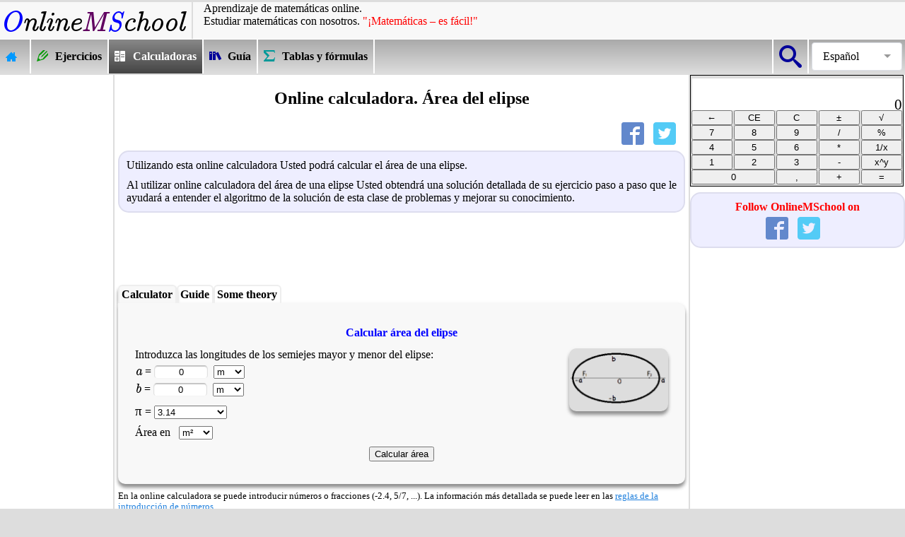

--- FILE ---
content_type: text/html; charset=UTF-8
request_url: https://es.onlinemschool.com/math/assistance/figures_area/ovals/
body_size: 6068
content:
<!DOCTYPE html>
<html lang="es" ng-app='pdfmake'>
<head>
<meta charset="utf-8"/>
<script async src="//pagead2.googlesyndication.com/pagead/js/adsbygoogle.js"></script><script>(adsbygoogle = window.adsbygoogle || []).push({google_ad_client: "ca-pub-2666212829025044",enable_page_level_ads: true,overlays: {bottom: true}});</script><meta name="viewport" content="width=device-width"/>
<title>Online calculadora. Área del elipse</title>
<meta name="description" content="Online calculadora. Área del elipse."/>
<meta name="keywords" content="calcular área del elipse ,calculo del área del elipse"/><meta property="og:url" content="//es.onlinemschool.com/math/assistance/figures_area/ovals/" />
<meta property="og:type" content="website"/>
<meta property="og:title" content="Online calculadora. Área del elipse"/>
<meta property="og:image" content="//es.onlinemschool.com/skins/OMSLogo-380.png"/>
<meta property="og:description" content="Online calculadora. Área del elipse."/>
<meta property="fb:admins" content="685594144"/>
<meta property="fb:app_id" content="367238659972366"/>
<script>document.createElement('footer');document.createElement('article');document.createElement('section');document.createElement('header');document.createElement('nav');</script>
<link rel="stylesheet" href="//es.onlinemschool.com/skins/default/style_106.css" type="text/css"/>
<link rel="alternate" hreflang="en" href="https://onlinemschool.com/math/assistance/figures_area/ovals/" /><link rel="alternate" hreflang="es" href="https://es.onlinemschool.com/math/assistance/figures_area/ovals/" /><link rel="alternate" hreflang="ru" href="https://ru.onlinemschool.com/math/assistance/figures_area/ovals/" /><link rel="alternate" hreflang="uk" href="https://ua.onlinemschool.com/math/assistance/figures_area/ovals/" /><link rel="canonical" href="https://es.onlinemschool.com/math/assistance/figures_area/ovals/" /><script defer src="//es.onlinemschool.com/script/jquery-3.5.0.min.js"></script>
<script>
var css_v='099';
var oms_solution_to_tex=false;
var languag="es";
var RResh="Solución:";
var oms_s_name ="es.onlinemschool.com";
var oms_usr_id ="0";
var oms_payment_url = "es.onlinemschool.com/modules/payment/";
var oms_paymant1 = '';//' ';
var oms_paymant2 = ' ';
var oms_paymant3 = 'Payment3';
var oms_paymant4 = 'Payment4';
var oms_calc_error1 = '<font color=ff0000>¡Error! ¡No se puede dividir por cero!</font>';
var oms_calc_error2 = '<font color=ff0000>¡Error! ¡Operación inadmisible!</font>';
var oms_url="//es.onlinemschool.com/math/assistance/figures_area/ovals/";
var oms_1='';
var oms_2='1';
var oms_3;
var oms_reg8="oms_reg8";
var to_comment="Comentar ↓";
var to_calc="A calculadora ↑";
var oms_m=false;
var oms_var_colvo=0;
var oms_focus_evant=false;
var oms_ads_id="oms_qbkdhm0_m3";
var oms_n_c_a=2;
var oms_prm_type=1;
var oms_protocol='https';
var oms_mobile="";
</script>
<script defer src="//es.onlinemschool.com/script/oms_script1051.js"></script>
<script async src="//es.onlinemschool.com/script/reg-1.020.js"></script>
<script async src="//es.onlinemschool.com/script/oms_calc.js"></script>

<script async src="//es.onlinemschool.com/script/aarea-1.015.js"></script>
<script async src="//es.onlinemschool.com/script/fr-1.051.js"></script>
<script>
var oms_var_colvo=2;
var oms_focus_evant=true;
</script><link type="image/x-icon" href="//es.onlinemschool.com/favicon.ico" rel="shortcut icon"/>
</head>
<body id=oms_body1>
<div id="fb-root"></div>
<header>
<div class=oms_head>
<div class=oms_header><a class=oms_a_image href="//es.onlinemschool.com" title="OnlineMSchool"><img src="//es.onlinemschool.com/skins/logo2.png" alt="OnlineMSchool"></a></div>
<div class=oms_header id=oms_header><div class=hh1>Aprendizaje de matemáticas online.</div><div class=hh2>Estudiar&nbsp;matemáticas&nbsp;con&nbsp;nosotros.&nbsp;<font color=FF0000>"¡Matemáticas&nbsp;–&nbsp;es&nbsp;fácil!"</font></div></div>
<div class=oms_header></div>
</div>
<nav class=oms_nav_top><div style="float:right;"><div class=oms_vmenu><div class=oms_vmenu_cell style="width:1em;border-right: 2px solid #ffffff;border-left: 2px solid #ffffff;" onclick="go('es.onlinemschool.com/search/')"><div class=oms_btn_grp style="width:2em;"><div class=oms_btn_ico><div class="icon-omssearch"></div></div></div></div><div class="oms_select_lengvige"><div class="oms_select_lengvige-control">Español</div><ul><li><a href="http://de.onlinemschool.com">Deutsch</a></li><li><a href="https://onlinemschool.com/math/assistance/figures_area/ovals/">English</a></li><li><a href="https://es.onlinemschool.com/math/assistance/figures_area/ovals/">Español</a></li><li><a href="https://fr.onlinemschool.com">Français</a></li><li><a href="https://ru.onlinemschool.com/math/assistance/figures_area/ovals/">Русский</a></li><li><a href="https://ua.onlinemschool.com/math/assistance/figures_area/ovals/">Українська</a></li><li><a href=""></a></li></ul></div></div></div><div class=oms_vmenu><div class=oms_vmenu_cell onclick="go('es.onlinemschool.com')"><a href="//es.onlinemschool.com"><div class=oms_btn_grp><div class=oms_btn_ico><div class="icon-omshome3"></div></div><div class=oms-nav-t></div></div></a></div><div class=oms_vmenu_cell onclick="go('es.onlinemschool.com/math/practice/')"><a href="//es.onlinemschool.com/math/practice/"><div class=oms_btn_grp><div class=oms_btn_ico><div class="icon-omspencil2"></div></div><div class=oms-nav-t>Ejercicios</div></div></a></div><div class=oms_vmenu_cell_invers onclick="go('es.onlinemschool.com/math/assistance/')"><a href="//es.onlinemschool.com/math/assistance/"><div class=oms_btn_grp><div class=oms_btn_ico><div class="icon-omscalculator"></div></div><div class=oms-nav-t>Calculadoras</div></div></a></div><div class=oms_vmenu_cell onclick="go('es.onlinemschool.com/math/library/')"><a href="//es.onlinemschool.com/math/library/"><div class=oms_btn_grp><div class=oms_btn_ico><div class="icon-omsbooks"></div></div><div class=oms-nav-t>Guía</div></div></a></div><div class=oms_vmenu_cell onclick="go('es.onlinemschool.com/math/formula/')"><a href="//es.onlinemschool.com/math/formula/"><div class=oms_btn_grp><div class=oms_btn_ico><div class="icon-omssigma"></div></div><div class=oms-nav-t>Tablas y fórmulas</div></div></a></div></div></nav>
</header>
<div style="display:table;width:100%;">
<div id=oms_lf1t_block>
<div style="width:160 px, height:1px;"></div>
<div id=oms_lf1t>
<div id=oms_qbkdhm0_m3_1 style="margin-bottom: 20px;"><ins class="adsbygoogle" style="display:inline-block; width:160px; height:600px" data-ad-client="ca-pub-2666212829025044" data-ad-slot="3029967970"></ins><script>(adsbygoogle = window.adsbygoogle || []).push({});</script></div></div></div>
<article id=oms_center_block>
<h1>Online calculadora. Área del elipse</h1><div class=share_block><div><div class=share_buttons id=oms_share><a rel=nofollow href="https://www.facebook.com/sharer/sharer.php?u=//es.onlinemschool.com/math/assistance/figures_area/ovals/" title="Share in Facebook" onclick="window.open(this.href, 'Share in Facebook', 'width=640,height=436,toolbar=0,status=0'); return false"><span class="icon-omsfacebook"></span></a><a rel=nofollow href="https://twitter.com/intent/tweet?hashtags=onlinemschool&url=//es.onlinemschool.com/math/assistance/figures_area/ovals/&text=Online+calculadora.+%C3%81rea+del+elipse" title="Share in Twitter" target="_blank"><span class="icon-omstwitter"></span></a></div></div></div><div class=oms_definition><p>Utilizando esta online calculadora Usted podrá calcular el área de una elipse.</p>
<p>Al utilizar online calculadora del área de una elipse Usted obtendrá una solución detallada de su ejercicio paso a paso que le ayudará a entender el algoritmo de la solución de esta clase de problemas y mejorar su conocimiento.</p></div><div id=oms_qbkdhm0_m3_2 style="text-align:center;"><ins class="adsbygoogle" style="display:inline-block; width:728px; height:90px" data-ad-client="ca-pub-2666212829025044" data-ad-slot="6569145972"></ins><script>(adsbygoogle = window.adsbygoogle || []).push({});</script></div>
<nav id=oms_calculator>
<div class=cselect id=cselect_1 onclick="oms_change_blok('oms_blok','cselect_',1,3);">Calculator</div>
<div id=cselect_2 onclick="oms_change_blok('oms_blok','cselect_',2,3);">Guide</div>
<div id=cselect_3 onclick="oms_change_blok('oms_blok','cselect_',3,3);">Some theory</div>
</nav>
<section class=lib id=oms_blok1>
<h2 class=art>Calcular área del elipse</h2>
<div id=frtabl>
	<img class=mimage id=oms_selected_img style="width:140px;" src="//es.onlinemschool.com/pictures/area/ovals.png" alt="Elipse"/>
	Introduzca las longitudes de los semiejes mayor y menor del elipse:
	<div style="margin:5px 0;">
	<span class="oms_formula">a</span> = <INPUT id=oms_c1 maxLength=12 class=mvect value=0 size=10 onkeyup=oms_ovals()>&nbsp;&nbsp;<select id="oms_len_id1" onchange="oms_ovals();"><option value="1" selected="selected">m</option><option value="2">cm</option><option value="3">mm</option></select>
	</div>
	<div style="margin:5px 0;">
	<span class="oms_formula">b</span> = <INPUT id=oms_c2 maxLength=12 class=mvect value=0 size=10 onkeyup=oms_ovals()>&nbsp;&nbsp;<select id="oms_len_id2" onchange="oms_ovals();"><option value="1" selected="selected">m</option><option value="2">cm</option><option value="3">mm</option></select></div>
	<p><span class=oms_formula>π</span> = <select id="oms_pi" onchange=oms_ovals()><option value="3.14"
	selected="selected">3.14</option><option value="3.141">3.141</option><option value="3.1415">3.1415</option><option value="3.14159">3.14159</option><option value="3.141592">3.141592</option><option value="3.1415926">3.1415926</option><option value="3.14159265">3.14159265</option><option value="3.141592653">3.141592653</option><option value="3.1415926535">3.1415926535</option></select></p>
	Área en &nbsp;&nbsp;<select id="oms_len_id_s" onchange="oms_ovals();"><option value="1" selected="selected">m²</option><option value="2">cm²</option><option value="3">mm²</option></select>
	<br><p style="text-align:center;"><INPUT onclick="oms_ovals();oms_scrollToElement('oms_res_1');" type=button value="Calcular área" title="Calcular área"></p>
	<div id=oms_res_1 style="margin-top:1em;clear:both;"></div>
</div>
</section>
<section class=lib id=oms_blok2 style="display: none;"><h3 class=art>Ingreso de datos en la calculadora del área de una elipse</h3>
<div class=oms_definition>
Para calcular el área de una elipse:
<ul>
<li>ingrese la longitud de los semiejes mayor y menor de la elipse;
<li>elija las unidades de medida: metro (m), centímetro (cm) o milímetro (mm);
<li>elija el número de las cifras después de la coma que se debe tener en cuenta en el número <span class=oms_formula>π</span> al realizar el cálculo.
<li>elija las unidades de medida para expresar el área: metros cuadrados (m<sup>2</sup>), centímentros cuadrados (cm<sup>2</sup>) o milímetros cuadrados (mm<sup>2</sup>).
</ul>
<p>En la online calculadora se puede introducir números o fracciones. La información más detallada se puede leer en las <a href="//es.onlinemschool.com/math/help/">reglas de la introducción de números</a>.</p>
<p>Si Uds tienen problemas convirtiendo las unidades de medida utilice <a href="//es.onlinemschool.com/math/assistance/converter/length/">el conversor de unidades de longitud y distancia</a> o <a href="//es.onlinemschool.com/math/assistance/converter/area/">el conversor de unidades de área</a>.</p>
</div>
<div class=oms_definition><h3 class=art>Capacidades extras de la calculadora del área de una elipse</h3>
<ul><li>Entre los campos de introducción de datos se puede moverse clicando <input type=button value="←"> y <input type=button value="→"> en su teclado.</li></ul></div></section>
<section class=lib id=oms_blok3 style="display: none;">
<h2 class=art>Reglas. Área del elipse</h2>
<div class=oms_definition>
<div class=oms_image><img src="//es.onlinemschool.com/pictures/area/ovals.png" alt="Elipse"/></div>
<div class=oms_definition0>Una elipse</div> es la curva simétrica cerrada que resulta al cortar la superficie de un cono por un plano oblicuo al eje de simetría –con ángulo mayor que el de la generatriz respecto del eje de revolución. Círculo es caso especial del elipse.

<div style="clear:both;"></div>
</div>
<div class=oms_definition>
<p><b>La fórmula para calcular el área del elipse</b></p>
<b>A = <span class=oms_formula>π a b</span></b>
<br>
donde A - área del elipse,
<br><span class="oms_formula">a</span> - longitud del semieje mayor del elipse,
<br><span class="oms_formula">b</span> - longitud del semieje menor del elipse,
<br><span class="oms_formula">π</span> = 3.141592.
</div></section>
<p class=smoltext>En la online calculadora se puede introducir números o fracciones (-2.4, 5/7, ...). La información más detallada se puede leer en las <a href="http://es.onlinemschool.com/math/help/">reglas de la introducción de números</a>.</p>
<br><div id=oms_solution_block><div id=oms_qbkdhm0_m3_3 style="text-align:center;margin-top:1em;"><ins class="adsbygoogle" style="display:inline-block; width:728px; height:90px" data-ad-client="ca-pub-2666212829025044" data-ad-slot="4506701179"></ins><script>(adsbygoogle = window.adsbygoogle || []).push({});</script></div><div id=oms_res_header></div><div id=oms_res_body><div id="res"></div></div><div id=oms_res_futer></div></div><div class="link_blok"><a href="//es.onlinemschool.com/math/assistance/figures_area/"><span class="icon-omscalculator1"></span>&nbsp;&nbsp;Pruebe las online calculadoras para sacar el área de las figuras geométricas</a><a href="//es.onlinemschool.com/math/assistance/figures_area/triangle/">Área de un triángulo mediante 9 métodos</a><a href="//es.onlinemschool.com/math/assistance/figures_area/triangle1/">Área del triángulo calculada a base de tres lados. Fórmula de Herón</a><a href="//es.onlinemschool.com/math/assistance/figures_area/square/">Área del cuadrado</a><a href="//es.onlinemschool.com/math/assistance/figures_area/rectangle1/">Área del rectángulo</a><a href="//es.onlinemschool.com/math/assistance/figures_area/parallelogram/">Área del parelelogramo</a><a href="//es.onlinemschool.com/math/assistance/figures_area/diamond/">Área del rombo</a><a href="//es.onlinemschool.com/math/assistance/figures_area/trapezium/">Área del trapecio</a><a href="//es.onlinemschool.com/math/assistance/figures_area/quadrilateral/">Área de un cuadrilátero</a><a href="//es.onlinemschool.com/math/assistance/figures_area/circle/">Área del círculo</a><a href="//es.onlinemschool.com/math/assistance/figures_area/ovals/">Área del elipse</a><a href="//es.onlinemschool.com/math/assistance/">Mostrar todas las online calculadoras</a><p style="clear:both;border-bottom-left-radius: 15px;border-bottom-right-radius: 15px;border-bottom: 0;"></p></div>
<div class="link_blok"><a href="#w1">See also</a>
<a href="//es.onlinemschool.com/math/formula/ellipse/"><span class="icon-omssigma2"></span>Fórmulas, atributos y propiedades de la elipse</a>
<a href="//es.onlinemschool.com/math/formula/area/"><span class="icon-omssigma2"></span>Fórmulas del área de las figuras geométricas</a>
<a href="//es.onlinemschool.com/math/assistance/converter/length/"><span class="icon-omscalculator2"></span>Conversor de unidades de distancia y longitud</a>
<a href="//es.onlinemschool.com/math/assistance/converter/area/"><span class="icon-omscalculator2"></span>Conversión de áreas</a>
<a href="//es.onlinemschool.com/math/assistance/figures_perimeter/"><span class="icon-omscalculator2"></span>Online calculadoras para sacar las perimetros de las figuras geométricas</a>
</div><p class=oms_definition id=oms_comments><i>Dejar comentario</i></p><div class=like_blok><div class="fb-comments" data-href="http://es.onlinemschool.com/math/assistance/figures_area/ovals/" data-numposts="5" data-colorscheme="light" data-width="100%"></div></div></article>
<div id=oms_rgh1t_block><div id=oms_rgh1t>

<div class="oms_calc_group">
<table class=oms_calc>
<tr>
<td colspan=5>
<div class=oms_calc1>
<div id=oms_calc_res0></div>
<div id=oms_calc_res>0</div>
</div>
</td>
</tr><tr>
<td><input class="OMS_calc_btn" type="Button" value="←" onclick="oms_calc_clr_one()" /></td>
<td><input class="OMS_calc_btn" type="Button" value="CE" onclick="oms_calc_clr()" /></td>
<td><input class="OMS_calc_btn" type="Button" value="C" onclick="oms_calc_clr_all()" /></td>
<td><input class="OMS_calc_btn" type="Button" value="±" onclick="oms_calc_pl_min()" /></td>
<td><input class="OMS_calc_btn" type="Button" value="√" onclick="oms_calc_sqrt()" /></td>
</tr>
<tr>
<td><input class="OMS_calc_btn" type="Button" value="7" onclick="oms_calc_btn(7)" /></td>
<td><input class="OMS_calc_btn" type="Button" value="8" onclick="oms_calc_btn(8)" /></td>
<td><input class="OMS_calc_btn" type="Button" value="9" onclick="oms_calc_btn(9)" /></td>
<td><input class="OMS_calc_btn" type="Button" value="/" onclick="oms_calc_function('/')" /></td>
<td><input class="OMS_calc_btn" type="Button" value="%" onclick="oms_calc_percent('%')" /></td>
</tr>
<tr>
<td><input class="OMS_calc_btn" type="Button" value="4" onclick="oms_calc_btn(4)" /></td>
<td><input class="OMS_calc_btn" type="Button" value="5" onclick="oms_calc_btn(5)" /></td>
<td><input class="OMS_calc_btn" type="Button" value="6" onclick="oms_calc_btn(6)" /></td>
<td><input class="OMS_calc_btn" type="Button" value="*" onclick="oms_calc_function('*')" /></td>
<td><input class="OMS_calc_btn" type="Button" value="1/x" onclick="oms_calc_invers()" /></td>
</tr>
<tr>
<td><input class="OMS_calc_btn" type="Button" value="1" onclick="oms_calc_btn(1)" /></td>
<td><input class="OMS_calc_btn" type="Button" value="2" onclick="oms_calc_btn(2)" /></td>
<td><input class="OMS_calc_btn" type="Button" value="3" onclick="oms_calc_btn(3)" /></td>
<td><input class="OMS_calc_btn" type="Button" value="-" onclick="oms_calc_function('-')" /></td>
<td><input class="OMS_calc_btn" type="Button" value="x^y" onclick="oms_calc_function('^')" /></td>
</tr>
<tr>
<td colspan=2><input class="OMS_calc_btn" type="Button" value="0" onclick="oms_calc_btn(0)" /></td>
<td><input class="OMS_calc_btn" type="Button" value="," onclick="oms_calc_btn(',')" /></td>
<td><input class="OMS_calc_btn" type="Button" value="+" onclick="oms_calc_function('+')" /></td>
<td><input class="OMS_calc_btn" type="Button" value="=" onclick="oms_calc_res()" /></td>
</tr>
</table></div><div class=oms_social_group><div class=oms_social_header>Follow OnlineMSchool on</div><div class=social_buttons><a href="https://www.facebook.com/onlinemschool" rel=nofollow target=_blank title="OnlineMSchool on Facebook"><span class="icon-omsfacebook"></span></a><a href="https://twitter.com/onlinemschool_" rel=nofollow target=_blank title="OnlineMSchool on Twitter"><span class="icon-omstwitter"></span></a></div></div><div id=oms_qbkdhm0_m3_4 style="text-align:center;"><ins class="adsbygoogle" style="display:block;" data-ad-client="ca-pub-2666212829025044" data-ad-slot="4359197172" data-ad-format="auto"></ins><script>(adsbygoogle = window.adsbygoogle || []).push({});</script></div><div id="wrapfabtest"><div class="adBanner"></div></div>
</div>
</div>
</div>
<footer id=msend>
<div>&copy; 2011-2026 <b>Dovzhyk Mykhailo</b><br>Está prohibido copiar materiales</div>
<div><b>SERVICIOS</b><br><br>&nbsp;&nbsp;<a href="//es.onlinemschool.com/math/assistance/">Online calculadoras</a><br>&nbsp;&nbsp;<a href="//es.onlinemschool.com/math/practice/">Online ejercicios</a><br>&nbsp;&nbsp;<a href="//es.onlinemschool.com/math/library/">Guía</a><br>&nbsp;&nbsp;<a href="//es.onlinemschool.com/math/formula/">Tablas y fórmulas</a><br>&nbsp;&nbsp;<a href="//percentcalc.com/l/es/">Calcular porcentaje</a><br></div>
<div><b>OnlineMSchool</b><br><br>&nbsp;&nbsp;<a href="//es.onlinemschool.com/modules/feedback/">Feed-back</a><br>&nbsp;&nbsp;<a href="mailto:support@onlinemschool.com">support@onlinemschool.com</a><br></div>
</footer>
<ins></ins>
<script async src="//es.onlinemschool.com/script/ads.js"></script>
<script async src="//es.onlinemschool.com/script/ads1.js"></script>
<script async src="https://www.googletagmanager.com/gtag/js?id=G-PDQLRV748W"></script>
		<script>window.dataLayer = window.dataLayer || [];
		function gtag(){dataLayer.push(arguments);}
		gtag("js", new Date());
		gtag("config", "G-PDQLRV748W");
		</script><script>
window.onload=function(){
$(function() {
	$(".oms_select_lengvige-control").click(function(){
		var $menu_popup = $(this).next();
		$menu_popup.slideToggle(200, function(){
			$('.oms_select_lengvige ul').not($menu_popup).slideUp(200);
			if ($menu_popup.is(':hidden')) {
				$('body').removeClass('body_pointer');
			} else {
				$('body').addClass('body_pointer');
			}					
		});  
		return false;
	});			
 
	$(document).on('click', function(e){
		if (!$(e.target).closest('.oms_select_lengvige').length){
			$('body').removeClass('body_pointer');
			$('.oms_select_lengvige ul').slideUp(200);
		}
	});
});

var oms_ads_not_load=true;
var languag_fb='en_US';
switch(languag){
	case 'ru':languag_fb='ru_RU';break;
	case 'ua':languag_fb='uk_UA';break;
	case 'fr':languag_fb='fr_FR';break;
	case 'de':languag_fb='de_DE';break;
	case 'es':languag_fb='es_LA';break;
}
var comments_on = false;
$(window).scroll(function() {
	if(oms_ads_not_load){
		var hh=$("#oms_center_block").css("height");
		hh=hh.substr(0, hh.length-2);
		if(hh - $(window).scrollTop() - $(window).height() < 400 && oms_ads_not_load){
			oms_ads_not_load=false;
			function fb_show_comments(){
								if(comments_on == false) {
					comments_on = true;
					$.ajaxSetup({ cache: true });
					$.getScript("//connect.facebook.net/"+languag_fb+"/all.js", function(){
						FB.init({appId: '367238659972366',version: 'v2.9'});
						$('#loginbutton,#feedbutton').removeAttr('disabled');
						FB.XFBML.parse(document.getElementById('fb-comments-box'));
					});
					$("#fb-comments-box").toggleClass("hide");
					$(this).toggleClass("button--active");
				}			}			
			function vk_show_comments(){
								if(comments_on == false) {
					comments_on = true;
					$.ajaxSetup({ cache: true });
					$.getScript("//vk.com/js/api/openapi.js", function(){
						if(languag=='ua'){VK.init({apiId: 2453836, onlyWidgets: true});}
						if(languag=='ru'){VK.init({apiId: 2332445, onlyWidgets: true});}
						VK.Widgets.Comments("vk_comments", {redesign: 1, limit: 5, attach: "graffiti,photo", mini :0});
					});
				}			}
			if(languag=='ua'||languag=='ru'){vk_show_comments();}
			else{fb_show_comments();}
		}
	}
});
oms.srthhtrt();
if(!oms.ads_detected()){
//	oms.h1_after();
	oms_rtfddqw(1);
	$.ajax({url: "//es.onlinemschool.com/modules/ajax/vote1.php",success: function(data){}});
}
};
</script>
</body>
</html>

--- FILE ---
content_type: text/html; charset=utf-8
request_url: https://www.google.com/recaptcha/api2/aframe
body_size: 267
content:
<!DOCTYPE HTML><html><head><meta http-equiv="content-type" content="text/html; charset=UTF-8"></head><body><script nonce="9tLAzTogs_AHgI6RxZTASA">/** Anti-fraud and anti-abuse applications only. See google.com/recaptcha */ try{var clients={'sodar':'https://pagead2.googlesyndication.com/pagead/sodar?'};window.addEventListener("message",function(a){try{if(a.source===window.parent){var b=JSON.parse(a.data);var c=clients[b['id']];if(c){var d=document.createElement('img');d.src=c+b['params']+'&rc='+(localStorage.getItem("rc::a")?sessionStorage.getItem("rc::b"):"");window.document.body.appendChild(d);sessionStorage.setItem("rc::e",parseInt(sessionStorage.getItem("rc::e")||0)+1);localStorage.setItem("rc::h",'1769006789935');}}}catch(b){}});window.parent.postMessage("_grecaptcha_ready", "*");}catch(b){}</script></body></html>

--- FILE ---
content_type: text/css
request_url: https://es.onlinemschool.com/skins/default/style_106.css
body_size: 15515
content:
body{font-family:"Times New Roman",Times,serif;background-color:#dddddd;margin:0 0 0 0;padding:0 0 0 0;font-size:1em;min-width:1220px;}
header{background-color:#F8F8F8;border-top:3px solid #dddddd;width:100%;display: block;}
article{}

h1{text-align:center;font-size:150%;}
h2{font-size:100%;}
h3{font-size:100%;font-style:italic;}

p{margin-top:10px;margin-bottom:10px;}

ul,ol{padding-left: 2.5em;}

a{text-decoration:underline;color:#2080dd}
a:hover{text-decoration:underline;color:#600060;}

.art {text-align:center;color:#0000FF;}

.oms_definition{border:2px solid #ddddee;padding:10px;border-radius:15px;background-color:#eeeeff;margin:8px 0px;}
.oms_definition p{text-align: justify;}
.oms_definition p:first-child{margin-top:0px;}
.oms_definition p:last-child{margin-bottom:0px;}
.oms_definition .oms_definition{background-color:#ffffff;}
.oms_definition0,.oms_definition1,.oms_definition2{background:#ffffff;border-radius:10px;display:inline;padding: 0px 8px;font-weight:bold;font-style:italic}
.oms_definition0{color:#0000FF;}
.oms_definition1{color:#009900;}
.oms_definition2{color:#990000;}

/*кнопки поделиться в социальных сетях*/
.share_block{}
.share_block1 div{height:2em;}
.share_buttons{text-align:right;margin:5px 0;z-index:5;}
.share_buttons a,.share_buttons a:hover{text-decoration:none;margin: 0 5px 0 0;}

/*группы в соц сетях*/
.oms_social_group{border:2px solid #ddddee;padding:10px;border-radius:15px;background-color:#eeeeff;margin:8px 0px;}
.oms_social_header{font-weight: bold;margin-bottom:5px;color:red;text-align:center;}
.social_buttons{display:table;margin:auto;}
.social_buttons a,.social_buttons a:hover{text-decoration:none;margin: 0 5px 0 0;}

/*Декор для решения и оформления*/
.oms_decor_formula{border-bottom: 2px solid #eeeeee; padding: 1em 0em 0.5em;background-color:#f8f8f8;}
.oms_decor1{border-bottom:2px solid #eeeeee;padding:0.5em 0;}
.oms_decor2{border-bottom:2px solid #eeeeee;padding:0.5em 0;}
.oms_decor3{border-top:2px solid #eeeeee;padding:0.5em 0;}
.oms_decor4{border-bottom:2px solid #ddddee;padding:0.5em 0;}
.oms_decor_calk_button{text-align:center;padding-top:1em;}
.oms_decor_ansver{background-color:#f8f8f8;}
.oms_wide{margin:1.5em 0;}



.oms_spisok{border:2px solid #ddddee;border-radius:15px;background-color:#eeeeff;margin:8px 0px;padding:0px;}
.oms_spisok div{padding: 0.5em 1em;}
.oms_spisok div:nth-child(2n){background:#dddddd;} 
.oms_spisok div:last-child {border-bottom-left-radius: 15px;border-bottom-right-radius: 15px;border-bottom: 0;}
.oms_spisok div .oms_definition {background-color:#ffffff; /*padding:10px 0;*/}

/*да нет цвет текста*/
.v{color:#0000FF;}
.n{color:#FF0000;}



.oms_ol{padding-left: 2.5em;}

.oms_head{width:100%;height:50px;border-bottom: 1px solid #ffffff;display:table;}
.oms_head .oms_header{padding:0px;display: table-cell;vertical-align:top;}
#oms_header{padding:0px 15px;width:90%;}
.oms_head .oms_header:first-child{border-right:2px solid #dddddd;}

/*блок авторизации*/
.oms_auth_group{text-align:center;border-bottom-left-radius:6px;border-bottom-right-radius:6px;background-color:#dddddd;padding-bottom:5px;width:300px;margin-bottom:2px;}
.oms_auth_btn,.oms_auth_btn_none{margin:0 5px;padding:0px 6px;color:#000;font-weight:bold;vertical-align:top;text-decoration:none;border:1px solid #ccc;border-radius:3px;background-color:#ffffff;float:right;cursor:pointer;}
.oms_auth_btn{display:inline-block;}
.oms_auth_btn_none{display:none;}
.oms_auth_btn:hover {background:#f8f8f8;}
.oms_auth_user_name:hover,.oms_auth_btn:hover{color:#cc0000;text-decoration:none;}
#oms_usr_login{text-align:center;font-weight:bold;display:inline-block;text-decoration:none;vertical-align:top;}
.oms_auth_user_name{color: #0000ff; background-color: #dddddd;text-decoration:none;}

/*формы для авторизации и вывода сообщений*/
.oms_smoll_form{padding:1em;border:1px solid #ccc;background:#fff;border-radius:15px;width:300px;margin:auto;text-align:center;}
.oms_msg {padding:0px;position:fixed;top:100px;left:50%;display:none;border:1px solid #ccc;background:#fff;border-radius:15px;z-index:100;margin-left:-200px;width:300px;}
.oms_msg_header{background-color: #ecf2f7;border-bottom: 1px solid #c8d9e8; padding: 10px 15px; border-top-left-radius:15px;}
.oms_msg_close{display: table;position:absolute;top:-10px;right:-10px;z-index:2;cursor: pointer;border-radius: 50%;border:2px solid #000;}
.oms_msg_close_btn {display:table-cell;text-decoration:none;font-weight:bold;border-radius: 50%;border:2px solid #fff;width:1.25em;height:1.25em;vertical-align: middle;text-align:center;background:#f00;color:#fff;}
.oms_msg_title{text-align:center;font-weight:bold;}
.oms_msg_body{position: relative;text-align: center;padding:1em 0em;}
.oms_msg_body_top{border-bottom: 1px solid #dddddd;}
.oms_msg_body p{padding: 0px 6px 10px 6px; margin:0px; text-align:justify;}
.oms_msg_body input[type=password], .oms_msg_body input[type=text]{margin-bottom:10px;padding:0 3px;width:274px;height:22px;border:1px solid #ccc;border-radius:3px;}
.oms_msg_body [type=submit]{padding:0px;width:282px;height:26px;background:#ccc;border:0;border-radius:3px;position:relative;cursor:pointer;font-weight:bold;}
.oms_msg_body input [type=submit]:hover {color:#fff;}
.oms_or{display: inline-block;padding: 4px 7px;background-color: #f3f3f3;border: 1px solid #dddddd;border-radius: 50%;margin: 0 auto;position: relative;bottom: -15px; text-align: center;}
.oms_end_reg{margin-top:30px;text-align:center;}

.oms_msg_error,.oms_msg_alert{color:red;margin: 0px 8px 10px 10px;padding:1em 3px;width:270px;border-radius:7px;border:2px solid  #ddddee;background-color:#eeeeff;}
.oms_msg_alert{color:blue;}
.oms_reg_btn_container{width:250px;display: table;margin:auto;cursor:pointer;margin-bottom:0.5em;}
.oms-vk-login,.oms-fb-login,.oms-g-login{display:table-cell;padding:0px 0.5em;color:#fff;speak: none;font-style: normal;font-weight: normal;font-variant: normal;text-transform: none;line-height: 1;-webkit-font-smoothing: antialiased;-moz-osx-font-smoothing: grayscale; border-top-right-radius:3px;border-bottom-right-radius:3px;vertical-align:middle;text-align:left;}
.oms-vk-login{background:#3a6d99;}
.oms-fb-login{background:#6288cc;}
.oms-g-login{background:#ff5555;}
#overlay {width:100%;height:100%;position:fixed;top:0;left:0;display:none;background:#000;opacity:.8;}

.oms_error_msg_smol{font-size:0.8em;color:red;}
.oms_user_input{width:300px;border-radius:5px;}
.oms_display_none{display:none;}
.oms_login_fogot{cursor:pointer;color:#0000cc;margin: 10px 0px 0px 10px;text-align:left;}
/*end формы для авторизации и вывода сообщений*/

/*блок навигации*/
.oms_nav_top{background-image:linear-gradient(#aaaaaa,#dddddd 50%),linear-gradient(#dddddd,#aaaaaa);background-image:-o-linear-gradient(#aaaaaa,#dddddd 50%),-o-linear-gradient(#dddddd,#aaaaaa);background-image:-ms-linear-gradient(#aaaaaa,#dddddd 50%),-ms-linear-gradient(#dddddd,#aaaaaa);background-image:-moz-linear-gradient(#aaaaaa,#dddddd 50%),-moz-linear-gradient(#dddddd,#aaaaaa);background-image:-webkit-linear-gradient(#aaaaaa,#dddddd 50%),-webkit-linear-gradient(#dddddd,#aaaaaa);background-image:-webkit-gradient(linear,left bottom,left top,from(#dddddd),to(#aaaaaa));background-color:#dddddd;}
.oms_vmenu{white-space:nowrap;display:table;height:3em;}
.oms_vmenu_cell a{text-decoration:none;color:#000000;}
.oms_vmenu_cell_invers a,.oms_vmenu_cell_invers a:hover,.oms_vmenu_cell a:hover,.oms_vmenu_cell:hover a, .oms_vmenu_cell_invers a div .oms-nav-t,.oms_vmenu_cell_invers a div .oms_btn_ico div:before{text-decoration:none;color:#ffffff;}
.oms_vmenu_cell:hover a div .oms_btn_ico div:before,.oms_vmenu_cell:hover a div .oms-nav-t{text-decoration:none;color:#ffffff;}
.oms_vmenu_cell,.oms_vmenu_cell_invers{font-weight:bold;cursor:pointer;vertical-align:middle;display:table-cell;border-right:2px solid #ffffff;padding:0 0.5em;}
.oms_vmenu_cell_invers,.oms_vmenu_cell:hover,.oms_converters_header{background-image:linear-gradient(#888888,#444444 50%),linear-gradient(#444444,#888888);background-image:-o-linear-gradient(#888888,#444444 50%),-o-linear-gradient(#444444,#888888);background-image:-ms-linear-gradient(#888888,#444444 50%),-ms-linear-gradient(#444444,#888888);background-image:-moz-linear-gradient(#888888,#444444 50%),-moz-linear-gradient(#444444,#888888);background-image:-webkit-linear-gradient(#888888,#444444 50%),-webkit-linear-gradient(#444444,#888888);background-image:-webkit-gradient(linear,left bottom,left top,from(#444444),to(#888888));background-color:#444444;color:white;}

.oms_btn_grp{display:table;}
.oms_btn_ico{display:table-cell;padding-right: 2px;}
.oms-nav-t{display: table-cell;color: #000000;vertical-align: middle;}
.oms_lang{float:right;position:relative;margin: 1em 1em 0 1em;}

#oms_lf1t_block,#oms_rgh1t_block,#oms_center_block{display:table-cell;background-color: #ffffff;border-top:2px solid #dddddd;vertical-align:top;}
#oms_lf1t_block{width:160px;border-right:2px solid #dddddd;}
#oms_rgh1t_block{width:304px;padding:0 0 0 0;}
#oms_center_block{min-width:728px;padding:0 5px;border-right:2px solid #dddddd;text-align:left;}
.oms_converters{margin:0 0 5px 1px;}
.oms_converters_header{font-weight:bold;color:white;text-decoration:none;text-align:center;}
.oms_converters_body{background-color:#dddddd;border-bottom-left-radius:5px;border-bottom-right-radius:5px;border:1px solid #444444;}
.oms_converters_nav{margin: 0px;padding: 0px;}
.oms_converters_nav li{list-style-type: none;padding: 3px 0 3px 10px;}
.oms_converters_nav li:nth-child(2n){background-color:#eeeeee;}
.oms_converters_nav li:last-child{border-bottom-left-radius:5px;border-bottom-right-radius:5px;}

#om_right{padding:1px 2px 2px 2px;}
/*калькулятор*/
.oms_calc_group{text-align:center;background-color:#dddddd;padding-bottom:2px;width:300px;border:1px solid #000;}
.oms_calc{width:100%;border-spacing:0px;padding:0px;}
.oms_calc tr td{width:20%;padding:0px;}
.OMS_calc_btn{width:98%;margin:0 0 0 0;}
#oms_calc_res{font-size:130%;}
#oms_calc_res0{width:100%;height:20px;font-size:80%;padding-top:5px;}
.oms_calc1{width:99%;height:45px;background-color:#ffffff;text-align:right;margin:auto;margin-top:4px;}
.oms_close2{display:none;}

.oms_zz{margin:5px;cursor:pointer;}


@font-face {
font-family: 'Oms-1';
src:  url('https://onlinemschool.com/font/oms_smile_6.eot');
src:  url('https://onlinemschool.com/font/oms_smile_6.eot#iefix') format('embedded-opentype'),
url('https://onlinemschool.com/font/oms_smile_6.woff') format('woff'),
url('https://onlinemschool.com/font/oms_smile_6.ttf') format('truetype'),
url('https://onlinemschool.com/font/oms_smile_6.svg#Oms-1') format('svg');
font-weight: normal;
font-style: normal;
font-display: swap;
}
[class^="icon-oms"], [class*=" icon-oms"] {font-family: 'Oms-1' !important;speak: none;font-style: normal;font-weight: normal;font-variant: normal;text-transform: none;line-height: 1;width: 1em; font-size: 1em;-webkit-font-smoothing: antialiased;-moz-osx-font-smoothing: grayscale; padding-right: 0.5em;}
.icon-oms-zum1,.icon-oms-zum2,.icon-oms-save{margin:0 0.5em;cursor:pointer;}
.icon-oms-zum1:before{color:#333333;content: "\e988";font-size: 2em;}
.icon-oms-zum2:before{color:#333333;content: "\e987";font-size: 2em;}
.icon-oms-save:before{color:#333333;content: "\e962";font-size: 2em;}
.icon-omsgoogle-plus:before{color:#ff5555;content: "\e900";font-size: 2em;}
.icon-omsfacebook:before{color: #6288cc;content: "\e901";font-size: 2em;}
.icon-omstwitter:before {color: #53cbf6;content: "\e902";font-size: 2em;}
.icon-omsvk:before {color:#3a6d99;content: "\e903";font-size: 2em;}
.icon-omsword:before {color:#0000aa;content: "\e913";}
.icon-omspdf:before {color:#aa0000;content: "\eadf";font-size: 1.3em;cursor: pointer;}
.icon-omshome3:before {content: "\e904";color:#0099ff;}
.icon-omsedit_msg:before {content: "\e90b";}
.icon-omspencil2:before {content: "\e905";color:#009900;}
.icon-omspencil3:before {content: "\e905";color:#ffffff;}
.icon-omsbooks:before {content: "\e906";color:#000099;}
.icon-omsprofile:before {content: "\e90c";}
.icon-omscart:before {content: "\e907";color:#00ff99;}
.icon-omscalculator:before {content: "\e908";color:#990000;}
.icon-omscalculator1:before {content: "\e908";color:#ffffff;}
.icon-omscalculator2:before {content: "\e908";color:#000000;}
.icon-omsbubbles3:before {content: "\e909";color:#999900;}
.icon-omskey:before {content: "\e90d";}
.icon-omsenter:before {content: "\e90e";}
.icon-omssigma:before {content: "\e90a";color:#009999;}
.icon-omssigma1:before {content: "\e90a";color:#ffffff;}
.icon-omssigma2:before {content: "\e90a";color:#000000;}
.icon-omskeyboard:before {content: "\e90f";color:#990099;}
.icon-omsapk:before {content: "\e912";color:#00ff00;}
.icon-omsqvestion:before {content: "\f128";color:#ff0000;font-size: 2em;}
.icon-omssearch:before {content: "\e986";color:#000099;font-size: 2em;}

.oms-icon{font-family: 'Oms-1' !important;}


.icon-omshome3:before, .icon-omsedit_msg:before, .icon-omspencil2:before, .icon-omsbooks:before,.icon-omsprofile:before, .icon-omscart:before, .icon-omscalculator:before, .icon-omsbubbles3:before ,.icon-omskey:before,.icon-omsenter:before,.icon-omssigma:before,.icon-omskeyboard:before{width:1em;height:1em;}

.oms_gp1{background-color:#dddddd;border-radius:5px;margin-bottom: 5px;text-align:center;width:100%;}
.oms_gp2{border:0px;}

.link_blok,.res_blok,.res_head{border:2px solid #eeeeee;background-color:#eeeeee;clear:both;padding:0px;}
.link_blok{border-radius:15px;margin:0.5em 0;}
.res_blok{border-top-left-radius: 15px;border-top-right-radius: 15px;margin: 0;background-color:#ffffff;}
.res_head{margin: 0;text-align: left;padding: 0.5em;border-top-left-radius: 15px; border-top-right-radius: 15px;background-color: #eeeeee;}



.link_blok a{display: block;padding: 0.2em 0.2em 0.2em 1em;overflow: hidden;border-top: 1px solid #f0f0f0;border-bottom: 1px solid #d3d3d3;font-weight: bold;text-decoration: none;text-overflow: ellipsis;color: #444444;}
.link_blok a:hover{text-decoration: none;color: #0000ff;}
.link_blok a:nth-child(n){background:#e0e0e0;} 
.link_blok a:nth-child(2n){background:#eeeeee;} 
.link_blok a:first-child {border-top-left-radius: 15px;border-top-right-radius: 15px;padding: 0.3em 0.3em 0.3em 1em;color:#ffffff;background-color:#000000;text-shadow: 0 1px 0 #000000;}
.link_blok a:first-child:hover{text-decoration: none;color: #ffffff;}
.link_blok a:last-child {border-bottom-left-radius: 15px;border-bottom-right-radius: 15px;border-bottom: 0;}
.res_blok_btns{background-color:#000000;color: #ffffff;border-bottom-left-radius:15px;border-bottom-right-radius:15px;font-weight: bold;cursor:pointer;display:table;width:100%;}
.res_blok_btn1,.res_blok_btn2{width:50%;text-align:center;display:table-cell;padding: 0.7em 0em 0.7em 0em;}
.res_blok_btn1{border-right: 2px solid #ffffff;}

/*выбор для калькулятора*/
#oms_calculator{display:table;}
#oms_calculator div{display:table-cell;border-top-left-radius:6px;border-top-right-radius:6px;border:2px solid #eeeeee;padding:0.2em;cursor:pointer;font-weight:bold;border-bottom:0px;}
#oms_calculator div:first-child{box-shadow:0px 5px 5px #909090;}
#oms_calculator .cselect{background:#f8f8f8;}
#oms_calculator .cselect1{background:#ffffff;}
section.lib{background:#f8f8f8;border-radius:10px;border-top-left-radius:0px; box-shadow:0px 5px 5px #909090,0px 0px 5px #F2F2F2;padding:20px 1.5em 1em;}
.oms_t_calk{margin:auto;}

td.fr_numerator,td.fr_denominator{text-align:center;white-space:nowrap;}
td.fr_numerator{BORDER-BOTTOM:#000000 1px solid;}
td.fr_denominator{padding-top:2px;}
td.fr_integer{text-align:center;vertical-align:middle;}
td.fr_integer_top{vertical-align:top;padding:0px;}

/*кнопка очистить калькулятор дробей*/
span.boxclose{float:right;margin-top:-30px;margin-right:-15px;cursor:pointer;color: #fff;border: 1px solid #AEAEAE;border-radius: 30px;background: #605F61;font-size: 31px;font-weight: bold;display: inline-block;line-height: 0px;padding: 11px 3px;}
.boxclose:before {content: "×";}
/*---------------------------------------*/

.oms_oms{margin:auto;width:95%;display:table;}
.oms_oms a{text-decoration:none;background-color:#ffffff;border-radius:10px;padding:0 10px 0 10px;border-bottom:1px solid #444444;margin-top: 1em;display: inline-block;}

li a{text-decoration:none;}
div.ramka{border:2px solid #600060;padding:10px;border-radius:5px;margin-top:4px;margin-bottom:4px;}

/*.oms_image{width:100%;}*/
.oms_image{float:right;width:25%;background:#dddddd;border-radius:10px;box-shadow:0px 5px 5px #909090,0px 0px 5px #F2F2F2;margin-left:10px;margin-bottom:10px;}
.oms_image img{width:100%;}

.oms_formula,.oms_vector{font-family:MJI;font-size:1.2em;display:inline;}
.oms_sqrt{display:inline;padding:2px 0px 0px 0px;}
.oms_sqrt,.oms_vector{text-decoration:none;border-top-width:1px;border-top-style:solid;border-top-color:#000000;}

/*на удаление*/
.mformula,.mvector{font-family:MJI;font-size:1.2em;display:inline;}
.msqrt{display:inline;padding:2px 0px 0px 0px;}
.msqrt,.mvector{text-decoration:none;border-top-width:1px;border-top-style:solid;border-top-color:#000000;}


div.mpage_ramka,/*div.link_blok,*/.like_blok{border:2px solid #eeeeee;padding:10px;border-radius:15px;background-color:#eeeeee;margin-top:8px;margin-bottom:8px;clear:both;}
div.mpage_ramka:hover{background-color:#dddddd;cursor:pointer;}
.like_blok{padding-top:0px;padding-bottom:0px;}
.like_blok:hover{background-color:#dddddd;}
.smoltext{font-size:0.8em;}

div.msbig{font-size:1.2em;text-align:justify;}
.migalka{color:#000000;}
.migalka:hover{color:#2080dd;}
DIV.this_block_is_hidden {display:none;}
DIV.main_block {margin:0px;background-color:#F9F9F9;border:1px #000000 dashed;padding:0px;color:#797979;}
DIV.toggle {padding:5px;cursor:pointer;}
DIV.this_block_is_hidden {background-color:#FFFFFF;border-top:1px #000000 dashed;padding:5px;color:#000000;display:none;}
.mimage{float:right;background:#dddddd;border-radius:10px;box-shadow:0px 5px 5px #909090,0px 0px 5px #F2F2F2;margin-left:10px;margin-bottom:10px;}
div.calc,div.calcfr,div.calcfr1{background:#dddddd;border-radius:10px;box-shadow:0px 5px 5px #909090,0px 0px 5px #F2F2F2;padding:1.5em 4% 1.7em;margin:auto;}
div.calcfr{width:60%;}
div.calcfr1{width:250px;}

input.mult{text-align:center;width:100px;}
input.deriv{text-align:left;width:100%;}
input.frdr{text-align:center;width:50px;}
input.frc{text-align:right;width:50px;}
input.oms_input{text-align:center;}
input.fb{text-decoration:none;color:#000000;width:100%;}
input[type=radio]:checked + label {color:#2080dd;}
input.mvname {text-align:center;width:25px;font-family:MJI;font-size:1em;}
input.mvect,input.mvect1 {text-align:center;width:70px}
input.my_left {text-align:left;width:70px}
select.crug,input.fraction,input.integer,input.oms_input_int,input.oms_input_fr,select.sign,input.oms_input_int_long,.oms_input_int_right{border-bottom:1px solid #F4F4F4;border-left:1px solid #E0E0E0;border-radius:5px;border-right:1px solid #E0E0E0;border-top:1px solid #C0C0C0;box-shadow:0px 1px 1px #C9C9C9 inset;}
input.fraction{text-align:center;width:50px;}
input.integer{text-align:right;width:50px;}
select.crug{text-align:center;width:40px;}
.oms_close{position:relative;top:-5px; border-radius:50%;background-color:#ff8888;cursor: pointer;font-size:0.5em;width:1.5em;text-align:center;display:inline-block;}

/*правильный размер у остальных импутов необходимо менять*/
input.oms_input_int{text-align:right;width:3em;height:1.5em;}
input.oms_input_fr{text-align:center;width:4em;height:1.5em;}
input.oms_input_int_long{text-align:center;width:7em;height:1.5em;}
.oms_input_int_right{width:5em;text-align:right;}
select.sign{color: #990000;font-size: 1.5em; margin: 0 4px;}
input.oms_button_calc{font-size: 1.3em; margin: 0 4px;}

input.frdr,input.frc,input.mult,input.deriv,input.mvname,input.mvect,input.mvect1,input.my_left,input.oms_convertor,input.oms_input_long,input.oms_input{border-bottom:1px solid #F4F4F4;border-left:1px solid #E0E0E0;border-radius:5px;border-right:1px solid #E0E0E0;border-top:1px solid #C0C0C0;box-shadow:0px 1px 1px #C9C9C9 inset;}
input.oms_input_long {text-align:center;width:200px}
input.oms_convertor{width:99%}

/*кнопка конвертировать в конвертере*/
input.convert_btn{width: auto;}




.oms_blok1{background:#eeeeee;border-radius:10px;display:inline;padding-left:8px;padding-right:8px;font-weight:bold;font-style:italic;}

.oms_a_image{text-decoration:none;color:#f8f8f8}


.oms_timer {width:70px;height:70px;font-size:24px;text-align:center;background:url(../../pictures/timer.gif);}

.oms_doted_row1{margin:0;padding:0;border:2px solid #888;}
.oms_doted_row1 tr td{margin:0;padding: 0 0 0 0.5em;}
.oms_doted_row{width:100%;border-collapse:collapse;}
.oms_doted_row tr td{border-bottom:dotted 1px #630;border-top:dotted 1px #630;height:25px;vertical-align:middle;}
.oms_doted_row tr td a{text-decoration:none;}
.oms_doted_row tr:nth-child(n),.oms_doted_row1 tr:nth-child(n){background:#dddddd;} 
.oms_doted_row tr:nth-child(2n),.oms_doted_row1 tr:nth-child(2n){background:#eeeeee;} 


#oms_auth_res{color:#ff0000;}
.oms_like_table{margin:auto;}
.oms_like_table tr td{text-align:center;vertical-align:middle;}
#vk_groups{margin:auto;}

math{line-height:1.3em;text-indent:0;}
math[display="block"]{display:block;text-align:center;page-break-inside:avoid;}
mfrac{display:inline-table;white-space:nowrap;border-collapse:collapse;text-align:center;vertical-align:middle;margin:0 2px;}
mfrac > *{line-height:1.3em;font-size:0.9em;}
mfrac > *:first-child{display:inline-table;vertical-align:text-bottom;}
mfrac > * + *{border-top:solid thin;display:table-row;}
mfrac[linethickness="0"] > * + *{border-top:none;}
mfrac[linethickness="2"] > * + *, mfrac[linethickness="thick"] > * + *{border-top:solid medium;}

mtable{display:inline-table;line-height:1.5em;text-align:center;vertical-align:middle;}
mtr{display:table-row;}
mtd{display:table-cell;padding:0 1ex;white-space: nowrap;}
mtd[padding="0"]{padding:0px;}
mtd[textalign="left"]{text-align:left;}
mtable[columnalign="left"], mtr[columnalign="left"], mtd[columnalign="left"]{text-align:left;}
mtable[columnalign="right"], mtr[columnalign="right"], mtd[columnalign="right"]{text-align:right;}
mtable[rowalign="top"] mtd, mtable mtr[rowalign="top"] mtd, math mtable mtr mtd[rowalign="top"]{vertical-align:top}
mtable[rowalign="bottom"] mtd, mtable mtr[rowalign="bottom"] mtd, math mtable mtr mtd[rowalign="bottom"]{vertical-align:bottom}
mtable[rowalign="center"] mtd, mtable mtr[rowalign="center"] mtd, math mtable mtr mtd[rowalign="center"]{vertical-align:middle}
mtable[frame="solid"]{border:solid thin;}
mtable[frame="dashed"]{border:dashed thin;}
mtable[columnlines$="solid"] > mtr > mtd:last-child {border-left: thin solid black;}
mtable[columnlines^="solid"] > mtr > mtd:first-child + mtd {border-left: thin solid black;}
mtable[columnlines^="none solid"] > mtr > mtd:first-child + mtd + mtd {border-left: thin solid black;}
mtable[columnlines^="none none solid"] > mtr > mtd:first-child + mtd + mtd + mtd {border-left: thin solid black;}
mtable[columnlines^="none none none solid"] > mtr > mtd:first-child + mtd + mtd + mtd + mtd {border-left: thin solid black;}
mtable[columnlines^="none none none none solid"] > mtr > mtd:first-child + mtd + mtd + mtd + mtd + mtd {border-left: thin solid black;}
mtable[columnlines^="none none none none none solid"] > mtr > mtd:first-child + mtd + mtd + mtd + mtd + mtd + mtd {border-left: thin solid black;}
mtable[columnlines^="none none none none none none solid"] > mtr > mtd:first-child + mtd + mtd + mtd + mtd + mtd + mtd + mtd {border-left: thin solid black;}

mfenced{display:inline-table;border-collapse:separate;border-spacing:0.2ex 0;white-space:nowrap;margin:1px;vertical-align:middle;}
mfenced > *:first-child{display:table-row;}
mfenced > * + *{display:none;}
mfenced > *:before, mfenced > *:after{display:table-cell;content:"\A0";background-repeat:no-repeat;background-size:100% 100%;}
/*mfenced > *:before{background-image:url("[data-uri]");}
mfenced > *:after{background-image:url("[data-uri]");}*/
mfenced[open="("]{border-radius: 10px/40px;border: 2px solid #555555;padding: 2px 0;border-top-color: transparent;border-bottom-color: transparent;margin: 0em 0.1em;}

mfenced[open="["] > *:before{border-style:solid;border-width:1px 0 1px 1px;background-image:none;}
mfenced[close="]"] > *:after{border-style:solid;border-width:1px 1px 1px 0;background-image:none;}
mfenced[open="\2016"] > *:before{border-style:double;border-width:0 0 0 3px;background-image:none;}
mfenced[close="\2016"] > *:after{border-style:double;border-width:0 3px 0 0;background-image:none;}
mfenced[open="\27e6"] > *:before{border-style:double;border-width:2px 0 2px 3px;background-image:none;}
mfenced[close="\27e7"] > *:after{border-style:double;border-width:2px 3px 2px 0;background-image:none;}
mfenced[open="|"] > *:before{border-style:solid;border-width:0 0 0 1px;background-image:none;}
mfenced[close="|"] > *:after{border-style:solid;border-width:0 1px 0 0;background-image:none;}
mfenced[open="\230a"] > *:before{border-style:solid;border-width:0 0 1px 1px;background-image:none;}
mfenced[close="\230b"] > *:after{border-style:solid;border-width:0 1px 1px 0;background-image:none;}
mfenced[open="\2308"] > *:before{border-style:solid;border-width:1px 0 0 1px;background-image:none;}
mfenced[close="\2309"] > *:after{border-style:solid;border-width:1px 1px 0 0;background-image:none;}

mfenced[open="{"] > *:before{content:"\A0\A0";background-image:url("[data-uri]");}
mfenced[close="}"] > *:after{content:"\A0\A0";background-image:url("[data-uri]");}

mfenced[open="\27e8"] > *:before, mfenced[open="\2329"] > *:before{background-image:none;}

/*mfenced[open="\27e8"] > *:before, mfenced[open="\2329"] > *:before{background-image:url("[data-uri]");}
mfenced[close="\27e9"] > *:after, mfenced[close="\232A"] > *:after{background-image:url("[data-uri]");}
mfenced[open=""] > *:before, mfenced[close=""] > *:after{content:normal;}*/

msub, msup, msubsup, mmultiscripts{display:inline-table;line-height:0.4em;}
msubsup, msup, mmultiscripts{margin-top:0.4ex;}
msubsup, msub, mmultiscripts{margin-bottom:0.4ex;}
msubsup, msup{direction:rtl;}
msub > *{display:table-row;}
none{content:"\A0";}
msubsup > *, msup > *{display:table-row;direction:ltr;text-align:left;}
mmultiscripts > *{display:none;}
mmultiscripts > *:first-child, mmultiscripts > mprescripts + *{display:table-row;}
mmultiscripts > mprescripts + * + *{display:table-header-group;}
msub > *:first-child:after, msub > * + *:before, 
msubsup > *:first-child:before, msup > *:first-child:before,
mmultiscripts > *:first-child:before{display:table-cell;content:"\A0";}
msubsup > * + * + *, msup > * + *{display:table-header-group;}
msub > * + *, msup > * + *, msubsup > * + *, munder > * + *, mover > * + *, munderover > * + *,
mmultiscripts > * + *{font-size:0.7em;}
munder, munderover, mover{display:inline-table;margin:1px;text-align:center;}
munder > *, munderover > *, mover > *{display:table-row;}
mover > * + *, munderover > * + * + *{display:table-header-group;}
mover, munderover{vertical-align:middle;}
msqrt{display:inline-block;margin:1px 0 1px 12px;border-top:solid 1px;border-left:groove 2px;padding:2px 5px 0 0;}
msqrt:before{display:inline-block;vertical-align:bottom;content:'';width:14px;height:14px;background-repeat:no-repeat;margin:0 3px 0 -12px;}
msqrt:before, mroot > * + *:after{background-image:url("[data-uri]");}

/*msqrt:before, mroot > * + *:after{background-image:url("[data-uri]");}*/
mroot{display:inline-table;direction:rtl;}
mroot > *{display:table-cell;direction:ltr;text-align:left;}
mroot > *:first-child{border-top:solid 1px;border-left:groove 2px;padding:2px 5px 0 3px;}
mroot > * + *{vertical-align:bottom;text-align:right;font-size:0.7em;line-height:1em;}
mroot > * + *:after{display:block;content:"";width:22px;height:14px;margin-right:-1px;margin-left:auto;}

mover > * + mo[fence="true"], munder > * + mo[fence="true"]{content:"\A0";line-height:1ex;background-size:100% 100%;background-image:url("[data-uri]");}
munder > * + mo[fence="true"]{background-image:url("[data-uri]");}
menclose{display:inline-table;border-collapse:separate;border-spacing:0.4ex 0;}
menclose[notation="top"]{border-top:solid thin;}
menclose[notation="bottom"]{border-bottom:solid thin;}
menclose[notation="right"]{border-right:solid thin;}
menclose[notation="left"]{border-left:solid thin;}
menclose[notation="box"]{border:solid thin;}
menclose[notation="horizontalstrike"]{text-decoration:line-through;}

mspace[linebreak="goodbreak"]:before{content:"\200B";white-space:normal;}
mspace[linebreak="newline"]:before, mspace[linebreak="indentingnewline"]:before {content:"\000A";white-space:pre;}
mspace[width]:before{content:normal;}
mspace[width="verythinmathspace"]{padding:0 0.05em;}
mspace[width="thinmathspace"]{padding:0 0.08em;}
mspace[width="mediummathspace"]{padding:0 0.11em;}
mspace[width="thickmathspace"]{padding:0 0.14em;}
mspace[width="verythickmathspace"]{padding:0 0.17em;}
mo[largeop="true"]{font-size:1.3em;vertical-align:-0.1ex;}
mo[form="infix"], * + mo{padding:0 0.3ex;}
mo[form="prefix"]{padding:0 0 0 0.5ex;}
mo[form="postfix"]{padding:0 0.5ex 0 0;}
mo[fence="true"], mo[separator="true"]{padding:0;}
mi[mathvariant="bold"], mi[mathvariant="bold-italic"], mi[mathvariant="bold-sans-serif"], 
mi[mathvariant="sans-serif-bold-italic"],mn[mathvariant="bold"], mn[mathvariant="bold-italic"], 
mn[mathvariant="bold-sans-serif"], mn[mathvariant="sans-serif-bold-italic"],mo[mathvariant="bold"], 
mo[mathvariant="bold-italic"], mo[mathvariant="bold-sans-serif"], mo[mathvariant="sans-serif-bold-italic"],
ms[mathvariant="bold"], ms[mathvariant="bold-italic"], ms[mathvariant="bold-sans-serif"], 
ms[mathvariant="sans-serif-bold-italic"],mtext[mathvariant="bold"], mtext[mathvariant="bold-italic"], 
mtext[mathvariant="bold-sans-serif"], mtext[mathvariant="sans-serif-bold-italic"]{font-weight:bold;font-style:normal;}
mi[mathvariant="monospace"], mn[mathvariant="monospace"],mo[mathvariant="monospace"], 
ms[mathvariant="monospace"],mtext[mathvariant="monospace"]{font-family:monospace;font-style:normal;}
mi[mathvariant="sans-serif"], mi[mathvariant="bold-sans-serif"], mi[mathvariant="bold-sans-serif"], 
mi[mathvariant="sans-serif-italic"], mi[mathvariant="sans-serif-bold-italic"],mn[mathvariant="bold-sans-serif"],
mn[mathvariant="sans-serif"], mn[mathvariant="bold-sans-serif"], mn[mathvariant="sans-serif-italic"],
mn[mathvariant="sans-serif-bold-italic"], mo[mathvariant="sans-serif"], mo[mathvariant="bold-sans-serif"], 
mo[mathvariant="bold-sans-serif"], mo[mathvariant="sans-serif-italic"], mo[mathvariant="sans-serif-bold-italic"], 
ms[mathvariant="sans-serif"], ms[mathvariant="bold-sans-serif"], ms[mathvariant="bold-sans-serif"], 
ms[mathvariant="sans-serif-italic"], ms[mathvariant="sans-serif-bold-italic"], mtext[mathvariant="sans-serif"], 
mtext[mathvariant="bold-sans-serif"], mtext[mathvariant="bold-sans-serif"], mtext[mathvariant="sans-serif-italic"], 
mtext[mathvariant="sans-serif-bold-italic"]{font-family:sans-serif;font-style:normal;}
mi, mi[mathvariant="italic"], mi[mathvariant="bold-italic"],mi[mathvariant="sans-serif-italic"], 
mi[mathvariant="sans-serif-bold-italic"],mn[mathvariant="italic"], mn[mathvariant="bold-italic"],
mn[mathvariant="sans-serif-italic"], mn[mathvariant="sans-serif-bold-italic"],mo[mathvariant="italic"], 
mo[mathvariant="bold-italic"],mo[mathvariant="sans-serif-italic"], mo[mathvariant="sans-serif-bold-italic"],
ms[mathvariant="italic"], ms[mathvariant="bold-italic"],ms[mathvariant="sans-serif-italic"], 
ms[mathvariant="sans-serif-bold-italic"],mtext[mathvariant="italic"], mtext[mathvariant="bold-italic"],
mtext[mathvariant="sans-serif-italic"], mtext[mathvariant="sans-serif-bold-italic"]{font-style:italic;}
mi[mathvariant="normal"], mn[mathvariant="normal"], mo[mathvariant="normal"], 
ms[mathvariant="normal"], mtext[mathvariant="normal"]{font-style:normal;}
ms:before, ms:after {content:"\0022"}
/*ms[lquote]:before {content:attr(lquote)}
ms[rquote]:after {content:attr(rquote)}*/
mphantom {visibility:hidden}
merror{outline:solid thin red}
merror:before{content:"Error: "}
mrow{white-space:nowrap;}
math[display='block']{display:block;margin:1em 0 1em 3em;}
mstack, mlongdiv{display:inline-table;font-family:monospace;}
mstack{text-align:right;border-collapse:collapse;}
mstack[align='top'], mlongdiv[align='top']{vertical-align:top;}
mstack[align='bottom'], mlongdiv[align='bottom'] {vertical-align:bottom;}
mstack[align='center'], mlongdiv[align='center']{vertical-align:middle;}
msline{display:block;border-bottom:solid thin;}
mstack > *, mlongdiv > mn:first-child{display:table-row;}
mlongdiv > *:first-child + *{display:table-cell;}
mlongdiv > *:first-child + * + *{border-top:solid thin;}
mlongdiv > *:first-child:before{display:table-cell;content:'\a0';}
mlongdiv > *:first-child + *:after{content:')';}
mlongdiv > *{display:block;}
mscarry{display:none;}
maction > * + *{display:none;}
maction[actiontype="tooltip"]:focus > * + *,
maction[actiontype="tooltip"]:hover > * + *{position:fixed;display:block;top:0;left:0;background-color:InfoBackground;color:InfoText;padding:0.5ex;border:solid 1px;}
annotation, annotation-xml{display:none;}

@font-face{
font-family: MJI;
src: url("https://onlinemschool.com/font/mathjax_main-italic.eot");
src: url("https://onlinemschool.com/font/mathjax_main-italic.eot?#iefix") format("embedded-opentype"),
url("https://onlinemschool.com/font/mathjax_main-italic.woff") format("woff"),
url("https://onlinemschool.com/font/mathjax_main-italic.ttf") format("truetype"),
url("https://onlinemschool.com/font/mathjax_main-italic.svg#JournalRegular") format("svg");
font-weight: normal;
font-style: normal;
font-display: swap;
}


.oms_zno{border:1px solid #ddddee;padding:0 4px 0 4px;border-radius:6px;background-color:#000000; color:#ffffff; display: inline-block; height: 27px; width: 27px; position: relative; line-height: 27px; margin: 5px 8px 5px 0; text-align: center;cursor:pointer;}
.oms_zno_yes{border:1px solid #ddddee;padding:0 4px 0 4px;border-radius:6px;background-color:#00FF00; color:#000000; display: inline-block; height: 27px; width: 27px; position: relative; line-height: 27px; margin: 5px 8px 5px 0; text-align: center;cursor:pointer;}
.oms_zno_no{border:1px solid #ddddee;padding:0 4px 0 4px;border-radius:6px;background-color:#FF0000; color:#000000; display: inline-block; height: 27px; width: 27px; position: relative; line-height: 27px; margin: 5px 8px 5px 0; text-align: center;cursor:pointer;}
.oms_zno_ans{border:1px solid #ddddee;padding:0 4px 0 4px;border-radius:6px;background-color:#aaaaaa; color:#ffffff; display: inline-block; height: 27px; width: 27px; position: relative; line-height: 27px; margin: 5px 8px 5px 0; text-align: center;cursor:pointer;}
.oms_question_text{margin: 0 0 10px 0;}
.oms_question_choices{width:100%}
.oms_question_choice1{margin: 0.2em 0 0.2em 0;}
.oms_question_choice{margin: 0.2em 0 0.2em 0; width:100%;cursor: pointer;}

.oms_question_choice:hover{background: #ffffff;background: -moz-linear-gradient(top, #ffffff 0%, #efefef 100%);background: -webkit-linear-gradient(top, #ffffff 0%,#efefef 100%);background: linear-gradient(to bottom, #ffffff 0%,#efefef 100%);border-top-left-radius:0.8em;border-bottom-left-radius:0.8em;}
.oms_question_var{background: #ffffff;background: -moz-linear-gradient(top, #ffffff 0%, #efefef 100%);background: -webkit-linear-gradient(top, #ffffff 0%,#efefef 100%);background: linear-gradient(to bottom, #ffffff 0%,#efefef 100%);border-color: #A0A0A0; border-radius: 50%;border: 1px solid #DDDCDA;display: inline-block;text-align: center;width: 1.75em;height: 1.75em;line-height: 1.75em;margin-right: 0.5em;}
.oms_question_var1{background: #ffffff;background: -moz-linear-gradient(top, #ffffff 0%, #efefef 100%);background: -webkit-linear-gradient(top, #ffffff 0%,#efefef 100%);background: linear-gradient(to bottom, #ffffff 0%,#efefef 100%);border-color: #A0A0A0; border-radius: 50%;border: 1px solid #DDDCDA;display: inline-block;text-align: center;width: 1.75em;height: 1.75em;line-height: 1.75em;cursor: pointer;}
.oms_question_var_selected{background: #ffffff;background: -moz-linear-gradient(top, #ffffff 0%, #000000 100%);background: -webkit-linear-gradient(top, #ffffff 0%,#000000 100%);background: linear-gradient(to bottom, #ffffff 0%,#000000 100%);border-color: #A0A0A0; cursor: pointer;border-radius: 50%;border: 1px solid #DDDCDA;display: inline-block;text-align: center;width: 1.75em;height: 1.75em;line-height: 1.75em;margin-right: 0.5em;color:#ffffff;	}
.oms_question_var1_selected{background: #ffffff;background: -moz-linear-gradient(top, #ffffff 0%, #000000 100%);background: -webkit-linear-gradient(top, #ffffff 0%,#000000 100%);background: linear-gradient(to bottom, #ffffff 0%,#000000 100%);border-color: #A0A0A0; cursor: pointer;border-radius: 50%;border: 1px solid #DDDCDA;display: inline-block;text-align: center;width: 1.75em;height: 1.75em;line-height: 1.75em;color:#ffffff;	}
.oms_ex_show{display:block;}
.oms_ex_show1{display:block;}
.oms_ex_none{display:none;}
.oms_ex_button{border-top:#000000 1px solid;padding:10px 0 0 0;margin:10px 0 0 0;}
.oms_question_ans{border-top:#000000 1px solid;padding:10px 0 0 0;margin:10px 0 0 0;display:none;}
.oms_question_ans_show{border-top:#000000 1px solid;padding:10px 0 0 0;margin:10px 0 0 0;display:block;}
.oms_ex_show1{border:2px solid #eeeeee;padding:10px;border-radius:15px;background-color:#ffffff;margin-top:8px;margin-bottom:8px;clear:both;}
.oms_ex_show1 .oms_question_choices .oms_question_choice{cursor: auto;background: #FFFFFF;}
.oms_ex_show1 .oms_question_choices table tbody tr td .oms_question_var1{cursor: auto;background: #FFFFFF;}
.oms_111{text-align:right;}
.oms_112{border-radius: 50%;font-size:0.75em;border:1px solid #666666;padding:2px;}
.oms_113{}
.oms_question_var_yes{background: #EFEFEF;background: -moz-linear-gradient(top, #ffffff 0%, #EFEFEF 100%);background: -webkit-linear-gradient(top, #ffffff 0%,#EFEFEF 100%);background: linear-gradient(to bottom, #ffffff 0%,#EFEFEF 100%);border-color: #00FF00; border-radius: 50%;border: 2px solid #00FF00;display: inline-block;text-align: center;width: 1.75em;height: 1.75em;line-height: 1.75em;margin-right: 0.5em;}
.oms_question_var_yes1{background: #00FF00;background: -moz-linear-gradient(top, #00FF00 0%, #EFEFEF 100%);background: -webkit-linear-gradient(top, #00FF00 0%,#EFEFEF 100%);background: linear-gradient(to bottom, #00FF00 0%,#EFEFEF 100%);color:#000000;border-color: #00FF00; border-radius: 50%;border: 2px solid #00FF00;display: inline-block;text-align: center;width: 1.75em;height: 1.75em;line-height: 1.75em;margin-right: 0.5em;}
.oms_question_var_no{background: #FF0000;background: -moz-linear-gradient(top, #FF0000 0%, #EFEFEF 100%);background: -webkit-linear-gradient(top, #FF0000 0%,#EFEFEF 100%);background: linear-gradient(to bottom, #FF0000 0%,#EFEFEF 100%);border-color: #FF0000; color:#FFFFFF;border-radius: 50%;border: 2px solid #FF0000;display: inline-block;text-align: center;width: 1.75em;height: 1.75em;line-height: 1.75em;margin-right: 0.5em;}
.oms_right{float:right;}

#mmblok1{padding-top: 35px;width:100%;margin-bottom: 5px;}
div.oms_follow{background:#eeeeee;box-shadow:0px 5px 5px #909090,0px 0px 5px #F2F2F2;}
.oms_menu_select1{padding:0;}
#oms_groops{margin-bottom: 5px;}

mm{display:table;width:100%;}
footer div{background:#dddddd;display: table-cell; padding:10px 70px 10px 20px;border-left:1px solid #ffffff;}
footer div:first-child{width:40%;}




.oms_150px{width:150px;display:inline-block;}
.oms_center{text-align:center;}

.oms_sqrt1{display:inline;padding:2px 0px 0px 0px;}
.oms_sqrt1{text-decoration:none;border-top-width:1px;border-top-style:solid;border-top-color:#000000;}
.oms_sqrt1:before{content: "\221A";border:0px;}

.oms_sqrt1{display:inline-block;margin:1px 0 1px 12px;border-top:solid 1px;padding:2px 5px 0 0;}
.oms_sqrt1:before{display:inline-block;vertical-align:bottom;content:'\221A';margin:0 3px 0 -12px;font-size:1.2em;}

.oms_word_f{text-decoration:none;}
.oms_word_f:hover{text-decoration:none;}
/*.oms_lin{background: 
       linear-gradient(to top left,
           rgba(255,0,0,0) 0%,
           rgba(255,0,0,0) calc(50% - 0.8px),
           rgba(255,0,0,1) 50%,
           rgba(255,0,0,0) calc(50% + 0.8px),
           rgba(255,0,0,0) 100%)
}*/

.tooltip {
	position: fixed;
	padding: 10px 20px;
	/* красивости... */
	border: 1px solid #b3c9ce;
	border-radius: 4px;
	text-align: center;
	font-size:1em;
	color: #333;
	background: #fff;
	box-shadow: 3px 3px 3px rgba(0, 0, 0, .3);
}
.oms_detail_btn{cursor:pointer;color:#0000ff;border:1px solid #aaa;border-radius:5px;padding:0 5px;background-color: #ccc;}


.oms_img_in_text{float:right;width:20%;}
.oms_img_in_text img{width:100%;}
.oms_image_in_text{float:right;width:20%;}
.oms_image_in_text img{width:100%;}


.oms_detail_btn_1{display:table;width:1.3em;height:1.3em;padding:0;float:right;}
.oms_detail_btn {display:table-cell;text-align:center;vertical-align: middle;padding:0;width:100%;font-family: arial,sans-serif;font-weight: bold;color: rgb(240,240,240);user-select: none;outline: none;border: 1px solid rgba(0,0,0,.1);border-radius: 5px;background: rgb(15,15,15) linear-gradient(#141414, #111111);transition: all .218s ease 0s;cursor:pointer;}
.oms_detail_btn:hover {color: rgb(245,245,245);border: 1px solid rgb(25,25,25);background: #404040 linear-gradient(#474747, #414141);box-shadow: 0 1px 2px rgba(0,0,0,.1);}
.oms_detail_btn:active {color: rgb(240,240,240);border: 1px solid rgb(25,25,25);background: rgb(18,18,18) linear-gradient(rgb(18,18,18), rgb(14,14,14));box-shadow: 0 1px 2px rgba(0,0,0,.1) inset;}

.oms_button_gray,.oms_button_dark_gray,.oms_button_red,.oms_button_gren ,.oms_button_blue,.oms_button_white {color: rgb(68,68,68);user-select: none;outline: none;border: 1px solid rgba(0,0,0,.1);border-radius: 2px;transition: all .218s ease 0s;cursor:pointer;}
.oms_button_gray:hover,.oms_button_red:hover,.oms_button_gren:hover,.oms_button_blue:hover,.oms_button_white:hover {box-shadow: 0 1px 2px rgba(0,0,0,.1);}
.oms_button_gray:active,.oms_button_dark_gray:active,.oms_button_dark_gray:active,.oms_button_red:active,.oms_button_gren:active,.oms_button_blue:active,.oms_button_white:active {box-shadow: 0 1px 2px rgba(0,0,0,.1) inset;}

.oms_button_gray {background: rgb(245,245,245) linear-gradient(#f4f4f4, #f1f1f1);}
.oms_button_gray:hover {color: rgb(24,24,24);border: 1px solid rgb(198,198,198);background: #f7f7f7 linear-gradient(#f7f7f7, #f1f1f1);}
.oms_button_gray:active {color: rgb(51,51,51);border: 1px solid rgb(204,204,204);background: rgb(238,238,238) linear-gradient(rgb(238,238,238), rgb(224,224,224));}
.oms_button_dark_gray {background: rgb(200,200,200) linear-gradient(#cccccc, #aaaaaa);}
.oms_button_dark_gray:hover {color: rgb(24,24,24);border: 1px solid rgb(198,198,198);background: #fff7f7 linear-gradient(#cccccc, #aaaaaa);}
.oms_button_dark_gray:active {color: rgb(51,51,51);border: 1px solid rgb(204,204,204);background: rgb(238,238,238) linear-gradient(rgb(238,238,238), rgb(224,224,224));}
.oms_button_red {background: rgb(255,235,235) linear-gradient(#f4cccc, #f1cccc);}
.oms_button_red:hover {color: rgb(24,24,24);border: 1px solid rgb(255,198,198);background: #fff7f7 linear-gradient(#f7cccc, #f1cccc);}
.oms_button_red:active {color: rgb(51,51,51);border: 1px solid rgb(255,204,204);background: rgb(255,238,238) linear-gradient(rgb(255,238,238), rgb(255,224,224));}
.oms_button_gren {background: rgb(200,255,200) linear-gradient(#aaffaa, #bbffbb);}
.oms_button_gren:hover {color: rgb(24,24,24);border: 1px solid rgb(198,255,198);background: #bbffbb linear-gradient(#bbffbb, #ccffcc);}
.oms_button_gren:active {color: rgb(51,51,51);border: 1px solid rgb(204,255,204);background: rgb(238,255,238) linear-gradient(rgb(238,255,238), rgb(224,255,224));}
.oms_button_blue {background: rgb(200,200,255) linear-gradient(#aaaaff, #bbbbff);}
.oms_button_blue:hover {color: rgb(24,24,24);border: 1px solid rgb(198,198,255);background: #bbffbb linear-gradient(#bbbbff, #ccccff);}
.oms_button_blue:active {color: rgb(51,51,51);border: 1px solid rgb(204,204,255);background: rgb(238,238,255) linear-gradient(rgb(238,238,255), rgb(224,224,255));}
.oms_button_white {background: rgb(255,255,255);}
.oms_button_white:hover {color: rgb(24,24,24);border: 1px solid rgb(198,198,198);background: rgb(255,255,255);}
.oms_button_white:active {color: rgb(51,51,51);border: 1px solid rgb(204,204,204);background: rgb(245,245,245) linear-gradient(#f4f4f4, #f1f1f1);}

.math_field {text-align:left;border-color: black;width: calc(100% - 0.5em);min-height:2.5em;font-size: 1.3em;background: white;display: inline-block;padding-left:0.5em;}
#math-field1, #math-field2 {text-align:left;width: 100%;min-height:3em;font-size: 1.3em;background: white;display: inline-block; padding-left: 0.5em;}
.math-fieldg {text-align:left;min-height:1em;font-size: 1.3em;background: white;display: inline-block;}

#oms_solution_block{margin-top:1em;}

.adBanner {background-color: transparent;height: 1px;width: 1px;}
.oms_kb{width:100%;text-align:center;border-spacing:0.2em;}
.oms_kb{width:100%;background-color:#555;padding:2px;border-spacing: 0.2em;}
.oms_kb tr td{width:15%;text-align:center;vertical-align:middle;height:1.5em;font-size:1em;border-radius: 0.5em;}
.oms_step_solution{clear:both;padding:0.3em 1em;}
#res1 .oms_step_solution:nth-child(n){border: 1px ridge;}
#res1 .oms_step_solution:nth-child(2n){border: 1px ridge;}
#res1 .oms_step_solution:first-child{margin-top:0.5em;}
#res1 .oms_step_solution:last-child{margin-bottom:0.5em;}
.oms_step_solution_d{display:none;}
table {color:inherit;}

#res{background-color: #ffffff;width: 100%;margin: 0;padding: 0;border: 0;border-top: 2px solid #eeeeee;border-top-left-radius: 15px;border-top-right-radius: 15px;}

table.oms_kletka tbody tr td {border: 1px solid #e0e0e0;color: blue;width: 1.3em;height: 1.3em;vertical-align: middle;text-align: center;padding:0px;}

.oms_btn_del{border: none; border-radius: 50%; background-color: #b83131; width: 22px; height: 22px; text-align: center; line-height: 22px; position: absolute; left: -7.5px; top: -7.5px; cursor: pointer; color: #333; font-size: 14px;}
.oms_del{display: inline-block; font: normal normal normal 14px/1 FontAwesome; font-size: inherit; text-rendering: auto; -webkit-font-smoothing: antialiased; -moz-osx-font-smoothing: grayscale;}
.oms_del:before{content: "×";font-weight:600;font-family:Arial;font-size:1.3em;color: white;}
.oms_btn_orange{cursor:pointer; color: white; text-decoration: none; padding: .5em 2em; outline: none; border-width: 2px 0; border-style: solid none; border-color: #FDBE33 #000 #D77206; border-radius: 6px; background: linear-gradient(#F3AE0F, #E38916) #E38916; transition: 0.2s;}
.oms_btn_orange:hover { background: linear-gradient(#f5ae00, #f59500) #f5ae00; }
.oms_btn_orange:active { background: linear-gradient(#f59500, #f5ae00) #f59500; }

.slider, .slider1, .slider2 {
width:80%;
height:11px;
background:#ddd;
position:relative;
margin:0 auto;
padding:0 10px;
}

.slider:before,.slider1:before,.slider2:before{width:1em;margin-left:-2em;font-family: MJI;font-size: 1.2em;}

.ui-slider-handle {
width:24px;
height:24px;
position:absolute;
top:-7px;
margin-left:-12px;
z-index:200;
background:#fc0;
-webkit-border-radius: 50px;
-moz-border-radius: 50px;
border-radius: 50px;
}
 
.ui-widget-header{
background:#ddd;
height:8px;
left:1px;
top:1px;
position:absolute;
}

#slider-result, #slider-result1, #slider-result2 {
text-align:center;
position:absolute;
top:27px;
left:-8px;
background:#eee;
color:#000;
font: 16px sans-serif;
padding:5px 0;
width:40px;
}



input.oms_formula_calk{text-align:center;width:5em;border-bottom:1px solid #F4F4F4;border-left:1px solid #E0E0E0;border-radius:5px;border-right:1px solid #E0E0E0;border-top:1px solid #C0C0C0;box-shadow:0px 1px 1px #C9C9C9 inset;height: 2em;}


.oms_active{
	cursor: pointer;
	box-shadow: 
	0px 0px 0px 1px rgba(155,155,155,0.3), 
	1px 0px 0px 0px rgba(255,255,255,0.9) inset, 
	0px 2px 2px rgba(0,0,0,0.1);
}
.oms_active:hover{
	cursor: pointer;	
	-webkit-box-shadow: 0px 2px 10px 2px hsla(227,100%,79%,0.67);
	-moz-box-shadow: 0px 2px 10px 2px hsla(227,100%,79%,0.67);
	box-shadow: 0px 2px 10px 4px hsla(227,100%,79%,0.67);	
	transition: 0.5s;
}
.oms-calc-icon{font-family: 'Oms-1' !important;color:#ffffff;}
.oms_download_pdf{border: 2px solid #eeeeee; border-radius: 15px; margin: 0.25em 0 2em; clear: both; padding: 10px; display:block;text-decoration:none;}

.oms_table_formula{border: 1px solid #ddd;margin:1em auto;border-spacing: 0;border-collapse: collapse;}
.oms_table_formula tr td{width: auto;padding: 0.7em;font-size:1em;text-align: left;vertical-align: middle;color: #222222;font-weight: 300;border: 1px solid #ddd;white-space:nowrap;}
.oms_table_formula tr td sup{color:maroon;}
.oms_table_formula tbody tr td p span:last-child{color:darkgreen;font-weight:bold;}
.oms_table_formula tbody tr td p{margin:.2em 0;}
#oms_square{padding:0;border-spacing:0;margin:auto;border-spacing: 0;border-collapse: collapse;width:80%;}
#oms_square thead{background:#eeeeff;font-weight:bold;}
#oms_square tr td,#oms_square tr th{width: auto;padding: 0.5em;font-size: 0.9em;text-align: center;vertical-align: middle;border: 1px solid #ddd;    line-height: 1.42857143;}
#oms_square tr:nth-child(2n){background-color:#f5f5f5;}
#oms_square_r{font-size:1.5em;}
#oms_square_r sup{color:maroon;}
#oms_square_r span{color:darkgreen;font-weight:bold;}
.oms_color{background:#eeeeff;line-height: 2;font-weight:bold;}

#res_main_t .oms_res_main_sub{border-top:2px solid #000000;}
#res_main_t .oms_res_main_sub:first-child{border:0px;}
.oms_matrix_btns button{margin:0.5em;}
#matr_r{display:table-cell;vertical-align:middle;text-align:center;margin:auto;padding:5px;}
#matr_r button{display:block;width:5em;margin:0.2em 0;}


#oms_resultate{
	width: 100%;
	border-top: 2px solid #ddddee;
}

#myProgress {
  width: 100%;
  background-color: #dddddd;
  margin-bottom: 1em;
}

#myBar {
  width: 1%;
  height: 5px;
  background-color: green;
}

.oms_ex_input{
	border-bottom: 1px solid #F4F4F4;
    border-left: 1px solid #E0E0E0;
    border-radius: 5px;
    border-right: 1px solid #E0E0E0;
    border-top: 1px solid #C0C0C0;
    box-shadow: 0px 1px 1px #C9C9C9 inset;
	width:3em;
	text-align:center;
}
.oms_ex_input:disabled{background-color: #ffffff;}


.oms_tr_up{display: inline-block;
	border: 0.5em solid transparent;
	border-bottom: 0.5em solid black;
}

.oms_tr_doun {
	display: inline-block;
	border: 0.5em solid transparent; 
	border-top: 0.5em solid black;
}

.oms_tr_left {
	display: inline-block;
	border: 0.5em solid transparent; 
	border-right: 0.5em solid black;
}

.oms_tr_right {
	display: inline-block;
	border: 0.5em solid transparent; 
	border-left: 0.5em solid black;
}


/*смена языка*/
.oms_select_lengvige {position: relative;display: inline-block;width: 8em;text-align: left;margin: 0.25em;}
.oms_select_lengvige-control {position: relative;padding: 10px 15px;border: 1px solid #dcdfe6;border-radius: 4px;background: #fff;cursor: pointer;}	
.oms_select_lengvige-control:after {content: '';border: 5px solid transparent;border-top: 5px solid #999;position: absolute;top: 50%;right: 15px;margin-top: -3px;}
.oms_select_lengvige ul {display: none;box-sizing: border-box;margin: 0;padding: 0;width: 100%;height: auto;max-height: 10em;position: absolute;top: 100%;left: 0px; border: 1px solid #dadada;border-top: none;background: #fff;z-index: 9999;overflow: auto;user-select: none;}
.oms_select_lengvige li {display: block;margin: 0;padding: 0;}
.oms_select_lengvige li a {position: relative;display: block;margin: 0;padding: 4px 6px 4px 15px;font-weight: normal;font-size: 1em;line-height: 1;cursor: pointer;text-decoration: none;color: #333;}
.oms_select_lengvige li a:hover {background: #03a2ff;color: #fff;}

@media screen and (max-width: 700px) {
.body_pointer {cursor: pointer;}
}

--- FILE ---
content_type: application/javascript
request_url: https://es.onlinemschool.com/script/ads.js
body_size: 134
content:
var e=document.createElement('div');
e.id='RetHfdgRh235TYwt';
e.style.display='none';
document.body.appendChild(e);

--- FILE ---
content_type: application/javascript
request_url: https://es.onlinemschool.com/script/oms_script1051.js
body_size: 6656
content:
//© 2011-2022 onlinemschool.com
//Writed by Mykhailo Dovzhyk
var _0x73fc=["\x5F\x6F\x70\x74\x69\x6F\x6E\x73","\x70\x75\x62\x5F\x33\x30\x30\x78\x32\x35\x30\x20\x70\x75\x62\x5F\x33\x30\x30\x78\x32\x35\x30\x6D\x20\x70\x75\x62\x5F\x37\x32\x38\x78\x39\x30\x20\x74\x65\x78\x74\x2D\x61\x64\x20\x74\x65\x78\x74\x41\x64\x20\x74\x65\x78\x74\x5F\x61\x64\x20\x74\x65\x78\x74\x5F\x61\x64\x73\x20\x74\x65\x78\x74\x2D\x61\x64\x73\x20\x74\x65\x78\x74\x2D\x61\x64\x2D\x6C\x69\x6E\x6B\x73","\x77\x69\x64\x74\x68\x3A\x20\x31\x70\x78\x20\x21\x69\x6D\x70\x6F\x72\x74\x61\x6E\x74\x3B\x20\x68\x65\x69\x67\x68\x74\x3A\x20\x31\x70\x78\x20\x21\x69\x6D\x70\x6F\x72\x74\x61\x6E\x74\x3B\x20\x70\x6F\x73\x69\x74\x69\x6F\x6E\x3A\x20\x61\x62\x73\x6F\x6C\x75\x74\x65\x20\x21\x69\x6D\x70\x6F\x72\x74\x61\x6E\x74\x3B\x20\x6C\x65\x66\x74\x3A\x20\x2D\x31\x30\x30\x30\x30\x70\x78\x20\x21\x69\x6D\x70\x6F\x72\x74\x61\x6E\x74\x3B\x20\x74\x6F\x70\x3A\x20\x2D\x31\x30\x30\x30\x70\x78\x20\x21\x69\x6D\x70\x6F\x72\x74\x61\x6E\x74\x3B","\x5F\x76\x61\x72","\x33\x2E\x32\x2E\x31","\x73\x65\x74\x4F\x70\x74\x69\x6F\x6E","\x63\x68\x65\x63\x6B\x4F\x6E\x4C\x6F\x61\x64","\x64\x65\x62\x75\x67","\x6F\x6E\x6C\x6F\x61\x64\x2D\x3E\x65\x76\x65\x6E\x74\x43\x61\x6C\x6C\x62\x61\x63\x6B","\x41\x20\x63\x68\x65\x63\x6B\x20\x6C\x6F\x61\x64\x69\x6E\x67\x20\x69\x73\x20\x6C\x61\x75\x6E\x63\x68\x65\x64","\x62\x61\x69\x74","\x63\x68\x65\x63\x6B","\x61\x64\x64\x45\x76\x65\x6E\x74\x4C\x69\x73\x74\x65\x6E\x65\x72","\x6C\x6F\x61\x64","\x6F\x6E\x6C\x6F\x61\x64","\x61\x74\x74\x61\x63\x68\x45\x76\x65\x6E\x74","\x70\x72\x6F\x74\x6F\x74\x79\x70\x65","\x5F\x62\x61\x69\x74","\x5F\x6C\x6F\x67","\x5B\x6F\x6D\x73\x5F\x72\x31\x30\x30\x5D\x5B","\x5D\x20","\x6C\x6F\x67","\x54\x68\x65\x20\x6F\x70\x74\x69\x6F\x6E\x20\x22","\x22\x20\x68\x65\x20\x77\x61\x73\x20\x61\x73\x73\x69\x67\x6E\x65\x64\x20\x74\x6F\x20\x22","\x22","\x5F\x63\x72\x65\x61\x74\x42\x61\x69\x74","\x64\x69\x76","\x63\x72\x65\x61\x74\x65\x45\x6C\x65\x6D\x65\x6E\x74","\x63\x6C\x61\x73\x73","\x62\x61\x69\x74\x43\x6C\x61\x73\x73","\x73\x65\x74\x41\x74\x74\x72\x69\x62\x75\x74\x65","\x73\x74\x79\x6C\x65","\x62\x61\x69\x74\x53\x74\x79\x6C\x65","\x61\x70\x70\x65\x6E\x64\x43\x68\x69\x6C\x64","\x62\x6F\x64\x79","\x64\x6F\x63\x75\x6D\x65\x6E\x74","\x6F\x66\x66\x73\x65\x74\x50\x61\x72\x65\x6E\x74","\x6F\x66\x66\x73\x65\x74\x48\x65\x69\x67\x68\x74","\x6F\x66\x66\x73\x65\x74\x4C\x65\x66\x74","\x6F\x66\x66\x73\x65\x74\x54\x6F\x70","\x6F\x66\x66\x73\x65\x74\x57\x69\x64\x74\x68","\x63\x6C\x69\x65\x6E\x74\x48\x65\x69\x67\x68\x74","\x63\x6C\x69\x65\x6E\x74\x57\x69\x64\x74\x68","\x42\x61\x69\x74\x20\x68\x61\x73\x20\x62\x65\x65\x6E\x20\x63\x72\x65\x61\x74\x65\x64","\x5F\x64\x65\x73\x74\x72\x6F\x79\x42\x61\x69\x74","\x72\x65\x6D\x6F\x76\x65\x43\x68\x69\x6C\x64","\x42\x61\x69\x74\x20\x68\x61\x73\x20\x62\x65\x65\x6E\x20\x72\x65\x6D\x6F\x76\x65\x64","\x41\x6E\x20\x61\x75\x64\x69\x74\x20\x77\x61\x73\x20\x72\x65\x71\x75\x65\x73\x74\x65\x64\x20","\x77\x69\x74\x68\x20\x61","\x77\x69\x74\x68\x6F\x75\x74","\x20\x6C\x6F\x6F\x70","\x63\x68\x65\x63\x6B\x69\x6E\x67","\x41\x20\x63\x68\x65\x63\x6B\x20\x77\x61\x73\x20\x63\x61\x6E\x63\x65\x6C\x65\x64\x20\x62\x65\x63\x61\x75\x73\x65\x20\x74\x68\x65\x72\x65\x20\x69\x73\x20\x61\x6C\x72\x65\x61\x64\x79\x20\x61\x6E\x20\x6F\x6E\x67\x6F\x69\x6E\x67","\x6C\x6F\x6F\x70\x4E\x75\x6D\x62\x65\x72","\x6C\x6F\x6F\x70","\x6C\x6F\x6F\x70\x43\x68\x65\x63\x6B\x54\x69\x6D\x65","\x41\x20\x63\x68\x65\x63\x6B\x20\x69\x73\x20\x69\x6E\x20\x70\x72\x6F\x67\x72\x65\x73\x73\x20\x2E\x2E\x2E","\x5F\x63\x68\x65\x63\x6B\x42\x61\x69\x74","\x61\x62\x70","\x67\x65\x74\x41\x74\x74\x72\x69\x62\x75\x74\x65","\x67\x65\x74\x43\x6F\x6D\x70\x75\x74\x65\x64\x53\x74\x79\x6C\x65","\x64\x69\x73\x70\x6C\x61\x79","\x67\x65\x74\x50\x72\x6F\x70\x65\x72\x74\x79\x56\x61\x6C\x75\x65","\x6E\x6F\x6E\x65","\x76\x69\x73\x69\x62\x69\x6C\x69\x74\x79","\x68\x69\x64\x64\x65\x6E","\x41\x20\x63\x68\x65\x63\x6B\x20\x28","\x2F","\x6C\x6F\x6F\x70\x4D\x61\x78\x4E\x75\x6D\x62\x65\x72","\x20\x7E","\x6D\x73\x29\x20\x77\x61\x73\x20\x63\x6F\x6E\x64\x75\x63\x74\x65\x64\x20\x61\x6E\x64\x20\x64\x65\x74\x65\x63\x74\x69\x6F\x6E\x20\x69\x73\x20","\x70\x6F\x73\x69\x74\x69\x76\x65","\x6E\x65\x67\x61\x74\x69\x76\x65","\x65\x6D\x69\x74\x45\x76\x65\x6E\x74","\x5F\x73\x74\x6F\x70\x4C\x6F\x6F\x70","\x41\x20\x6C\x6F\x6F\x70\x20\x68\x61\x73\x20\x62\x65\x65\x6E\x20\x73\x74\x6F\x70\x70\x65\x64","\x41\x6E\x20\x65\x76\x65\x6E\x74\x20\x77\x69\x74\x68\x20\x61\x20","\x20\x64\x65\x74\x65\x63\x74\x69\x6F\x6E\x20\x77\x61\x73\x20\x63\x61\x6C\x6C\x65\x64","\x64\x65\x74\x65\x63\x74\x65\x64","\x6E\x6F\x74\x44\x65\x74\x65\x63\x74\x65\x64","\x65\x76\x65\x6E\x74","\x43\x61\x6C\x6C\x20\x66\x75\x6E\x63\x74\x69\x6F\x6E\x20","\x6C\x65\x6E\x67\x74\x68","\x68\x61\x73\x4F\x77\x6E\x50\x72\x6F\x70\x65\x72\x74\x79","\x72\x65\x73\x65\x74\x4F\x6E\x45\x6E\x64","\x63\x6C\x65\x61\x72\x45\x76\x65\x6E\x74","\x54\x68\x65\x20\x65\x76\x65\x6E\x74\x20\x6C\x69\x73\x74\x20\x68\x61\x73\x20\x62\x65\x65\x6E\x20\x63\x6C\x65\x61\x72\x65\x64","\x6F\x6E","\x70\x75\x73\x68","\x41\x20\x74\x79\x70\x65\x20\x6F\x66\x20\x65\x76\x65\x6E\x74\x20\x22","\x22\x20\x77\x61\x73\x20\x61\x64\x64\x65\x64","\x6F\x6E\x44\x65\x74\x65\x63\x74\x65\x64","\x6F\x6E\x4E\x6F\x74\x44\x65\x74\x65\x63\x74\x65\x64","\x6F\x6D\x73\x5F\x72\x31\x30\x30","\x6F\x6D\x73\x5F\x72\x31\x30\x31","\x6E\x6F\x74\x5F\x61\x64\x73","\x79\x65\x73\x5F\x61\x64\x73","\x2F\x2F","\x61\x73\x73\x69\x67\x6E","\x6C\x6F\x63\x61\x74\x69\x6F\x6E","\x5F\x74\x72\x61\x63\x6B\x50\x61\x67\x65\x76\x69\x65\x77","\x76\x73\x65\x73\x64\x61\x6C","\x23\x6F\x76\x65\x72\x6C\x61\x79\x31","\x72\x65\x6D\x6F\x76\x65","\x66\x61\x73\x74","\x74\x6F\x67\x67\x6C\x65","\x2E\x70\x61\x6E\x65\x6C","\x61\x63\x74\x69\x76\x65","\x74\x6F\x67\x67\x6C\x65\x43\x6C\x61\x73\x73","\x61\x75\x74\x6F\x63\x6F\x6D\x70\x6C\x65\x74\x65","\x6F\x66\x66","\x61\x74\x74\x72","\x69\x6E\x70\x75\x74\x2E\x69\x6E\x74\x65\x67\x65\x72","\x69\x6E\x70\x75\x74\x2E\x66\x72\x61\x63\x74\x69\x6F\x6E","\x69\x6E\x70\x75\x74\x2E\x6D\x75\x6C\x74","\x69\x6E\x70\x75\x74\x2E\x66\x72\x63","\x69\x6E\x70\x75\x74\x2E\x66\x72\x64\x72","\x6F\x76\x65\x72\x6C\x61\x79\x31","\x67\x65\x74\x45\x6C\x65\x6D\x65\x6E\x74\x42\x79\x49\x64","\x3C\x64\x69\x76\x20\x69\x64\x3D\x27\x6F\x76\x65\x72\x6C\x61\x79\x31\x27\x20\x6F\x6E\x63\x6C\x69\x63\x6B\x3D\x61\x61\x61\x28\x29\x3E\x3C\x2F\x64\x69\x76\x3E","\x61\x70\x70\x65\x6E\x64","\x61\x6C\x70\x68\x61\x28\x6F\x70\x61\x63\x69\x74\x79\x3D\x38\x30\x29","\x63\x73\x73","\x73\x68\x6F\x77","\x63\x6C\x69\x63\x6B","\x2E\x6F\x6D\x73\x5F\x6D\x65\x6E\x75","\x23\x6F\x6D\x73\x5F\x6C\x66\x31\x74","\x23\x6F\x6D\x73\x5F\x72\x67\x68\x31\x74","\x74\x6F\x70","\x6F\x66\x66\x73\x65\x74","\x23\x6F\x6D\x73\x5F\x73\x68\x61\x72\x65","\x6C\x65\x66\x74","\x23\x6D\x73\x65\x6E\x64","\x68\x65\x69\x67\x68\x74","\x73\x75\x62\x73\x74\x72","\x73\x63\x72\x6F\x6C\x6C\x54\x6F\x70","\x6D\x61\x72\x67\x69\x6E\x54\x6F\x70","\x30\x70\x78","\x6D\x61\x72\x67\x69\x6E\x4C\x65\x66\x74","\x2D","\x73\x63\x72\x6F\x6C\x6C\x4C\x65\x66\x74","\x70\x78","\x70\x6F\x73\x69\x74\x69\x6F\x6E","\x66\x69\x78\x65\x64","\x73\x74\x61\x74\x69\x63","\x61\x62\x73\x6F\x6C\x75\x74\x65","\x72\x69\x67\x68\x74","\x33\x30\x36\x70\x78","\x62\x61\x63\x6B\x67\x72\x6F\x75\x6E\x64","\x23\x66\x66\x66\x66\x66\x66","\x70\x61\x64\x64\x69\x6E\x67","\x35\x70\x78","\x62\x6F\x72\x64\x65\x72","\x32\x70\x78\x20\x73\x6F\x6C\x69\x64\x20\x23\x64\x64\x64\x64\x64\x64","\x62\x6F\x72\x64\x65\x72\x2D\x62\x6F\x74\x74\x6F\x6D\x2D\x6C\x65\x66\x74\x2D\x72\x61\x64\x69\x75\x73","\x37\x70\x78","\x73\x63\x72\x6F\x6C\x6C","\x72\x65\x61\x64\x79","\x76\x73\x65\x73\x64\x61\x6C\x5F","\x2F\x2F\x76\x73\x65\x2D\x73\x64\x61\x6C\x2E\x63\x6F\x6D\x2F\x70\x72\x6F\x6D\x6F\x3F\x72\x65\x66\x3D\x31\x34\x37\x38\x35\x38\x32\x26\x72\x65\x66\x65\x72\x72\x61\x6C\x5F\x73\x6F\x75\x72\x63\x65\x5F\x69\x64\x3D\x32\x38\x39\x39\x33","\x5F\x62\x6C\x61\x6E\x6B","\x6F\x70\x65\x6E","\x2F\x2F\x76\x73\x65\x2D\x73\x64\x61\x6C\x2E\x63\x6F\x6D\x2F\x70\x72\x6F\x6D\x6F\x3F\x72\x65\x66\x3D\x31\x34\x37\x38\x35\x38\x32\x26\x72\x65\x66\x65\x72\x72\x61\x6C\x5F\x73\x6F\x75\x72\x63\x65\x5F\x69\x64\x3D\x32\x38\x39\x39\x35","\x73\x74\x75\x64\x79\x62\x61\x79\x5F","\x2F\x2F\x65\x64\x67\x72\x6D\x74\x72\x61\x63\x6B\x69\x6E\x67\x2E\x63\x6F\x6D\x2F\x6F\x72\x64\x65\x72\x3F\x72\x69\x64\x3D\x33\x37\x30\x39\x62\x35\x36\x37\x31\x65\x38\x62\x63\x35\x64\x33","\x72\x61\x6E\x64\x6F\x6D","\x70\x72\x6F\x6D\x6F\x5F\x69\x64\x5F\x6E\x61\x6D\x65","\x23","\x20\x64\x69\x76\x3A\x66\x69\x72\x73\x74\x2D\x63\x68\x69\x6C\x64","\x20\x64\x69\x76\x3A\x66\x69\x72\x73\x74\x2D\x63\x68\x69\x6C\x64\x20\x69\x6D\x67\x3A\x66\x69\x72\x73\x74\x2D\x63\x68\x69\x6C\x64","\x63\x6C\x5F\x67\x65\x6E","\x3C\x64\x69\x76\x20\x69\x64\x3D","\x3E\x3C\x2F\x64\x69\x76\x3E","\x61\x66\x74\x65\x72","\x62\x65\x66\x6F\x72\x65","\x75\x61","\x75\x61\x2E","\x67","\x72\x75\x2E","\x72\x65\x70\x6C\x61\x63\x65","","\x3C\x61\x20\x68\x72\x65\x66\x3D\x22\x2F\x3F\x76\x73\x3D","\x22\x3E\x3C\x69\x6D\x67\x20\x73\x72\x63\x3D\x22\x2F\x2F","\x2F\x70\x69\x63\x74\x75\x72\x65\x73\x2F","\x70\x72\x6F\x6D\x6F","\x31\x2E\x67\x69\x66\x22\x20\x73\x74\x79\x6C\x65\x3D\x22\x64\x69\x73\x70\x6C\x61\x79\x3A\x62\x6C\x6F\x63\x6B\x3B\x77\x69\x64\x74\x68\x3A\x31\x30\x30\x25\x3B\x22\x3E\x3C\x2F\x61\x3E","\x69\x6E\x6E\x65\x72\x48\x54\x4D\x4C","\x74\x65\x78\x74\x2D\x61\x6C\x69\x67\x6E","\x65\x6E","\x3C\x64\x69\x76\x20\x73\x74\x79\x6C\x65\x3D\x22\x63\x75\x72\x73\x6F\x72\x3A\x20\x70\x6F\x69\x6E\x74\x65\x72\x3B\x64\x69\x73\x70\x6C\x61\x79\x3A\x62\x6C\x6F\x63\x6B\x3B\x76\x69\x73\x69\x62\x69\x6C\x69\x74\x79\x3A\x76\x69\x73\x69\x62\x6C\x65\x3B\x22\x20\x6F\x6E\x63\x6C\x69\x63\x6B\x3D\x22\x6F\x6D\x73\x5F\x7A\x7A\x5F\x65\x6E\x28","\x27\x6C\x65\x66\x74\x27","\x29\x3B\x22\x3E\x3C\x69\x6D\x67\x20\x73\x72\x63\x3D\x22\x2F\x2F","\x34\x2E\x70\x6E\x67\x22\x20\x73\x74\x79\x6C\x65\x3D\x22\x64\x69\x73\x70\x6C\x61\x79\x3A\x62\x6C\x6F\x63\x6B\x3B\x77\x69\x64\x74\x68\x3A\x31\x30\x30\x25\x3B\x22\x3E\x3C\x2F\x64\x69\x76\x3E","\x73\x69\x6E","\x72\x6F\x75\x6E\x64","\x2E","\x63\x6C\x61\x73\x73\x65\x73","\x68\x74\x6D\x6C","\x67\x65\x74\x45\x6C\x65\x6D\x65\x6E\x74\x73\x42\x79\x54\x61\x67\x4E\x61\x6D\x65","\x74\x65\x78\x74","\x72\x75","\x65\x73","\x74","\x73\x72\x74\x68\x68\x74\x72\x74","\x61\x64\x73\x5F\x64\x65\x74\x65\x63\x74\x65\x64","\x73\x74\x61\x74\x75\x73\x5F\x73\x68\x6F\x77","\x74\x69\x6D\x65\x72\x5F\x73\x65\x74","\x67\x65\x74\x54\x69\x6D\x65","\x74\x69\x6D\x65\x5F\x6E\x65\x78\x74","\x68\x61\x63\x6B\x5F\x64\x65\x74\x65\x63\x74","\x66\x6F\x63\x75\x73\x65","\x72\x65\x73\x5F\x74\x65\x78\x74","\x72\x65\x73\x5F\x69\x64","\x70\x72\x6F\x6D\x6F\x5F\x74\x69\x6D\x65","\x70\x72\x6F\x6D\x6F\x5F\x73\x68\x6F\x77","\x70\x72\x6F\x6D\x6F\x5F\x63\x6F\x75\x6E\x74","\x5F","\x68\x31\x5F\x61\x66\x74\x65\x72","\x3C\x64\x69\x76\x20\x69\x64\x3D\x61\x73\x77\x69\x66\x74\x5F\x31\x3E\x3C\x2F\x64\x69\x76\x3E","\x23\x61\x73\x77\x69\x66\x74\x5F\x31","\x3C\x64\x69\x76\x20\x69\x64\x3D\x61\x73\x77\x69\x66\x74\x5F\x32\x3E\x3C\x2F\x64\x69\x76\x3E","\x23\x61\x73\x77\x69\x66\x74\x5F\x32","\x3C\x64\x69\x76\x20\x69\x64\x3D\x61\x73\x77\x69\x66\x74\x5F\x33\x3E\x3C\x2F\x64\x69\x76\x3E","\x23\x61\x73\x77\x69\x66\x74\x5F\x33","\x52\x65\x74\x33\x34\x48\x66\x64\x67\x52\x68\x32\x33\x35\x54\x59\x77\x74","\x23\x77\x72\x61\x70\x66\x61\x62\x74\x65\x73\x74","\x23\x47\x5F\x72\x31","\x73\x63\x72\x69\x70\x74","\x73\x72\x63","\x6F\x6E\x65\x72\x72\x6F\x72","\x2F\x2F\x3C\x3F\x65\x63\x68\x6F\x20\x4D\x53\x4E\x41\x4D\x45\x3F\x3E\x2F\x6D\x6F\x64\x75\x6C\x65\x73\x2F\x61\x6A\x61\x78\x2F\x76\x6F\x74\x65\x31\x2E\x70\x68\x70","\x61\x6A\x61\x78","\x68\x65\x61\x64","\x2E\x79\x61\x6E\x64\x65\x78\x2D\x61\x64\x61\x70\x74\x69\x76\x65","\x79","\x2F\x2F\x61\x6E\x2E\x79\x61\x6E\x64\x65\x78\x2E\x72\x75\x2F\x73\x79\x73\x74\x65\x6D\x2F\x63\x6F\x6E\x74\x65\x78\x74\x2E\x6A\x73","\x2F\x2F\x70\x61\x67\x65\x61\x64\x32\x2E\x67\x6F\x6F\x67\x6C\x65\x73\x79\x6E\x64\x69\x63\x61\x74\x69\x6F\x6E\x2E\x63\x6F\x6D\x2F\x70\x61\x67\x65\x61\x64\x2F\x6A\x73\x2F\x61\x64\x73\x62\x79\x67\x6F\x6F\x67\x6C\x65\x2E\x6A\x73","\x6F\x6D\x73\x5F","\x31","\x32","\x30","\x68\x31","\x61","\x62","\x63","\x64","\x65","\x66","\x68","\x69","\x6A","\x6B","\x6C","\x6D","\x6E","\x6F","\x70","\x71","\x72","\x73","\x75","\x76","\x77","\x78","\x7A","\x33","\x34","\x35","\x36","\x37","\x38","\x39","\x66\x6C\x6F\x6F\x72","\x2F\x6D\x6F\x64\x75\x6C\x65\x73\x2F\x61\x6A\x61\x78\x2F\x76\x6F\x74\x65\x31\x30\x30\x2E\x70\x68\x70","\x62\x6C\x75\x72","\x66\x6F\x63\x75\x73","\x76\x61\x6C\x75\x65","\x6F\x6D\x73\x5F\x63","\x77\x68\x69\x63\x68","\x64\x61\x74\x61","\x69\x64","\x6B\x65\x79\x64\x6F\x77\x6E","\x23\x6F\x6D\x73\x5F\x63","\x6B\x65\x79\x75\x70","\x63\x68\x61\x6E\x67\x65"];(function(_0x9b3cx1){var _0x9b3cx2=function(_0x9b3cx3){this[_0x73fc[0]]= {checkOnLoad:false,resetOnEnd:false,loopCheckTime:50,loopMaxNumber:5,baitClass:_0x73fc[1],baitStyle:_0x73fc[2],debug:false};this[_0x73fc[3]]= {version:_0x73fc[4],bait:null,checking:false,loop:null,loopNumber:0,event:{detected:[],notDetected:[]}};if(_0x9b3cx3!== undefined){this[_0x73fc[5]](_0x9b3cx3)};var _0x9b3cx4=this;var _0x9b3cx5=function(){setTimeout(function(){if(_0x9b3cx4[_0x73fc[0]][_0x73fc[6]]=== true){if(_0x9b3cx4[_0x73fc[0]][_0x73fc[7]]=== true){_0x9b3cx4._log(_0x73fc[8],_0x73fc[9])};if(_0x9b3cx4[_0x73fc[3]][_0x73fc[10]]=== null){_0x9b3cx4._creatBait()};setTimeout(function(){_0x9b3cx4[_0x73fc[11]]()},1)}},1)};if(_0x9b3cx1[_0x73fc[12]]!== undefined){_0x9b3cx1[_0x73fc[12]](_0x73fc[13],_0x9b3cx5,false)}else {_0x9b3cx1[_0x73fc[15]](_0x73fc[14],_0x9b3cx5)}};_0x9b3cx2[_0x73fc[16]][_0x73fc[0]]= null;_0x9b3cx2[_0x73fc[16]][_0x73fc[3]]= null;_0x9b3cx2[_0x73fc[16]][_0x73fc[17]]= null;_0x9b3cx2[_0x73fc[16]][_0x73fc[18]]= function(_0x9b3cx6,_0x9b3cx7){console[_0x73fc[21]](_0x73fc[19]+ _0x9b3cx6+ _0x73fc[20]+ _0x9b3cx7)};_0x9b3cx2[_0x73fc[16]][_0x73fc[5]]= function(_0x9b3cx3,_0x9b3cx8){if(_0x9b3cx8!== undefined){var _0x9b3cx9=_0x9b3cx3;_0x9b3cx3= {};_0x9b3cx3[_0x9b3cx9]= _0x9b3cx8};for(var _0x9b3cxa in _0x9b3cx3){this[_0x73fc[0]][_0x9b3cxa]= _0x9b3cx3[_0x9b3cxa];if(this[_0x73fc[0]][_0x73fc[7]]=== true){this._log(_0x73fc[5],_0x73fc[22]+ _0x9b3cxa+ _0x73fc[23]+ _0x9b3cx3[_0x9b3cxa]+ _0x73fc[24])}};return this};_0x9b3cx2[_0x73fc[16]][_0x73fc[25]]= function(){var _0x9b3cxb=document[_0x73fc[27]](_0x73fc[26]);_0x9b3cxb[_0x73fc[30]](_0x73fc[28],this[_0x73fc[0]][_0x73fc[29]]);_0x9b3cxb[_0x73fc[30]](_0x73fc[31],this[_0x73fc[0]][_0x73fc[32]]);this[_0x73fc[3]][_0x73fc[10]]= _0x9b3cx1[_0x73fc[35]][_0x73fc[34]][_0x73fc[33]](_0x9b3cxb);this[_0x73fc[3]][_0x73fc[10]][_0x73fc[36]];this[_0x73fc[3]][_0x73fc[10]][_0x73fc[37]];this[_0x73fc[3]][_0x73fc[10]][_0x73fc[38]];this[_0x73fc[3]][_0x73fc[10]][_0x73fc[39]];this[_0x73fc[3]][_0x73fc[10]][_0x73fc[40]];this[_0x73fc[3]][_0x73fc[10]][_0x73fc[41]];this[_0x73fc[3]][_0x73fc[10]][_0x73fc[42]];if(this[_0x73fc[0]][_0x73fc[7]]=== true){this._log(_0x73fc[25],_0x73fc[43])}};_0x9b3cx2[_0x73fc[16]][_0x73fc[44]]= function(){_0x9b3cx1[_0x73fc[35]][_0x73fc[34]][_0x73fc[45]](this[_0x73fc[3]][_0x73fc[10]]);this[_0x73fc[3]][_0x73fc[10]]= null;if(this[_0x73fc[0]][_0x73fc[7]]=== true){this._log(_0x73fc[44],_0x73fc[46])}};_0x9b3cx2[_0x73fc[16]][_0x73fc[11]]= function(_0x9b3cxc){if(_0x9b3cxc=== undefined){_0x9b3cxc= true};if(this[_0x73fc[0]][_0x73fc[7]]=== true){this._log(_0x73fc[11],_0x73fc[47]+ (_0x9b3cxc=== true?_0x73fc[48]:_0x73fc[49])+ _0x73fc[50])};if(this[_0x73fc[3]][_0x73fc[51]]=== true){if(this[_0x73fc[0]][_0x73fc[7]]=== true){this._log(_0x73fc[11],_0x73fc[52])};return false};this[_0x73fc[3]][_0x73fc[51]]= true;if(this[_0x73fc[3]][_0x73fc[10]]=== null){this._creatBait()};var _0x9b3cx4=this;this[_0x73fc[3]][_0x73fc[53]]= 0;if(_0x9b3cxc=== true){this[_0x73fc[3]][_0x73fc[54]]= setInterval(function(){_0x9b3cx4._checkBait(_0x9b3cxc)},this[_0x73fc[0]][_0x73fc[55]])};setTimeout(function(){_0x9b3cx4._checkBait(_0x9b3cxc)},1);if(this[_0x73fc[0]][_0x73fc[7]]=== true){this._log(_0x73fc[11],_0x73fc[56])};return true};_0x9b3cx2[_0x73fc[16]][_0x73fc[57]]= function(_0x9b3cxc){var _0x9b3cxd=false;if(this[_0x73fc[3]][_0x73fc[10]]=== null){this._creatBait()};if(_0x9b3cx1[_0x73fc[35]][_0x73fc[34]][_0x73fc[59]](_0x73fc[58])!== null|| this[_0x73fc[3]][_0x73fc[10]][_0x73fc[36]]=== null|| this[_0x73fc[3]][_0x73fc[10]][_0x73fc[37]]== 0|| this[_0x73fc[3]][_0x73fc[10]][_0x73fc[38]]== 0|| this[_0x73fc[3]][_0x73fc[10]][_0x73fc[39]]== 0|| this[_0x73fc[3]][_0x73fc[10]][_0x73fc[40]]== 0|| this[_0x73fc[3]][_0x73fc[10]][_0x73fc[41]]== 0|| this[_0x73fc[3]][_0x73fc[10]][_0x73fc[42]]== 0){_0x9b3cxd= true};if(_0x9b3cx1[_0x73fc[60]]!== undefined){var _0x9b3cxe=_0x9b3cx1[_0x73fc[60]](this[_0x73fc[3]][_0x73fc[10]],null);if(_0x9b3cxe&& (_0x9b3cxe[_0x73fc[62]](_0x73fc[61])== _0x73fc[63]|| _0x9b3cxe[_0x73fc[62]](_0x73fc[64])== _0x73fc[65])){_0x9b3cxd= true}};if(this[_0x73fc[0]][_0x73fc[7]]=== true){this._log(_0x73fc[57],_0x73fc[66]+ (this[_0x73fc[3]][_0x73fc[53]]+ 1)+ _0x73fc[67]+ this[_0x73fc[0]][_0x73fc[68]]+ _0x73fc[69]+ (1+ this[_0x73fc[3]][_0x73fc[53]]* this[_0x73fc[0]][_0x73fc[55]])+ _0x73fc[70]+ (_0x9b3cxd=== true?_0x73fc[71]:_0x73fc[72]))};if(_0x9b3cxc=== true){this[_0x73fc[3]][_0x73fc[53]]++;if(this[_0x73fc[3]][_0x73fc[53]]>= this[_0x73fc[0]][_0x73fc[68]]){this._stopLoop()}};if(_0x9b3cxd=== true){this._stopLoop();this._destroyBait();this[_0x73fc[73]](true);if(_0x9b3cxc=== true){this[_0x73fc[3]][_0x73fc[51]]= false}}else {if(this[_0x73fc[3]][_0x73fc[54]]=== null|| _0x9b3cxc=== false){this._destroyBait();this[_0x73fc[73]](false);if(_0x9b3cxc=== true){this[_0x73fc[3]][_0x73fc[51]]= false}}}};_0x9b3cx2[_0x73fc[16]][_0x73fc[74]]= function(_0x9b3cxd){clearInterval(this[_0x73fc[3]][_0x73fc[54]]);this[_0x73fc[3]][_0x73fc[54]]= null;this[_0x73fc[3]][_0x73fc[53]]= 0;if(this[_0x73fc[0]][_0x73fc[7]]=== true){this._log(_0x73fc[74],_0x73fc[75])}};_0x9b3cx2[_0x73fc[16]][_0x73fc[73]]= function(_0x9b3cxd){if(this[_0x73fc[0]][_0x73fc[7]]=== true){this._log(_0x73fc[73],_0x73fc[76]+ (_0x9b3cxd=== true?_0x73fc[71]:_0x73fc[72])+ _0x73fc[77])};var _0x9b3cxf=this[_0x73fc[3]][_0x73fc[80]][(_0x9b3cxd=== true?_0x73fc[78]:_0x73fc[79])];for(var _0x9b3cx10 in _0x9b3cxf){if(this[_0x73fc[0]][_0x73fc[7]]=== true){this._log(_0x73fc[73],_0x73fc[81]+ (parseInt(_0x9b3cx10)+ 1)+ _0x73fc[67]+ _0x9b3cxf[_0x73fc[82]])};if(_0x9b3cxf[_0x73fc[83]](_0x9b3cx10)){_0x9b3cxf[_0x9b3cx10]()}};if(this[_0x73fc[0]][_0x73fc[84]]=== true){this[_0x73fc[85]]()};return this};_0x9b3cx2[_0x73fc[16]][_0x73fc[85]]= function(){this[_0x73fc[3]][_0x73fc[80]][_0x73fc[78]]= [];this[_0x73fc[3]][_0x73fc[80]][_0x73fc[79]]= [];if(this[_0x73fc[0]][_0x73fc[7]]=== true){this._log(_0x73fc[85],_0x73fc[86])}};_0x9b3cx2[_0x73fc[16]][_0x73fc[87]]= function(_0x9b3cxd,_0x9b3cx11){this[_0x73fc[3]][_0x73fc[80]][(_0x9b3cxd=== true?_0x73fc[78]:_0x73fc[79])][_0x73fc[88]](_0x9b3cx11);if(this[_0x73fc[0]][_0x73fc[7]]=== true){this._log(_0x73fc[87],_0x73fc[89]+ (_0x9b3cxd=== true?_0x73fc[78]:_0x73fc[79])+ _0x73fc[90])};return this};_0x9b3cx2[_0x73fc[16]][_0x73fc[91]]= function(_0x9b3cx11){return this[_0x73fc[87]](true,_0x9b3cx11)};_0x9b3cx2[_0x73fc[16]][_0x73fc[92]]= function(_0x9b3cx11){return this[_0x73fc[87]](false,_0x9b3cx11)};_0x9b3cx1[_0x73fc[93]]= _0x9b3cx2;if(_0x9b3cx1[_0x73fc[94]]=== undefined){_0x9b3cx1[_0x73fc[94]]=  new _0x9b3cx2({checkOnLoad:true,resetOnEnd:true})}})(window);function oms_a_d(){oms[_0x73fc[95]]()}function oms_n_a_d(){oms[_0x73fc[96]]()}oms_r101[_0x73fc[91]](oms_a_d);oms_r101[_0x73fc[92]](oms_n_a_d);function go(_0x9b3cx15){document[_0x73fc[99]][_0x73fc[98]](_0x73fc[97]+ _0x9b3cx15)}function go1(_0x9b3cx15){_gaq[_0x73fc[88]]([_0x73fc[100],_0x73fc[101]]);go(_0x9b3cx15)}function aaa(){$(_0x73fc[102])[_0x73fc[103]](_0x73fc[102]);$(_0x73fc[106])[_0x73fc[105]](_0x73fc[104]);$(this)[_0x73fc[108]](_0x73fc[107]);return false}$(document)[_0x73fc[157]](function(){$(_0x73fc[112])[_0x73fc[111]](_0x73fc[109],_0x73fc[110]);$(_0x73fc[113])[_0x73fc[111]](_0x73fc[109],_0x73fc[110]);$(_0x73fc[114])[_0x73fc[111]](_0x73fc[109],_0x73fc[110]);$(_0x73fc[115])[_0x73fc[111]](_0x73fc[109],_0x73fc[110]);$(_0x73fc[116])[_0x73fc[111]](_0x73fc[109],_0x73fc[110]);$(_0x73fc[125])[_0x73fc[124]](function(){$(_0x73fc[106])[_0x73fc[105]](_0x73fc[104]);$(this)[_0x73fc[108]](_0x73fc[107]);if(!document[_0x73fc[118]](_0x73fc[117])){$(_0x73fc[34])[_0x73fc[120]](_0x73fc[119]);$(_0x73fc[102])[_0x73fc[123]]()[_0x73fc[122]]({'\x66\x69\x6C\x74\x65\x72':_0x73fc[121]})}else {$(_0x73fc[102])[_0x73fc[103]](_0x73fc[102])};return false});$(function(){var _0x9b3cx18=_0x73fc[126];var _0x9b3cx19=_0x73fc[127];var _0x9b3cx1a=$(_0x9b3cx19)[_0x73fc[129]]()[_0x73fc[128]];var _0x9b3cx1b=$(_0x73fc[130])[_0x73fc[129]]()[_0x73fc[128]];var _0x9b3cx1c=$(_0x9b3cx19)[_0x73fc[129]]()[_0x73fc[131]]- 5;$(window)[_0x73fc[156]](function(){var _0x9b3cx1d=$(_0x73fc[132])[_0x73fc[129]]()[_0x73fc[128]]- _0x9b3cx1a;var _0x9b3cx1e=5;var _0x9b3cx1f=$(_0x9b3cx19)[_0x73fc[122]](_0x73fc[133]);var _0x9b3cx20=$(_0x9b3cx18)[_0x73fc[122]](_0x73fc[133]);_0x9b3cx1f= _0x9b3cx1f[_0x73fc[134]](0,_0x9b3cx1f[_0x73fc[82]]- 2);_0x9b3cx20= _0x9b3cx20[_0x73fc[134]](0,_0x9b3cx20[_0x73fc[82]]- 2);if(($(window)[_0x73fc[135]]()> _0x9b3cx1a)&& ($(window)[_0x73fc[135]]()- _0x9b3cx1a< _0x9b3cx1d- _0x9b3cx1f)){$(_0x9b3cx19)[_0x73fc[122]](_0x73fc[136],_0x73fc[137]);$(_0x9b3cx19)[_0x73fc[122]](_0x73fc[128],_0x73fc[137]);$(_0x9b3cx19)[_0x73fc[122]](_0x73fc[138],_0x73fc[139]+ $(document)[_0x73fc[140]]()+ _0x73fc[141]);$(_0x9b3cx19)[_0x73fc[122]](_0x73fc[142],_0x73fc[143])}else {if($(window)[_0x73fc[135]]()<= _0x9b3cx1a){$(_0x9b3cx19)[_0x73fc[122]](_0x73fc[142],_0x73fc[144]);$(_0x9b3cx19)[_0x73fc[122]](_0x73fc[138],_0x73fc[137])}else {$(_0x9b3cx19)[_0x73fc[122]](_0x73fc[142],_0x73fc[145]);$(_0x9b3cx19)[_0x73fc[122]](_0x73fc[128],_0x9b3cx1d- _0x9b3cx1f- _0x9b3cx1e+ _0x9b3cx1a);$(_0x9b3cx19)[_0x73fc[122]](_0x73fc[138],_0x73fc[137])}};if(($(window)[_0x73fc[135]]()> _0x9b3cx1b)){$(_0x73fc[130])[_0x73fc[122]](_0x73fc[136],_0x73fc[137]);$(_0x73fc[130])[_0x73fc[122]](_0x73fc[128],_0x73fc[137]);$(_0x73fc[130])[_0x73fc[122]](_0x73fc[146],_0x73fc[147]);$(_0x73fc[130])[_0x73fc[122]](_0x73fc[142],_0x73fc[143]);$(_0x73fc[130])[_0x73fc[122]](_0x73fc[148],_0x73fc[149]);$(_0x73fc[130])[_0x73fc[122]](_0x73fc[150],_0x73fc[151]);$(_0x73fc[130])[_0x73fc[122]](_0x73fc[152],_0x73fc[153]);$(_0x73fc[130])[_0x73fc[122]](_0x73fc[154],_0x73fc[155])}else {$(_0x73fc[130])[_0x73fc[122]](_0x73fc[142],_0x73fc[144]);$(_0x73fc[130])[_0x73fc[122]](_0x73fc[152],_0x73fc[137])};if(($(window)[_0x73fc[135]]()> _0x9b3cx1a)&& ($(window)[_0x73fc[135]]()- _0x9b3cx1a< _0x9b3cx1d- _0x9b3cx20)){$(_0x9b3cx18)[_0x73fc[122]](_0x73fc[136],_0x73fc[137]);$(_0x9b3cx18)[_0x73fc[122]](_0x73fc[128],_0x73fc[137]);$(_0x9b3cx18)[_0x73fc[122]](_0x73fc[138],_0x73fc[139]+ $(document)[_0x73fc[140]]()+ _0x73fc[141]);$(_0x9b3cx18)[_0x73fc[122]](_0x73fc[142],_0x73fc[143])}else {if($(window)[_0x73fc[135]]()<= _0x9b3cx1a){$(_0x9b3cx18)[_0x73fc[122]](_0x73fc[142],_0x73fc[144]);$(_0x9b3cx18)[_0x73fc[122]](_0x73fc[138],_0x73fc[137])}else {$(_0x9b3cx18)[_0x73fc[122]](_0x73fc[142],_0x73fc[145]);$(_0x9b3cx18)[_0x73fc[122]](_0x73fc[128],_0x9b3cx1d- _0x9b3cx20+ _0x9b3cx1e+ _0x9b3cx1a);$(_0x9b3cx18)[_0x73fc[122]](_0x73fc[138],_0x73fc[137])}}})})});function oms_zz_ru(_0x9b3cx10){_gaq[_0x73fc[88]]([_0x73fc[100],_0x73fc[158]+ _0x9b3cx10]);window[_0x73fc[161]](_0x73fc[159],_0x73fc[160])}function oms_zz_ua(_0x9b3cx10){_gaq[_0x73fc[88]]([_0x73fc[100],_0x73fc[158]+ _0x9b3cx10]);window[_0x73fc[161]](_0x73fc[162],_0x73fc[160])}function oms_zz_en(_0x9b3cx10){_gaq[_0x73fc[88]]([_0x73fc[100],_0x73fc[163]+ _0x9b3cx10]);window[_0x73fc[161]](_0x73fc[164],_0x73fc[160])}var oms_r_t=(Math[_0x73fc[165]]()< 1/ 2)?true:false;var oms_ads_y=false;var oms_promo_n;function block_rename(_0x9b3cx10){if(!document[_0x73fc[118]](oms[_0x73fc[166]][_0x9b3cx10])){return};if($(_0x73fc[167]+ oms[_0x73fc[166]][_0x9b3cx10])[_0x73fc[111]](_0x73fc[65])== _0x73fc[65]|| $(_0x73fc[167]+ oms[_0x73fc[166]][_0x9b3cx10])[_0x73fc[122]](_0x73fc[61])== _0x73fc[63]|| $(_0x73fc[167]+ oms[_0x73fc[166]][_0x9b3cx10]+ _0x73fc[168])[_0x73fc[111]](_0x73fc[65])== _0x73fc[65]|| $(_0x73fc[167]+ oms[_0x73fc[166]][_0x9b3cx10]+ _0x73fc[168])[_0x73fc[122]](_0x73fc[61])== _0x73fc[63]|| $(_0x73fc[167]+ oms[_0x73fc[166]][_0x9b3cx10]+ _0x73fc[169])[_0x73fc[111]](_0x73fc[65])== _0x73fc[65]|| $(_0x73fc[167]+ oms[_0x73fc[166]][_0x9b3cx10]+ _0x73fc[169])[_0x73fc[122]](_0x73fc[61])== _0x73fc[63]){var _0x9b3cx28=oms[_0x73fc[170]](15);if(Math[_0x73fc[165]]()< 1/ 2){$(_0x73fc[167]+ oms[_0x73fc[166]][_0x9b3cx10])[_0x73fc[173]](_0x73fc[171]+ _0x9b3cx28+ _0x73fc[172])}else {$(_0x73fc[167]+ oms[_0x73fc[166]][_0x9b3cx10])[_0x73fc[174]](_0x73fc[171]+ _0x9b3cx28+ _0x73fc[172])};oms[_0x73fc[166]][_0x9b3cx10]= _0x9b3cx28};oms_promo_n++}function oms_r_alternate_ru(){oms_promo_n= 0;for(var _0x9b3cx10=1;_0x9b3cx10< 5;_0x9b3cx10++){block_rename(_0x9b3cx10)};if(oms_promo_n< 2){};var _0x9b3cx2a= new Array();var _0x9b3cx2b=oms_s_name;var _0x9b3cx2c=1;if(languag== _0x73fc[175]){_0x9b3cx2b= _0x9b3cx2b[_0x73fc[179]]( new RegExp(_0x73fc[176],_0x73fc[177]),_0x73fc[178]);_0x9b3cx2c= 2};if(languag== _0x73fc[175]){_0x9b3cx2a[0]= _0x73fc[180];_0x9b3cx2a[1]= _0x73fc[181]+ _0x9b3cx2c+ _0x73fc[182]+ _0x9b3cx2b+ _0x73fc[183]+ oms[_0x73fc[184]]+ _0x73fc[67]+ oms[_0x73fc[184]]+ _0x73fc[185];if(document[_0x73fc[118]](oms[_0x73fc[166]][3])){_0x9b3cx2a[2]= _0x73fc[181]+ _0x9b3cx2c+ _0x73fc[182]+ _0x9b3cx2b+ _0x73fc[183]+ oms[_0x73fc[184]]+ _0x73fc[67]+ oms[_0x73fc[184]]+ _0x73fc[185]}}else {_0x9b3cx2a[0]= _0x73fc[180];_0x9b3cx2a[1]= _0x73fc[180];if(document[_0x73fc[118]](oms[_0x73fc[166]][3])){_0x9b3cx2a[2]= _0x73fc[180]}};for(var _0x9b3cx10=1;_0x9b3cx10<= _0x9b3cx2a[_0x73fc[82]];_0x9b3cx10++){document[_0x73fc[118]](oms[_0x73fc[166]][_0x9b3cx10])[_0x73fc[186]]= _0x9b3cx2a[_0x9b3cx10- 1]};$(_0x73fc[167]+ oms[_0x73fc[166]][1])[_0x73fc[122]](_0x73fc[187],_0x73fc[131]);$(_0x73fc[167]+ oms[_0x73fc[166]][2])[_0x73fc[122]](_0x73fc[187],_0x73fc[131]);$(_0x73fc[167]+ oms[_0x73fc[166]][3])[_0x73fc[122]](_0x73fc[187],_0x73fc[131]);$(_0x73fc[167]+ oms[_0x73fc[166]][4])[_0x73fc[122]](_0x73fc[187],_0x73fc[131]);oms_r_t=  !oms_r_t}function not_img(_0x9b3cx2e){oms_rtfddqw()}function oms_r_alternate_en(){oms_promo_n= 0;for(var _0x9b3cx10=1;_0x9b3cx10< 5;_0x9b3cx10++){block_rename(_0x9b3cx10)};if(oms_promo_n< 2){};var _0x9b3cx2a= new Array();var _0x9b3cx2b=oms_s_name;if(languag== _0x73fc[188]){_0x9b3cx2b= _0x73fc[178]+ _0x9b3cx2b};_0x9b3cx2a[0]= _0x73fc[189]+ _0x73fc[190]+ _0x73fc[191]+ _0x9b3cx2b+ _0x73fc[183]+ oms[_0x73fc[184]]+ _0x73fc[67]+ oms[_0x73fc[184]]+ _0x73fc[192];for(var _0x9b3cx10=1;_0x9b3cx10<= _0x9b3cx2a[_0x73fc[82]];_0x9b3cx10++){document[_0x73fc[118]](oms[_0x73fc[166]][_0x9b3cx10])[_0x73fc[186]]= _0x9b3cx2a[_0x9b3cx10- 1]}}var pad=0;function oms_r_fany(){pad++;var _0x9b3cx32=Math[_0x73fc[194]](20+ 20* Math[_0x73fc[193]](pad/ 10));var _0x9b3cx33=Math[_0x73fc[194]](20+ 20* Math[_0x73fc[193]](1/ 2+ pad/ 10));var _0x9b3cx19=Math[_0x73fc[194]](230+ 25* Math[_0x73fc[193]](pad/ 10));var _0x9b3cx34=Math[_0x73fc[194]](230+ 25* Math[_0x73fc[193]](pad/ 30));var _0x9b3cx35=Math[_0x73fc[194]](230+ 25* Math[_0x73fc[193]](pad/ 20));$(_0x73fc[195]+ oms[_0x73fc[196]][0])[_0x73fc[123]]()[_0x73fc[122]]({'\x70\x61\x64\x64\x69\x6E\x67\x42\x6F\x74\x74\x6F\x6D':_0x9b3cx32+ _0x73fc[141]});$(_0x73fc[195]+ oms[_0x73fc[196]][1])[_0x73fc[123]]()[_0x73fc[122]]({'\x70\x61\x64\x64\x69\x6E\x67\x42\x6F\x74\x74\x6F\x6D':_0x9b3cx33+ _0x73fc[141]});$(_0x73fc[195]+ oms[_0x73fc[196]][2])[_0x73fc[123]]()[_0x73fc[122]]({'\x62\x61\x63\x6B\x67\x72\x6F\x75\x6E\x64':_0x73fc[167]+ _0x9b3cx19.toString(16)+ _0x9b3cx34.toString(16)+ _0x9b3cx35.toString(16)});if(pad> 10000000){pad= 0}}function oms_r_fany_ttt(){setInterval(oms_r_fany,100);var _0x9b3cx37=document[_0x73fc[198]](_0x73fc[197]),_0x9b3cx38,_0x9b3cx39}var oms_else_text= new function(){this[_0x73fc[199]]=  new Array();this[_0x73fc[199]][_0x73fc[200]]=  new Array();this[_0x73fc[199]][_0x73fc[188]]=  new Array();this[_0x73fc[199]][_0x73fc[201]]=  new Array();this[_0x73fc[199]][_0x73fc[175]]=  new Array();this[_0x73fc[202]]= _0x9b3cx3b;function _0x9b3cx3b(_0x9b3cx10){return this[_0x73fc[199]][languag][_0x9b3cx10]}this[_0x73fc[199]][_0x73fc[200]][1]= _0x73fc[180];this[_0x73fc[199]][_0x73fc[175]][1]= _0x73fc[180];this[_0x73fc[199]][_0x73fc[188]][1]= _0x73fc[180];this[_0x73fc[199]][_0x73fc[201]][1]= _0x73fc[180];this[_0x73fc[199]][_0x73fc[200]][2]= _0x73fc[180];this[_0x73fc[199]][_0x73fc[175]][2]= _0x73fc[180];this[_0x73fc[199]][_0x73fc[188]][2]= _0x73fc[180];this[_0x73fc[199]][_0x73fc[201]][2]= _0x73fc[180];this[_0x73fc[199]][_0x73fc[200]][5]= _0x73fc[180];this[_0x73fc[199]][_0x73fc[175]][5]= _0x73fc[180];this[_0x73fc[199]][_0x73fc[188]][5]= _0x73fc[180];this[_0x73fc[199]][_0x73fc[201]][5]= _0x73fc[180]};function oms_param(){var _0x9b3cx3d=false;var _0x9b3cx3e=true;var _0x9b3cx3f=0;this[_0x73fc[203]]= _0x9b3cx45;this[_0x73fc[204]]= function(){if(_0x9b3cx3e){return true}else {return _0x9b3cx3d}};var _0x9b3cx40=5;var _0x9b3cx41;var _0x9b3cx42;this[_0x73fc[205]]= function(){return _0x9b3cx3e};this[_0x73fc[206]]= function(){_0x9b3cx40= 15;_0x9b3cx41=  new Date()[_0x73fc[207]]()};this[_0x73fc[208]]= function(){_0x9b3cx40--;return _0x9b3cx40};this[_0x73fc[209]]= _0x9b3cx4b;this[_0x73fc[210]]= true;this[_0x73fc[211]]= _0x73fc[180];this[_0x73fc[212]]= 1;this[_0x73fc[184]]= _0x73fc[180];this[_0x73fc[213]]= 0;this[_0x73fc[214]]= true;this[_0x73fc[215]]= 0;this[_0x73fc[166]]=  new Array();for(var _0x9b3cx10=1;_0x9b3cx10< 5;_0x9b3cx10++){this[_0x73fc[166]][_0x9b3cx10]= oms_ads_id+ _0x73fc[216]+ _0x9b3cx10};this[_0x73fc[217]]= _0x9b3cx4c;this[_0x73fc[196]]=  new Array();this[_0x73fc[170]]= _0x9b3cx4d;this[_0x73fc[95]]= _0x9b3cx43;this[_0x73fc[96]]= _0x9b3cx44;function _0x9b3cx43(){_0x9b3cx3f= 5}function _0x9b3cx44(){_0x9b3cx3f= 4}function _0x9b3cx45(){_0x9b3cx3e= false;var _0x9b3cx46=false;if(document[_0x73fc[118]](this[_0x73fc[166]][1])){if(document[_0x73fc[118]](this[_0x73fc[166]][1])[_0x73fc[186]][_0x73fc[82]]> 350){t= $(_0x73fc[167]+ this[_0x73fc[166]][1])[_0x73fc[122]](_0x73fc[133]);t= t[_0x73fc[134]](0,t[_0x73fc[82]]- 2);if(t* 1> 89){_0x9b3cx46= true}};this[_0x73fc[166]][1][_0x73fc[186]]+= _0x73fc[218];if($(_0x73fc[219])[_0x73fc[122]](_0x73fc[61])== _0x73fc[63]){return false}}else {if(document[_0x73fc[118]](this[_0x73fc[166]][2])){if(document[_0x73fc[118]](this[_0x73fc[166]][2])[_0x73fc[186]][_0x73fc[82]]> 350){t= $(_0x73fc[167]+ this[_0x73fc[166]][2])[_0x73fc[122]](_0x73fc[133]);t= t[_0x73fc[134]](0,t[_0x73fc[82]]- 2);if(t* 1> 89){_0x9b3cx46= true}};this[_0x73fc[166]][2][_0x73fc[186]]+= _0x73fc[220];if($(_0x73fc[221])[_0x73fc[122]](_0x73fc[61])== _0x73fc[63]){return false}}else {if(document[_0x73fc[118]](this[_0x73fc[166]][3])){if(document[_0x73fc[118]](this[_0x73fc[166]][3])[_0x73fc[186]][_0x73fc[82]]> 350){t= $(_0x73fc[167]+ this[_0x73fc[166]][3])[_0x73fc[122]](_0x73fc[133]);t= t[_0x73fc[134]](0,t[_0x73fc[82]]- 2);if(t* 1> 89){_0x9b3cx46= true}};this[_0x73fc[166]][3][_0x73fc[186]]+= _0x73fc[222];if($(_0x73fc[223])[_0x73fc[122]](_0x73fc[61])== _0x73fc[63]){return false}}}};if(!document[_0x73fc[118]](_0x73fc[224])){return false};if($(_0x73fc[225])[_0x73fc[133]]()> 0){}else {return false};if($(_0x73fc[226])[_0x73fc[122]](_0x73fc[61])== _0x73fc[63]){return false};if(!_0x9b3cx46){return false};if(_0x9b3cx3f== 5){return false};if($(_0x73fc[167]+ this[_0x73fc[166]][1])[_0x73fc[122]](_0x73fc[142])== _0x73fc[145]){return false};_0x9b3cx3d= true;function _0x9b3cx47(_0x9b3cx48){var _0x9b3cx49=document[_0x73fc[27]](_0x73fc[227]);_0x9b3cx49[_0x73fc[228]]= _0x9b3cx48;_0x9b3cx49[_0x73fc[229]]= function(){_0x9b3cx3d= false;oms[_0x73fc[217]]();oms_rtfddqw();$[_0x73fc[231]]({url:_0x73fc[230],success:function(_0x9b3cx4a){}})};_0x9b3cx49[_0x73fc[14]]= function(){};document[_0x73fc[232]][_0x73fc[33]](_0x9b3cx49)}var _0x9b3cx32=$(_0x73fc[233]);if(_0x9b3cx32[_0x73fc[82]]> 0){_0x9b3cx42= _0x73fc[234];_0x9b3cx47(_0x73fc[235])}else {_0x9b3cx42= _0x73fc[177];_0x9b3cx47(_0x73fc[236])};return true}function _0x9b3cx4b(){if( new Date()[_0x73fc[207]]()- _0x9b3cx41< 10000){return true};return false}function _0x9b3cx4c(){this[_0x73fc[196]][0]= _0x73fc[237]+ this[_0x73fc[170]]();this[_0x73fc[196]][1]= this[_0x73fc[196]][0]+ _0x73fc[238];this[_0x73fc[196]][2]= this[_0x73fc[196]][0]+ _0x73fc[239];this[_0x73fc[196]][0]+= _0x73fc[240];var _0x9b3cx37=document[_0x73fc[198]](_0x73fc[241]),_0x9b3cx38,_0x9b3cx39}function _0x9b3cx4d(_0x9b3cx18){if(!_0x9b3cx18){_0x9b3cx18= 10};var _0x9b3cx4e=[_0x73fc[242],_0x73fc[243],_0x73fc[244],_0x73fc[245],_0x73fc[246],_0x73fc[247],_0x73fc[177],_0x73fc[248],_0x73fc[249],_0x73fc[250],_0x73fc[251],_0x73fc[252],_0x73fc[253],_0x73fc[254],_0x73fc[255],_0x73fc[256],_0x73fc[257],_0x73fc[258],_0x73fc[259],_0x73fc[202],_0x73fc[260],_0x73fc[261],_0x73fc[262],_0x73fc[263],_0x73fc[234],_0x73fc[264],_0x73fc[216],_0x73fc[238],_0x73fc[239],_0x73fc[265],_0x73fc[266],_0x73fc[267],_0x73fc[268],_0x73fc[269],_0x73fc[270],_0x73fc[271],_0x73fc[240]];var _0x9b3cx10,_0x9b3cx2a=_0x73fc[180];for(_0x9b3cx10= 0;_0x9b3cx10< _0x9b3cx18;_0x9b3cx10++){_0x9b3cx2a+= _0x9b3cx4e[Math[_0x73fc[272]](Math[_0x73fc[165]]()* (_0x9b3cx4e[_0x73fc[82]]- 1))]};return _0x9b3cx2a}}function oms_rtfddqw(){var _0x9b3cx50= new Date();if(_0x9b3cx50[_0x73fc[207]]()- oms[_0x73fc[213]]< 600000){oms[_0x73fc[214]]= false}else {oms[_0x73fc[213]]= _0x9b3cx50[_0x73fc[207]]();oms[_0x73fc[214]]= true;$[_0x73fc[231]]({url:_0x73fc[97]+ oms_s_name+ _0x73fc[273],cache:false,success:function(_0x9b3cx4a){if(_0x9b3cx4a[_0x73fc[82]]> 200){oms[_0x73fc[214]]= false;return};if(_0x9b3cx4a== oms[_0x73fc[184]]){oms[_0x73fc[214]]= false;return};oms[_0x73fc[184]]= _0x9b3cx4a;if(oms[_0x73fc[215]]== 0){oms[_0x73fc[215]]++;if(languag== _0x73fc[200]){oms_r_alternate_ru();setInterval(oms_r_alternate_ru,15000)};if(languag== _0x73fc[188]){oms_r_alternate_en();setInterval(oms_r_alternate_en,15000)};if(languag== _0x73fc[175]){oms_r_alternate_ru();setInterval(oms_r_alternate_ru,15000)}}}})}}var oms= new oms_param();oms_r101[_0x73fc[11]]();$(window)[_0x73fc[274]](function(){oms[_0x73fc[210]]= false});$(window)[_0x73fc[275]](function(){oms[_0x73fc[210]]= true});var oms_nextvar=0,oms_prevvar=0;function oms_next_fild_up(_0x9b3cx55,_0x9b3cx18,_0x9b3cx56){var _0x9b3cx10,_0x9b3cx57;if(_0x9b3cx55== 39){if(oms_nextvar== 1|| document[_0x73fc[118]](_0x9b3cx56+ _0x9b3cx18)[_0x73fc[276]][_0x73fc[82]]== 0){_0x9b3cx57= _0x9b3cx18+ 1;if(_0x9b3cx57> oms_var_colvo){_0x9b3cx57= 1};document[_0x73fc[118]](_0x9b3cx56+ _0x9b3cx57)[_0x73fc[275]]();setCaretPosition(document[_0x73fc[118]](_0x9b3cx56+ _0x9b3cx57),0)}};if(_0x9b3cx55== 37){if(oms_prevvar== 1|| document[_0x73fc[118]](_0x9b3cx56+ _0x9b3cx18)[_0x73fc[276]][_0x73fc[82]]== 0){var _0x9b3cx57=_0x9b3cx18- 1;if(_0x9b3cx57< 1){_0x9b3cx57= oms_var_colvo};document[_0x73fc[118]](_0x9b3cx56+ _0x9b3cx57)[_0x73fc[275]]();setCaretPosition(document[_0x73fc[118]](_0x9b3cx56+ _0x9b3cx57),document[_0x73fc[118]](_0x9b3cx56+ _0x9b3cx57)[_0x73fc[276]][_0x73fc[82]])}}}function oms_next_fild_down(_0x9b3cx55,_0x9b3cx18,_0x9b3cx56){if(_0x9b3cx55== 39){if(doGetCaretPosition(document[_0x73fc[118]](_0x9b3cx56+ _0x9b3cx18))== document[_0x73fc[118]](_0x9b3cx56+ _0x9b3cx18)[_0x73fc[276]][_0x73fc[82]]){oms_nextvar= 1}else {oms_nextvar= 0}};if(_0x9b3cx55== 37){if(doGetCaretPosition(document[_0x73fc[118]](_0x9b3cx56+ _0x9b3cx18))== 0){oms_prevvar= 1}else {oms_prevvar= 0}}}$(document)[_0x73fc[157]](function(){oms_input_event()});$(document)[_0x73fc[157]](function(){if(oms_focus_evant){oms_fokus_event();oms_blur_event();oms_change_event()}});function oms_input_event(){for(var _0x9b3cx10=1;_0x9b3cx10<= oms_var_colvo;_0x9b3cx10++){$(_0x73fc[282]+ _0x9b3cx10)[_0x73fc[281]]({id:_0x73fc[277],n:_0x9b3cx10},function(_0x9b3cx5a){oms_next_fild_down(_0x9b3cx5a[_0x73fc[278]],_0x9b3cx5a[_0x73fc[279]][_0x73fc[254]],_0x9b3cx5a[_0x73fc[279]][_0x73fc[280]])});$(_0x73fc[282]+ _0x9b3cx10)[_0x73fc[283]]({id:_0x73fc[277],n:_0x9b3cx10},function(_0x9b3cx5a){oms_next_fild_up(_0x9b3cx5a[_0x73fc[278]],_0x9b3cx5a[_0x73fc[279]][_0x73fc[254]],_0x9b3cx5a[_0x73fc[279]][_0x73fc[280]])})}}function oms_fokus_event(){for(var _0x9b3cx10=1;_0x9b3cx10<= oms_var_colvo;_0x9b3cx10++){$(_0x73fc[282]+ _0x9b3cx10)[_0x73fc[275]](function(){oms_zero(this)})}}function oms_blur_event(){for(var _0x9b3cx10=1;_0x9b3cx10<= oms_var_colvo;_0x9b3cx10++){$(_0x73fc[282]+ _0x9b3cx10)[_0x73fc[274]](function(){oms_zero1(this)})}}function oms_change_event(){for(var _0x9b3cx10=1;_0x9b3cx10<= oms_var_colvo;_0x9b3cx10++){$(_0x73fc[282]+ _0x9b3cx10)[_0x73fc[284]](function(){provercainput(this)})}}

--- FILE ---
content_type: application/javascript
request_url: https://es.onlinemschool.com/script/aarea-1.015.js
body_size: 11815
content:
//© 2011-2019 onlinemschool.com
//Writed by Mykhailo Dovzhyk
var _0x67bf=["\x74\x65\x78\x74","\x72\x75","\x65\x6E","\x75\x61","\x65\x73","\x66\x72","\x64\x65","\x74","\u0422\u0430\u043A\u043E\u0433\u043E\x20\u043A\u0440\u0443\u0433\u0430\x20\u043D\u0435\x20\u0441\u0443\u0449\u0435\u0441\u0442\u0432\u0443\u0435\u0442\x21","","\xA1\x54\x61\x6C\x20\x63\xED\x72\x63\x75\x6C\x6F\x20\x6E\x6F\x20\x65\x78\x69\x73\x74\x65\x21","\u041F\u0440\u0435\u043E\u0431\u0440\u0430\u0437\u043E\u0432\u0430\u0442\u044C","\x43\x6F\x6E\x76\x65\x72\x74\x69\x72","\u0432\x20\u0434\u0440\u0443\u0433\u0438\u0435\x20\u0435\u0434\u0438\u043D\u0438\u0446\u044B\x20\u0438\u0437\u043C\u0435\u0440\u0435\u043D\u0438\u044F","\x65\x6E\x20\x6F\x74\x72\x61\x73\x20\x75\x6E\x69\x64\x61\x64\x65\x73\x20\x64\x65\x20\x6D\x65\x64\x69\x64\x61","\u041F\u0440\u0435\u043E\u0431\u0440\u0430\u0437\u0443\u0435\u043C\x20\u0432\u0441\u0435\x20\u0435\u0434\u0438\u043D\u0438\u0446\u044B\x20\u0438\u0437\u043C\u0435\u0440\u0435\u043D\u0438\u044F\x20\u0434\u043B\u0438\u043D\u044B\x20\u0432\x20","\x43\x6F\x6E\x76\x69\x72\x74\x61\x6D\x6F\x73\x20\x74\x6F\x64\x61\x73\x20\x6C\x61\x73\x20\x75\x6E\x69\x64\x61\x64\x65\x73\x20\x64\x65\x20\x6D\x65\x64\x69\x64\x61\x20\x64\x65\x20\x6C\x6F\x6E\x67\x69\x74\x75\x64\x20\x65\x6E\x20","\u043C\u0435\u0442\u0440\u044B","\x6D\x65\x74\x72\x6F\x73","\u0441\u0430\u043D\u0442\u0438\u043C\u0435\u0442\u0440\u044B","\x63\x65\x6E\x74\xED\x6D\x65\x74\x72\x6F\x73","\u043C\u0438\u043B\u043B\u0438\u043C\u0435\u0442\u0440\u044B","\x6D\x69\x6C\xED\x6D\x65\x74\x72\x6F\x73","\u0422\u0430\u043A\u043E\u0433\u043E\x20\u044D\u043B\u043B\u0438\u043F\u0441\u0430\x20\u043D\u0435\x20\u0441\u0443\u0449\u0435\u0441\u0442\u0432\u0443\u0435\u0442\x21","\xA1\x54\x61\x6C\x20\x65\x6C\x69\x70\x73\x65\x20\x6E\x6F\x20\x65\x78\x69\x73\x74\x65\x21","\u0422\u0430\u043A\u043E\u0433\u043E\x20\u043A\u0432\u0430\u0434\u0440\u0430\u0442\u0430\x20\u043D\u0435\x20\u0441\u0443\u0449\u0435\u0441\u0442\u0432\u0443\u0435\u0442\x21","\xA1\x54\x61\x6C\x20\x63\x75\x61\x64\x72\x61\x64\x6F\x20\x6E\x6F\x20\x65\x78\x69\x73\x74\x65\x21","\u0422\u0430\u043A\u043E\u0433\u043E\x20\u043F\u0440\u044F\u043C\u043E\u0443\u0433\u043E\u043B\u044C\u043D\u0438\u043A\u0430\x20\u043D\u0435\x20\u0441\u0443\u0449\u0435\u0441\u0442\u0432\u0443\u0435\u0442\x21","\xA1\x54\x61\x6C\x20\x72\x65\x63\x74\xE1\x6E\x67\x75\x6C\x6F\x20\x6E\x6F\x20\x65\x78\x69\x73\x74\x65\x21","\u0422\u0430\u043A\u043E\u0433\u043E\x20\u043F\u0430\u0440\u0430\u043B\u043B\u0435\u043B\u043E\u0433\u0440\u0430\u043C\u043C\u0430\x20\u043D\u0435\x20\u0441\u0443\u0449\u0435\u0441\u0442\u0432\u0443\u0435\u0442\x21","\xA1\x54\x61\x6C\x20\x70\x61\x72\x65\x6C\x65\x6C\x6F\x67\x72\x61\x6D\x6F\x20\x6E\x6F\x20\x65\x78\x69\x73\x74\x65\x21","\u0422\u0430\u043A\u043E\u0433\u043E\x20\u0440\u043E\u043C\u0431\u0430\x20\u043D\u0435\x20\u0441\u0443\u0449\u0435\u0441\u0442\u0432\u0443\u0435\u0442\x21","\xA1\x54\x61\x6C\x20\x72\x6F\x6D\x62\x6F\x20\x6E\x6F\x20\x65\x78\x69\x73\x74\x65\x21","\u0422\u0430\u043A\u043E\u0439\x20\u0442\u0440\u0430\u043F\u0435\u0446\u0438\u0438\x20\u043D\u0435\x20\u0441\u0443\u0449\u0435\u0441\u0442\u0432\u0443\u0435\u0442\x21","\xA1\x54\x61\x6C\x20\x74\x72\x61\x70\x65\x63\x69\x6F\x20\x6E\x6F\x20\x65\x78\x69\x73\x74\x65\x21","\u0422\u0430\u043A\u043E\u0433\u043E\x20\u0442\u0440\u0435\u0443\u0433\u043E\u043B\u044C\u043D\u0438\u043A\u0430\x20\u043D\u0435\x20\u0441\u0443\u0449\u0435\u0441\u0442\u0432\u0443\u0435\u0442\x21","\xA1\x54\x61\x6C\x20\x74\x72\x69\xE1\x6E\x67\x75\x6C\x6F\x20\x6E\x6F\x20\x65\x78\x69\x73\x74\x65\x21","\u041D\u0430\u0439\u0434\u0435\u043C\x20\u0432\u044B\u0441\u043E\u0442\u0443\x20\u0442\u0440\u0435\u0443\u0433\u043E\u043B\u044C\u043D\u0438\u043A\u0430","\x43\x61\x6C\x63\x75\x6C\x65\x6D\x6F\x73\x20\x6C\x61\x20\x61\x6C\x74\x75\x72\x61\x20\x64\x65\x6C\x20\x74\x72\x69\xE1\x6E\x67\x75\x6C\x6F","\u0422\u0430\u043A\u043E\u0433\u043E\x20\u0442\u0440\u0435\u0443\u0433\u043E\u043B\u044C\u043D\u0438\u043A\u0430\x20\u043D\u0435\x20\u0441\u0443\u0449\u0435\u0441\u0442\u0432\u0443\u0435\u0442\x2C\x20\u0442\u0430\u043A\x20\u043A\u0430\u043A\x20","\x54\x61\x6C\x20\x74\x72\x69\xE1\x6E\x67\x75\x6C\x6F\x20\x6E\x6F\x20\x65\x78\x69\x73\x74\x65\x2C\x20\x79\x61\x20\x71\x75\x65\x20","\x2C\x20\u0442\u043E","\x2C\x20\x65\x6E\x74\x6F\x6E\x63\x65\x73","\u0422\u0430\u043A\u043E\u0433\u043E\x20\u0442\u0440\u0435\u0443\u0433\u043E\u043B\u044C\u043D\u0438\u043A\u0430\x20\u043D\u0435\x20\u0441\u0443\u0449\u0435\u0441\u0442\u0432\u0443\u0435\u0442\x21\x20\u0413\u0438\u043F\u043E\u0442\u0435\u043D\u0443\u0437\u0430\x20\u0434\u043E\u043B\u0436\u043D\u0430\x20\u0431\u044B\u0442\u044C\x20\u0434\u043B\u0438\u043D\u0435\u0435\x20\u043A\u0430\u0442\u0435\u0442\u043E\u0432\x2E","\xA1\x54\x61\x6C\x20\x74\x72\x69\xE1\x6E\x67\x75\x6C\x6F\x20\x6E\x6F\x20\x65\x78\x69\x73\x74\x65\x21\x20\x4C\x61\x20\x68\x69\x70\x6F\x74\x65\x6E\x75\x73\x61\x20\x74\x69\x65\x6E\x65\x20\x71\x75\x65\x20\x73\x65\x72\x20\x6D\xE1\x73\x20\x6C\x61\x72\x67\x61\x20\x71\x75\x65\x20\x6C\x6F\x73\x20\x63\x61\x74\x65\x74\x6F\x73\x2E","\u0422\u0430\u043A\x20\u043A\u0430\u043A\x20\u0442\u0440\u0435\u0443\u0433\u043E\u043B\u044C\u043D\u0438\u043A\x20\u043F\u0440\u044F\u043C\u043E\u0443\u0433\u043E\u043B\u044C\u043D\u044B\u0439\x2C\x20\u043D\u0430\u0439\u0434\u0435\u043C\x20\u0434\u043B\u0438\u043D\u0443\x20\u0432\u0442\u043E\u0440\u043E\u0433\u043E\x20\u043A\u0430\u0442\u0435\u0442\u0430\x2C\x20\u0438\u0441\u043F\u043E\u043B\u044C\u0437\u0443\u044F\x20\u0442\u0435\u043E\u0440\u0435\u043C\u0443\x20\u043F\u0438\u0444\u0430\u0433\u043E\u0440\u0430\x3A\x3C\x62\x72\x3E","\x59\x61\x20\x71\x75\x65\x20\x65\x6C\x20\x74\x72\x69\xE1\x6E\x67\x75\x6C\x6F\x20\x65\x73\x20\x72\x65\x63\x74\xE1\x6E\x67\x75\x6C\x6F\x2C\x20\x63\x61\x6C\x63\x75\x6C\x65\x6D\x6F\x73\x20\x6C\x61\x20\x6C\x6F\x6E\x67\x69\x74\x75\x64\x20\x64\x65\x6C\x20\x73\x65\x67\x75\x6E\x64\x6F\x20\x63\x61\x74\x65\x74\x6F\x2C\x20\x61\x70\x6C\x69\x63\x61\x6E\x64\x6F\x20\x65\x6C\x20\x74\x65\x6F\x72\x65\x6D\x61\x20\x64\x65\x20\x50\x69\x74\xE1\x67\x6F\x72\x61\x73\x3A\x3C\x62\x72\x3E","\u0422\u0430\u043A\x20\u043A\u0430\u043A\x20","\x59\x61\x20\x71\x75\x65","\x20\u0438\x20","\x20\x79\x20","\x2C\x20\u0442\u043E\x20\u0442\u0430\u043A\u043E\u0433\u043E\x20\u0442\u0440\u0435\u0443\u0433\u043E\u043B\u044C\u043D\u0438\u043A\u0430\x20\u043D\u0435\x20\u0441\u0443\u0449\u0435\u0441\u0442\u0432\u0443\u0435\u0442\x2E","\x2C\x20\x65\x6E\x74\x6F\x6E\x63\x65\x73\x20\x74\x61\x6C\x20\x74\x72\x69\xE1\x6E\x67\x75\x6C\x6F\x20\x6E\x6F\x20\x65\x78\x69\x73\x74\x65\x2E","\x2C\x20\u0442\u043E\x20\u0441\u0443\u0449\u0435\u0441\u0442\u0432\u0443\u0435\u0442\x20\u0434\u0432\u0430\x20\u0442\u0430\u043A\u0438\u0445\x20\u0442\u0440\u0435\u0443\u0433\u043E\u043B\u044C\u043D\u0438\u043A\u0430\x2E","\x2C\x20\x65\x6E\x74\x6F\x6E\x63\x65\x73\x20\x65\x78\x69\x73\x74\x65\x6E\x20\x64\x6F\x73\x20\x74\x61\x6C\x65\x73\x20\x74\x72\x69\xE1\x6E\x67\x75\x6C\x6F\x73\x2E","\u0414\u043B\u044F\x20\u043F\u0435\u0440\u0432\u043E\u0439","\x50\x61\x72\x61\x20\x65\x6C\x20\x70\x72\x69\x6D\x65\x72\x6F","\u0414\u043B\u044F\x20\u0432\u0442\u043E\u0440\u043E\u0439","\x50\x61\x72\x61\x20\x65\x6C\x20\x73\x65\x67\x75\x6E\x64\x6F","\u0418\u0441\u043F\u043E\u043B\u044C\u0437\u0443\u044F\x20\u0442\u0435\u043E\u0440\u0435\u043C\u0443\x20\u0441\u0438\u043D\u0443\u0441\u043E\u0432","\x55\x73\x61\x6E\x64\x6F\x20\x65\x6C\x20\x74\x65\x6F\x72\x65\x6D\x61\x20\x64\x65\x6C\x20\x73\x65\x6E\x6F","\u043F\u043E\u043B\u0443\u0447\u0438\u043C","\x6F\x62\x74\x65\x6E\x64\x72\x65\x6D\x6F\x73","\u0422\u0430\u043A\u043E\u0433\u043E\x20\u0447\u0435\u0442\u044B\u0440\u0435\u0445\u0443\u0433\u043E\u043B\u044C\u043D\u0438\u043A\u0430\x20\u043D\x20\u0441\u0443\u0449\u0435\u0441\u0442\u0432\u0443\u0435\u0442\x21","\xA1\x4E\x6F\x20\x65\x78\x69\x73\x74\x65\x20\x74\x61\x6C\x20\x63\x75\x61\x64\x72\x69\x6C\xE1\x74\x65\x72\x6F\x21","\x53","\x41","\x73\x65","\x70","\x73","\x6D","\u043C","\x63\x6D","\u0441\u043C","\x6D\x6D","\u043C\u043C","\x65\x72","\x3C\x73\x70\x61\x6E\x20\x73\x74\x79\x6C\x65\x3D\x22\x63\x6F\x6C\x6F\x72\x3A\x72\x65\x64\x22\x3E\u041E\u0448\u0438\u0431\u043A\u0430\x21\x3C\x2F\x70\x3E","\x3C\x73\x70\x61\x6E\x20\x73\x74\x79\x6C\x65\x3D\x22\x63\x6F\x6C\x6F\x72\x3A\x72\x65\x64\x22\x3E\x45\x72\x72\x6F\x72\x21\x3C\x2F\x70\x3E","\x3C\x73\x70\x61\x6E\x20\x73\x74\x79\x6C\x65\x3D\x22\x63\x6F\x6C\x6F\x72\x3A\x72\x65\x64\x22\x3E\u041F\u043E\u043C\u0438\u043B\u043A\u0430\x21\x3C\x2F\x70\x3E","\x69\x6E\x6E\x65\x72\x48\x54\x4D\x4C","\x73\x74\x31","\x67\x65\x74\x45\x6C\x65\x6D\x65\x6E\x74\x42\x79\x49\x64","\x72","\x64","\x6C","\x73\x72\x63","\x2F\x2F","\x2F\x70\x69\x63\x74\x75\x72\x65\x73\x2F\x61\x72\x65\x61\x2F\x63\x69\x72\x63\x6C\x65","\x2E\x70\x6E\x67","\x61\x74\x74\x72","\x23\x6F\x6D\x73\x5F\x73\x65\x6C\x65\x63\x74\x65\x64\x5F\x69\x6D\x67","\x6F\x6D\x73\x5F\x72\x65\x73\x5F\x31","\x76\x61\x6C\x75\x65","\x6F\x6D\x73\x5F\x63\x31","\x6E\x65\x77\x66","\x63\x68","\x7A\x6E\x61\x6B","\x3C\x66\x6F\x6E\x74\x20\x63\x6C\x61\x73\x73\x3D\x6E\x3E","\x3C\x2F\x66\x6F\x6E\x74\x3E","\x6F\x6D\x73\x5F\x6C\x65\x6E\x5F\x69\x64","\x6F\x6D\x73\x5F\x6C\x65\x6E\x5F\x69\x64\x31","\x76\x66\x6F\x72\x6D","\x3C\x62\x3E","\x3C\x2F\x62\x3E\x20\x3D\x20","\x3C\x73\x70\x61\x6E\x20\x63\x6C\x61\x73\x73\x3D\x22\x6F\x6D\x73\x5F\x66\x6F\x72\x6D\x75\x6C\x61\x22\x3E\u03C0\x20\x72\x3C\x2F\x73\x70\x61\x6E\x3E\x3C\x73\x75\x70\x3E\x32\x3C\x2F\x73\x75\x70\x3E\x20\x3D\x20","\x3C\x73\x70\x61\x6E\x20\x63\x6C\x61\x73\x73\x3D\x22\x6F\x6D\x73\x5F\x66\x6F\x72\x6D\x75\x6C\x61\x22\x3E\u03C0\x3C\x2F\x73\x70\x61\x6E\x3E\x26\x6E\x62\x73\x70\x3B","\x73\x68\x6F\x77\x7A\x6E","\x3C\x73\x75\x70\x3E\x32\x3C\x2F\x73\x75\x70\x3E\x26\x6E\x62\x73\x70\x3B\x3D\x20","\x3C\x6D\x66\x72\x61\x63\x3E\x3C\x6D\x6E\x3E\x31\x3C\x2F\x6D\x6E\x3E\x3C\x6D\x6E\x3E\x34\x3C\x2F\x6D\x6E\x3E\x3C\x2F\x6D\x66\x72\x61\x63\x3E\x3C\x73\x70\x61\x6E\x20\x63\x6C\x61\x73\x73\x3D\x22\x6F\x6D\x73\x5F\x66\x6F\x72\x6D\x75\x6C\x61\x22\x3E\u03C0\x26\x6E\x62\x73\x70\x3B\x64\x3C\x2F\x73\x70\x61\x6E\x3E\x3C\x73\x75\x70\x3E\x32\x3C\x2F\x73\x75\x70\x3E\x26\x6E\x62\x73\x70\x3B\x3D\x20","\x3C\x6D\x66\x72\x61\x63\x3E\x3C\x6D\x6E\x3E\x31\x3C\x2F\x6D\x6E\x3E\x3C\x6D\x6E\x3E\x34\x3C\x2F\x6D\x6E\x3E\x3C\x2F\x6D\x66\x72\x61\x63\x3E\x3C\x73\x70\x61\x6E\x20\x63\x6C\x61\x73\x73\x3D\x22\x6F\x6D\x73\x5F\x66\x6F\x72\x6D\x75\x6C\x61\x22\x3E\u03C0\x3C\x2F\x73\x70\x61\x6E\x3E\x26\x6E\x62\x73\x70\x3B","\x7A\x6E","\x73\x69\x6D\x70\x6C\x69\x66\x79","\x3C\x6D\x66\x72\x61\x63\x3E\x3C\x6D\x6E\x3E\x3C\x73\x70\x61\x6E\x20\x63\x6C\x61\x73\x73\x3D\x22\x6F\x6D\x73\x5F\x66\x6F\x72\x6D\x75\x6C\x61\x22\x3E\x6C\x3C\x2F\x73\x70\x61\x6E\x3E\x26\x6E\x62\x73\x70\x3B\x3C\x73\x75\x70\x3E\x32\x3C\x2F\x73\x75\x70\x3E\x3C\x2F\x6D\x6E\x3E\x3C\x6D\x6E\x3E\x34\x20\x3C\x73\x70\x61\x6E\x20\x63\x6C\x61\x73\x73\x3D\x22\x6F\x6D\x73\x5F\x66\x6F\x72\x6D\x75\x6C\x61\x22\x3E\u03C0\x3C\x2F\x73\x70\x61\x6E\x3E\x3C\x2F\x6D\x6E\x3E\x3C\x2F\x6D\x66\x72\x61\x63\x3E\x26\x6E\x62\x73\x70\x3B\x3D\x20","\x3C\x6D\x66\x72\x61\x63\x3E\x3C\x6D\x6E\x3E","\x3C\x73\x75\x70\x3E\x32\x3C\x2F\x73\x75\x70\x3E\x3C\x2F\x6D\x6E\x3E\x3C\x6D\x6E\x3E\x34\x20\x3C\x73\x70\x61\x6E\x20\x63\x6C\x61\x73\x73\x3D\x22\x6F\x6D\x73\x5F\x66\x6F\x72\x6D\x75\x6C\x61\x22\x3E\u03C0\x3C\x2F\x73\x70\x61\x6E\x3E\x3C\x2F\x6D\x6E\x3E\x3C\x2F\x6D\x66\x72\x61\x63\x3E\x26\x6E\x62\x73\x70\x3B\x3D\x20","\x6F\x6D\x73\x5F\x70\x69","\x26\x6E\x62\x73\x70\x3B\x3C\x73\x70\x61\x6E\x20\x63\x6C\x61\x73\x73\x3D\x22\x6F\x6D\x73\x5F\x66\x6F\x72\x6D\x75\x6C\x61\x22\x3E\u03C0\x3C\x2F\x73\x70\x61\x6E\x3E","\x26\x6E\x62\x73\x70\x3B\xB7\x26\x6E\x62\x73\x70\x3B\x3C\x6D\x66\x72\x61\x63\x3E\x3C\x6D\x6E\x3E\x31\x3C\x2F\x6D\x6E\x3E\x3C\x6D\x6E\x3E\x3C\x73\x70\x61\x6E\x20\x63\x6C\x61\x73\x73\x3D\x22\x6F\x6D\x73\x5F\x66\x6F\x72\x6D\x75\x6C\x61\x22\x3E\u03C0\x3C\x2F\x73\x70\x61\x6E\x3E\x3C\x2F\x6D\x6E\x3E\x3C\x2F\x6D\x66\x72\x61\x63\x3E","\x73\x68\x6F\x77\x74\x61\x62","\x26\x6E\x62\x73\x70\x3B\x28","\x29\x3C\x73\x75\x70\x3E\x32\x3C\x2F\x73\x75\x70\x3E\x26\x6E\x62\x73\x70\x3B","\x3D\x20","\u2248\x20","\x3C\x64\x69\x76\x20\x63\x6C\x61\x73\x73\x3D\x6F\x6D\x73\x5F\x64\x65\x66\x69\x6E\x69\x74\x69\x6F\x6E\x3E\x3C\x64\x69\x76\x20\x73\x74\x79\x6C\x65\x3D\x22\x74\x65\x78\x74\x2D\x61\x6C\x69\x67\x6E\x3A\x6C\x65\x66\x74\x3B\x22\x3E\x3C\x73\x70\x61\x6E\x20\x63\x6C\x61\x73\x73\x3D\x6F\x6D\x73\x5F\x64\x65\x66\x69\x6E\x69\x74\x69\x6F\x6E\x32\x3E\x3C\x62\x3E","\x3C\x2F\x62\x3E\x3C\x2F\x73\x70\x61\x6E\x3E\x3C\x2F\x64\x69\x76\x3E\x3C\x62\x72\x3E","\x3C\x2F\x64\x69\x76\x3E","\x6D\x32","\x6F\x6D\x73\x5F\x63\x6D\x32","\x6F\x6D\x73\x5F\x6D\x6D\x32","\x3C\x70\x3E\x3C\x61\x20\x68\x72\x65\x66\x3D\x22\x2F\x2F","\x2F\x6D\x61\x74\x68\x2F\x61\x73\x73\x69\x73\x74\x61\x6E\x63\x65\x2F\x63\x6F\x6E\x76\x65\x72\x74\x65\x72\x2F\x61\x72\x65\x61\x2F","\x2F\x3F\x6F\x6D\x73\x5F\x61\x72\x65\x61\x5F\x76\x61\x6C\x75\x65\x3D","\x22\x3E","\x20","\x29\xB2\x20","\x2E\x3C\x2F\x61\x3E\x3C\x2F\x70\x3E","\x6F\x6D\x73\x5F\x63\x32","\x6F\x6D\x73\x5F\x6C\x65\x6E\x5F\x69\x64\x32","\x6F\x6D\x73\x5F\x6C\x65\x6E\x5F\x69\x64\x5F\x73","\x3C\x64\x69\x76\x20\x73\x74\x79\x6C\x65\x3D\x22\x6D\x61\x72\x67\x69\x6E\x2D\x62\x6F\x74\x74\x6F\x6D\x3A\x31\x30\x70\x78\x3B\x22\x3E","\x3A","\x3C\x62\x72\x3E\x3C\x73\x70\x61\x6E\x20\x63\x6C\x61\x73\x73\x3D\x6F\x6D\x73\x5F\x66\x6F\x72\x6D\x75\x6C\x61\x3E\x61\x3C\x2F\x73\x70\x61\x6E\x3E\x20\x3D\x20","\x26\x6E\x62\x73\x70\x28","\x29\x20\x3D\x20","\x29","\x3C\x62\x72\x3E\x3C\x73\x70\x61\x6E\x20\x63\x6C\x61\x73\x73\x3D\x6F\x6D\x73\x5F\x66\x6F\x72\x6D\x75\x6C\x61\x3E\x62\x3C\x2F\x73\x70\x61\x6E\x3E\x20\x3D\x20","\x3C\x73\x70\x61\x6E\x20\x63\x6C\x61\x73\x73\x3D\x22\x6F\x6D\x73\x5F\x66\x6F\x72\x6D\x75\x6C\x61\x22\x3E\u03C0\x20\x61\x20\x62\x3C\x2F\x73\x70\x61\x6E\x3E\x20\x3D\x26\x6E\x62\x73\x70\x3B\x3C\x73\x70\x61\x6E\x20\x63\x6C\x61\x73\x73\x3D\x22\x6F\x6D\x73\x5F\x66\x6F\x72\x6D\x75\x6C\x61\x22\x3E\u03C0\x3C\x2F\x73\x70\x61\x6E\x3E","\x26\x6E\x62\x73\x70\x3B\xB7\x26\x6E\x62\x73\x70\x3B","\x26\x6E\x62\x73\x70\x3B\x3D\x26\x6E\x62\x73\x70\x3B","\x26\x6E\x62\x73\x70\x3B\x3C\x73\x70\x61\x6E\x20\x63\x6C\x61\x73\x73\x3D\x22\x6F\x6D\x73\x5F\x66\x6F\x72\x6D\x75\x6C\x61\x22\x3E\u03C0\x3C\x2F\x73\x70\x61\x6E\x3E\x26\x6E\x62\x73\x70\x3B\x28","\x29\x3C\x73\x75\x70\x3E\x32\x3C\x2F\x73\x75\x70\x3E","\x61","\x2F\x70\x69\x63\x74\x75\x72\x65\x73\x2F\x61\x72\x65\x61\x2F\x73\x71\x75\x61\x72\x65\x5F","\x6F\x6D\x73\x5F\x6C\x65\x6E\x5F\x69\x64\x5F\x31","\x3C\x73\x70\x61\x6E\x20\x63\x6C\x61\x73\x73\x3D\x22\x6F\x6D\x73\x5F\x66\x6F\x72\x6D\x75\x6C\x61\x22\x3E\x61\x3C\x2F\x73\x70\x61\x6E\x3E\x3C\x73\x75\x70\x3E\x32\x3C\x2F\x73\x75\x70\x3E\x26\x6E\x62\x73\x70\x3B\x3D\x20","\x3C\x6D\x66\x72\x61\x63\x3E\x3C\x6D\x6E\x3E\x31\x3C\x2F\x6D\x6E\x3E\x3C\x6D\x6E\x3E\x32\x3C\x2F\x6D\x6E\x3E\x3C\x2F\x6D\x66\x72\x61\x63\x3E\x26\x6E\x62\x73\x70\x3C\x73\x70\x61\x6E\x20\x63\x6C\x61\x73\x73\x3D\x22\x6F\x6D\x73\x5F\x66\x6F\x72\x6D\x75\x6C\x61\x22\x3E\x64\x3C\x2F\x73\x70\x61\x6E\x3E\x3C\x73\x75\x70\x3E\x32\x3C\x2F\x73\x75\x70\x3E\x26\x6E\x62\x73\x70\x3B\x3D\x20\x3C\x6D\x66\x72\x61\x63\x3E\x3C\x6D\x6E\x3E\x31\x3C\x2F\x6D\x6E\x3E\x3C\x6D\x6E\x3E\x32\x3C\x2F\x6D\x6E\x3E\x3C\x2F\x6D\x66\x72\x61\x63\x3E\xB7","\x72\x65\x73","\x57\x72\x69\x74\x65\x64\x20\x62\x79\x20\x4D\x79\x6B\x68\x61\x69\x6C\x6F\x20\x44\x6F\x76\x7A\x68\x79\x6B\x20\x66\x6F\x72\x20\x6F\x6E\x6C\x69\x6E\x65\x6D\x73\x63\x68\x6F\x6F\x6C\x2E\x20\x4D\x61\x69\x6C\x20\x74\x6F\x20\x6D\x65\x64\x76\x65\x64\x5F\x6D\x69\x6B\x40\x75\x6B\x72\x2E\x6E\x65\x74","\x62","\x63","\x65","\x66","\x67","\x68","\x69","\x6A","\x6B","\x6E","\x6F","\x71","\x75","\x76","\x77","\x78","\x79","\x7A","\x3C\x73\x70\x61\x6E\x20\x63\x6C\x61\x73\x73\x3D\x6E\x3E","\x3C\x2F\x73\x70\x61\x6E\x3E","\x6F\x6D\x73\x5F\x6C\x65\x6E\x5F\x69\x64\x5F\x32","\x3C\x73\x70\x61\x6E\x20\x63\x6C\x61\x73\x73\x3D\x22\x6F\x6D\x73\x5F\x66\x6F\x72\x6D\x75\x6C\x61\x22\x3E\x61\x20\xB7\x20\x62\x3C\x2F\x73\x70\x61\x6E\x3E\x20\x3D\x26\x6E\x62\x73\x70\x3B","\x28","\x3C\x73\x70\x61\x6E\x20\x63\x6C\x61\x73\x73\x3D\x22\x6F\x6D\x73\x5F\x66\x6F\x72\x6D\x75\x6C\x61\x22\x20\x73\x74\x79\x6C\x65\x3D\x22\x63\x6F\x6C\x6F\x72\x3A\x23\x30\x30\x30\x30\x65\x39\x3B\x22\x3E\x61\x3C\x2F\x73\x70\x61\x6E\x3E","\x3C\x73\x70\x61\x6E\x20\x63\x6C\x61\x73\x73\x3D\x22\x6F\x6D\x73\x5F\x66\x6F\x72\x6D\x75\x6C\x61\x22\x20\x73\x74\x79\x6C\x65\x3D\x22\x63\x6F\x6C\x6F\x72\x3A\x23\x30\x30\x30\x30\x65\x39\x3B\x22\x3E\x62\x3C\x2F\x73\x70\x61\x6E\x3E","\x62\x6C\x6F\x63\x6B","\u03B1","\x70\x61\x72\x61\x6C\x6C\x65\x6C\x6F\x67\x72\x61\x6D\x5F\x32\x2E\x70\x6E\x67","\x3C\x73\x70\x61\x6E\x20\x63\x6C\x61\x73\x73\x3D\x22\x6F\x6D\x73\x5F\x66\x6F\x72\x6D\x75\x6C\x61\x22\x20\x73\x74\x79\x6C\x65\x3D\x22\x63\x6F\x6C\x6F\x72\x3A\x23\x30\x37\x37\x39\x30\x66\x3B\x22\x3E\x68\x3C\x2F\x73\x70\x61\x6E\x3E","\x6E\x6F\x6E\x65","\x70\x61\x72\x61\x6C\x6C\x65\x6C\x6F\x67\x72\x61\x6D\x5F\x31\x2E\x70\x6E\x67","\x3C\x73\x70\x61\x6E\x20\x73\x74\x79\x6C\x65\x3D\x22\x63\x6F\x6C\x6F\x72\x3A\x23\x30\x30\x30\x30\x65\x39\x3B\x22\x3E\x3C\x73\x70\x61\x6E\x20\x63\x6C\x61\x73\x73\x3D\x22\x6F\x6D\x73\x5F\x66\x6F\x72\x6D\x75\x6C\x61\x22\x3E\x64\x3C\x2F\x73\x70\x61\x6E\x3E\x3C\x73\x75\x62\x3E\x31\x3C\x2F\x73\x75\x62\x3E\x3C\x2F\x73\x70\x61\x6E\x3E","\x3C\x73\x70\x61\x6E\x20\x73\x74\x79\x6C\x65\x3D\x22\x63\x6F\x6C\x6F\x72\x3A\x23\x30\x30\x30\x30\x65\x39\x3B\x22\x3E\x3C\x73\x70\x61\x6E\x20\x63\x6C\x61\x73\x73\x3D\x22\x6F\x6D\x73\x5F\x66\x6F\x72\x6D\x75\x6C\x61\x22\x3E\x64\x3C\x2F\x73\x70\x61\x6E\x3E\x3C\x73\x75\x62\x3E\x32\x3C\x2F\x73\x75\x62\x3E\x3C\x2F\x73\x70\x61\x6E\x3E","\u03B3","\x70\x61\x72\x61\x6C\x6C\x65\x6C\x6F\x67\x72\x61\x6D\x5F\x33\x2E\x70\x6E\x67","\x73\x74\x32","\x64\x69\x73\x70\x6C\x61\x79","\x73\x74\x79\x6C\x65","\x73\x74\x33","\x73\x74\x34","\x2F\x70\x69\x63\x74\x75\x72\x65\x73\x2F\x61\x72\x65\x61\x2F","\x3C\x62\x72\x3E\x3C\x73\x70\x61\x6E\x20\x63\x6C\x61\x73\x73\x3D\x6F\x6D\x73\x5F\x66\x6F\x72\x6D\x75\x6C\x61\x3E\x61\x3C\x2F\x73\x70\x61\x6E\x3E","\x3C\x62\x72\x3E\x3C\x73\x70\x61\x6E\x20\x63\x6C\x61\x73\x73\x3D\x6F\x6D\x73\x5F\x66\x6F\x72\x6D\x75\x6C\x61\x3E\x64\x3C\x2F\x73\x70\x61\x6E\x3E\x3C\x73\x75\x62\x3E\x31\x3C\x2F\x73\x75\x62\x3E","\x20\x3D\x20","\x3C\x62\x72\x3E\x3C\x73\x70\x61\x6E\x20\x63\x6C\x61\x73\x73\x3D\x6F\x6D\x73\x5F\x66\x6F\x72\x6D\x75\x6C\x61\x3E\x62\x3C\x2F\x73\x70\x61\x6E\x3E","\x3C\x62\x72\x3E\x3C\x73\x70\x61\x6E\x20\x63\x6C\x61\x73\x73\x3D\x6F\x6D\x73\x5F\x66\x6F\x72\x6D\x75\x6C\x61\x3E\x68\x3C\x2F\x73\x70\x61\x6E\x3E","\x3C\x62\x72\x3E\x3C\x73\x70\x61\x6E\x20\x63\x6C\x61\x73\x73\x3D\x6F\x6D\x73\x5F\x66\x6F\x72\x6D\x75\x6C\x61\x3E\x64\x3C\x2F\x73\x70\x61\x6E\x3E\x3C\x73\x75\x62\x3E\x32\x3C\x2F\x73\x75\x62\x3E","\x6F\x6D\x73\x5F\x63\x33","\x3C\x73\x70\x61\x6E\x20\x63\x6C\x61\x73\x73\x3D\x22\x6F\x6D\x73\x5F\x66\x6F\x72\x6D\x75\x6C\x61\x22\x3E\x73\x69\x6E\x3C\x2F\x73\x70\x61\x6E\x3E\x26\x6E\x62\x73\x70\x3B","\x73\x69\x6E","\u221A\x3C\x73\x70\x61\x6E\x20\x63\x6C\x61\x73\x73\x3D\x6F\x6D\x73\x5F\x73\x71\x72\x74\x3E\x33\x3C\x2F\x73\x70\x61\x6E\x3E","\x73\x71\x72\x74","\u221A\x3C\x73\x70\x61\x6E\x20\x63\x6C\x61\x73\x73\x3D\x6F\x6D\x73\x5F\x73\x71\x72\x74\x3E\x32\x3C\x2F\x73\x70\x61\x6E\x3E","\x3C\x73\x70\x61\x6E\x20\x63\x6C\x61\x73\x73\x3D\x22\x6F\x6D\x73\x5F\x66\x6F\x72\x6D\x75\x6C\x61\x22\x3E\x61\x3C\x2F\x73\x70\x61\x6E\x3E\x20\x3C\x73\x70\x61\x6E\x20\x63\x6C\x61\x73\x73\x3D\x22\x6F\x6D\x73\x5F\x66\x6F\x72\x6D\x75\x6C\x61\x22\x3E\x62\x3C\x2F\x73\x70\x61\x6E\x3E\x20\x3C\x73\x70\x61\x6E\x20\x63\x6C\x61\x73\x73\x3D\x22\x6F\x6D\x73\x5F\x66\x6F\x72\x6D\x75\x6C\x61\x22\x3E\x73\x69\x6E\x20\u03B1\x3C\x2F\x73\x70\x61\x6E\x3E\x26\x6E\x62\x73\x70\x3B\x3D\x20","\x26\x6E\x62\x73\x70\x3B\x3C\x73\x70\x61\x6E\x20\x63\x6C\x61\x73\x73\x3D\x22\x6F\x6D\x73\x5F\x66\x6F\x72\x6D\x75\x6C\x61\x22\x3E\x73\x69\x6E\x3C\x2F\x73\x70\x61\x6E\x3E\x26\x6E\x62\x73\x70\x3B","\xB0\x26\x6E\x62\x73\x70\x3B\x3D\x20","\x3C\x6D\x66\x72\x61\x63\x3E\x3C\x6D\x6E\x3E\x31\x3C\x2F\x6D\x6E\x3E\x3C\x6D\x6E\x3E\x32\x3C\x2F\x6D\x6E\x3E\x3C\x2F\x6D\x66\x72\x61\x63\x3E\x3C\x73\x70\x61\x6E\x20\x63\x6C\x61\x73\x73\x3D\x22\x6F\x6D\x73\x5F\x66\x6F\x72\x6D\x75\x6C\x61\x22\x3E\x64\x3C\x2F\x73\x70\x61\x6E\x3E\x3C\x73\x75\x62\x3E\x31\x3C\x2F\x73\x75\x62\x3E\x20\xB7\x20\x3C\x73\x70\x61\x6E\x20\x63\x6C\x61\x73\x73\x3D\x22\x6F\x6D\x73\x5F\x66\x6F\x72\x6D\x75\x6C\x61\x22\x3E\x64\x3C\x2F\x73\x70\x61\x6E\x3E\x3C\x73\x75\x62\x3E\x32\x3C\x2F\x73\x75\x62\x3E\x20\x3C\x73\x70\x61\x6E\x20\x63\x6C\x61\x73\x73\x3D\x22\x6F\x6D\x73\x5F\x66\x6F\x72\x6D\x75\x6C\x61\x22\x3E\x73\x69\x6E\x20\u03B3\x3C\x2F\x73\x70\x61\x6E\x3E\x26\x6E\x62\x73\x70\x3B\x3D\x20\x3C\x6D\x66\x72\x61\x63\x3E\x3C\x6D\x6E\x3E\x31\x3C\x2F\x6D\x6E\x3E\x3C\x6D\x6E\x3E\x32\x3C\x2F\x6D\x6E\x3E\x3C\x2F\x6D\x66\x72\x61\x63\x3E\x20\xB7\x20","\x26\x6E\x62\x73\x70\x3B\xB7\x3C\x73\x70\x61\x6E\x20\x63\x6C\x61\x73\x73\x3D\x22\x6F\x6D\x73\x5F\x66\x6F\x72\x6D\x75\x6C\x61\x22\x3E\x73\x69\x6E\x3C\x2F\x73\x70\x61\x6E\x3E\x26\x6E\x62\x73\x70\x3B","\x3C\x73\x70\x61\x6E\x20\x63\x6C\x61\x73\x73\x3D\x22\x6F\x6D\x73\x5F\x66\x6F\x72\x6D\x75\x6C\x61\x22\x3E\x61\x26\x6E\x62\x73\x70\x3B\xB7\x26\x6E\x62\x73\x70\x3B\x68\x3C\x2F\x73\x70\x61\x6E\x3E\x26\x6E\x62\x73\x70\x3B\x3D\x20","\x26\x6E\x62\x73\x70\x3B\x3D\x20","\x2E","\x3C\x73\x70\x61\x6E\x20\x63\x6C\x61\x73\x73\x3D\x22\x6F\x6D\x73\x5F\x66\x6F\x72\x6D\x75\x6C\x61\x22\x20\x73\x74\x79\x6C\x65\x3D\x22\x63\x6F\x6C\x6F\x72\x3A\x23\x30\x37\x37\x39\x30\x66\x3B\x22\x3E\u03B1\x3C\x2F\x73\x70\x61\x6E\x3E","\x64\x69\x61\x6D\x6F\x6E\x64\x5F\x31\x2E\x70\x6E\x67","\x69\x6E\x6C\x69\x6E\x65\x2D\x62\x6C\x6F\x63\x6B","\x64\x69\x61\x6D\x6F\x6E\x64\x5F\x32\x2E\x70\x6E\x67","\x3C\x73\x70\x61\x6E\x20\x73\x74\x79\x6C\x65\x3D\x22\x63\x6F\x6C\x6F\x72\x3A\x23\x30\x37\x37\x39\x30\x66\x3B\x22\x3E\x3C\x73\x70\x61\x6E\x20\x63\x6C\x61\x73\x73\x3D\x22\x6F\x6D\x73\x5F\x66\x6F\x72\x6D\x75\x6C\x61\x22\x3E\x64\x3C\x2F\x73\x70\x61\x6E\x3E\x3C\x73\x75\x62\x3E\x32\x3C\x2F\x73\x75\x62\x3E\x3C\x2F\x73\x70\x61\x6E\x3E","\x64\x69\x61\x6D\x6F\x6E\x64\x5F\x33\x2E\x70\x6E\x67","\x3C\x73\x70\x61\x6E\x20\x63\x6C\x61\x73\x73\x3D\x22\x6F\x6D\x73\x5F\x66\x6F\x72\x6D\x75\x6C\x61\x22\x3E\x61\x3C\x2F\x73\x70\x61\x6E\x3E\x3C\x73\x75\x70\x3E\x32\x3C\x2F\x73\x75\x70\x3E\x20\x3C\x73\x70\x61\x6E\x20\x63\x6C\x61\x73\x73\x3D\x22\x6F\x6D\x73\x5F\x66\x6F\x72\x6D\x75\x6C\x61\x22\x3E\x73\x69\x6E\x20\u03B1\x3C\x2F\x73\x70\x61\x6E\x3E\x26\x6E\x62\x73\x70\x3B\x3D\x20","\x3C\x73\x75\x70\x3E\x32\x3C\x2F\x73\x75\x70\x3E\x26\x6E\x62\x73\x70\x3B\x3C\x73\x70\x61\x6E\x20\x63\x6C\x61\x73\x73\x3D\x22\x6F\x6D\x73\x5F\x66\x6F\x72\x6D\x75\x6C\x61\x22\x3E\x73\x69\x6E\x3C\x2F\x73\x70\x61\x6E\x3E\x26\x6E\x62\x73\x70\x3B","\x3C\x6D\x66\x72\x61\x63\x3E\x3C\x6D\x6E\x3E\x31\x3C\x2F\x6D\x6E\x3E\x3C\x6D\x6E\x3E\x32\x3C\x2F\x6D\x6E\x3E\x3C\x2F\x6D\x66\x72\x61\x63\x3E\x3C\x73\x70\x61\x6E\x20\x63\x6C\x61\x73\x73\x3D\x22\x6F\x6D\x73\x5F\x66\x6F\x72\x6D\x75\x6C\x61\x22\x3E\x64\x3C\x2F\x73\x70\x61\x6E\x3E\x3C\x73\x75\x62\x3E\x31\x3C\x2F\x73\x75\x62\x3E\x20\xB7\x20\x3C\x73\x70\x61\x6E\x20\x63\x6C\x61\x73\x73\x3D\x22\x6F\x6D\x73\x5F\x66\x6F\x72\x6D\x75\x6C\x61\x22\x3E\x64\x3C\x2F\x73\x70\x61\x6E\x3E\x3C\x73\x75\x62\x3E\x32\x3C\x2F\x73\x75\x62\x3E\x26\x6E\x62\x73\x70\x3B\x3D\x20\x3C\x6D\x66\x72\x61\x63\x3E\x3C\x6D\x6E\x3E\x31\x3C\x2F\x6D\x6E\x3E\x3C\x6D\x6E\x3E\x32\x3C\x2F\x6D\x6E\x3E\x3C\x2F\x6D\x66\x72\x61\x63\x3E\x20\xB7\x20","\x74\x72\x61\x70\x65\x7A\x69\x75\x6D\x5F\x31\x2E\x70\x6E\x67","\x3C\x73\x70\x61\x6E\x20\x63\x6C\x61\x73\x73\x3D\x22\x6F\x6D\x73\x5F\x66\x6F\x72\x6D\x75\x6C\x61\x22\x20\x73\x74\x79\x6C\x65\x3D\x22\x63\x6F\x6C\x6F\x72\x3A\x23\x30\x30\x30\x30\x65\x39\x3B\x22\x3E\x6D\x3C\x2F\x73\x70\x61\x6E\x3E","\x74\x72\x61\x70\x65\x7A\x69\x75\x6D\x5F\x32\x2E\x70\x6E\x67","\x74\x72\x61\x70\x65\x7A\x69\x75\x6D\x5F\x33\x2E\x70\x6E\x67","\x3C\x73\x70\x61\x6E\x20\x63\x6C\x61\x73\x73\x3D\x22\x6F\x6D\x73\x5F\x66\x6F\x72\x6D\x75\x6C\x61\x22\x20\x73\x74\x79\x6C\x65\x3D\x22\x63\x6F\x6C\x6F\x72\x3A\x23\x30\x37\x37\x39\x30\x66\x3B\x22\x3E\x63\x3C\x2F\x73\x70\x61\x6E\x3E","\x74\x72\x61\x70\x65\x7A\x69\x75\x6D\x5F\x34\x2E\x70\x6E\x67","\x73\x74\x33\x5F\x76","\x73\x74\x34\x5F\x76","\x6F\x6D\x73\x5F\x6C\x65\x6E\x5F\x69\x64\x5F\x33","\x6F\x6D\x73\x5F\x63\x34","\x6F\x6D\x73\x5F\x6C\x65\x6E\x5F\x69\x64\x5F\x34","\x3C\x6D\x66\x72\x61\x63\x3E\x3C\x6D\x6E\x3E\x31\x3C\x2F\x6D\x6E\x3E\x3C\x6D\x6E\x3E\x32\x3C\x2F\x6D\x6E\x3E\x3C\x2F\x6D\x66\x72\x61\x63\x3E\x20\x28\x3C\x73\x70\x61\x6E\x20\x63\x6C\x61\x73\x73\x3D\x22\x6F\x6D\x73\x5F\x66\x6F\x72\x6D\x75\x6C\x61\x22\x3E\x61\x3C\x2F\x73\x70\x61\x6E\x3E\x20\x2B\x20\x3C\x73\x70\x61\x6E\x20\x63\x6C\x61\x73\x73\x3D\x22\x6F\x6D\x73\x5F\x66\x6F\x72\x6D\x75\x6C\x61\x22\x3E\x62\x3C\x2F\x73\x70\x61\x6E\x3E\x29\x20\xB7\x20\x3C\x73\x70\x61\x6E\x20\x63\x6C\x61\x73\x73\x3D\x22\x6F\x6D\x73\x5F\x66\x6F\x72\x6D\x75\x6C\x61\x22\x3E\x68\x3C\x2F\x73\x70\x61\x6E\x3E\x26\x6E\x62\x73\x70\x3B\x3D\x20\x3C\x6D\x66\x72\x61\x63\x3E\x3C\x6D\x6E\x3E\x31\x3C\x2F\x6D\x6E\x3E\x3C\x6D\x6E\x3E\x32\x3C\x2F\x6D\x6E\x3E\x3C\x2F\x6D\x66\x72\x61\x63\x3E\x20\x28","\x26\x6E\x62\x73\x70\x3B\x2B\x26\x6E\x62\x73\x70\x3B","\x29\x20\xB7\x20","\x3C\x62\x72\x3E\x3C\x73\x70\x61\x6E\x20\x63\x6C\x61\x73\x73\x3D\x6F\x6D\x73\x5F\x66\x6F\x72\x6D\x75\x6C\x61\x3E\x6D\x3C\x2F\x73\x70\x61\x6E\x3E\x20\x3D\x20","\x3C\x62\x72\x3E\x3C\x73\x70\x61\x6E\x20\x63\x6C\x61\x73\x73\x3D\x6F\x6D\x73\x5F\x66\x6F\x72\x6D\x75\x6C\x61\x3E\x68\x3C\x2F\x73\x70\x61\x6E\x3E\x20\x3D\x20","\x3C\x73\x70\x61\x6E\x20\x63\x6C\x61\x73\x73\x3D\x22\x6F\x6D\x73\x5F\x66\x6F\x72\x6D\x75\x6C\x61\x22\x3E\x6D\x3C\x2F\x73\x70\x61\x6E\x3E\x20\xB7\x20\x3C\x73\x70\x61\x6E\x20\x63\x6C\x61\x73\x73\x3D\x22\x6F\x6D\x73\x5F\x66\x6F\x72\x6D\x75\x6C\x61\x22\x3E\x68\x3C\x2F\x73\x70\x61\x6E\x3E\x26\x6E\x62\x73\x70\x3B\x3D\x20","\x3C\x62\x72\x3E\x3C\x73\x70\x61\x6E\x20\x63\x6C\x61\x73\x73\x3D\x6F\x6D\x73\x5F\x66\x6F\x72\x6D\x75\x6C\x61\x3E\x64\x3C\x2F\x73\x70\x61\x6E\x3E\x3C\x73\x75\x62\x3E\x31\x3C\x2F\x73\x75\x62\x3E\x20\x3D\x20","\x3C\x62\x72\x3E\x3C\x73\x70\x61\x6E\x20\x63\x6C\x61\x73\x73\x3D\x6F\x6D\x73\x5F\x66\x6F\x72\x6D\x75\x6C\x61\x3E\x64\x3C\x2F\x73\x70\x61\x6E\x3E\x3C\x73\x75\x62\x3E\x32\x3C\x2F\x73\x75\x62\x3E\x20\x3D\x20","\x3C\x6D\x66\x72\x61\x63\x3E\x3C\x6D\x6E\x3E\x31\x3C\x2F\x6D\x6E\x3E\x3C\x6D\x6E\x3E\x32\x3C\x2F\x6D\x6E\x3E\x3C\x2F\x6D\x66\x72\x61\x63\x3E\x20\xB7\x20\x3C\x73\x70\x61\x6E\x20\x63\x6C\x61\x73\x73\x3D\x22\x6F\x6D\x73\x5F\x66\x6F\x72\x6D\x75\x6C\x61\x22\x3E\x64\x3C\x2F\x73\x70\x61\x6E\x3E\x3C\x73\x75\x62\x3E\x31\x3C\x2F\x73\x75\x62\x3E\x20\xB7\x20\x3C\x73\x70\x61\x6E\x20\x63\x6C\x61\x73\x73\x3D\x22\x6F\x6D\x73\x5F\x66\x6F\x72\x6D\x75\x6C\x61\x22\x3E\x64\x3C\x2F\x73\x70\x61\x6E\x3E\x3C\x73\x75\x62\x3E\x32\x3C\x2F\x73\x75\x62\x3E\x20\xB7\x20\x3C\x73\x70\x61\x6E\x20\x63\x6C\x61\x73\x73\x3D\x22\x6F\x6D\x73\x5F\x66\x6F\x72\x6D\x75\x6C\x61\x22\x3E\x73\x69\x6E\x20\u03B1\x3C\x2F\x73\x70\x61\x6E\x3E\x26\x6E\x62\x73\x70\x3B\x3D\x20\x3C\x6D\x66\x72\x61\x63\x3E\x3C\x6D\x6E\x3E\x31\x3C\x2F\x6D\x6E\x3E\x3C\x6D\x6E\x3E\x32\x3C\x2F\x6D\x6E\x3E\x3C\x2F\x6D\x66\x72\x61\x63\x3E\xB7","\xB7","\x20\xB7\x26\x6E\x62\x73\x70\x3B\x3C\x73\x70\x61\x6E\x20\x63\x6C\x61\x73\x73\x3D\x22\x6F\x6D\x73\x5F\x66\x6F\x72\x6D\x75\x6C\x61\x22\x3E\x73\x69\x6E\x3C\x2F\x73\x70\x61\x6E\x3E\x26\x6E\x62\x73\x70\x3B","\x3C\x62\x72\x3E\x3C\x73\x70\x61\x6E\x20\x63\x6C\x61\x73\x73\x3D\x6F\x6D\x73\x5F\x66\x6F\x72\x6D\x75\x6C\x61\x3E\x63\x3C\x2F\x73\x70\x61\x6E\x3E\x20\x3D\x20","\x3C\x62\x72\x3E\x3C\x73\x70\x61\x6E\x20\x63\x6C\x61\x73\x73\x3D\x6F\x6D\x73\x5F\x66\x6F\x72\x6D\x75\x6C\x61\x3E\x64\x3C\x2F\x73\x70\x61\x6E\x3E\x20\x3D\x20","\x3C\x64\x69\x76\x3E","\x20\x3D\x20\x3C\x6D\x66\x72\x61\x63\x3E\x3C\x6D\x6E\x3E\x3C\x73\x70\x61\x6E\x20\x63\x6C\x61\x73\x73\x3D\x6F\x6D\x73\x5F\x66\x6F\x72\x6D\x75\x6C\x61\x3E\x61\x3C\x2F\x73\x70\x61\x6E\x3E\x20\x2B\x20\x3C\x73\x70\x61\x6E\x20\x63\x6C\x61\x73\x73\x3D\x6F\x6D\x73\x5F\x66\x6F\x72\x6D\x75\x6C\x61\x3E\x62\x3C\x2F\x73\x70\x61\x6E\x3E\x20\x2B\x20\x3C\x73\x70\x61\x6E\x20\x63\x6C\x61\x73\x73\x3D\x6F\x6D\x73\x5F\x66\x6F\x72\x6D\x75\x6C\x61\x3E\x63\x3C\x2F\x73\x70\x61\x6E\x3E\x3C\x2F\x6D\x6E\x3E\x3C\x6D\x6E\x3E\x32\x3C\x2F\x6D\x6E\x3E\x3C\x2F\x6D\x66\x72\x61\x63\x3E\x20\x3D\x20\x3C\x6D\x66\x72\x61\x63\x3E\x3C\x6D\x6E\x3E\x31\x3C\x2F\x6D\x6E\x3E\x3C\x6D\x6E\x3E\x32\x3C\x2F\x6D\x6E\x3E\x3C\x2F\x6D\x66\x72\x61\x63\x3E\x20\x28","\x3C\x2F\x64\x69\x76\x3E\x3C\x62\x72\x3E","\x3C\x2F\x62\x3E\x20\x3D\x20\u221A\x3C\x73\x70\x61\x6E\x20\x63\x6C\x61\x73\x73\x3D\x6F\x6D\x73\x5F\x73\x71\x72\x74\x3E\x3C\x73\x70\x61\x6E\x20\x63\x6C\x61\x73\x73\x3D\x6F\x6D\x73\x5F\x66\x6F\x72\x6D\x75\x6C\x61\x3E","\x3C\x2F\x73\x70\x61\x6E\x3E\x28\x3C\x73\x70\x61\x6E\x20\x63\x6C\x61\x73\x73\x3D\x6F\x6D\x73\x5F\x66\x6F\x72\x6D\x75\x6C\x61\x3E","\x20\x2D\x20\x61\x3C\x2F\x73\x70\x61\x6E\x3E\x29\x28\x3C\x73\x70\x61\x6E\x20\x63\x6C\x61\x73\x73\x3D\x6F\x6D\x73\x5F\x66\x6F\x72\x6D\x75\x6C\x61\x3E","\x20\x2D\x20\x62\x3C\x2F\x73\x70\x61\x6E\x3E\x29\x28\x3C\x73\x70\x61\x6E\x20\x63\x6C\x61\x73\x73\x3D\x6F\x6D\x73\x5F\x66\x6F\x72\x6D\x75\x6C\x61\x3E","\x20\x2D\x20\x63\x3C\x2F\x73\x70\x61\x6E\x3E\x29\x3C\x2F\x73\x70\x61\x6E\x3E\x20\x3D\x20\x3C\x62\x72\x3E\x3C\x62\x72\x3E","\x3D\x20\u221A\x3C\x73\x70\x61\x6E\x20\x63\x6C\x61\x73\x73\x3D\x6F\x6D\x73\x5F\x73\x71\x72\x74\x3E","\x73\x68\x6F\x77","\x20\x2D\x20","\x29\x28","\x29\x3C\x2F\x73\x70\x61\x6E\x3E\x20\x3D\x3C\x62\x72\x3E\x3C\x62\x72\x3E","\x3D\x26\x6E\x62\x73\x70\x3B\u221A\x3C\x73\x70\x61\x6E\x20\x63\x6C\x61\x73\x73\x3D\x6F\x6D\x73\x5F\x73\x71\x72\x74\x3E","\x3C\x2F\x73\x70\x61\x6E\x3E\x26\x6E\x62\x73\x70\x3B\x3D\x26\x6E\x62\x73\x70\x3B\u221A\x3C\x73\x70\x61\x6E\x20\x63\x6C\x61\x73\x73\x3D\x6F\x6D\x73\x5F\x73\x71\x72\x74\x3E","\x72\x6F\x75\x6E\x64","\x26\x6E\x62\x73\x70\x3B\u2248\x26\x6E\x62\x73\x70\x3B","\x69\x73\x64\x65\x63\x69\x6D\x61\x6C","\x3C\x73\x70\x61\x6E\x20\x63\x6C\x61\x73\x73\x3D\x22\x6F\x6D\x73\x5F\x66\x6F\x72\x6D\x75\x6C\x61\x22\x20\x73\x74\x79\x6C\x65\x3D\x22\x63\x6F\x6C\x6F\x72\x3A\x23\x30\x30\x30\x30\x65\x39\x3B\x22\x3E\x63\x3C\x2F\x73\x70\x61\x6E\x3E","\x74\x72\x5F\x39\x5F\x31\x2E\x70\x6E\x67","\x31","\x3C\x73\x65\x6C\x65\x63\x74\x20\x69\x64\x3D\x22\x76\x66\x6F\x72\x6D\x31\x22\x20\x6F\x6E\x63\x68\x61\x6E\x67\x65\x3D\x22\x6F\x6D\x73\x5F\x73\x65\x6C\x65\x63\x74\x5F\x74\x72\x69\x61\x6E\x67\x6C\x65\x5F\x73\x33\x28\x74\x68\x69\x73\x2E\x76\x61\x6C\x75\x65\x29\x3B\x6F\x6D\x73\x5F\x74\x72\x69\x61\x6E\x67\x6C\x65\x28\x29\x3B\x22\x20\x73\x74\x79\x6C\x65\x3D\x22\x66\x6F\x6E\x74\x2D\x66\x61\x6D\x69\x6C\x79\x3A\x4D\x4A\x49\x3B\x66\x6F\x6E\x74\x2D\x73\x69\x7A\x65\x3A\x31\x2E\x32\x65\x6D\x3B\x63\x6F\x6C\x6F\x72\x3A\x23\x30\x30\x30\x30\x65\x39\x3B\x22\x3E\x3C\x6F\x70\x74\x69\x6F\x6E\x20\x76\x61\x6C\x75\x65\x3D\x22\x31\x22\x20\x73\x65\x6C\x65\x63\x74\x65\x64\x3D\x22\x74\x72\x75\x65\x22\x3E\x61\x3C\x2F\x6F\x70\x74\x69\x6F\x6E\x3E\x3C\x6F\x70\x74\x69\x6F\x6E\x20\x76\x61\x6C\x75\x65\x3D\x22\x32\x22\x3E\x62\x3C\x2F\x6F\x70\x74\x69\x6F\x6E\x3E\x3C\x6F\x70\x74\x69\x6F\x6E\x20\x76\x61\x6C\x75\x65\x3D\x22\x33\x22\x3E\x63\x3C\x2F\x6F\x70\x74\x69\x6F\x6E\x3E\x3C\x2F\x73\x65\x6C\x65\x63\x74\x3E","\x3C\x73\x65\x6C\x65\x63\x74\x20\x69\x64\x3D\x22\x76\x66\x6F\x72\x6D\x32\x22\x20\x6F\x6E\x63\x68\x61\x6E\x67\x65\x3D\x22\x6F\x6D\x73\x5F\x73\x65\x6C\x65\x63\x74\x5F\x74\x72\x69\x61\x6E\x67\x6C\x65\x5F\x73\x32\x28\x74\x68\x69\x73\x2E\x76\x61\x6C\x75\x65\x29\x3B\x6F\x6D\x73\x5F\x74\x72\x69\x61\x6E\x67\x6C\x65\x28\x29\x3B\x22\x20\x73\x74\x79\x6C\x65\x3D\x22\x66\x6F\x6E\x74\x2D\x66\x61\x6D\x69\x6C\x79\x3A\x4D\x4A\x49\x3B\x66\x6F\x6E\x74\x2D\x73\x69\x7A\x65\x3A\x31\x2E\x32\x65\x6D\x3B\x63\x6F\x6C\x6F\x72\x3A\x23\x30\x30\x30\x30\x65\x39\x3B\x22\x3E\x3C\x6F\x70\x74\x69\x6F\x6E\x20\x76\x61\x6C\x75\x65\x3D\x22\x32\x22\x20\x73\x65\x6C\x65\x63\x74\x65\x64\x3D\x22\x74\x72\x75\x65\x22\x3E\x62\x3C\x2F\x6F\x70\x74\x69\x6F\x6E\x3E\x3C\x6F\x70\x74\x69\x6F\x6E\x20\x76\x61\x6C\x75\x65\x3D\x22\x33\x22\x3E\x63\x3C\x2F\x6F\x70\x74\x69\x6F\x6E\x3E\x3C\x2F\x73\x65\x6C\x65\x63\x74\x3E","\x3C\x73\x70\x61\x6E\x20\x69\x64\x3D\x73\x74\x35\x20\x63\x6C\x61\x73\x73\x3D\x22\x6F\x6D\x73\x5F\x66\x6F\x72\x6D\x75\x6C\x61\x22\x20\x73\x74\x79\x6C\x65\x3D\x22\x63\x6F\x6C\x6F\x72\x3A\x23\x30\x37\x37\x39\x30\x66\x3B\x22\x3E\u03B3\x3C\x2F\x73\x70\x61\x6E\x3E","\x74\x72\x5F\x39\x5F\x32\x2E\x70\x6E\x67","\x32","\x3C\x73\x65\x6C\x65\x63\x74\x20\x69\x64\x3D\x22\x76\x66\x6F\x72\x6D\x31\x22\x20\x6F\x6E\x63\x68\x61\x6E\x67\x65\x3D\x22\x6F\x6D\x73\x5F\x73\x65\x6C\x65\x63\x74\x5F\x74\x72\x69\x61\x6E\x67\x6C\x65\x5F\x68\x28\x74\x68\x69\x73\x2E\x76\x61\x6C\x75\x65\x29\x3B\x6F\x6D\x73\x5F\x74\x72\x69\x61\x6E\x67\x6C\x65\x28\x29\x3B\x22\x20\x73\x74\x79\x6C\x65\x3D\x22\x66\x6F\x6E\x74\x2D\x66\x61\x6D\x69\x6C\x79\x3A\x4D\x4A\x49\x3B\x66\x6F\x6E\x74\x2D\x73\x69\x7A\x65\x3A\x31\x2E\x32\x65\x6D\x3B\x63\x6F\x6C\x6F\x72\x3A\x23\x30\x30\x30\x30\x65\x39\x3B\x22\x3E\x3C\x6F\x70\x74\x69\x6F\x6E\x20\x76\x61\x6C\x75\x65\x3D\x22\x31\x22\x20\x73\x65\x6C\x65\x63\x74\x65\x64\x3D\x22\x74\x72\x75\x65\x22\x3E\x61\x3C\x2F\x73\x70\x61\x6E\x3E\x3C\x2F\x6F\x70\x74\x69\x6F\x6E\x3E\x3C\x6F\x70\x74\x69\x6F\x6E\x20\x76\x61\x6C\x75\x65\x3D\x22\x32\x22\x3E\x62\x3C\x2F\x6F\x70\x74\x69\x6F\x6E\x3E\x3C\x6F\x70\x74\x69\x6F\x6E\x20\x76\x61\x6C\x75\x65\x3D\x22\x33\x22\x3E\x63\x3C\x2F\x6F\x70\x74\x69\x6F\x6E\x3E\x3C\x2F\x73\x65\x6C\x65\x63\x74\x3E","\x3C\x73\x70\x61\x6E\x20\x63\x6C\x61\x73\x73\x3D\x22\x6F\x6D\x73\x5F\x66\x6F\x72\x6D\x75\x6C\x61\x22\x20\x69\x64\x3D\x73\x74\x35\x20\x73\x74\x79\x6C\x65\x3D\x22\x63\x6F\x6C\x6F\x72\x3A\x23\x30\x37\x37\x39\x30\x66\x3B\x22\x3E\x68\x3C\x73\x75\x62\x3E\x61\x3C\x2F\x73\x75\x62\x3E\x3C\x2F\x73\x70\x61\x6E\x3E","\x74\x72\x5F\x39\x5F\x33\x5F\x31\x2E\x70\x6E\x67","\x33","\x3C\x73\x70\x61\x6E\x20\x63\x6C\x61\x73\x73\x3D\x22\x6F\x6D\x73\x5F\x66\x6F\x72\x6D\x75\x6C\x61\x22\x3E\x52\x3C\x2F\x73\x70\x61\x6E\x3E","\x74\x72\x5F\x39\x5F\x34\x2E\x70\x6E\x67","\x34","\x3C\x73\x70\x61\x6E\x20\x63\x6C\x61\x73\x73\x3D\x22\x6F\x6D\x73\x5F\x66\x6F\x72\x6D\x75\x6C\x61\x22\x3E\x72\x3C\x2F\x73\x70\x61\x6E\x3E","\x74\x72\x5F\x39\x5F\x35\x2E\x70\x6E\x67","\x35","\x3C\x73\x70\x61\x6E\x20\x63\x6C\x61\x73\x73\x3D\x22\x6F\x6D\x73\x5F\x66\x6F\x72\x6D\x75\x6C\x61\x22\x20\x73\x74\x79\x6C\x65\x3D\x22\x63\x6F\x6C\x6F\x72\x3A\x23\x30\x30\x30\x30\x65\x39\x3B\x22\x3E","\x3C\x73\x70\x61\x6E\x20\x63\x6C\x61\x73\x73\x3D\x22\x6F\x6D\x73\x5F\x66\x6F\x72\x6D\x75\x6C\x61\x22\x20\x73\x74\x79\x6C\x65\x3D\x22\x63\x6F\x6C\x6F\x72\x3A\x23\x30\x37\x37\x39\x30\x66\x3B\x22\x3E\x72\x3C\x2F\x73\x70\x61\x6E\x3E","\x36","\x3C\x73\x65\x6C\x65\x63\x74\x20\x69\x64\x3D\x22\x76\x66\x6F\x72\x6D\x31\x22\x20\x6F\x6E\x63\x68\x61\x6E\x67\x65\x3D\x22\x6F\x6D\x73\x5F\x73\x65\x6C\x65\x63\x74\x5F\x74\x72\x69\x61\x6E\x67\x6C\x65\x5F\x61\x33\x28\x74\x68\x69\x73\x2E\x76\x61\x6C\x75\x65\x29\x3B\x6F\x6D\x73\x5F\x74\x72\x69\x61\x6E\x67\x6C\x65\x28\x29\x3B\x22\x20\x73\x74\x79\x6C\x65\x3D\x22\x66\x6F\x6E\x74\x2D\x66\x61\x6D\x69\x6C\x79\x3A\x4D\x4A\x49\x3B\x66\x6F\x6E\x74\x2D\x73\x69\x7A\x65\x3A\x31\x2E\x32\x65\x6D\x3B\x63\x6F\x6C\x6F\x72\x3A\x23\x30\x30\x30\x30\x65\x39\x3B\x22\x3E\x3C\x6F\x70\x74\x69\x6F\x6E\x20\x76\x61\x6C\x75\x65\x3D\x22\x31\x22\x20\x73\x65\x6C\x65\x63\x74\x65\x64\x3D\x22\x74\x72\x75\x65\x22\x3E\x61\x3C\x2F\x73\x70\x61\x6E\x3E\x3C\x2F\x6F\x70\x74\x69\x6F\x6E\x3E\x3C\x6F\x70\x74\x69\x6F\x6E\x20\x76\x61\x6C\x75\x65\x3D\x22\x32\x22\x3E\x62\x3C\x2F\x6F\x70\x74\x69\x6F\x6E\x3E\x3C\x6F\x70\x74\x69\x6F\x6E\x20\x76\x61\x6C\x75\x65\x3D\x22\x33\x22\x3E\x63\x3C\x2F\x6F\x70\x74\x69\x6F\x6E\x3E\x3C\x2F\x73\x65\x6C\x65\x63\x74\x3E","\x3C\x73\x65\x6C\x65\x63\x74\x20\x69\x64\x3D\x22\x76\x66\x6F\x72\x6D\x32\x22\x20\x73\x74\x79\x6C\x65\x3D\x22\x66\x6F\x6E\x74\x2D\x66\x61\x6D\x69\x6C\x79\x3A\x4D\x4A\x49\x3B\x66\x6F\x6E\x74\x2D\x73\x69\x7A\x65\x3A\x31\x2E\x32\x65\x6D\x3B\x63\x6F\x6C\x6F\x72\x3A\x23\x30\x30\x30\x30\x65\x39\x3B\x22\x20\x6F\x6E\x63\x68\x61\x6E\x67\x65\x3D\x6F\x6D\x73\x5F\x74\x72\x69\x61\x6E\x67\x6C\x65\x28\x29\x3E\x3C\x6F\x70\x74\x69\x6F\x6E\x20\x76\x61\x6C\x75\x65\x3D\x22\x32\x22\x20\x73\x65\x6C\x65\x63\x74\x65\x64\x3D\x22\x74\x72\x75\x65\x22\x3E\x62\x3C\x2F\x6F\x70\x74\x69\x6F\x6E\x3E\x3C\x6F\x70\x74\x69\x6F\x6E\x20\x76\x61\x6C\x75\x65\x3D\x22\x33\x22\x3E\x63\x3C\x2F\x6F\x70\x74\x69\x6F\x6E\x3E\x3C\x2F\x73\x65\x6C\x65\x63\x74\x3E","\x3C\x73\x65\x6C\x65\x63\x74\x20\x69\x64\x3D\x22\x76\x66\x6F\x72\x6D\x33\x22\x20\x73\x74\x79\x6C\x65\x3D\x22\x66\x6F\x6E\x74\x2D\x66\x61\x6D\x69\x6C\x79\x3A\x4D\x4A\x49\x3B\x66\x6F\x6E\x74\x2D\x73\x69\x7A\x65\x3A\x31\x2E\x32\x65\x6D\x3B\x63\x6F\x6C\x6F\x72\x3A\x23\x30\x37\x37\x39\x30\x66\x3B\x22\x20\x6F\x6E\x63\x68\x61\x6E\x67\x65\x3D\x6F\x6D\x73\x5F\x74\x72\x69\x61\x6E\x67\x6C\x65\x28\x29\x3E\x3C\x6F\x70\x74\x69\x6F\x6E\x20\x76\x61\x6C\x75\x65\x3D\x22\x31\x22\x20\x73\x65\x6C\x65\x63\x74\x65\x64\x3D\x22\x74\x72\x75\x65\x22\x3E\u03B1\x3C\x2F\x73\x70\x61\x6E\x3E\x3C\x2F\x6F\x70\x74\x69\x6F\x6E\x3E\x3C\x6F\x70\x74\x69\x6F\x6E\x20\x76\x61\x6C\x75\x65\x3D\x22\x32\x22\x3E\u03B2\x3C\x2F\x6F\x70\x74\x69\x6F\x6E\x3E\x3C\x6F\x70\x74\x69\x6F\x6E\x20\x76\x61\x6C\x75\x65\x3D\x22\x33\x22\x3E\u03B3\x3C\x2F\x6F\x70\x74\x69\x6F\x6E\x3E\x3C\x2F\x73\x65\x6C\x65\x63\x74\x3E","\x37","\x3C\x73\x65\x6C\x65\x63\x74\x20\x69\x64\x3D\x22\x76\x66\x6F\x72\x6D\x31\x22\x20\x73\x74\x79\x6C\x65\x3D\x22\x66\x6F\x6E\x74\x2D\x66\x61\x6D\x69\x6C\x79\x3A\x4D\x4A\x49\x3B\x66\x6F\x6E\x74\x2D\x73\x69\x7A\x65\x3A\x31\x2E\x32\x65\x6D\x3B\x63\x6F\x6C\x6F\x72\x3A\x23\x30\x30\x30\x30\x65\x39\x3B\x22\x20\x6F\x6E\x63\x68\x61\x6E\x67\x65\x3D\x6F\x6D\x73\x5F\x74\x72\x69\x61\x6E\x67\x6C\x65\x28\x29\x3E\x3C\x6F\x70\x74\x69\x6F\x6E\x20\x76\x61\x6C\x75\x65\x3D\x22\x31\x22\x20\x73\x65\x6C\x65\x63\x74\x65\x64\x3D\x22\x74\x72\x75\x65\x22\x3E\x61\x3C\x2F\x73\x70\x61\x6E\x3E\x3C\x2F\x6F\x70\x74\x69\x6F\x6E\x3E\x3C\x6F\x70\x74\x69\x6F\x6E\x20\x76\x61\x6C\x75\x65\x3D\x22\x32\x22\x3E\x62\x3C\x2F\x6F\x70\x74\x69\x6F\x6E\x3E\x3C\x6F\x70\x74\x69\x6F\x6E\x20\x76\x61\x6C\x75\x65\x3D\x22\x33\x22\x3E\x63\x3C\x2F\x6F\x70\x74\x69\x6F\x6E\x3E\x3C\x2F\x73\x65\x6C\x65\x63\x74\x3E","\x3C\x73\x65\x6C\x65\x63\x74\x20\x69\x64\x3D\x22\x76\x66\x6F\x72\x6D\x32\x22\x20\x6F\x6E\x63\x68\x61\x6E\x67\x65\x3D\x22\x63\x5F\x73\x63\x39\x28\x74\x68\x69\x73\x2E\x76\x61\x6C\x75\x65\x29\x3B\x6F\x6D\x73\x5F\x74\x72\x69\x61\x6E\x67\x6C\x65\x28\x29\x22\x20\x73\x74\x79\x6C\x65\x3D\x22\x66\x6F\x6E\x74\x2D\x66\x61\x6D\x69\x6C\x79\x3A\x4D\x4A\x49\x3B\x66\x6F\x6E\x74\x2D\x73\x69\x7A\x65\x3A\x31\x2E\x32\x65\x6D\x3B\x63\x6F\x6C\x6F\x72\x3A\x23\x30\x37\x37\x39\x30\x66\x3B\x22\x3E\x3C\x6F\x70\x74\x69\x6F\x6E\x20\x76\x61\x6C\x75\x65\x3D\x22\x31\x22\x20\x73\x65\x6C\x65\x63\x74\x65\x64\x3D\x22\x74\x72\x75\x65\x22\x3E\u03B1\x3C\x2F\x73\x70\x61\x6E\x3E\x3C\x2F\x6F\x70\x74\x69\x6F\x6E\x3E\x3C\x6F\x70\x74\x69\x6F\x6E\x20\x76\x61\x6C\x75\x65\x3D\x22\x32\x22\x3E\u03B2\x3C\x2F\x6F\x70\x74\x69\x6F\x6E\x3E\x3C\x6F\x70\x74\x69\x6F\x6E\x20\x76\x61\x6C\x75\x65\x3D\x22\x33\x22\x3E\u03B3\x3C\x2F\x6F\x70\x74\x69\x6F\x6E\x3E\x3C\x2F\x73\x65\x6C\x65\x63\x74\x3E","\x3C\x73\x65\x6C\x65\x63\x74\x20\x69\x64\x3D\x22\x76\x66\x6F\x72\x6D\x33\x22\x20\x73\x74\x79\x6C\x65\x3D\x22\x66\x6F\x6E\x74\x2D\x66\x61\x6D\x69\x6C\x79\x3A\x4D\x4A\x49\x3B\x66\x6F\x6E\x74\x2D\x73\x69\x7A\x65\x3A\x31\x2E\x32\x65\x6D\x3B\x63\x6F\x6C\x6F\x72\x3A\x23\x30\x37\x37\x39\x30\x66\x3B\x22\x20\x6F\x6E\x63\x68\x61\x6E\x67\x65\x3D\x6F\x6D\x73\x5F\x74\x72\x69\x61\x6E\x67\x6C\x65\x28\x29\x3E\x3C\x6F\x70\x74\x69\x6F\x6E\x20\x76\x61\x6C\x75\x65\x3D\x22\x32\x22\x20\x73\x65\x6C\x65\x63\x74\x65\x64\x3D\x22\x74\x72\x75\x65\x22\x3E\u03B2\x3C\x2F\x6F\x70\x74\x69\x6F\x6E\x3E\x3C\x6F\x70\x74\x69\x6F\x6E\x20\x76\x61\x6C\x75\x65\x3D\x22\x33\x22\x3E\u03B3\x3C\x2F\x6F\x70\x74\x69\x6F\x6E\x3E\x3C\x2F\x73\x65\x6C\x65\x63\x74\x3E","\x38","\x3C\x73\x65\x6C\x65\x63\x74\x20\x69\x64\x3D\x22\x76\x66\x6F\x72\x6D\x32\x22\x20\x6F\x6E\x63\x68\x61\x6E\x67\x65\x3D\x63\x5F\x73\x63\x39\x28\x74\x68\x69\x73\x2E\x76\x61\x6C\x75\x65\x29\x20\x73\x74\x79\x6C\x65\x3D\x22\x66\x6F\x6E\x74\x2D\x66\x61\x6D\x69\x6C\x79\x3A\x4D\x4A\x49\x3B\x66\x6F\x6E\x74\x2D\x73\x69\x7A\x65\x3A\x31\x2E\x32\x65\x6D\x3B\x63\x6F\x6C\x6F\x72\x3A\x23\x30\x30\x30\x30\x65\x39\x3B\x22\x3E\x3C\x6F\x70\x74\x69\x6F\x6E\x20\x76\x61\x6C\x75\x65\x3D\x22\x31\x22\x20\x73\x65\x6C\x65\x63\x74\x65\x64\x3D\x22\x74\x72\x75\x65\x22\x3E\u03B1\x3C\x2F\x73\x70\x61\x6E\x3E\x3C\x2F\x6F\x70\x74\x69\x6F\x6E\x3E\x3C\x6F\x70\x74\x69\x6F\x6E\x20\x76\x61\x6C\x75\x65\x3D\x22\x32\x22\x3E\u03B2\x3C\x2F\x6F\x70\x74\x69\x6F\x6E\x3E\x3C\x6F\x70\x74\x69\x6F\x6E\x20\x76\x61\x6C\x75\x65\x3D\x22\x33\x22\x3E\u03B3\x3C\x2F\x6F\x70\x74\x69\x6F\x6E\x3E\x3C\x2F\x73\x65\x6C\x65\x63\x74\x3E","\x3C\x73\x65\x6C\x65\x63\x74\x20\x69\x64\x3D\x22\x76\x66\x6F\x72\x6D\x33\x22\x20\x73\x74\x79\x6C\x65\x3D\x22\x66\x6F\x6E\x74\x2D\x66\x61\x6D\x69\x6C\x79\x3A\x4D\x4A\x49\x3B\x66\x6F\x6E\x74\x2D\x73\x69\x7A\x65\x3A\x31\x2E\x32\x65\x6D\x3B\x63\x6F\x6C\x6F\x72\x3A\x23\x30\x30\x30\x30\x65\x39\x3B\x22\x3E\x3C\x6F\x70\x74\x69\x6F\x6E\x20\x76\x61\x6C\x75\x65\x3D\x22\x32\x22\x20\x73\x65\x6C\x65\x63\x74\x65\x64\x3D\x22\x74\x72\x75\x65\x22\x3E\u03B2\x3C\x2F\x6F\x70\x74\x69\x6F\x6E\x3E\x3C\x6F\x70\x74\x69\x6F\x6E\x20\x76\x61\x6C\x75\x65\x3D\x22\x33\x22\x3E\u03B3\x3C\x2F\x6F\x70\x74\x69\x6F\x6E\x3E\x3C\x2F\x73\x65\x6C\x65\x63\x74\x3E","\x74\x72\x5F\x39\x5F\x39\x2E\x70\x6E\x67","\x39","\x73\x73\x74\x31","\x73\x73\x74\x32","\x73\x73\x74\x33","\x73\x73\x74\x34","\x3C\x73\x70\x61\x6E\x20\x63\x6C\x61\x73\x73\x3D\x22\x6F\x6D\x73\x5F\x66\x6F\x72\x6D\x75\x6C\x61\x22\x3E\x64\x3C\x2F\x73\x70\x61\x6E\x3E\x3C\x73\x75\x62\x3E\x31\x3C\x2F\x73\x75\x62\x3E","\x3C\x73\x70\x61\x6E\x20\x63\x6C\x61\x73\x73\x3D\x22\x6F\x6D\x73\x5F\x66\x6F\x72\x6D\x75\x6C\x61\x22\x3E\x64\x3C\x2F\x73\x70\x61\x6E\x3E\x3C\x73\x75\x62\x3E\x32\x3C\x2F\x73\x75\x62\x3E","\x71\x75\x61\x64\x72\x69\x6C\x61\x74\x65\x72\x61\x6C\x5F\x31\x2E\x70\x6E\x67","\x71\x75\x61\x64\x72\x69\x6C\x61\x74\x65\x72\x61\x6C\x5F\x32\x2E\x70\x6E\x67","\x3C\x73\x70\x61\x6E\x20\x63\x6C\x61\x73\x73\x3D\x22\x6F\x6D\x73\x5F\x66\x6F\x72\x6D\x75\x6C\x61\x22\x20\x73\x74\x79\x6C\x65\x3D\x22\x63\x6F\x6C\x6F\x72\x3A\x23\x30\x30\x30\x30\x65\x39\x3B\x22\x3E\x70\x3C\x2F\x73\x70\x61\x6E\x3E","\x3C\x73\x70\x61\x6E\x20\x63\x6C\x61\x73\x73\x3D\x22\x6F\x6D\x73\x5F\x66\x6F\x72\x6D\x75\x6C\x61\x22\x20\x73\x74\x79\x6C\x65\x3D\x22\x63\x6F\x6C\x6F\x72\x3A\x23\x30\x30\x30\x30\x65\x39\x3B\x22\x3E\x72\x3C\x2F\x73\x70\x61\x6E\x3E","\x71\x75\x61\x64\x72\x69\x6C\x61\x74\x65\x72\x61\x6C\x5F\x33\x2E\x70\x6E\x67","\x73\x74\x35","\x73\x74\x36","\x57\x72\x69","\x74\x65\x64","\x20\x62\x79\x20","\x4D\x79\x6B","\x68\x61\x69","\x6C\x6F\x20","\x44\x6F\x76","\x7A\x68\x79\x6B","\x20\x66\x6F\x72\x20","\x6F\x6E","\x6C\x69\x6E","\x65\x6D","\x73\x63","\x68\x6F\x6F\x6C","\x76\x66\x6F\x72\x6D\x32","\x3C\x73\x65\x6C\x65\x63\x74\x20\x69\x64\x3D\x22\x76\x66\x6F\x72\x6D\x32\x22\x20\x6F\x6E\x63\x68\x61\x6E\x67\x65\x3D\x22\x6F\x6D\x73\x5F\x73\x65\x6C\x65\x63\x74\x5F\x74\x72\x69\x61\x6E\x67\x6C\x65\x5F\x73\x32\x28\x74\x68\x69\x73\x2E\x76\x61\x6C\x75\x65\x29\x3B\x6F\x6D\x73\x5F\x74\x72\x69\x61\x6E\x67\x6C\x65\x28\x29\x3B\x22\x20\x73\x74\x79\x6C\x65\x3D\x22\x66\x6F\x6E\x74\x2D\x66\x61\x6D\x69\x6C\x79\x3A\x4D\x4A\x49\x3B\x66\x6F\x6E\x74\x2D\x73\x69\x7A\x65\x3A\x31\x2E\x32\x65\x6D\x3B\x63\x6F\x6C\x6F\x72\x3A\x23\x30\x30\x30\x30\x65\x39\x3B\x22\x3E\x3C\x6F\x70\x74\x69\x6F\x6E\x20\x76\x61\x6C\x75\x65\x3D\x22\x32\x22\x3E\x62\x3C\x2F\x6F\x70\x74\x69\x6F\x6E\x3E\x3C\x6F\x70\x74\x69\x6F\x6E\x20\x76\x61\x6C\x75\x65\x3D\x22\x33\x22\x3E\x63\x3C\x2F\x6F\x70\x74\x69\x6F\x6E\x3E\x3C\x2F\x73\x65\x6C\x65\x63\x74\x3E","\x3C\x73\x65\x6C\x65\x63\x74\x20\x69\x64\x3D\x22\x76\x66\x6F\x72\x6D\x32\x22\x20\x6F\x6E\x63\x68\x61\x6E\x67\x65\x3D\x22\x6F\x6D\x73\x5F\x73\x65\x6C\x65\x63\x74\x5F\x74\x72\x69\x61\x6E\x67\x6C\x65\x5F\x73\x32\x28\x74\x68\x69\x73\x2E\x76\x61\x6C\x75\x65\x29\x3B\x6F\x6D\x73\x5F\x74\x72\x69\x61\x6E\x67\x6C\x65\x28\x29\x3B\x22\x20\x73\x74\x79\x6C\x65\x3D\x22\x66\x6F\x6E\x74\x2D\x66\x61\x6D\x69\x6C\x79\x3A\x4D\x4A\x49\x3B\x66\x6F\x6E\x74\x2D\x73\x69\x7A\x65\x3A\x31\x2E\x32\x65\x6D\x3B\x63\x6F\x6C\x6F\x72\x3A\x23\x30\x30\x30\x30\x65\x39\x3B\x22\x3E\x3C\x6F\x70\x74\x69\x6F\x6E\x20\x76\x61\x6C\x75\x65\x3D\x22\x31\x22\x3E\x61\x3C\x2F\x6F\x70\x74\x69\x6F\x6E\x3E\x3C\x6F\x70\x74\x69\x6F\x6E\x20\x76\x61\x6C\x75\x65\x3D\x22\x33\x22\x3E\x63\x3C\x2F\x6F\x70\x74\x69\x6F\x6E\x3E\x3C\x2F\x73\x65\x6C\x65\x63\x74\x3E","\x3C\x73\x65\x6C\x65\x63\x74\x20\x69\x64\x3D\x22\x76\x66\x6F\x72\x6D\x32\x22\x20\x6F\x6E\x63\x68\x61\x6E\x67\x65\x3D\x22\x6F\x6D\x73\x5F\x73\x65\x6C\x65\x63\x74\x5F\x74\x72\x69\x61\x6E\x67\x6C\x65\x5F\x73\x32\x28\x74\x68\x69\x73\x2E\x76\x61\x6C\x75\x65\x29\x3B\x6F\x6D\x73\x5F\x74\x72\x69\x61\x6E\x67\x6C\x65\x28\x29\x3B\x22\x20\x73\x74\x79\x6C\x65\x3D\x22\x66\x6F\x6E\x74\x2D\x66\x61\x6D\x69\x6C\x79\x3A\x4D\x4A\x49\x3B\x66\x6F\x6E\x74\x2D\x73\x69\x7A\x65\x3A\x31\x2E\x32\x65\x6D\x3B\x63\x6F\x6C\x6F\x72\x3A\x23\x30\x30\x30\x30\x65\x39\x3B\x22\x3E\x3C\x6F\x70\x74\x69\x6F\x6E\x20\x76\x61\x6C\x75\x65\x3D\x22\x31\x22\x3E\x61\x3C\x2F\x6F\x70\x74\x69\x6F\x6E\x3E\x3C\x6F\x70\x74\x69\x6F\x6E\x20\x76\x61\x6C\x75\x65\x3D\x22\x32\x22\x3E\x62\x3C\x2F\x6F\x70\x74\x69\x6F\x6E\x3E\x3C\x2F\x73\x65\x6C\x65\x63\x74\x3E","\u03B2","\x2F\x70\x69\x63\x74\x75\x72\x65\x73\x2F\x61\x72\x65\x61\x2F\x74\x72\x5F\x39\x5F\x32\x5F","\x76\x66\x6F\x72\x6D\x31","\x68\x3C\x73\x75\x62\x3E","\x3C\x2F\x73\x75\x62\x3E","\x2F\x70\x69\x63\x74\x75\x72\x65\x73\x2F\x61\x72\x65\x61\x2F\x74\x72\x5F\x39\x5F\x33\x5F","\x3C\x73\x65\x6C\x65\x63\x74\x20\x69\x64\x3D\x22\x76\x66\x6F\x72\x6D\x32\x22\x20\x73\x74\x79\x6C\x65\x3D\x22\x66\x6F\x6E\x74\x2D\x66\x61\x6D\x69\x6C\x79\x3A\x4D\x4A\x49\x3B\x66\x6F\x6E\x74\x2D\x73\x69\x7A\x65\x3A\x31\x2E\x32\x65\x6D\x3B\x63\x6F\x6C\x6F\x72\x3A\x23\x30\x30\x30\x30\x65\x39\x3B\x22\x20\x6F\x6E\x63\x68\x61\x6E\x67\x65\x3D\x6F\x6D\x73\x5F\x74\x72\x69\x61\x6E\x67\x6C\x65\x28\x29\x3E\x3C\x6F\x70\x74\x69\x6F\x6E\x20\x76\x61\x6C\x75\x65\x3D\x22\x32\x22\x3E\x62\x3C\x2F\x6F\x70\x74\x69\x6F\x6E\x3E\x3C\x6F\x70\x74\x69\x6F\x6E\x20\x76\x61\x6C\x75\x65\x3D\x22\x33\x22\x3E\x63\x3C\x2F\x6F\x70\x74\x69\x6F\x6E\x3E\x3C\x2F\x73\x65\x6C\x65\x63\x74\x3E","\x3C\x73\x65\x6C\x65\x63\x74\x20\x69\x64\x3D\x22\x76\x66\x6F\x72\x6D\x32\x22\x20\x73\x74\x79\x6C\x65\x3D\x22\x66\x6F\x6E\x74\x2D\x66\x61\x6D\x69\x6C\x79\x3A\x4D\x4A\x49\x3B\x66\x6F\x6E\x74\x2D\x73\x69\x7A\x65\x3A\x31\x2E\x32\x65\x6D\x3B\x63\x6F\x6C\x6F\x72\x3A\x23\x30\x30\x30\x30\x65\x39\x3B\x22\x20\x6F\x6E\x63\x68\x61\x6E\x67\x65\x3D\x6F\x6D\x73\x5F\x74\x72\x69\x61\x6E\x67\x6C\x65\x28\x29\x3E\x3C\x6F\x70\x74\x69\x6F\x6E\x20\x76\x61\x6C\x75\x65\x3D\x22\x31\x22\x3E\x61\x3C\x2F\x6F\x70\x74\x69\x6F\x6E\x3E\x3C\x6F\x70\x74\x69\x6F\x6E\x20\x76\x61\x6C\x75\x65\x3D\x22\x33\x22\x3E\x63\x3C\x2F\x6F\x70\x74\x69\x6F\x6E\x3E\x3C\x2F\x73\x65\x6C\x65\x63\x74\x3E","\x3C\x73\x65\x6C\x65\x63\x74\x20\x69\x64\x3D\x22\x76\x66\x6F\x72\x6D\x32\x22\x20\x73\x74\x79\x6C\x65\x3D\x22\x66\x6F\x6E\x74\x2D\x66\x61\x6D\x69\x6C\x79\x3A\x4D\x4A\x49\x3B\x66\x6F\x6E\x74\x2D\x73\x69\x7A\x65\x3A\x31\x2E\x32\x65\x6D\x3B\x63\x6F\x6C\x6F\x72\x3A\x23\x30\x30\x30\x30\x65\x39\x3B\x22\x20\x6F\x6E\x63\x68\x61\x6E\x67\x65\x3D\x6F\x6D\x73\x5F\x74\x72\x69\x61\x6E\x67\x6C\x65\x28\x29\x3E\x3C\x6F\x70\x74\x69\x6F\x6E\x20\x76\x61\x6C\x75\x65\x3D\x22\x31\x22\x3E\x61\x3C\x2F\x6F\x70\x74\x69\x6F\x6E\x3E\x3C\x6F\x70\x74\x69\x6F\x6E\x20\x76\x61\x6C\x75\x65\x3D\x22\x32\x22\x3E\x62\x3C\x2F\x6F\x70\x74\x69\x6F\x6E\x3E\x3C\x2F\x73\x65\x6C\x65\x63\x74\x3E","\x76\x66\x6F\x72\x6D\x33","\x3C\x73\x65\x6C\x65\x63\x74\x20\x69\x64\x3D\x22\x76\x66\x6F\x72\x6D\x33\x22\x20\x73\x74\x79\x6C\x65\x3D\x22\x66\x6F\x6E\x74\x2D\x66\x61\x6D\x69\x6C\x79\x3A\x4D\x4A\x49\x3B\x66\x6F\x6E\x74\x2D\x73\x69\x7A\x65\x3A\x31\x2E\x32\x65\x6D\x3B\x63\x6F\x6C\x6F\x72\x3A\x23\x30\x37\x37\x39\x30\x66\x3B\x22\x20\x6F\x6E\x63\x68\x61\x6E\x67\x65\x3D\x6F\x6D\x73\x5F\x74\x72\x69\x61\x6E\x67\x6C\x65\x28\x29\x3E\x3C\x6F\x70\x74\x69\x6F\x6E\x20\x76\x61\x6C\x75\x65\x3D\x22\x31\x22\x20\x73\x65\x6C\x65\x63\x74\x65\x64\x3D\x22\x74\x72\x75\x65\x22\x3E\u03B1\x3C\x2F\x6F\x70\x74\x69\x6F\x6E\x3E\x3C\x6F\x70\x74\x69\x6F\x6E\x20\x76\x61\x6C\x75\x65\x3D\x22\x33\x22\x3E\u03B3\x3C\x2F\x6F\x70\x74\x69\x6F\x6E\x3E\x3C\x2F\x73\x65\x6C\x65\x63\x74\x3E","\x3C\x73\x65\x6C\x65\x63\x74\x20\x69\x64\x3D\x22\x76\x66\x6F\x72\x6D\x33\x22\x20\x73\x74\x79\x6C\x65\x3D\x22\x66\x6F\x6E\x74\x2D\x66\x61\x6D\x69\x6C\x79\x3A\x4D\x4A\x49\x3B\x66\x6F\x6E\x74\x2D\x73\x69\x7A\x65\x3A\x31\x2E\x32\x65\x6D\x3B\x63\x6F\x6C\x6F\x72\x3A\x23\x30\x37\x37\x39\x30\x66\x3B\x22\x20\x6F\x6E\x63\x68\x61\x6E\x67\x65\x3D\x6F\x6D\x73\x5F\x74\x72\x69\x61\x6E\x67\x6C\x65\x28\x29\x3E\x3C\x6F\x70\x74\x69\x6F\x6E\x20\x76\x61\x6C\x75\x65\x3D\x22\x31\x22\x20\x73\x65\x6C\x65\x63\x74\x65\x64\x3D\x22\x74\x72\x75\x65\x22\x3E\u03B1\x3C\x2F\x6F\x70\x74\x69\x6F\x6E\x3E\x3C\x6F\x70\x74\x69\x6F\x6E\x20\x76\x61\x6C\x75\x65\x3D\x22\x32\x22\x3E\u03B2\x3C\x2F\x6F\x70\x74\x69\x6F\x6E\x3E\x3C\x2F\x73\x65\x6C\x65\x63\x74\x3E","\x3C\x73\x70\x61\x6E\x20\x63\x6C\x61\x73\x73\x3D\x6F\x6D\x73\x5F\x66\x6F\x72\x6D\x75\x6C\x61\x3E\x64\x3C\x2F\x73\x70\x61\x6E\x3E\x3C\x73\x75\x62\x3E\x31\x3C\x2F\x73\x75\x62\x3E","\x3C\x73\x70\x61\x6E\x20\x63\x6C\x61\x73\x73\x3D\x6F\x6D\x73\x5F\x66\x6F\x72\x6D\x75\x6C\x61\x3E\x64\x3C\x2F\x73\x70\x61\x6E\x3E\x3C\x73\x75\x62\x3E\x32\x3C\x2F\x73\x75\x62\x3E","\x3C\x2F\x62\x3E\x20\x3D\x20\x3C\x6D\x66\x72\x61\x63\x3E\x3C\x6D\x6E\x3E\x31\x3C\x2F\x6D\x6E\x3E\x3C\x6D\x6E\x3E\x32\x3C\x2F\x6D\x6E\x3E\x3C\x2F\x6D\x66\x72\x61\x63\x3E\x3C\x73\x70\x61\x6E\x20\x63\x6C\x61\x73\x73\x3D\x22\x6F\x6D\x73\x5F\x66\x6F\x72\x6D\x75\x6C\x61\x22\x3E\x64\x3C\x2F\x73\x70\x61\x6E\x3E\x3C\x73\x75\x62\x3E\x31\x3C\x2F\x73\x75\x62\x3E\x20\xB7\x20\x3C\x73\x70\x61\x6E\x20\x63\x6C\x61\x73\x73\x3D\x22\x6F\x6D\x73\x5F\x66\x6F\x72\x6D\x75\x6C\x61\x22\x3E\x64\x3C\x2F\x73\x70\x61\x6E\x3E\x3C\x73\x75\x62\x3E\x32\x3C\x2F\x73\x75\x62\x3E\x20\x3C\x73\x70\x61\x6E\x20\x63\x6C\x61\x73\x73\x3D\x22\x6F\x6D\x73\x5F\x66\x6F\x72\x6D\x75\x6C\x61\x22\x3E\x73\x69\x6E\x20\u03B3\x3C\x2F\x73\x70\x61\x6E\x3E\x26\x6E\x62\x73\x70\x3B\x3D\x20\x3C\x6D\x66\x72\x61\x63\x3E\x3C\x6D\x6E\x3E\x31\x3C\x2F\x6D\x6E\x3E\x3C\x6D\x6E\x3E\x32\x3C\x2F\x6D\x6E\x3E\x3C\x2F\x6D\x66\x72\x61\x63\x3E\x20\xB7\x20","\x6F\x6D\x73\x5F\x63\x35","\x6F\x6D\x73\x5F\x63\x36","\x3C\x73\x70\x61\x6E\x20\x63\x6C\x61\x73\x73\x3D\x6F\x6D\x73\x5F\x66\x6F\x72\x6D\x75\x6C\x61\x3E\x61\x3C\x2F\x73\x70\x61\x6E\x3E","\x3C\x73\x70\x61\x6E\x20\x63\x6C\x61\x73\x73\x3D\x6F\x6D\x73\x5F\x66\x6F\x72\x6D\x75\x6C\x61\x3E\x62\x3C\x2F\x73\x70\x61\x6E\x3E","\x3C\x73\x70\x61\x6E\x20\x63\x6C\x61\x73\x73\x3D\x6F\x6D\x73\x5F\x66\x6F\x72\x6D\x75\x6C\x61\x3E\x63\x3C\x2F\x73\x70\x61\x6E\x3E","\x3C\x73\x70\x61\x6E\x20\x63\x6C\x61\x73\x73\x3D\x6F\x6D\x73\x5F\x66\x6F\x72\x6D\x75\x6C\x61\x3E\x64\x3C\x2F\x73\x70\x61\x6E\x3E","\x3C\x70\x3E","\x26\x6E\x62\x73\x70\x3B\x3D\x26\x6E\x62\x73\x70\x3B\u221A\x3C\x73\x70\x61\x6E\x20\x63\x6C\x61\x73\x73\x3D\x6F\x6D\x73\x5F\x73\x71\x72\x74\x3E\x28\x3C\x73\x70\x61\x6E\x20\x63\x6C\x61\x73\x73\x3D\x6F\x6D\x73\x5F\x66\x6F\x72\x6D\x75\x6C\x61\x3E","\x20\x2D\x20\x63\x3C\x2F\x73\x70\x61\x6E\x3E\x29\x28\x3C\x73\x70\x61\x6E\x20\x63\x6C\x61\x73\x73\x3D\x6F\x6D\x73\x5F\x66\x6F\x72\x6D\x75\x6C\x61\x3E","\x20\x2D\x20\x64\x3C\x2F\x73\x70\x61\x6E\x3E\x29\x20\x2D\x20\x3C\x73\x70\x61\x6E\x20\x63\x6C\x61\x73\x73\x3D\x6F\x6D\x73\x5F\x66\x6F\x72\x6D\x75\x6C\x61\x3E\x61\x62\x63\x64\x20\x63\x6F\x73\x3C\x2F\x73\x70\x61\x6E\x3E\x3C\x73\x75\x70\x3E\x32\x3C\x2F\x73\x75\x70\x3E\x20\x3C\x73\x70\x61\x6E\x20\x63\x6C\x61\x73\x73\x3D\x6F\x6D\x73\x5F\x66\x6F\x72\x6D\x75\x6C\x61\x3E\u03B8\x3C\x2F\x73\x70\x61\x6E\x3E\x3C\x2F\x73\x70\x61\x6E\x3E\x3C\x2F\x70\x3E","\x3C\x70\x3E\x3C\x73\x70\x61\x6E\x20\x63\x6C\x61\x73\x73\x3D\x6F\x6D\x73\x5F\x66\x6F\x72\x6D\x75\x6C\x61\x3E","\x3C\x2F\x73\x70\x61\x6E\x3E\x26\x6E\x62\x73\x70\x3B\x3D\x26\x6E\x62\x73\x70\x3B\x3C\x6D\x66\x72\x61\x63\x3E\x3C\x6D\x6E\x3E\x3C\x73\x70\x61\x6E\x20\x63\x6C\x61\x73\x73\x3D\x6F\x6D\x73\x5F\x66\x6F\x72\x6D\x75\x6C\x61\x3E\x61\x3C\x2F\x73\x70\x61\x6E\x3E\x20\x2B\x20\x3C\x73\x70\x61\x6E\x20\x63\x6C\x61\x73\x73\x3D\x6F\x6D\x73\x5F\x66\x6F\x72\x6D\x75\x6C\x61\x3E\x62\x3C\x2F\x73\x70\x61\x6E\x3E\x20\x2B\x20\x3C\x73\x70\x61\x6E\x20\x63\x6C\x61\x73\x73\x3D\x6F\x6D\x73\x5F\x66\x6F\x72\x6D\x75\x6C\x61\x3E\x63\x3C\x2F\x73\x70\x61\x6E\x3E\x20\x2B\x20\x3C\x73\x70\x61\x6E\x20\x63\x6C\x61\x73\x73\x3D\x6F\x6D\x73\x5F\x66\x6F\x72\x6D\x75\x6C\x61\x3E\x64\x3C\x2F\x73\x70\x61\x6E\x3E\x3C\x2F\x6D\x6E\x3E\x3C\x6D\x6E\x3E\x32\x3C\x2F\x6D\x6E\x3E\x3C\x2F\x6D\x66\x72\x61\x63\x3E\x26\x6E\x62\x73\x70\x3B\x3D\x26\x6E\x62\x73\x70\x3B\x3C\x6D\x66\x72\x61\x63\x3E\x3C\x6D\x6E\x3E\x31\x3C\x2F\x6D\x6E\x3E\x3C\x6D\x6E\x3E\x32\x3C\x2F\x6D\x6E\x3E\x3C\x2F\x6D\x66\x72\x61\x63\x3E\x28","\x29\x26\x6E\x62\x73\x70\x3B\x3D\x26\x6E\x62\x73\x70\x3B","\x3C\x2F\x70\x3E","\x3C\x73\x70\x61\x6E\x20\x63\x6C\x61\x73\x73\x3D\x6F\x6D\x73\x5F\x66\x6F\x72\x6D\x75\x6C\x61\x3E\x63\x6F\x73\x3C\x2F\x73\x70\x61\x6E\x3E\x3C\x73\x75\x70\x3E\x32\x3C\x2F\x73\x75\x70\x3E\x26\x6E\x62\x73\x70\x3B","\x50\x49","\x63\x6F\x73","\x3C\x70\x3E\x3C\x73\x70\x61\x6E\x20\x63\x6C\x61\x73\x73\x3D\x6F\x6D\x73\x5F\x66\x6F\x72\x6D\x75\x6C\x61\x3E\u03B8\x3C\x2F\x73\x70\x61\x6E\x3E\x26\x6E\x62\x73\x70\x3B\x3D\x26\x6E\x62\x73\x70\x3B\x3C\x6D\x66\x72\x61\x63\x3E\x3C\x6D\x6E\x3E\x3C\x73\x70\x61\x6E\x20\x63\x6C\x61\x73\x73\x3D\x6F\x6D\x73\x5F\x66\x6F\x72\x6D\x75\x6C\x61\x3E\u03B1\x3C\x2F\x73\x70\x61\x6E\x3E\x20\x2B\x20\x3C\x73\x70\x61\x6E\x20\x63\x6C\x61\x73\x73\x3D\x6F\x6D\x73\x5F\x66\x6F\x72\x6D\x75\x6C\x61\x3E\u03B2\x3C\x2F\x73\x70\x61\x6E\x3E\x3C\x2F\x6D\x6E\x3E\x3C\x6D\x6E\x3E\x32\x3C\x2F\x6D\x6E\x3E\x3C\x2F\x6D\x66\x72\x61\x63\x3E\x26\x6E\x62\x73\x70\x3B\x3D\x26\x6E\x62\x73\x70\x3B\x3C\x6D\x66\x72\x61\x63\x3E\x3C\x6D\x6E\x3E\x31\x3C\x2F\x6D\x6E\x3E\x3C\x6D\x6E\x3E\x32\x3C\x2F\x6D\x6E\x3E\x3C\x2F\x6D\x66\x72\x61\x63\x3E\x28","\x26\x6E\x62\x73\x70\x3B\x3D\x26\x6E\x62\x73\x70\x3B\u221A\x3C\x73\x70\x61\x6E\x20\x63\x6C\x61\x73\x73\x3D\x6F\x6D\x73\x5F\x73\x71\x72\x74\x3E\x28","\x26\x6E\x62\x73\x70\x3B\x2D\x26\x6E\x62\x73\x70\x3B","\x29\x26\x6E\x62\x73\x70\x3B\x2D\x26\x6E\x62\x73\x70\x3B","\x26\x6E\x62\x73\x70\x3B\x3C\x73\x70\x61\x6E\x20\x63\x6C\x61\x73\x73\x3D\x6F\x6D\x73\x5F\x66\x6F\x72\x6D\x75\x6C\x61\x3E\x63\x6F\x73\x3C\x2F\x73\x70\x61\x6E\x3E\x3C\x73\x75\x70\x3E\x32\x3C\x2F\x73\x75\x70\x3E\x26\x6E\x62\x73\x70\x3B","\x3C\x2F\x73\x70\x61\x6E\x3E\x26\x6E\x62\x73\x70\x3B\x3D\x3C\x2F\x70\x3E","\x26\x6E\x62\x73\x70\x3B","\x26\x6E\x62\x73\x70\x3B\x3D\x26\x6E\x62\x73\x70\x3B\u221A\x3C\x73\x70\x61\x6E\x20\x63\x6C\x61\x73\x73\x3D\x6F\x6D\x73\x5F\x73\x71\x72\x74\x3E","\x3C\x73\x70\x61\x6E\x20\x63\x6C\x61\x73\x73\x3D\x6F\x6D\x73\x5F\x66\x6F\x72\x6D\x75\x6C\x61\x3E\x70\x3C\x2F\x73\x70\x61\x6E\x3E","\x3C\x73\x70\x61\x6E\x20\x63\x6C\x61\x73\x73\x3D\x6F\x6D\x73\x5F\x66\x6F\x72\x6D\x75\x6C\x61\x3E\x72\x3C\x2F\x73\x70\x61\x6E\x3E","\x3C\x2F\x62\x3E\x20\x3D\x20\x3C\x73\x70\x61\x6E\x20\x63\x6C\x61\x73\x73\x3D\x22\x6F\x6D\x73\x5F\x66\x6F\x72\x6D\x75\x6C\x61\x22\x3E\x70\x3C\x2F\x73\x70\x61\x6E\x3E\x20\xB7\x20\x3C\x73\x70\x61\x6E\x20\x63\x6C\x61\x73\x73\x3D\x22\x6F\x6D\x73\x5F\x66\x6F\x72\x6D\x75\x6C\x61\x22\x3E\x72\x3C\x2F\x73\x70\x61\x6E\x3E\x26\x6E\x62\x73\x70\x3B\x3D\x20","\x3C\x62\x72\x3E","\x3C\x73\x70\x61\x6E\x20\x63\x6C\x61\x73\x73\x3D\x6F\x6D\x73\x5F\x66\x6F\x72\x6D\x75\x6C\x61\x3E","\x3C\x2F\x62\x3E\x20\x3D\x20\x3C\x6D\x66\x72\x61\x63\x3E\x3C\x6D\x6E\x3E\x31\x3C\x2F\x6D\x6E\x3E\x3C\x6D\x6E\x3E\x32\x3C\x2F\x6D\x6E\x3E\x3C\x2F\x6D\x66\x72\x61\x63\x3E\x3C\x73\x70\x61\x6E\x20\x63\x6C\x61\x73\x73\x3D\x22\x6F\x6D\x73\x5F\x66\x6F\x72\x6D\x75\x6C\x61\x22\x3E","\x3C\x2F\x73\x70\x61\x6E\x3E\x20\xB7\x20\x3C\x73\x70\x61\x6E\x20\x63\x6C\x61\x73\x73\x3D\x22\x6F\x6D\x73\x5F\x66\x6F\x72\x6D\x75\x6C\x61\x22\x3E","\x3C\x2F\x73\x70\x61\x6E\x3E\x20\x3C\x73\x70\x61\x6E\x20\x63\x6C\x61\x73\x73\x3D\x22\x6F\x6D\x73\x5F\x66\x6F\x72\x6D\x75\x6C\x61\x22\x3E\x73\x69\x6E\x20","\x3C\x2F\x73\x70\x61\x6E\x3E\x26\x6E\x62\x73\x70\x3B\x3D\x20\x3C\x6D\x66\x72\x61\x63\x3E\x3C\x6D\x6E\x3E\x31\x3C\x2F\x6D\x6E\x3E\x3C\x6D\x6E\x3E\x32\x3C\x2F\x6D\x6E\x3E\x3C\x2F\x6D\x66\x72\x61\x63\x3E\x20\xB7\x20","\x3C\x73\x70\x61\x6E\x20\x63\x6C\x61\x73\x73\x3D\x6F\x6D\x73\x5F\x66\x6F\x72\x6D\x75\x6C\x61\x3E\x68\x3C\x73\x75\x62\x3E","\x3C\x2F\x73\x75\x62\x3E\x3C\x2F\x73\x70\x61\x6E\x3E","\x3C\x2F\x73\x70\x61\x6E\x3E\x20\xB7\x20\x3C\x73\x70\x61\x6E\x20\x63\x6C\x61\x73\x73\x3D\x22\x6F\x6D\x73\x5F\x66\x6F\x72\x6D\x75\x6C\x61\x22\x3E\x68\x3C\x73\x75\x62\x3E","\x3C\x2F\x73\x75\x62\x3E\x3C\x2F\x73\x70\x61\x6E\x3E\x26\x6E\x62\x73\x70\x3B\x3D\x20\x3C\x6D\x66\x72\x61\x63\x3E\x3C\x6D\x6E\x3E\x31\x3C\x2F\x6D\x6E\x3E\x3C\x6D\x6E\x3E\x32\x3C\x2F\x6D\x6E\x3E\x3C\x2F\x6D\x66\x72\x61\x63\x3E\x20\xB7\x20","\x52","\x3C\x2F\x62\x3E\x20\x3D\x20\x3C\x6D\x66\x72\x61\x63\x3E\x3C\x6D\x6E\x3E\x3C\x73\x70\x61\x6E\x20\x63\x6C\x61\x73\x73\x3D\x22\x6F\x6D\x73\x5F\x66\x6F\x72\x6D\x75\x6C\x61\x22\x3E\x61\x3C\x2F\x73\x70\x61\x6E\x3E\x20\xB7\x20\x3C\x73\x70\x61\x6E\x20\x63\x6C\x61\x73\x73\x3D\x22\x6F\x6D\x73\x5F\x66\x6F\x72\x6D\x75\x6C\x61\x22\x3E\x62\x3C\x2F\x73\x70\x61\x6E\x3E\x20\xB7\x20\x3C\x73\x70\x61\x6E\x20\x63\x6C\x61\x73\x73\x3D\x22\x6F\x6D\x73\x5F\x66\x6F\x72\x6D\x75\x6C\x61\x22\x3E\x63\x3C\x2F\x73\x70\x61\x6E\x3E\x3C\x2F\x6D\x6E\x3E\x3C\x6D\x6E\x3E\x34\x52\x3C\x2F\x6D\x6E\x3E\x3C\x2F\x6D\x66\x72\x61\x63\x3E\x26\x6E\x62\x73\x70\x3B\x3D\x20\x3C\x6D\x66\x72\x61\x63\x3E\x3C\x6D\x6E\x3E","\x3C\x2F\x6D\x6E\x3E\x3C\x6D\x6E\x3E\x34\x26\x6E\x62\x73\x70\x3B\xB7\x26\x6E\x62\x73\x70\x3B","\x3C\x2F\x6D\x6E\x3E\x3C\x2F\x6D\x66\x72\x61\x63\x3E\x26\x6E\x62\x73\x70\x3B\x3D\x20","\x3C\x2F\x62\x3E\x20\x3D\x20\x3C\x6D\x66\x72\x61\x63\x3E\x3C\x6D\x6E\x3E\x31\x3C\x2F\x6D\x6E\x3E\x3C\x6D\x6E\x3E\x32\x3C\x2F\x6D\x6E\x3E\x3C\x2F\x6D\x66\x72\x61\x63\x3E\x28\x3C\x73\x70\x61\x6E\x20\x63\x6C\x61\x73\x73\x3D\x22\x6F\x6D\x73\x5F\x66\x6F\x72\x6D\x75\x6C\x61\x22\x3E\x61\x3C\x2F\x73\x70\x61\x6E\x3E\x20\x2B\x20\x3C\x73\x70\x61\x6E\x20\x63\x6C\x61\x73\x73\x3D\x22\x6F\x6D\x73\x5F\x66\x6F\x72\x6D\x75\x6C\x61\x22\x3E\x62\x3C\x2F\x73\x70\x61\x6E\x3E\x20\x2B\x20\x3C\x73\x70\x61\x6E\x20\x63\x6C\x61\x73\x73\x3D\x22\x6F\x6D\x73\x5F\x66\x6F\x72\x6D\x75\x6C\x61\x22\x3E\x63\x3C\x2F\x73\x70\x61\x6E\x3E\x29\xB7\x3C\x73\x70\x61\x6E\x20\x63\x6C\x61\x73\x73\x3D\x22\x6F\x6D\x73\x5F\x66\x6F\x72\x6D\x75\x6C\x61\x22\x3E\x72\x3C\x2F\x73\x70\x61\x6E\x3E\x26\x6E\x62\x73\x70\x3B\x3D\x20\x3C\x6D\x66\x72\x61\x63\x3E\x3C\x6D\x6E\x3E\x31\x3C\x2F\x6D\x6E\x3E\x3C\x6D\x6E\x3E\x32\x3C\x2F\x6D\x6E\x3E\x3C\x2F\x6D\x66\x72\x61\x63\x3E\x28","\x29\x26\x6E\x62\x73\x70\x3B\xB7\x26\x6E\x62\x73\x70\x3B","\x65\x71\x75\x61\x6C\x6C\x79","\x20\x3D\x20\u221A\x3C\x73\x70\x61\x6E\x20\x63\x6C\x61\x73\x73\x3D\x6F\x6D\x73\x5F\x73\x71\x72\x74\x3E\x3C\x73\x70\x61\x6E\x20\x63\x6C\x61\x73\x73\x3D\x6F\x6D\x73\x5F\x66\x6F\x72\x6D\x75\x6C\x61\x3E","\x3C\x2F\x73\x70\x61\x6E\x3E\x3C\x73\x75\x70\x3E\x32\x3C\x2F\x73\x75\x70\x3E\x20\x2D\x20\x3C\x73\x70\x61\x6E\x20\x63\x6C\x61\x73\x73\x3D\x6F\x6D\x73\x5F\x66\x6F\x72\x6D\x75\x6C\x61\x3E","\x3C\x2F\x73\x70\x61\x6E\x3E\x3C\x73\x75\x70\x3E\x32\x3C\x2F\x73\x75\x70\x3E\x3C\x2F\x73\x70\x61\x6E\x3E\x20\x3D\x20\u221A\x3C\x73\x70\x61\x6E\x20\x63\x6C\x61\x73\x73\x3D\x6F\x6D\x73\x5F\x73\x71\x72\x74\x3E","\x3C\x73\x75\x70\x3E\x32\x3C\x2F\x73\x75\x70\x3E\x20\x2D\x20","\x3C\x73\x75\x70\x3E\x32\x3C\x2F\x73\x75\x70\x3E\x3C\x2F\x73\x70\x61\x6E\x3E\x20\x3D\x20\u221A\x3C\x73\x70\x61\x6E\x20\x63\x6C\x61\x73\x73\x3D\x6F\x6D\x73\x5F\x73\x71\x72\x74\x3E","\x3C\x70\x3E\x3C\x62\x3E","\x3C\x2F\x62\x3E\x20\x3D\x20\x3C\x6D\x66\x72\x61\x63\x3E\x3C\x6D\x6E\x3E\x31\x3C\x2F\x6D\x6E\x3E\x3C\x6D\x6E\x3E\x32\x3C\x2F\x6D\x6E\x3E\x3C\x2F\x6D\x66\x72\x61\x63\x3E\x3C\x73\x70\x61\x6E\x20\x63\x6C\x61\x73\x73\x3D\x6F\x6D\x73\x5F\x66\x6F\x72\x6D\x75\x6C\x61\x3E","\x3C\x2F\x73\x70\x61\x6E\x3E\x20\xB7\x20\x3C\x73\x70\x61\x6E\x20\x63\x6C\x61\x73\x73\x3D\x6F\x6D\x73\x5F\x66\x6F\x72\x6D\x75\x6C\x61\x3E","\x3C\x2F\x73\x70\x61\x6E\x3E\x26\x6E\x62\x73\x70\x3B\x3D\x26\x6E\x62\x73\x70\x3B","\x20\xB7\x20\u221A\x3C\x73\x70\x61\x6E\x20\x63\x6C\x61\x73\x73\x3D\x6F\x6D\x73\x5F\x73\x71\x72\x74\x3E","\x20\x26\x67\x74\x3B\x20\x39\x30\xB0","\x20\u2264\x20","\x3C\x73\x70\x61\x6E\x20\x63\x6C\x61\x73\x73\x3D\x20\x6F\x6D\x73\x5F\x66\x6F\x72\x6D\x75\x6C\x61\x3E\x68\x3C\x73\x75\x62\x3E","\x3C\x62\x72\x3E\x3C\x62\x72\x3E","\x20\x3D\x20\x3C\x73\x70\x61\x6E\x20\x63\x6C\x61\x73\x73\x3D\x20\x6F\x6D\x73\x5F\x66\x6F\x72\x6D\x75\x6C\x61\x3E","\x73\x69\x6E\x20","\x3C\x2F\x73\x70\x61\x6E\x3E\x20\x3D\x26\x6E\x62\x73\x70\x3B","\xB7\x73\x69\x6E\x26\x6E\x62\x73\x70\x3B","\x3C\x2F\x73\x70\x61\x6E\x3E\x26\x6E\x62\x73\x70\x3B\x26\x6C\x74\x3B\x26\x6E\x62\x73\x70\x3B","\x3C\x2F\x73\x70\x61\x6E\x3E\x20\x26\x67\x74\x3B\x20\x39\x30\xB0","\x3C\x70\x3E\x3C\x73\x70\x61\x6E\x20\x63\x6C\x61\x73\x73\x3D\x20\x6F\x6D\x73\x5F\x66\x6F\x72\x6D\x75\x6C\x61\x3E","\x3C\x2F\x73\x70\x61\x6E\x3E\x20\x3D\x20\u221A\x3C\x73\x70\x61\x6E\x20\x63\x6C\x61\x73\x73\x3D\x6F\x6D\x73\x5F\x73\x71\x72\x74\x3E\x3C\x73\x70\x61\x6E\x20\x63\x6C\x61\x73\x73\x3D\x6F\x6D\x73\x5F\x66\x6F\x72\x6D\x75\x6C\x61\x3E","\x3C\x2F\x73\x70\x61\x6E\x3E\x3C\x73\x75\x70\x3E\x32\x3C\x2F\x73\x75\x70\x3E\x20\x2D\x20","\x3C\x73\x75\x70\x3E\x32\x3C\x2F\x73\x75\x70\x3E\x3C\x2F\x73\x70\x61\x6E\x3E\x20\x2D\x20\u221A\x3C\x73\x70\x61\x6E\x20\x63\x6C\x61\x73\x73\x3D\x6F\x6D\x73\x5F\x73\x71\x72\x74\x3E\x3C\x73\x70\x61\x6E\x20\x63\x6C\x61\x73\x73\x3D\x6F\x6D\x73\x5F\x66\x6F\x72\x6D\x75\x6C\x61\x3E","\x3C\x73\x75\x70\x3E\x32\x3C\x2F\x73\x75\x70\x3E\x3C\x2F\x73\x70\x61\x6E\x3E\x26\x6E\x62\x73\x70\x3B\u2248\x26\x6E\x62\x73\x70\x3B","\x3C\x2F\x73\x70\x61\x6E\x3E\x20","\x3C\x2F\x73\x70\x61\x6E\x3E\x20\x26\x6C\x74\x3B\x20\x39\x30\xB0","\x3C\x2F\x73\x70\x61\x6E\x3E\x20\u2264\x20\x3C\x73\x70\x61\x6E\x20\x63\x6C\x61\x73\x73\x3D\x6F\x6D\x73\x5F\x66\x6F\x72\x6D\x75\x6C\x61\x3E","\x3C\x73\x75\x70\x3E\x32\x3C\x2F\x73\x75\x70\x3E\x3C\x2F\x73\x70\x61\x6E\x3E\x20\x2B\x20\u221A\x3C\x73\x70\x61\x6E\x20\x63\x6C\x61\x73\x73\x3D\x6F\x6D\x73\x5F\x73\x71\x72\x74\x3E\x3C\x73\x70\x61\x6E\x20\x63\x6C\x61\x73\x73\x3D\x6F\x6D\x73\x5F\x66\x6F\x72\x6D\x75\x6C\x61\x3E","\x3C\x2F\x73\x70\x61\x6E\x3E\x20\x26\x67\x74\x3B\x20\x3C\x73\x70\x61\x6E\x20\x63\x6C\x61\x73\x73\x3D\x6F\x6D\x73\x5F\x66\x6F\x72\x6D\x75\x6C\x61\x3E","\x3C\x62\x72\x3E\x3C\x73\x70\x61\x6E\x20\x63\x6C\x61\x73\x73\x3D\x20\x6F\x6D\x73\x5F\x66\x6F\x72\x6D\x75\x6C\x61\x3E","\x3C\x2F\x73\x70\x61\x6E\x3E\x20\x3D\x20\x31\x38\x30\xB0\x20\x2D\x20\x3C\x73\x70\x61\x6E\x20\x63\x6C\x61\x73\x73\x3D\x6F\x6D\x73\x5F\x66\x6F\x72\x6D\x75\x6C\x61\x3E","\x3C\x2F\x73\x70\x61\x6E\x3E\x20\x2D\x20\x3C\x73\x70\x61\x6E\x20\x63\x6C\x61\x73\x73\x3D\x6F\x6D\x73\x5F\x66\x6F\x72\x6D\x75\x6C\x61\x3E","\x3C\x2F\x73\x70\x61\x6E\x3E\x20\x3D\x20\x31\x38\x30\xB0\x20\x2D\x20","\xB0\x20\x2D\x20","\xB0\x20\x3D\x20","\xB0","\x3C\x62\x72\x3E\x3C\x6D\x66\x72\x61\x63\x3E\x3C\x6D\x6E\x3E\x3C\x73\x70\x61\x6E\x20\x63\x6C\x61\x73\x73\x3D\x6F\x6D\x73\x5F\x66\x6F\x72\x6D\x75\x6C\x61\x3E\x61\x3C\x2F\x73\x70\x61\x6E\x3E\x3C\x2F\x6D\x6E\x3E\x3C\x6D\x6E\x3E\x3C\x73\x70\x61\x6E\x20\x63\x6C\x61\x73\x73\x3D\x6F\x6D\x73\x5F\x66\x6F\x72\x6D\x75\x6C\x61\x3E\x73\x69\x6E\x20\u03B1\x3C\x2F\x73\x70\x61\x6E\x3E\x3C\x2F\x6D\x6E\x3E\x3C\x2F\x6D\x66\x72\x61\x63\x3E\x20\x3D\x20\x3C\x6D\x66\x72\x61\x63\x3E\x3C\x6D\x6E\x3E\x3C\x73\x70\x61\x6E\x20\x63\x6C\x61\x73\x73\x3D\x6F\x6D\x73\x5F\x66\x6F\x72\x6D\x75\x6C\x61\x3E\x62\x3C\x2F\x73\x70\x61\x6E\x3E\x3C\x2F\x6D\x6E\x3E\x3C\x6D\x6E\x3E\x3C\x73\x70\x61\x6E\x20\x63\x6C\x61\x73\x73\x3D\x6F\x6D\x73\x5F\x66\x6F\x72\x6D\x75\x6C\x61\x3E\x73\x69\x6E\x20\u03B2\x3C\x2F\x73\x70\x61\x6E\x3E\x3C\x2F\x6D\x6E\x3E\x3C\x2F\x6D\x66\x72\x61\x63\x3E\x20\x3D\x20\x3C\x6D\x66\x72\x61\x63\x3E\x3C\x6D\x6E\x3E\x3C\x73\x70\x61\x6E\x20\x63\x6C\x61\x73\x73\x3D\x6F\x6D\x73\x5F\x66\x6F\x72\x6D\x75\x6C\x61\x3E\x63\x3C\x2F\x73\x70\x61\x6E\x3E\x3C\x2F\x6D\x6E\x3E\x3C\x6D\x6E\x3E\x3C\x73\x70\x61\x6E\x20\x63\x6C\x61\x73\x73\x3D\x6F\x6D\x73\x5F\x66\x6F\x72\x6D\x75\x6C\x61\x3E\x73\x69\x6E\x20\u03B3\x3C\x2F\x73\x70\x61\x6E\x3E\x3C\x2F\x6D\x6E\x3E\x3C\x2F\x6D\x66\x72\x61\x63\x3E","\x3C\x2F\x73\x70\x61\x6E\x3E\x20\xB7\x20\x3C\x73\x70\x61\x6E\x20\x63\x6C\x61\x73\x73\x3D\x22\x6F\x6D\x73\x5F\x66\x6F\x72\x6D\x75\x6C\x61\x22\x3E\x73\x69\x6E\x20","\x3C\x2F\x73\x70\x61\x6E\x3E\x20\x26\x6E\x62\x73\x70\x3B\x3D\x20\x3C\x6D\x66\x72\x61\x63\x3E\x3C\x6D\x6E\x3E\x3C\x73\x70\x61\x6E\x20\x63\x6C\x61\x73\x73\x3D\x22\x6F\x6D\x73\x5F\x66\x6F\x72\x6D\x75\x6C\x61\x22\x3E","\x3C\x2F\x73\x70\x61\x6E\x3E\x3C\x73\x75\x70\x3E\x32\x3C\x2F\x73\x75\x70\x3E\x20\xB7\x20\x3C\x73\x70\x61\x6E\x20\x63\x6C\x61\x73\x73\x3D\x22\x6F\x6D\x73\x5F\x66\x6F\x72\x6D\x75\x6C\x61\x22\x3E\x73\x69\x6E\x20","\x3C\x2F\x73\x70\x61\x6E\x3E\x3C\x2F\x6D\x6E\x3E\x3C\x6D\x6E\x3E\x32\x20\xB7\x20\x3C\x73\x70\x61\x6E\x20\x63\x6C\x61\x73\x73\x3D\x22\x6F\x6D\x73\x5F\x66\x6F\x72\x6D\x75\x6C\x61\x22\x3E\x73\x69\x6E\x20","\x3C\x2F\x73\x70\x61\x6E\x3E\x3C\x2F\x6D\x6E\x3E\x3C\x2F\x6D\x66\x72\x61\x63\x3E\x20\x3D\x20\x3C\x6D\x66\x72\x61\x63\x3E\x3C\x6D\x6E\x3E","\x3C\x73\x75\x70\x3E\x32\x3C\x2F\x73\x75\x70\x3E\x20\xB7\x20\x3C\x73\x70\x61\x6E\x20\x63\x6C\x61\x73\x73\x3D\x22\x6F\x6D\x73\x5F\x66\x6F\x72\x6D\x75\x6C\x61\x22\x3E\x73\x69\x6E\x20\x3C\x2F\x73\x70\x61\x6E\x3E","\xB0\x20\xB7\x20\x3C\x73\x70\x61\x6E\x20\x63\x6C\x61\x73\x73\x3D\x22\x6F\x6D\x73\x5F\x66\x6F\x72\x6D\x75\x6C\x61\x22\x3E\x73\x69\x6E\x20\x3C\x2F\x73\x70\x61\x6E\x3E","\xB0\x3C\x2F\x6D\x6E\x3E\x3C\x6D\x6E\x3E\x32\x20\xB7\x20\x3C\x73\x70\x61\x6E\x20\x63\x6C\x61\x73\x73\x3D\x22\x6F\x6D\x73\x5F\x66\x6F\x72\x6D\x75\x6C\x61\x22\x3E\x73\x69\x6E\x20\x3C\x2F\x73\x70\x61\x6E\x3E","\xB0\x3C\x2F\x6D\x6E\x3E\x3C\x2F\x6D\x66\x72\x61\x63\x3E\x20\x3D\x20","\x3C\x2F\x62\x3E\x20\x3D\x20\x3C\x6D\x66\x72\x61\x63\x3E\x3C\x6D\x6E\x3E\x3C\x73\x70\x61\x6E\x20\x63\x6C\x61\x73\x73\x3D\x22\x6F\x6D\x73\x5F\x66\x6F\x72\x6D\x75\x6C\x61\x22\x3E\x61\x20\xB7\x20\x62\x20\xB7\x20\x63\x3C\x2F\x73\x70\x61\x6E\x3E\x3C\x2F\x6D\x6E\x3E\x3C\x6D\x6E\x3E\x34\x52\x3C\x2F\x6D\x6E\x3E\x3C\x2F\x6D\x66\x72\x61\x63\x3E\x20\x3D\x20\x3C\x6D\x66\x72\x61\x63\x3E\x3C\x6D\x6E\x3E\x38\x20\x52\x3C\x73\x75\x70\x3E\x33\x3C\x2F\x73\x75\x70\x3E\x20\xB7\x20\x3C\x73\x70\x61\x6E\x20\x63\x6C\x61\x73\x73\x3D\x22\x6F\x6D\x73\x5F\x66\x6F\x72\x6D\x75\x6C\x61\x22\x3E\x73\x69\x6E\x20\u03B1\x20\xB7\x20\x73\x69\x6E\x20\u03B2\x20\xB7\x20\x73\x69\x6E\x20\u03B3\x3C\x2F\x73\x70\x61\x6E\x3E\x3C\x2F\x6D\x6E\x3E\x3C\x6D\x6E\x3E\x34\x52\x3C\x2F\x6D\x6E\x3E\x3C\x2F\x6D\x66\x72\x61\x63\x3E\x20\x3D\x20\x32\x20\x52\x3C\x73\x75\x70\x3E\x32\x3C\x2F\x73\x75\x70\x3E\x20\xB7\x20\x3C\x73\x70\x61\x6E\x20\x63\x6C\x61\x73\x73\x3D\x22\x6F\x6D\x73\x5F\x66\x6F\x72\x6D\x75\x6C\x61\x22\x3E\x73\x69\x6E\x20\u03B1\x20\xB7\x20\x73\x69\x6E\x20\u03B2\x20\xB7\x20\x73\x69\x6E\x20\u03B3\x3C\x2F\x73\x70\x61\x6E\x3E\x20\x3D\x20\x32\x20\xB7\x20"];function oms_area_texts(){this[_0x67bf[0]]=  new Array();this[_0x67bf[0]][_0x67bf[1]]=  new Array();this[_0x67bf[0]][_0x67bf[2]]=  new Array();this[_0x67bf[0]][_0x67bf[3]]=  new Array();this[_0x67bf[0]][_0x67bf[4]]=  new Array();this[_0x67bf[0]][_0x67bf[5]]=  new Array();this[_0x67bf[0]][_0x67bf[6]]=  new Array();this[_0x67bf[7]]= _0xa28fx2;function _0xa28fx2(_0xa28fx3){return this[_0x67bf[0]][languag][_0xa28fx3]}this[_0x67bf[0]][_0x67bf[1]][1]= _0x67bf[8];this[_0x67bf[0]][_0x67bf[3]][1]= _0x67bf[9];this[_0x67bf[0]][_0x67bf[2]][1]= _0x67bf[9];this[_0x67bf[0]][_0x67bf[4]][1]= _0x67bf[10];this[_0x67bf[0]][_0x67bf[5]][1]= _0x67bf[9];this[_0x67bf[0]][_0x67bf[6]][1]= _0x67bf[9];this[_0x67bf[0]][_0x67bf[1]][2]= _0x67bf[11];this[_0x67bf[0]][_0x67bf[2]][2]= _0x67bf[9];this[_0x67bf[0]][_0x67bf[3]][2]= _0x67bf[9];this[_0x67bf[0]][_0x67bf[4]][2]= _0x67bf[12];this[_0x67bf[0]][_0x67bf[5]][2]= _0x67bf[9];this[_0x67bf[0]][_0x67bf[6]][2]= _0x67bf[9];this[_0x67bf[0]][_0x67bf[1]][3]= _0x67bf[13];this[_0x67bf[0]][_0x67bf[2]][3]= _0x67bf[9];this[_0x67bf[0]][_0x67bf[3]][3]= _0x67bf[9];this[_0x67bf[0]][_0x67bf[4]][3]= _0x67bf[14];this[_0x67bf[0]][_0x67bf[5]][3]= _0x67bf[9];this[_0x67bf[0]][_0x67bf[6]][3]= _0x67bf[9];this[_0x67bf[0]][_0x67bf[1]][4]= _0x67bf[15];this[_0x67bf[0]][_0x67bf[2]][4]= _0x67bf[9];this[_0x67bf[0]][_0x67bf[3]][4]= _0x67bf[9];this[_0x67bf[0]][_0x67bf[4]][4]= _0x67bf[16];this[_0x67bf[0]][_0x67bf[5]][4]= _0x67bf[9];this[_0x67bf[0]][_0x67bf[6]][4]= _0x67bf[9];this[_0x67bf[0]][_0x67bf[1]][5]= _0x67bf[17];this[_0x67bf[0]][_0x67bf[2]][5]= _0x67bf[9];this[_0x67bf[0]][_0x67bf[3]][5]= _0x67bf[9];this[_0x67bf[0]][_0x67bf[4]][5]= _0x67bf[18];this[_0x67bf[0]][_0x67bf[5]][5]= _0x67bf[9];this[_0x67bf[0]][_0x67bf[6]][5]= _0x67bf[9];this[_0x67bf[0]][_0x67bf[1]][6]= _0x67bf[19];this[_0x67bf[0]][_0x67bf[2]][6]= _0x67bf[9];this[_0x67bf[0]][_0x67bf[3]][6]= _0x67bf[9];this[_0x67bf[0]][_0x67bf[4]][6]= _0x67bf[20];this[_0x67bf[0]][_0x67bf[5]][6]= _0x67bf[9];this[_0x67bf[0]][_0x67bf[6]][6]= _0x67bf[9];this[_0x67bf[0]][_0x67bf[1]][7]= _0x67bf[21];this[_0x67bf[0]][_0x67bf[2]][7]= _0x67bf[9];this[_0x67bf[0]][_0x67bf[3]][7]= _0x67bf[9];this[_0x67bf[0]][_0x67bf[4]][7]= _0x67bf[22];this[_0x67bf[0]][_0x67bf[5]][7]= _0x67bf[9];this[_0x67bf[0]][_0x67bf[6]][7]= _0x67bf[9];this[_0x67bf[0]][_0x67bf[1]][8]= _0x67bf[23];this[_0x67bf[0]][_0x67bf[2]][8]= _0x67bf[9];this[_0x67bf[0]][_0x67bf[3]][8]= _0x67bf[9];this[_0x67bf[0]][_0x67bf[4]][8]= _0x67bf[24];this[_0x67bf[0]][_0x67bf[5]][8]= _0x67bf[9];this[_0x67bf[0]][_0x67bf[6]][8]= _0x67bf[9];this[_0x67bf[0]][_0x67bf[1]][9]= _0x67bf[25];this[_0x67bf[0]][_0x67bf[2]][9]= _0x67bf[9];this[_0x67bf[0]][_0x67bf[3]][9]= _0x67bf[9];this[_0x67bf[0]][_0x67bf[4]][9]= _0x67bf[26];this[_0x67bf[0]][_0x67bf[5]][9]= _0x67bf[9];this[_0x67bf[0]][_0x67bf[6]][9]= _0x67bf[9];this[_0x67bf[0]][_0x67bf[1]][10]= _0x67bf[27];this[_0x67bf[0]][_0x67bf[2]][10]= _0x67bf[9];this[_0x67bf[0]][_0x67bf[3]][10]= _0x67bf[9];this[_0x67bf[0]][_0x67bf[4]][10]= _0x67bf[28];this[_0x67bf[0]][_0x67bf[5]][10]= _0x67bf[9];this[_0x67bf[0]][_0x67bf[6]][10]= _0x67bf[9];this[_0x67bf[0]][_0x67bf[1]][11]= _0x67bf[29];this[_0x67bf[0]][_0x67bf[2]][11]= _0x67bf[9];this[_0x67bf[0]][_0x67bf[3]][11]= _0x67bf[9];this[_0x67bf[0]][_0x67bf[4]][11]= _0x67bf[30];this[_0x67bf[0]][_0x67bf[5]][11]= _0x67bf[9];this[_0x67bf[0]][_0x67bf[6]][11]= _0x67bf[9];this[_0x67bf[0]][_0x67bf[1]][12]= _0x67bf[31];this[_0x67bf[0]][_0x67bf[2]][12]= _0x67bf[9];this[_0x67bf[0]][_0x67bf[3]][12]= _0x67bf[9];this[_0x67bf[0]][_0x67bf[4]][12]= _0x67bf[32];this[_0x67bf[0]][_0x67bf[5]][12]= _0x67bf[9];this[_0x67bf[0]][_0x67bf[6]][12]= _0x67bf[9];this[_0x67bf[0]][_0x67bf[1]][13]= _0x67bf[33];this[_0x67bf[0]][_0x67bf[2]][13]= _0x67bf[9];this[_0x67bf[0]][_0x67bf[3]][13]= _0x67bf[9];this[_0x67bf[0]][_0x67bf[4]][13]= _0x67bf[34];this[_0x67bf[0]][_0x67bf[5]][13]= _0x67bf[9];this[_0x67bf[0]][_0x67bf[6]][13]= _0x67bf[9];this[_0x67bf[0]][_0x67bf[1]][14]= _0x67bf[35];this[_0x67bf[0]][_0x67bf[2]][14]= _0x67bf[9];this[_0x67bf[0]][_0x67bf[3]][14]= _0x67bf[9];this[_0x67bf[0]][_0x67bf[4]][14]= _0x67bf[36];this[_0x67bf[0]][_0x67bf[5]][14]= _0x67bf[9];this[_0x67bf[0]][_0x67bf[6]][14]= _0x67bf[9];this[_0x67bf[0]][_0x67bf[1]][15]= _0x67bf[37];this[_0x67bf[0]][_0x67bf[2]][15]= _0x67bf[9];this[_0x67bf[0]][_0x67bf[3]][15]= _0x67bf[9];this[_0x67bf[0]][_0x67bf[4]][15]= _0x67bf[38];this[_0x67bf[0]][_0x67bf[5]][15]= _0x67bf[9];this[_0x67bf[0]][_0x67bf[6]][15]= _0x67bf[9];this[_0x67bf[0]][_0x67bf[1]][16]= _0x67bf[39];this[_0x67bf[0]][_0x67bf[2]][16]= _0x67bf[9];this[_0x67bf[0]][_0x67bf[3]][16]= _0x67bf[9];this[_0x67bf[0]][_0x67bf[4]][16]= _0x67bf[40];this[_0x67bf[0]][_0x67bf[5]][16]= _0x67bf[9];this[_0x67bf[0]][_0x67bf[6]][16]= _0x67bf[9];this[_0x67bf[0]][_0x67bf[1]][17]= _0x67bf[41];this[_0x67bf[0]][_0x67bf[2]][17]= _0x67bf[9];this[_0x67bf[0]][_0x67bf[3]][17]= _0x67bf[9];this[_0x67bf[0]][_0x67bf[4]][17]= _0x67bf[42];this[_0x67bf[0]][_0x67bf[5]][17]= _0x67bf[9];this[_0x67bf[0]][_0x67bf[6]][17]= _0x67bf[9];this[_0x67bf[0]][_0x67bf[1]][18]= _0x67bf[43];this[_0x67bf[0]][_0x67bf[2]][18]= _0x67bf[9];this[_0x67bf[0]][_0x67bf[3]][18]= _0x67bf[9];this[_0x67bf[0]][_0x67bf[4]][18]= _0x67bf[44];this[_0x67bf[0]][_0x67bf[5]][18]= _0x67bf[9];this[_0x67bf[0]][_0x67bf[6]][18]= _0x67bf[9];this[_0x67bf[0]][_0x67bf[1]][19]= _0x67bf[45];this[_0x67bf[0]][_0x67bf[2]][19]= _0x67bf[9];this[_0x67bf[0]][_0x67bf[3]][19]= _0x67bf[9];this[_0x67bf[0]][_0x67bf[4]][19]= _0x67bf[46];this[_0x67bf[0]][_0x67bf[5]][19]= _0x67bf[9];this[_0x67bf[0]][_0x67bf[6]][19]= _0x67bf[9];this[_0x67bf[0]][_0x67bf[1]][20]= _0x67bf[47];this[_0x67bf[0]][_0x67bf[2]][20]= _0x67bf[9];this[_0x67bf[0]][_0x67bf[3]][20]= _0x67bf[9];this[_0x67bf[0]][_0x67bf[4]][20]= _0x67bf[48];this[_0x67bf[0]][_0x67bf[5]][20]= _0x67bf[9];this[_0x67bf[0]][_0x67bf[6]][20]= _0x67bf[9];this[_0x67bf[0]][_0x67bf[1]][21]= _0x67bf[49];this[_0x67bf[0]][_0x67bf[2]][21]= _0x67bf[9];this[_0x67bf[0]][_0x67bf[3]][21]= _0x67bf[9];this[_0x67bf[0]][_0x67bf[4]][21]= _0x67bf[50];this[_0x67bf[0]][_0x67bf[5]][21]= _0x67bf[9];this[_0x67bf[0]][_0x67bf[6]][21]= _0x67bf[9];this[_0x67bf[0]][_0x67bf[1]][22]= _0x67bf[51];this[_0x67bf[0]][_0x67bf[2]][22]= _0x67bf[9];this[_0x67bf[0]][_0x67bf[3]][22]= _0x67bf[9];this[_0x67bf[0]][_0x67bf[4]][22]= _0x67bf[52];this[_0x67bf[0]][_0x67bf[5]][22]= _0x67bf[9];this[_0x67bf[0]][_0x67bf[6]][22]= _0x67bf[9];this[_0x67bf[0]][_0x67bf[1]][23]= _0x67bf[53];this[_0x67bf[0]][_0x67bf[2]][23]= _0x67bf[9];this[_0x67bf[0]][_0x67bf[3]][23]= _0x67bf[9];this[_0x67bf[0]][_0x67bf[4]][23]= _0x67bf[54];this[_0x67bf[0]][_0x67bf[5]][23]= _0x67bf[9];this[_0x67bf[0]][_0x67bf[6]][23]= _0x67bf[9];this[_0x67bf[0]][_0x67bf[1]][24]= _0x67bf[55];this[_0x67bf[0]][_0x67bf[2]][24]= _0x67bf[9];this[_0x67bf[0]][_0x67bf[3]][24]= _0x67bf[9];this[_0x67bf[0]][_0x67bf[4]][24]= _0x67bf[56];this[_0x67bf[0]][_0x67bf[5]][24]= _0x67bf[9];this[_0x67bf[0]][_0x67bf[6]][24]= _0x67bf[9];this[_0x67bf[0]][_0x67bf[1]][25]= _0x67bf[57];this[_0x67bf[0]][_0x67bf[2]][25]= _0x67bf[9];this[_0x67bf[0]][_0x67bf[3]][25]= _0x67bf[9];this[_0x67bf[0]][_0x67bf[4]][25]= _0x67bf[58];this[_0x67bf[0]][_0x67bf[5]][25]= _0x67bf[9];this[_0x67bf[0]][_0x67bf[6]][25]= _0x67bf[9];this[_0x67bf[0]][_0x67bf[1]][26]= _0x67bf[59];this[_0x67bf[0]][_0x67bf[2]][26]= _0x67bf[9];this[_0x67bf[0]][_0x67bf[3]][26]= _0x67bf[9];this[_0x67bf[0]][_0x67bf[4]][26]= _0x67bf[60];this[_0x67bf[0]][_0x67bf[5]][26]= _0x67bf[9];this[_0x67bf[0]][_0x67bf[6]][26]= _0x67bf[9];this[_0x67bf[0]][_0x67bf[1]][27]= _0x67bf[61];this[_0x67bf[0]][_0x67bf[2]][27]= _0x67bf[9];this[_0x67bf[0]][_0x67bf[3]][27]= _0x67bf[9];this[_0x67bf[0]][_0x67bf[4]][27]= _0x67bf[62];this[_0x67bf[0]][_0x67bf[5]][27]= _0x67bf[9];this[_0x67bf[0]][_0x67bf[6]][27]= _0x67bf[9];this[_0x67bf[0]][_0x67bf[1]][28]= _0x67bf[63];this[_0x67bf[0]][_0x67bf[2]][28]= _0x67bf[9];this[_0x67bf[0]][_0x67bf[3]][28]= _0x67bf[9];this[_0x67bf[0]][_0x67bf[4]][28]= _0x67bf[64];this[_0x67bf[0]][_0x67bf[5]][28]= _0x67bf[9];this[_0x67bf[0]][_0x67bf[6]][28]= _0x67bf[9];this[_0x67bf[0]][_0x67bf[1]][_0x67bf[65]]= _0x67bf[65];this[_0x67bf[0]][_0x67bf[2]][_0x67bf[65]]= _0x67bf[66];this[_0x67bf[0]][_0x67bf[3]][_0x67bf[65]]= _0x67bf[65];this[_0x67bf[0]][_0x67bf[4]][_0x67bf[65]]= _0x67bf[66];this[_0x67bf[0]][_0x67bf[5]][_0x67bf[65]]= _0x67bf[9];this[_0x67bf[0]][_0x67bf[6]][_0x67bf[65]]= _0x67bf[9];this[_0x67bf[0]][_0x67bf[1]][_0x67bf[67]]= _0x67bf[68];this[_0x67bf[0]][_0x67bf[2]][_0x67bf[67]]= _0x67bf[69];this[_0x67bf[0]][_0x67bf[3]][_0x67bf[67]]= _0x67bf[68];this[_0x67bf[0]][_0x67bf[4]][_0x67bf[67]]= _0x67bf[69];this[_0x67bf[0]][_0x67bf[5]][_0x67bf[67]]= _0x67bf[9];this[_0x67bf[0]][_0x67bf[6]][_0x67bf[67]]= _0x67bf[9];this[_0x67bf[0]][_0x67bf[1]][_0x67bf[70]]= _0x67bf[71];this[_0x67bf[0]][_0x67bf[2]][_0x67bf[70]]= _0x67bf[70];this[_0x67bf[0]][_0x67bf[3]][_0x67bf[70]]= _0x67bf[71];this[_0x67bf[0]][_0x67bf[4]][_0x67bf[70]]= _0x67bf[70];this[_0x67bf[0]][_0x67bf[5]][_0x67bf[70]]= _0x67bf[70];this[_0x67bf[0]][_0x67bf[6]][_0x67bf[70]]= _0x67bf[70];this[_0x67bf[0]][_0x67bf[1]][_0x67bf[72]]= _0x67bf[73];this[_0x67bf[0]][_0x67bf[2]][_0x67bf[72]]= _0x67bf[72];this[_0x67bf[0]][_0x67bf[3]][_0x67bf[72]]= _0x67bf[73];this[_0x67bf[0]][_0x67bf[4]][_0x67bf[72]]= _0x67bf[72];this[_0x67bf[0]][_0x67bf[5]][_0x67bf[72]]= _0x67bf[72];this[_0x67bf[0]][_0x67bf[6]][_0x67bf[72]]= _0x67bf[72];this[_0x67bf[0]][_0x67bf[1]][_0x67bf[74]]= _0x67bf[75];this[_0x67bf[0]][_0x67bf[2]][_0x67bf[74]]= _0x67bf[74];this[_0x67bf[0]][_0x67bf[3]][_0x67bf[74]]= _0x67bf[75];this[_0x67bf[0]][_0x67bf[4]][_0x67bf[74]]= _0x67bf[74];this[_0x67bf[0]][_0x67bf[5]][_0x67bf[74]]= _0x67bf[74];this[_0x67bf[0]][_0x67bf[6]][_0x67bf[74]]= _0x67bf[74];this[_0x67bf[0]][_0x67bf[1]][_0x67bf[76]]= _0x67bf[77];this[_0x67bf[0]][_0x67bf[2]][_0x67bf[76]]= _0x67bf[78];this[_0x67bf[0]][_0x67bf[3]][_0x67bf[76]]= _0x67bf[79];this[_0x67bf[0]][_0x67bf[4]][_0x67bf[76]]= _0x67bf[78];this[_0x67bf[0]][_0x67bf[5]][_0x67bf[76]]= _0x67bf[9];this[_0x67bf[0]][_0x67bf[6]][_0x67bf[76]]= _0x67bf[9]}var oms_area_text= new oms_area_texts();function oms_select_circle(_0xa28fx6){if(_0xa28fx6== 1){document[_0x67bf[82]](_0x67bf[81])[_0x67bf[80]]= _0x67bf[83]};if(_0xa28fx6== 2){document[_0x67bf[82]](_0x67bf[81])[_0x67bf[80]]= _0x67bf[84]};if(_0xa28fx6== 3){document[_0x67bf[82]](_0x67bf[81])[_0x67bf[80]]= _0x67bf[85]};$(_0x67bf[91])[_0x67bf[90]](_0x67bf[86],_0x67bf[87]+ oms_s_name+ _0x67bf[88]+ _0xa28fx6+ _0x67bf[89])}function oms_circle(){document[_0x67bf[82]](_0x67bf[92])[_0x67bf[80]]= _0x67bf[9];if(s_detect()){return};var _0xa28fx8= new tfraction;var _0xa28fx9= new tfraction;_0xa28fx8[_0x67bf[95]](document[_0x67bf[82]](_0x67bf[94])[_0x67bf[93]]);if((_0xa28fx8[_0x67bf[76]]!= 0)|| (_0xa28fx8[_0x67bf[96]]== 0)){return};if((_0xa28fx8[_0x67bf[97]]==  -1)){document[_0x67bf[82]](_0x67bf[92])[_0x67bf[80]]= _0x67bf[98]+ oms_area_text[_0x67bf[7]](1)+ _0x67bf[99];return};var _0xa28fxa,_0xa28fxb=document[_0x67bf[82]](_0x67bf[100])[_0x67bf[93]],_0xa28fxc=document[_0x67bf[82]](_0x67bf[101])[_0x67bf[93]],_0xa28fxd=document[_0x67bf[82]](_0x67bf[102])[_0x67bf[93]],_0xa28fxe=_0x67bf[103]+ oms_area_text[_0x67bf[7]](_0x67bf[65])+ _0x67bf[104];_0xa28fx9= oms3(_0xa28fx8,_0xa28fx8);if(_0xa28fxd== 1){_0xa28fxe+= _0x67bf[105];_0xa28fxe+= _0x67bf[106]+ _0xa28fx8[_0x67bf[107]]()+ _0x67bf[108]}else {if(_0xa28fxd== 2){_0xa28fxe+= _0x67bf[109];_0xa28fxe+= _0x67bf[110]+ _0xa28fx8[_0x67bf[107]]()+ _0x67bf[108];_0xa28fx9[_0x67bf[111]]= _0xa28fx9[_0x67bf[111]]* 4;_0xa28fx9[_0x67bf[112]]()}else {if(_0xa28fxd== 3){_0xa28fxe+= _0x67bf[113];_0xa28fxe+= _0x67bf[114]+ _0xa28fx8[_0x67bf[107]]()+ _0x67bf[115];_0xa28fx9[_0x67bf[111]]= _0xa28fx9[_0x67bf[111]]* 4;_0xa28fx9[_0x67bf[112]]()}}};_0xa28fx8[_0x67bf[95]](document[_0x67bf[82]](_0x67bf[116])[_0x67bf[93]]);if(_0xa28fxd!= 3){_0xa28fxa= _0x67bf[117]}else {_0xa28fxa= _0x67bf[118]};_0xa28fxe+= _0xa28fx9[_0x67bf[119]]()+ _0xa28fxa+ _0x67bf[120]+ oms_units_length(_0xa28fxb)+ _0x67bf[121];if(_0xa28fxb!= _0xa28fxc){if(_0xa28fxb== 1&& _0xa28fxc== 2){_0xa28fx9[_0x67bf[96]]*= 10000};if(_0xa28fxb== 1&& _0xa28fxc== 3){_0xa28fx9[_0x67bf[96]]*= 1000000};if(_0xa28fxb== 2&& _0xa28fxc== 3){_0xa28fx9[_0x67bf[96]]*= 100};if(_0xa28fxb== 2&& _0xa28fxc== 1){_0xa28fx9[_0x67bf[111]]*= 10000};if(_0xa28fxb== 3&& _0xa28fxc== 1){_0xa28fx9[_0x67bf[111]]*= 1000000};if(_0xa28fxb== 3&& _0xa28fxc== 2){_0xa28fx9[_0x67bf[111]]*= 100};_0xa28fx9[_0x67bf[112]]();_0xa28fxe+= _0x67bf[122]+ _0xa28fx9[_0x67bf[119]]()+ _0xa28fxa+ _0x67bf[120]+ oms_units_length(_0xa28fxc)+ _0x67bf[121]};if(_0xa28fxd!= 3){_0xa28fxb= _0xa28fx8[_0x67bf[96]]* _0xa28fx9[_0x67bf[96]]/ (_0xa28fx9[_0x67bf[111]]* _0xa28fx8[_0x67bf[111]])}else {_0xa28fxb= _0xa28fx8[_0x67bf[111]]* _0xa28fx9[_0x67bf[96]]/ (_0xa28fx9[_0x67bf[111]]* _0xa28fx8[_0x67bf[96]])};_0xa28fxe+= _0x67bf[123]+ _0xa28fxb+ _0x67bf[120]+ oms_units_length(_0xa28fxc)+ _0x67bf[121];_0xa28fxe+= oms_linc_to_converter(_0xa28fxb,_0xa28fxc);document[_0x67bf[82]](_0x67bf[92])[_0x67bf[80]]= _0x67bf[124]+ RResh+ _0x67bf[125]+ _0xa28fxe+ _0x67bf[126]}function oms_units_length(_0xa28fx3){if(_0xa28fx3== 1){return oms_area_text[_0x67bf[7]](_0x67bf[70])};if(_0xa28fx3== 2){return oms_area_text[_0x67bf[7]](_0x67bf[72])};if(_0xa28fx3== 3){return oms_area_text[_0x67bf[7]](_0x67bf[74])}}function oms_units_length_full(_0xa28fx3){if(_0xa28fx3== 1){return oms_area_text[_0x67bf[7]](5)};if(_0xa28fx3== 2){return oms_area_text[_0x67bf[7]](6)};if(_0xa28fx3== 3){return oms_area_text[_0x67bf[7]](7)}}function oms_convert_length(_0xa28fx9,_0xa28fxb,_0xa28fxc){if(_0xa28fxb== 1&& _0xa28fxc== 2){_0xa28fx9[_0x67bf[96]]*= 100};if(_0xa28fxb== 1&& _0xa28fxc== 3){_0xa28fx9[_0x67bf[96]]*= 1000};if(_0xa28fxb== 2&& _0xa28fxc== 3){_0xa28fx9[_0x67bf[96]]*= 10};if(_0xa28fxb== 2&& _0xa28fxc== 1){_0xa28fx9[_0x67bf[111]]*= 100};if(_0xa28fxb== 3&& _0xa28fxc== 1){_0xa28fx9[_0x67bf[111]]*= 1000};if(_0xa28fxb== 3&& _0xa28fxc== 2){_0xa28fx9[_0x67bf[111]]*= 10};_0xa28fx9[_0x67bf[112]]()}function oms_convert_area(_0xa28fx9,_0xa28fxb,_0xa28fxc){if(_0xa28fxb== 1&& _0xa28fxc== 2){_0xa28fx9[_0x67bf[96]]*= 10000};if(_0xa28fxb== 1&& _0xa28fxc== 3){_0xa28fx9[_0x67bf[96]]*= 1000000};if(_0xa28fxb== 2&& _0xa28fxc== 3){_0xa28fx9[_0x67bf[96]]*= 100};if(_0xa28fxb== 2&& _0xa28fxc== 1){_0xa28fx9[_0x67bf[111]]*= 10000};if(_0xa28fxb== 3&& _0xa28fxc== 1){_0xa28fx9[_0x67bf[111]]*= 1000000};if(_0xa28fxb== 3&& _0xa28fxc== 2){_0xa28fx9[_0x67bf[111]]*= 100};_0xa28fx9[_0x67bf[112]]()}function oms_units_area_linc(_0xa28fx3){if(_0xa28fx3== 1){return _0x67bf[127]};if(_0xa28fx3== 2){return _0x67bf[128]};if(_0xa28fx3== 3){return _0x67bf[129]}}function oms_linc_to_converter(_0xa28fx15,_0xa28fxb){return _0x67bf[130]+ oms_s_name+ _0x67bf[131]+ oms_units_area_linc(_0xa28fxb)+ _0x67bf[132]+ _0xa28fx15+ _0x67bf[133]+ oms_area_text[_0x67bf[7]](2)+ _0x67bf[134]+ _0xa28fx15+ _0x67bf[120]+ oms_units_length(_0xa28fxb)+ _0x67bf[135]+ oms_area_text[_0x67bf[7]](3)+ _0x67bf[136]}function oms_ovals(){document[_0x67bf[82]](_0x67bf[92])[_0x67bf[80]]= _0x67bf[9];if(s_detect()){return};var _0xa28fx8= new tfraction;var _0xa28fx17= new tfraction;var _0xa28fx9= new tfraction;_0xa28fx8[_0x67bf[95]](document[_0x67bf[82]](_0x67bf[94])[_0x67bf[93]]);_0xa28fx17[_0x67bf[95]](document[_0x67bf[82]](_0x67bf[137])[_0x67bf[93]]);if((_0xa28fx8[_0x67bf[76]]!= 0)|| (_0xa28fx8[_0x67bf[96]]== 0)|| (_0xa28fx17[_0x67bf[76]]!= 0)|| (_0xa28fx17[_0x67bf[96]]== 0)){return};if((_0xa28fx8[_0x67bf[97]]==  -1)|| (_0xa28fx17[_0x67bf[97]]==  -1)){document[_0x67bf[82]](_0x67bf[92])[_0x67bf[80]]= _0x67bf[98]+ oms_area_text[_0x67bf[7]](8)+ _0x67bf[99];return};var _0xa28fxa,_0xa28fxc=document[_0x67bf[82]](_0x67bf[101])[_0x67bf[93]],_0xa28fx18=document[_0x67bf[82]](_0x67bf[138])[_0x67bf[93]],_0xa28fxb=document[_0x67bf[82]](_0x67bf[139])[_0x67bf[93]],_0xa28fxe=_0x67bf[103]+ oms_area_text[_0x67bf[7]](_0x67bf[65])+ _0x67bf[104];if(_0xa28fxc!= _0xa28fxb|| _0xa28fx18!= _0xa28fxb){var _0xa28fx19=_0x67bf[140]+ oms_area_text[_0x67bf[7]](4)+ oms_units_length_full(_0xa28fxb)+ _0x67bf[141];if(_0xa28fxb!= _0xa28fxc){_0xa28fx19+= _0x67bf[142]+ _0xa28fx8[_0x67bf[119]]()+ _0x67bf[143]+ oms_units_length(_0xa28fxc)+ _0x67bf[144];oms_convert_length(_0xa28fx8,_0xa28fxc,_0xa28fxb);_0xa28fx19+= _0xa28fx8[_0x67bf[119]]()+ _0x67bf[143]+ oms_units_length(_0xa28fxb)+ _0x67bf[145];_0xa28fxc= _0xa28fxb};if(_0xa28fxb!= _0xa28fx18){_0xa28fx19+= _0x67bf[146]+ _0xa28fx17[_0x67bf[119]]()+ _0x67bf[143]+ oms_units_length(_0xa28fx18)+ _0x67bf[144];oms_convert_length(_0xa28fx17,_0xa28fx18,_0xa28fxb);_0xa28fx19+= _0xa28fx17[_0x67bf[119]]()+ _0x67bf[143]+ oms_units_length(_0xa28fxb)+ _0x67bf[145];_0xa28fx18= _0xa28fxb};_0xa28fxe= _0xa28fx19+ _0x67bf[126]+ _0xa28fxe};_0xa28fx9= oms3(_0xa28fx8,_0xa28fx17);_0xa28fxe+= _0x67bf[147]+ _0x67bf[148]+ _0xa28fx8[_0x67bf[119]]()+ _0x67bf[148]+ _0xa28fx17[_0x67bf[119]]()+ _0x67bf[149]+ _0xa28fx9[_0x67bf[119]]()+ _0x67bf[150]+ oms_units_length(_0xa28fxb)+ _0x67bf[121];_0xa28fx8[_0x67bf[95]](document[_0x67bf[82]](_0x67bf[116])[_0x67bf[93]]);_0xa28fxb= _0xa28fx8[_0x67bf[96]]* _0xa28fx9[_0x67bf[96]]/ (_0xa28fx9[_0x67bf[111]]* _0xa28fx8[_0x67bf[111]]);_0xa28fxe+= _0x67bf[123]+ _0xa28fxb+ _0x67bf[120]+ oms_units_length(_0xa28fxc)+ _0x67bf[151];_0xa28fxe+= oms_linc_to_converter(_0xa28fxb,_0xa28fxc);document[_0x67bf[82]](_0x67bf[92])[_0x67bf[80]]= _0x67bf[124]+ RResh+ _0x67bf[125]+ _0xa28fxe+ _0x67bf[126]}function oms_select_square(_0xa28fx6){if(_0xa28fx6== 1){document[_0x67bf[82]](_0x67bf[81])[_0x67bf[80]]= _0x67bf[152]};if(_0xa28fx6== 2){document[_0x67bf[82]](_0x67bf[81])[_0x67bf[80]]= _0x67bf[84]};$(_0x67bf[91])[_0x67bf[90]](_0x67bf[86],_0x67bf[87]+ oms_s_name+ _0x67bf[153]+ _0xa28fx6+ _0x67bf[89])}function oms_square(){document[_0x67bf[82]](_0x67bf[92])[_0x67bf[80]]= _0x67bf[9];if(s_detect()){return};var _0xa28fx8= new tfraction;var _0xa28fx9= new tfraction;_0xa28fx8[_0x67bf[95]](document[_0x67bf[82]](_0x67bf[94])[_0x67bf[93]]);if((_0xa28fx8[_0x67bf[76]]!= 0)|| (_0xa28fx8[_0x67bf[96]]== 0)){return};if((_0xa28fx8[_0x67bf[97]]==  -1)){document[_0x67bf[82]](_0x67bf[92])[_0x67bf[80]]= _0x67bf[98]+ oms_area_text[_0x67bf[7]](1)+ _0x67bf[99];return};var _0xa28fxa,_0xa28fxb=document[_0x67bf[82]](_0x67bf[139])[_0x67bf[93]],_0xa28fxc=document[_0x67bf[82]](_0x67bf[154])[_0x67bf[93]],_0xa28fxd=document[_0x67bf[82]](_0x67bf[102])[_0x67bf[93]],_0xa28fxe=_0x67bf[103]+ oms_area_text[_0x67bf[7]](_0x67bf[65])+ _0x67bf[104];_0xa28fx9= oms3(_0xa28fx8,_0xa28fx8);if(_0xa28fxd== 1){_0xa28fxe+= _0x67bf[155]+ _0xa28fx8[_0x67bf[107]]()+ _0x67bf[108]}else {_0xa28fx9[_0x67bf[111]]= _0xa28fx9[_0x67bf[111]]* 2;_0xa28fx9[_0x67bf[112]]();_0xa28fxe+= _0x67bf[156]+ _0xa28fx8[_0x67bf[107]]()+ _0x67bf[108]};_0xa28fxe+= _0xa28fx9[_0x67bf[119]]()+ _0x67bf[120]+ oms_units_length(_0xa28fxc)+ _0x67bf[121];if(_0xa28fxb!= _0xa28fxc){oms_convert_area(_0xa28fx9,_0xa28fxc,_0xa28fxb);_0xa28fxe+= _0x67bf[122]+ _0xa28fx9[_0x67bf[119]]()+ _0x67bf[120]+ oms_units_length(_0xa28fxb)+ _0x67bf[121]};_0xa28fxc= add_last(_0xa28fx9);if(_0xa28fxc!= _0x67bf[9]){_0xa28fxe+= add_last(_0xa28fx9)+ _0x67bf[120]+ oms_units_length(_0xa28fxb)+ _0x67bf[151]};_0xa28fxc= _0xa28fx9[_0x67bf[96]]/ _0xa28fx9[_0x67bf[111]];_0xa28fxe+= oms_linc_to_converter(_0xa28fxc,_0xa28fxb);document[_0x67bf[82]](_0x67bf[92])[_0x67bf[80]]= _0x67bf[124]+ RResh+ _0x67bf[125]+ _0xa28fxe+ _0x67bf[126]}function scriptavtor(){document[_0x67bf[82]](_0x67bf[157])[_0x67bf[80]]= _0x67bf[158]}var omsarr=[_0x67bf[152],_0x67bf[159],_0x67bf[160],_0x67bf[84],_0x67bf[161],_0x67bf[162],_0x67bf[163],_0x67bf[164],_0x67bf[165],_0x67bf[166],_0x67bf[167],_0x67bf[85],_0x67bf[70],_0x67bf[168],_0x67bf[169],_0x67bf[68],_0x67bf[170],_0x67bf[83],_0x67bf[69],_0x67bf[7],_0x67bf[171],_0x67bf[172],_0x67bf[173],_0x67bf[174],_0x67bf[175],_0x67bf[176]];function oms_rect(){document[_0x67bf[82]](_0x67bf[92])[_0x67bf[80]]= _0x67bf[9];if(s_detect()){return};var _0xa28fx8= new tfraction;var _0xa28fx17= new tfraction;var _0xa28fx9= new tfraction;_0xa28fx8[_0x67bf[95]](document[_0x67bf[82]](_0x67bf[94])[_0x67bf[93]]);_0xa28fx17[_0x67bf[95]](document[_0x67bf[82]](_0x67bf[137])[_0x67bf[93]]);if((_0xa28fx8[_0x67bf[76]]!= 0)|| (_0xa28fx8[_0x67bf[96]]== 0)|| (_0xa28fx17[_0x67bf[76]]!= 0)|| (_0xa28fx17[_0x67bf[96]]== 0)){return};if((_0xa28fx8[_0x67bf[97]]==  -1)|| (_0xa28fx17[_0x67bf[97]]==  -1)){document[_0x67bf[82]](_0x67bf[92])[_0x67bf[80]]= _0x67bf[177]+ oms_area_text[_0x67bf[7]](10)+ _0x67bf[178];return};var _0xa28fxa,_0xa28fxc=document[_0x67bf[82]](_0x67bf[154])[_0x67bf[93]],_0xa28fx18=document[_0x67bf[82]](_0x67bf[179])[_0x67bf[93]],_0xa28fxb=document[_0x67bf[82]](_0x67bf[139])[_0x67bf[93]],_0xa28fxe=_0x67bf[103]+ oms_area_text[_0x67bf[7]](_0x67bf[65])+ _0x67bf[104];if(_0xa28fxc!= _0xa28fxb|| _0xa28fx18!= _0xa28fxb){var _0xa28fx19=_0x67bf[140]+ oms_area_text[_0x67bf[7]](4)+ oms_units_length_full(_0xa28fxb)+ _0x67bf[141];if(_0xa28fxb!= _0xa28fxc){_0xa28fx19+= _0x67bf[142]+ _0xa28fx8[_0x67bf[119]]()+ _0x67bf[143]+ oms_units_length(_0xa28fxc)+ _0x67bf[144];oms_convert_length(_0xa28fx8,_0xa28fxc,_0xa28fxb);_0xa28fx19+= _0xa28fx8[_0x67bf[119]]()+ _0x67bf[143]+ oms_units_length(_0xa28fxb)+ _0x67bf[145];_0xa28fxc= _0xa28fxb};if(_0xa28fxb!= _0xa28fx18){_0xa28fx19+= _0x67bf[146]+ _0xa28fx17[_0x67bf[119]]()+ _0x67bf[143]+ oms_units_length(_0xa28fx18)+ _0x67bf[144];oms_convert_length(_0xa28fx17,_0xa28fx18,_0xa28fxb);_0xa28fx19+= _0xa28fx17[_0x67bf[119]]()+ _0x67bf[143]+ oms_units_length(_0xa28fxb)+ _0x67bf[145];_0xa28fx18= _0xa28fxb};_0xa28fxe= _0xa28fx19+ _0x67bf[126]+ _0xa28fxe};_0xa28fx9= oms3(_0xa28fx8,_0xa28fx17);_0xa28fxe+= _0x67bf[180]+ _0xa28fx8[_0x67bf[119]]()+ _0x67bf[148]+ _0xa28fx17[_0x67bf[119]]()+ _0x67bf[149]+ _0xa28fx9[_0x67bf[119]]()+ _0x67bf[181]+ oms_units_length(_0xa28fxb)+ _0x67bf[151];_0xa28fxc= add_last(_0xa28fx9);if(_0xa28fxc!= _0x67bf[9]){_0xa28fxe+= add_last(_0xa28fx9)+ _0x67bf[120]+ oms_units_length(_0xa28fxb)+ _0x67bf[151]};_0xa28fxc= _0xa28fx9[_0x67bf[96]]/ _0xa28fx9[_0x67bf[111]];_0xa28fxe+= oms_linc_to_converter(_0xa28fxc,_0xa28fxb);document[_0x67bf[82]](_0x67bf[92])[_0x67bf[80]]= _0x67bf[124]+ RResh+ _0x67bf[125]+ _0xa28fxe+ _0x67bf[126]}function oms_select_parallelogram(_0xa28fx6){var _0xa28fx20,_0xa28fx21,_0xa28fx22,_0xa28fx23=_0x67bf[9],_0xa28fxa=_0x67bf[9];if(_0xa28fx6== 1){_0xa28fx20= _0x67bf[182];_0xa28fx21= _0x67bf[183];_0xa28fx22= _0x67bf[184];oms_var_colvo= 3;_0xa28fx23= _0x67bf[185];_0xa28fxa= _0x67bf[186]};if(_0xa28fx6== 2){_0xa28fx20= _0x67bf[182];_0xa28fx21= _0x67bf[187];_0xa28fx22= _0x67bf[188];oms_var_colvo= 2;_0xa28fxa= _0x67bf[189]};if(_0xa28fx6== 3){_0xa28fx20= _0x67bf[190];_0xa28fx21= _0x67bf[191];_0xa28fx22= _0x67bf[184];oms_var_colvo= 3;_0xa28fx23= _0x67bf[192];_0xa28fxa= _0x67bf[193]};document[_0x67bf[82]](_0x67bf[81])[_0x67bf[80]]= _0xa28fx20;document[_0x67bf[82]](_0x67bf[194])[_0x67bf[80]]= _0xa28fx21;document[_0x67bf[82]](_0x67bf[197])[_0x67bf[196]][_0x67bf[195]]= _0xa28fx22;document[_0x67bf[82]](_0x67bf[198])[_0x67bf[196]][_0x67bf[195]]= _0xa28fx23;$(_0x67bf[91])[_0x67bf[90]](_0x67bf[86],_0x67bf[87]+ oms_s_name+ _0x67bf[199]+ _0xa28fxa);oms_input_event();oms_fokus_event();oms_blur_event();oms_change_event()}function oms_parallelogram(){document[_0x67bf[82]](_0x67bf[92])[_0x67bf[80]]= _0x67bf[9];if(s_detect()){return};var _0xa28fx8= new tfraction;var _0xa28fx17= new tfraction;var _0xa28fx9= new tfraction;_0xa28fx8[_0x67bf[95]](document[_0x67bf[82]](_0x67bf[94])[_0x67bf[93]]);_0xa28fx17[_0x67bf[95]](document[_0x67bf[82]](_0x67bf[137])[_0x67bf[93]]);if((_0xa28fx8[_0x67bf[76]]!= 0)|| (_0xa28fx8[_0x67bf[96]]== 0)|| (_0xa28fx17[_0x67bf[76]]!= 0)|| (_0xa28fx17[_0x67bf[96]]== 0)){return};if((_0xa28fx8[_0x67bf[97]]==  -1)|| (_0xa28fx17[_0x67bf[97]]==  -1)){document[_0x67bf[82]](_0x67bf[92])[_0x67bf[80]]= _0x67bf[177]+ oms_area_text[_0x67bf[7]](11)+ _0x67bf[178];return};var _0xa28fxa,_0xa28fxc=document[_0x67bf[82]](_0x67bf[154])[_0x67bf[93]],_0xa28fx18=document[_0x67bf[82]](_0x67bf[179])[_0x67bf[93]],_0xa28fxb=document[_0x67bf[82]](_0x67bf[139])[_0x67bf[93]],_0xa28fxe=_0x67bf[103]+ oms_area_text[_0x67bf[7]](_0x67bf[65])+ _0x67bf[104],_0xa28fx6=document[_0x67bf[82]](_0x67bf[102])[_0x67bf[93]];if(_0xa28fxc!= _0xa28fxb|| _0xa28fx18!= _0xa28fxb){var _0xa28fx19=_0x67bf[140]+ oms_area_text[_0x67bf[7]](4)+ oms_units_length_full(_0xa28fxb)+ _0x67bf[141];if(_0xa28fxb!= _0xa28fxc){if(_0xa28fx6== 1|| _0xa28fx6== 2){_0xa28fx19+= _0x67bf[200]};if(_0xa28fx6== 3){_0xa28fx19+= _0x67bf[201]};_0xa28fx19+= _0x67bf[202]+ _0xa28fx8[_0x67bf[119]]()+ _0x67bf[143]+ oms_units_length(_0xa28fxc)+ _0x67bf[144];oms_convert_length(_0xa28fx8,_0xa28fxc,_0xa28fxb);_0xa28fx19+= _0xa28fx8[_0x67bf[119]]()+ _0x67bf[143]+ oms_units_length(_0xa28fxb)+ _0x67bf[145];_0xa28fxc= _0xa28fxb};if(_0xa28fxb!= _0xa28fx18){if(_0xa28fx6== 1){_0xa28fx19+= _0x67bf[203]};if(_0xa28fx6== 2){_0xa28fx19+= _0x67bf[204]};if(_0xa28fx6== 3){_0xa28fx19+= _0x67bf[205]};_0xa28fx19+= _0x67bf[202]+ _0xa28fx17[_0x67bf[119]]()+ _0x67bf[143]+ oms_units_length(_0xa28fx18)+ _0x67bf[144];oms_convert_length(_0xa28fx17,_0xa28fx18,_0xa28fxb);_0xa28fx19+= _0xa28fx17[_0x67bf[119]]()+ _0x67bf[143]+ oms_units_length(_0xa28fxb)+ _0x67bf[145];_0xa28fx18= _0xa28fxb};_0xa28fxe= _0xa28fx19+ _0x67bf[126]+ _0xa28fxe};_0xa28fx9= oms3(_0xa28fx8,_0xa28fx17);if(_0xa28fx6== 1){var _0xa28fx25= new tfraction;_0xa28fx25[_0x67bf[95]](document[_0x67bf[82]](_0x67bf[206])[_0x67bf[93]]);if(_0xa28fx25[_0x67bf[76]]!= 0){return};if((_0xa28fx25[_0x67bf[96]]/ _0xa28fx25[_0x67bf[111]]> 180)|| (_0xa28fx25[_0x67bf[97]]==  -1)){document[_0x67bf[82]](_0x67bf[92])[_0x67bf[80]]= _0x67bf[177]+ oms_area_text[_0x67bf[7]](11)+ _0x67bf[178];return};var _0xa28fx26=_0x67bf[207]+ _0xa28fx25[_0x67bf[119]]();var _0xa28fx27=Math[_0x67bf[208]](3141592* _0xa28fx25[_0x67bf[96]]/ (180000000* _0xa28fx25[_0x67bf[111]]));if(((_0xa28fx25[_0x67bf[96]]== 30)|| (_0xa28fx25[_0x67bf[96]]== 150))&& (_0xa28fx25[_0x67bf[111]]== 1)){_0xa28fx9[_0x67bf[111]]*= 2;_0xa28fx27= 1;_0xa28fx26= _0x67bf[9]}else {if(((_0xa28fx25[_0x67bf[96]]== 60)|| (_0xa28fx25[_0x67bf[96]]== 120))&& (_0xa28fx25[_0x67bf[111]]== 1)){_0xa28fx9[_0x67bf[111]]*= 2;_0xa28fx26= _0x67bf[209];_0xa28fx27= Math[_0x67bf[210]](3)}else {if(((_0xa28fx25[_0x67bf[96]]== 45)|| (_0xa28fx25[_0x67bf[96]]== 135))&& (_0xa28fx25[_0x67bf[111]]== 1)){_0xa28fx9[_0x67bf[111]]*= 2;_0xa28fx26= _0x67bf[211];_0xa28fx27= Math[_0x67bf[210]](2)}else {if((_0xa28fx25[_0x67bf[96]]== 90)&& (_0xa28fx25[_0x67bf[111]]== 1)){_0xa28fx26= _0x67bf[9];_0xa28fx27= 1}}}};_0xa28fx9[_0x67bf[112]]();_0xa28fxe+= _0x67bf[212]+ _0xa28fx8[_0x67bf[107]]()+ _0x67bf[148]+ _0xa28fx17[_0x67bf[119]]()+ _0x67bf[213]+ _0xa28fx25[_0x67bf[119]]()+ _0x67bf[214]+ _0xa28fx9[_0x67bf[119]]()+ _0xa28fx26+ _0x67bf[120]+ oms_units_length(_0xa28fxb)+ _0x67bf[151];_0xa28fxc= add_last1(_0xa28fx9,_0xa28fx27);if(_0xa28fxc!= _0x67bf[9]){_0xa28fxe+= _0xa28fxc+ _0x67bf[120]+ oms_units_length(_0xa28fxb)+ _0x67bf[151]};_0xa28fxc= _0xa28fx9[_0x67bf[96]]* _0xa28fx27/ _0xa28fx9[_0x67bf[111]]};if(_0xa28fx6== 3){var _0xa28fx25= new tfraction;_0xa28fx25[_0x67bf[95]](document[_0x67bf[82]](_0x67bf[206])[_0x67bf[93]]);if(_0xa28fx25[_0x67bf[76]]!= 0){return};if((_0xa28fx25[_0x67bf[96]]/ _0xa28fx25[_0x67bf[111]]> 180)|| (_0xa28fx25[_0x67bf[97]]==  -1)){document[_0x67bf[82]](_0x67bf[92])[_0x67bf[80]]= _0x67bf[177]+ oms_area_text[_0x67bf[7]](11)+ _0x67bf[178];return};var _0xa28fx26=_0x67bf[207]+ _0xa28fx25[_0x67bf[119]]();var _0xa28fx27=Math[_0x67bf[208]](3141592* _0xa28fx25[_0x67bf[96]]/ (180000000* _0xa28fx25[_0x67bf[111]]));if(((_0xa28fx25[_0x67bf[96]]== 30)|| (_0xa28fx25[_0x67bf[96]]== 150))&& (_0xa28fx25[_0x67bf[111]]== 1)){_0xa28fx9[_0x67bf[111]]*= 2;_0xa28fx27= 1;_0xa28fx26= _0x67bf[9]}else {if(((_0xa28fx25[_0x67bf[96]]== 60)|| (_0xa28fx25[_0x67bf[96]]== 120))&& (_0xa28fx25[_0x67bf[111]]== 1)){_0xa28fx9[_0x67bf[111]]*= 2;_0xa28fx26= _0x67bf[209];_0xa28fx27= Math[_0x67bf[210]](3)}else {if(((_0xa28fx25[_0x67bf[96]]== 45)|| (_0xa28fx25[_0x67bf[96]]== 135))&& (_0xa28fx25[_0x67bf[111]]== 1)){_0xa28fx9[_0x67bf[111]]*= 2;_0xa28fx26= _0x67bf[211];_0xa28fx27= Math[_0x67bf[210]](2)}else {if((_0xa28fx25[_0x67bf[96]]== 90)&& (_0xa28fx25[_0x67bf[111]]== 1)){_0xa28fx26= _0x67bf[9];_0xa28fx27= 1}}}};_0xa28fx9[_0x67bf[111]]*= 2;_0xa28fx9[_0x67bf[112]]();_0xa28fxe+= _0x67bf[215]+ _0xa28fx8[_0x67bf[107]]()+ _0x67bf[148]+ _0xa28fx17[_0x67bf[119]]()+ _0x67bf[216]+ _0xa28fx25[_0x67bf[119]]()+ _0x67bf[214]+ _0xa28fx9[_0x67bf[119]]()+ _0xa28fx26+ _0x67bf[120]+ oms_units_length(_0xa28fxb)+ _0x67bf[151];_0xa28fxc= add_last1(_0xa28fx9,_0xa28fx27);if(_0xa28fxc!= _0x67bf[9]){_0xa28fxe+= _0xa28fxc+ _0x67bf[120]+ oms_units_length(_0xa28fxb)+ _0x67bf[151]};_0xa28fxc= _0xa28fx9[_0x67bf[96]]* _0xa28fx27/ _0xa28fx9[_0x67bf[111]]};if(_0xa28fx6== 2){_0xa28fxe+= _0x67bf[217]+ _0xa28fx8[_0x67bf[119]]()+ _0x67bf[148]+ _0xa28fx17[_0x67bf[119]]()+ _0x67bf[218]+ _0xa28fx9[_0x67bf[119]]()+ _0x67bf[120]+ oms_units_length(_0xa28fxb)+ _0x67bf[151];_0xa28fxc= add_last(_0xa28fx9);if(_0xa28fxc!= _0x67bf[9]){_0xa28fxe+= _0xa28fxc+ _0x67bf[120]+ oms_units_length(_0xa28fxb)+ _0x67bf[151]};_0xa28fxc= _0xa28fx9[_0x67bf[96]]/ _0xa28fx9[_0x67bf[111]]};_0xa28fxe+= oms_linc_to_converter(_0xa28fxc,_0xa28fxb);document[_0x67bf[82]](_0x67bf[92])[_0x67bf[80]]= _0x67bf[124]+ RResh+ _0x67bf[125]+ _0xa28fxe+ _0x67bf[126]}function oms_a(){alert(omsarr[14]+ omsarr[13]+ omsarr[11]+ omsarr[8]+ omsarr[13]+ omsarr[4]+ omsarr[12]+ omsarr[18]+ omsarr[2]+ omsarr[7]+ omsarr[14]+ omsarr[14]+ omsarr[11]+ _0x67bf[219]+ omsarr[2]+ omsarr[14]+ omsarr[12])}function oms_select_diamond(_0xa28fx6){var _0xa28fx20,_0xa28fx21,_0xa28fx22,_0xa28fxa=_0x67bf[9];if(_0xa28fx6== 1){_0xa28fx20= _0x67bf[182];_0xa28fx21= _0x67bf[220];_0xa28fx22= _0x67bf[188];_0xa28fxa= _0x67bf[221]};if(_0xa28fx6== 2){_0xa28fx20= _0x67bf[182];_0xa28fx21= _0x67bf[187];_0xa28fx22= _0x67bf[222];_0xa28fxa= _0x67bf[223]};if(_0xa28fx6== 3){_0xa28fx20= _0x67bf[190];_0xa28fx21= _0x67bf[224];_0xa28fx22= _0x67bf[222];_0xa28fxa= _0x67bf[225]};document[_0x67bf[82]](_0x67bf[81])[_0x67bf[80]]= _0xa28fx20;document[_0x67bf[82]](_0x67bf[194])[_0x67bf[80]]= _0xa28fx21;document[_0x67bf[82]](_0x67bf[179])[_0x67bf[196]][_0x67bf[195]]= _0xa28fx22;$(_0x67bf[91])[_0x67bf[90]](_0x67bf[86],_0x67bf[87]+ oms_s_name+ _0x67bf[199]+ _0xa28fxa)}function oms_diamond(){document[_0x67bf[82]](_0x67bf[92])[_0x67bf[80]]= _0x67bf[9];if(s_detect()){return};var _0xa28fx8= new tfraction;var _0xa28fx17= new tfraction;var _0xa28fx9= new tfraction;_0xa28fx8[_0x67bf[95]](document[_0x67bf[82]](_0x67bf[94])[_0x67bf[93]]);_0xa28fx17[_0x67bf[95]](document[_0x67bf[82]](_0x67bf[137])[_0x67bf[93]]);if((_0xa28fx8[_0x67bf[76]]!= 0)|| (_0xa28fx8[_0x67bf[96]]== 0)|| (_0xa28fx17[_0x67bf[76]]!= 0)|| (_0xa28fx17[_0x67bf[96]]== 0)){return};if((_0xa28fx8[_0x67bf[97]]==  -1)|| (_0xa28fx17[_0x67bf[97]]==  -1)){document[_0x67bf[82]](_0x67bf[92])[_0x67bf[80]]= _0x67bf[177]+ oms_area_text[_0x67bf[7]](12)+ _0x67bf[178];return};var _0xa28fxa,_0xa28fxc=document[_0x67bf[82]](_0x67bf[154])[_0x67bf[93]],_0xa28fx18=document[_0x67bf[82]](_0x67bf[179])[_0x67bf[93]],_0xa28fxb=document[_0x67bf[82]](_0x67bf[139])[_0x67bf[93]],_0xa28fxe=_0x67bf[103]+ oms_area_text[_0x67bf[7]](_0x67bf[65])+ _0x67bf[104],_0xa28fx6=document[_0x67bf[82]](_0x67bf[102])[_0x67bf[93]];if((_0xa28fxc!= _0xa28fxb&& _0xa28fx6== 1)|| ((_0xa28fx18!= _0xa28fxb|| _0xa28fxc!= _0xa28fxb)&& _0xa28fx6!= 1)){var _0xa28fx19=_0x67bf[140]+ oms_area_text[_0x67bf[7]](4)+ oms_units_length_full(_0xa28fxb)+ _0x67bf[141];if(_0xa28fxb!= _0xa28fxc){if(_0xa28fx6== 1|| _0xa28fx6== 2){_0xa28fx19+= _0x67bf[200]};if(_0xa28fx6== 3){_0xa28fx19+= _0x67bf[201]};_0xa28fx19+= _0x67bf[202]+ _0xa28fx8[_0x67bf[119]]()+ _0x67bf[143]+ oms_units_length(_0xa28fxc)+ _0x67bf[144];oms_convert_length(_0xa28fx8,_0xa28fxc,_0xa28fxb);_0xa28fx19+= _0xa28fx8[_0x67bf[119]]()+ _0x67bf[143]+ oms_units_length(_0xa28fxb)+ _0x67bf[145];_0xa28fxc= _0xa28fxb};if(_0xa28fxb!= _0xa28fx18&& _0xa28fx6!= 1){if(_0xa28fx6== 2){_0xa28fx19+= _0x67bf[204]};if(_0xa28fx6== 3){_0xa28fx19+= _0x67bf[205]};_0xa28fx19+= _0x67bf[202]+ _0xa28fx17[_0x67bf[119]]()+ _0x67bf[143]+ oms_units_length(_0xa28fx18)+ _0x67bf[144];oms_convert_length(_0xa28fx17,_0xa28fx18,_0xa28fxb);_0xa28fx19+= _0xa28fx17[_0x67bf[119]]()+ _0x67bf[143]+ oms_units_length(_0xa28fxb)+ _0x67bf[145];_0xa28fx18= _0xa28fxb};_0xa28fxe= _0xa28fx19+ _0x67bf[126]+ _0xa28fxe};if(_0xa28fx6== 1){_0xa28fx9= oms3(_0xa28fx8,_0xa28fx8)}else {_0xa28fx9= oms3(_0xa28fx8,_0xa28fx17)};if(_0xa28fx6== 1){if((_0xa28fx17[_0x67bf[96]]/ _0xa28fx17[_0x67bf[111]]> 180)|| (_0xa28fx17[_0x67bf[97]]==  -1)){document[_0x67bf[82]](_0x67bf[92])[_0x67bf[80]]= _0x67bf[177]+ oms_area_text[_0x67bf[7]](12)+ _0x67bf[178];return};var _0xa28fx26=_0x67bf[207]+ _0xa28fx17[_0x67bf[119]]();var _0xa28fx27=Math[_0x67bf[208]](3141592* _0xa28fx17[_0x67bf[96]]/ (180000000* _0xa28fx17[_0x67bf[111]]));if(((_0xa28fx17[_0x67bf[96]]== 30)|| (_0xa28fx17[_0x67bf[96]]== 150))&& (_0xa28fx17[_0x67bf[111]]== 1)){_0xa28fx9[_0x67bf[111]]*= 2;_0xa28fx27= 1;_0xa28fx26= _0x67bf[9]}else {if(((_0xa28fx17[_0x67bf[96]]== 60)|| (_0xa28fx17[_0x67bf[96]]== 120))&& (_0xa28fx17[_0x67bf[111]]== 1)){_0xa28fx9[_0x67bf[111]]*= 2;_0xa28fx26= _0x67bf[209];_0xa28fx27= Math[_0x67bf[210]](3)}else {if(((_0xa28fx17[_0x67bf[96]]== 45)|| (_0xa28fx17[_0x67bf[96]]== 135))&& (_0xa28fx17[_0x67bf[111]]== 1)){_0xa28fx9[_0x67bf[111]]*= 2;_0xa28fx26= _0x67bf[211];_0xa28fx27= Math[_0x67bf[210]](2)}else {if((_0xa28fx17[_0x67bf[96]]== 90)&& (_0xa28fx17[_0x67bf[111]]== 1)){_0xa28fx26= _0x67bf[9];_0xa28fx27= 1}}}};_0xa28fx9[_0x67bf[112]]();_0xa28fxe+= _0x67bf[226]+ _0xa28fx8[_0x67bf[107]]()+ _0x67bf[227]+ _0xa28fx17[_0x67bf[119]]()+ _0x67bf[214]+ _0xa28fx9[_0x67bf[119]]()+ _0xa28fx26+ _0x67bf[120]+ oms_units_length(_0xa28fxb)+ _0x67bf[151];_0xa28fxc= add_last1(_0xa28fx9,_0xa28fx27);if(_0xa28fxc!= _0x67bf[9]){_0xa28fxe+= _0xa28fxc+ _0x67bf[120]+ oms_units_length(_0xa28fxb)+ _0x67bf[151]};_0xa28fxc= _0xa28fx9[_0x67bf[96]]* _0xa28fx27/ _0xa28fx9[_0x67bf[111]]};if(_0xa28fx6== 3){_0xa28fx9[_0x67bf[111]]*= 2;_0xa28fx9[_0x67bf[112]]();_0xa28fxe+= _0x67bf[228]+ _0xa28fx8[_0x67bf[119]]()+ _0x67bf[148]+ _0xa28fx17[_0x67bf[119]]()+ _0x67bf[218]+ _0xa28fx9[_0x67bf[119]]()+ _0x67bf[120]+ oms_units_length(_0xa28fxb)+ _0x67bf[151];_0xa28fxc= add_last(_0xa28fx9);if(_0xa28fxc!= _0x67bf[9]){_0xa28fxe+= _0xa28fxc+ _0x67bf[120]+ oms_units_length(_0xa28fxb)+ _0x67bf[151]};_0xa28fxc= _0xa28fx9[_0x67bf[96]]/ _0xa28fx9[_0x67bf[111]]};if(_0xa28fx6== 2){_0xa28fxe+= _0x67bf[217]+ _0xa28fx8[_0x67bf[119]]()+ _0x67bf[148]+ _0xa28fx17[_0x67bf[119]]()+ _0x67bf[218]+ _0xa28fx9[_0x67bf[119]]()+ _0x67bf[120]+ oms_units_length(_0xa28fxb)+ _0x67bf[151];_0xa28fxc= add_last(_0xa28fx9);if(_0xa28fxc!= _0x67bf[9]){_0xa28fxe+= _0xa28fxc+ _0x67bf[120]+ oms_units_length(_0xa28fxb)+ _0x67bf[151]};_0xa28fxc= _0xa28fx9[_0x67bf[96]]/ _0xa28fx9[_0x67bf[111]]};_0xa28fxe+= oms_linc_to_converter(_0xa28fxc,_0xa28fxb);document[_0x67bf[82]](_0x67bf[92])[_0x67bf[80]]= _0x67bf[124]+ RResh+ _0x67bf[125]+ _0xa28fxe+ _0x67bf[126]}function oms_select_trapezium(_0xa28fx6){var _0xa28fx20,_0xa28fx21,_0xa28fx2c=_0x67bf[9],_0xa28fx22,_0xa28fxa=_0x67bf[9],_0xa28fx2d=_0x67bf[184],_0xa28fx2e=_0x67bf[188],_0xa28fx2f=_0x67bf[222];if(_0xa28fx6== 1){_0xa28fx20= _0x67bf[182];_0xa28fx21= _0x67bf[183];_0xa28fx2c= _0x67bf[187];_0xa28fxa= _0x67bf[229];oms_var_colvo= 3};if(_0xa28fx6== 2){_0xa28fx20= _0x67bf[230];_0xa28fx21= _0x67bf[187];_0xa28fxa= _0x67bf[231];_0xa28fx2d= _0x67bf[188];oms_var_colvo= 2};if(_0xa28fx6== 3){_0xa28fx20= _0x67bf[190];_0xa28fx21= _0x67bf[191];_0xa28fx2c= _0x67bf[220];_0xa28fxa= _0x67bf[232];_0xa28fx2f= _0x67bf[188];oms_var_colvo= 3};if(_0xa28fx6== 4){_0xa28fx20= _0x67bf[182];_0xa28fx21= _0x67bf[183];_0xa28fx2c= _0x67bf[233];_0xa28fxa= _0x67bf[234];_0xa28fx2e= _0x67bf[184];oms_var_colvo= 4};document[_0x67bf[82]](_0x67bf[81])[_0x67bf[80]]= _0xa28fx20;document[_0x67bf[82]](_0x67bf[194])[_0x67bf[80]]= _0xa28fx21;document[_0x67bf[82]](_0x67bf[197])[_0x67bf[80]]= _0xa28fx2c;document[_0x67bf[82]](_0x67bf[235])[_0x67bf[196]][_0x67bf[195]]= _0xa28fx2d;document[_0x67bf[82]](_0x67bf[236])[_0x67bf[196]][_0x67bf[195]]= _0xa28fx2e;document[_0x67bf[82]](_0x67bf[237])[_0x67bf[196]][_0x67bf[195]]= _0xa28fx2f;$(_0x67bf[91])[_0x67bf[90]](_0x67bf[86],_0x67bf[87]+ oms_s_name+ _0x67bf[199]+ _0xa28fxa);oms_input_event();oms_fokus_event();oms_blur_event();oms_change_event()}function oms_trapezium(){document[_0x67bf[82]](_0x67bf[92])[_0x67bf[80]]= _0x67bf[9];if(s_detect()){return};var _0xa28fx8= new tfraction;var _0xa28fx17= new tfraction;var _0xa28fx25= new tfraction;var _0xa28fx31= new tfraction;var _0xa28fx9= new tfraction;_0xa28fx8[_0x67bf[95]](document[_0x67bf[82]](_0x67bf[94])[_0x67bf[93]]);_0xa28fx17[_0x67bf[95]](document[_0x67bf[82]](_0x67bf[137])[_0x67bf[93]]);_0xa28fx25[_0x67bf[95]](document[_0x67bf[82]](_0x67bf[206])[_0x67bf[93]]);_0xa28fx31[_0x67bf[95]](document[_0x67bf[82]](_0x67bf[238])[_0x67bf[93]]);if((_0xa28fx8[_0x67bf[76]]!= 0)|| (_0xa28fx8[_0x67bf[96]]== 0)|| (_0xa28fx17[_0x67bf[76]]!= 0)|| (_0xa28fx17[_0x67bf[96]]== 0)){return};if((_0xa28fx8[_0x67bf[97]]==  -1)|| (_0xa28fx17[_0x67bf[97]]==  -1)){document[_0x67bf[82]](_0x67bf[92])[_0x67bf[80]]= _0x67bf[177]+ oms_area_text[_0x67bf[7]](13)+ _0x67bf[178];return};var _0xa28fxa,_0xa28fx19,_0xa28fxc=document[_0x67bf[82]](_0x67bf[154])[_0x67bf[93]],_0xa28fx18=document[_0x67bf[82]](_0x67bf[179])[_0x67bf[93]],_0xa28fx32=document[_0x67bf[82]](_0x67bf[237])[_0x67bf[93]],_0xa28fx33=document[_0x67bf[82]](_0x67bf[239])[_0x67bf[93]],_0xa28fxb=document[_0x67bf[82]](_0x67bf[139])[_0x67bf[93]],_0xa28fxe=_0x67bf[103]+ oms_area_text[_0x67bf[7]](_0x67bf[65])+ _0x67bf[104],_0xa28fx6=document[_0x67bf[82]](_0x67bf[102])[_0x67bf[93]];if(_0xa28fx6== 1){if(_0xa28fxc!= _0xa28fxb|| _0xa28fx18!= _0xa28fxb|| _0xa28fx32!= _0xa28fxb){_0xa28fx19= _0x67bf[140]+ oms_area_text[_0x67bf[7]](4)+ oms_units_length_full(_0xa28fxb)+ _0x67bf[141];if(_0xa28fxb!= _0xa28fxc){_0xa28fx19+= _0x67bf[142]+ _0xa28fx8[_0x67bf[119]]()+ _0x67bf[143]+ oms_units_length(_0xa28fxc)+ _0x67bf[144];oms_convert_length(_0xa28fx8,_0xa28fxc,_0xa28fxb);_0xa28fx19+= _0xa28fx8[_0x67bf[119]]()+ _0x67bf[143]+ oms_units_length(_0xa28fxb)+ _0x67bf[145];_0xa28fxc= _0xa28fxb};if(_0xa28fxb!= _0xa28fx18){_0xa28fx19+= _0x67bf[146]+ _0xa28fx17[_0x67bf[119]]()+ _0x67bf[143]+ oms_units_length(_0xa28fx18)+ _0x67bf[144];oms_convert_length(_0xa28fx17,_0xa28fx18,_0xa28fxb);_0xa28fx19+= _0xa28fx17[_0x67bf[119]]()+ _0x67bf[143]+ oms_units_length(_0xa28fxb)+ _0x67bf[145];_0xa28fx18= _0xa28fxb};if(_0xa28fxb!= _0xa28fx32){_0xa28fx19+= _0x67bf[146]+ _0xa28fx25[_0x67bf[119]]()+ _0x67bf[143]+ oms_units_length(_0xa28fx32)+ _0x67bf[144];oms_convert_length(_0xa28fx25,_0xa28fx32,_0xa28fxb);_0xa28fx19+= _0xa28fx25[_0x67bf[119]]()+ _0x67bf[143]+ oms_units_length(_0xa28fxb)+ _0x67bf[145];_0xa28fx32= _0xa28fxb};_0xa28fxe= _0xa28fx19+ _0x67bf[126]+ _0xa28fxe};if((_0xa28fx25[_0x67bf[76]]!= 0)|| (_0xa28fx25[_0x67bf[96]]== 0)){return};if(_0xa28fx25[_0x67bf[97]]==  -1){document[_0x67bf[82]](_0x67bf[92])[_0x67bf[80]]= _0x67bf[177]+ oms_area_text[_0x67bf[7]](13)+ _0x67bf[178];return};_0xa28fx9= oms1(_0xa28fx8,_0xa28fx17);_0xa28fx9= oms3(_0xa28fx9,_0xa28fx25);_0xa28fx9[_0x67bf[111]]*= 2;_0xa28fx9[_0x67bf[112]]();_0xa28fxe+= _0x67bf[240]+ _0xa28fx8[_0x67bf[119]]()+ _0x67bf[241]+ _0xa28fx17[_0x67bf[119]]()+ _0x67bf[242]+ _0xa28fx25[_0x67bf[119]]()+ _0x67bf[218]+ _0xa28fx9[_0x67bf[119]]()+ _0x67bf[120]+ oms_units_length(_0xa28fxb)+ _0x67bf[151];_0xa28fxc= add_last(_0xa28fx9);if(_0xa28fxc!= _0x67bf[9]){_0xa28fxe+= _0xa28fxc+ _0x67bf[120]+ oms_units_length(_0xa28fxb)+ _0x67bf[151]};_0xa28fxc= _0xa28fx9[_0x67bf[96]]/ _0xa28fx9[_0x67bf[111]]};if(_0xa28fx6== 2){if(_0xa28fxc!= _0xa28fxb|| _0xa28fx18!= _0xa28fxb){_0xa28fx19= _0x67bf[140]+ oms_area_text[_0x67bf[7]](4)+ oms_units_length_full(_0xa28fxb)+ _0x67bf[141];if(_0xa28fxb!= _0xa28fxc){_0xa28fx19+= _0x67bf[243]+ _0xa28fx8[_0x67bf[119]]()+ _0x67bf[143]+ oms_units_length(_0xa28fxc)+ _0x67bf[144];oms_convert_length(_0xa28fx8,_0xa28fxc,_0xa28fxb);_0xa28fx19+= _0xa28fx8[_0x67bf[119]]()+ _0x67bf[143]+ oms_units_length(_0xa28fxb)+ _0x67bf[145];_0xa28fxc= _0xa28fxb};if(_0xa28fxb!= _0xa28fx18){_0xa28fx19+= _0x67bf[244]+ _0xa28fx17[_0x67bf[119]]()+ _0x67bf[143]+ oms_units_length(_0xa28fx18)+ _0x67bf[144];oms_convert_length(_0xa28fx17,_0xa28fx18,_0xa28fxb);_0xa28fx19+= _0xa28fx17[_0x67bf[119]]()+ _0x67bf[143]+ oms_units_length(_0xa28fxb)+ _0x67bf[145];_0xa28fx18= _0xa28fxb};_0xa28fxe= _0xa28fx19+ _0x67bf[126]+ _0xa28fxe};_0xa28fx9= oms3(_0xa28fx8,_0xa28fx17);_0xa28fxe+= _0x67bf[245]+ _0xa28fx8[_0x67bf[119]]()+ _0x67bf[148]+ _0xa28fx17[_0x67bf[119]]()+ _0x67bf[218]+ _0xa28fx9[_0x67bf[119]]()+ _0x67bf[120]+ oms_units_length(_0xa28fxb)+ _0x67bf[151];_0xa28fxc= add_last(_0xa28fx9);if(_0xa28fxc!= _0x67bf[9]){_0xa28fxe+= _0xa28fxc+ _0x67bf[120]+ oms_units_length(_0xa28fxb)+ _0x67bf[151]};_0xa28fxc= _0xa28fx9[_0x67bf[96]]/ _0xa28fx9[_0x67bf[111]]};if(_0xa28fx6== 3){if(_0xa28fxc!= _0xa28fxb|| _0xa28fx18!= _0xa28fxb){_0xa28fx19= _0x67bf[140]+ oms_area_text[_0x67bf[7]](4)+ oms_units_length_full(_0xa28fxb)+ _0x67bf[141];if(_0xa28fxb!= _0xa28fxc){_0xa28fx19+= _0x67bf[246]+ _0xa28fx8[_0x67bf[119]]()+ _0x67bf[143]+ oms_units_length(_0xa28fxc)+ _0x67bf[144];oms_convert_length(_0xa28fx8,_0xa28fxc,_0xa28fxb);_0xa28fx19+= _0xa28fx8[_0x67bf[119]]()+ _0x67bf[143]+ oms_units_length(_0xa28fxb)+ _0x67bf[145];_0xa28fxc= _0xa28fxb};if(_0xa28fxb!= _0xa28fx18){_0xa28fx19+= _0x67bf[247]+ _0xa28fx17[_0x67bf[119]]()+ _0x67bf[143]+ oms_units_length(_0xa28fx18)+ _0x67bf[144];oms_convert_length(_0xa28fx17,_0xa28fx18,_0xa28fxb);_0xa28fx19+= _0xa28fx17[_0x67bf[119]]()+ _0x67bf[143]+ oms_units_length(_0xa28fxb)+ _0x67bf[145];_0xa28fx18= _0xa28fxb};_0xa28fxe= _0xa28fx19+ _0x67bf[126]+ _0xa28fxe};if(_0xa28fx25[_0x67bf[96]]== 0){document[_0x67bf[82]](_0x67bf[92])[_0x67bf[80]]= _0x67bf[9];return};if((_0xa28fx25[_0x67bf[96]]/ _0xa28fx25[_0x67bf[111]]> 180)|| (_0xa28fx25[_0x67bf[97]]==  -1)){document[_0x67bf[82]](_0x67bf[92])[_0x67bf[80]]= _0x67bf[177]+ oms_area_text[_0x67bf[7]](13)+ _0x67bf[178];return};_0xa28fx9= oms3(_0xa28fx8,_0xa28fx17);_0xa28fx9[_0x67bf[111]]*= 2;var _0xa28fx26=_0x67bf[207]+ _0xa28fx25[_0x67bf[119]]();var _0xa28fx27=Math[_0x67bf[208]](3141592* _0xa28fx25[_0x67bf[96]]/ (180000000* _0xa28fx25[_0x67bf[111]]));if(((_0xa28fx25[_0x67bf[96]]== 30)|| (_0xa28fx25[_0x67bf[96]]== 150))&& (_0xa28fx25[_0x67bf[111]]== 1)){_0xa28fx9[_0x67bf[111]]*= 2;_0xa28fx27= 1;_0xa28fx26= _0x67bf[9]}else {if(((_0xa28fx25[_0x67bf[96]]== 60)|| (_0xa28fx25[_0x67bf[96]]== 120))&& (_0xa28fx25[_0x67bf[111]]== 1)){_0xa28fx9[_0x67bf[111]]*= 2;_0xa28fx26= _0x67bf[209];_0xa28fx27= Math[_0x67bf[210]](3)}else {if(((_0xa28fx25[_0x67bf[96]]== 45)|| (_0xa28fx25[_0x67bf[96]]== 135))&& (_0xa28fx25[_0x67bf[111]]== 1)){_0xa28fx9[_0x67bf[111]]*= 2;_0xa28fx26= _0x67bf[211];_0xa28fx27= Math[_0x67bf[210]](2)}else {if((_0xa28fx25[_0x67bf[96]]== 90)&& (_0xa28fx25[_0x67bf[111]]== 1)){_0xa28fx26= _0x67bf[9];_0xa28fx27= 1}}}};_0xa28fx9[_0x67bf[112]]();_0xa28fxe+= _0x67bf[248]+ _0xa28fx8[_0x67bf[119]]()+ _0x67bf[249]+ _0xa28fx17[_0x67bf[119]]()+ _0x67bf[250]+ _0xa28fx25[_0x67bf[119]]()+ _0x67bf[214]+ _0xa28fx9[_0x67bf[119]]()+ _0xa28fx26+ _0x67bf[120]+ oms_units_length(_0xa28fxb)+ _0x67bf[151];_0xa28fxc= add_last1(_0xa28fx9,_0xa28fx27);if(_0xa28fxc!= _0x67bf[9]){_0xa28fxe+= _0xa28fxc+ _0x67bf[120]+ oms_units_length(_0xa28fxb)+ _0x67bf[151]};_0xa28fxc= _0xa28fx9[_0x67bf[96]]* _0xa28fx27/ _0xa28fx9[_0x67bf[111]]};if(_0xa28fx6== 4){if(_0xa28fxc!= _0xa28fxb|| _0xa28fx18!= _0xa28fxb|| _0xa28fx32!= _0xa28fxb|| _0xa28fx33!= _0xa28fxb){_0xa28fx19= _0x67bf[140]+ oms_area_text[_0x67bf[7]](4)+ oms_units_length_full(_0xa28fxb)+ _0x67bf[141];if(_0xa28fxb!= _0xa28fxc){_0xa28fx19+= _0x67bf[142]+ _0xa28fx8[_0x67bf[119]]()+ _0x67bf[143]+ oms_units_length(_0xa28fxc)+ _0x67bf[144];oms_convert_length(_0xa28fx8,_0xa28fxc,_0xa28fxb);_0xa28fx19+= _0xa28fx8[_0x67bf[119]]()+ _0x67bf[143]+ oms_units_length(_0xa28fxb)+ _0x67bf[145];_0xa28fxc= _0xa28fxb};if(_0xa28fxb!= _0xa28fx18){_0xa28fx19+= _0x67bf[146]+ _0xa28fx17[_0x67bf[119]]()+ _0x67bf[143]+ oms_units_length(_0xa28fx18)+ _0x67bf[144];oms_convert_length(_0xa28fx17,_0xa28fx18,_0xa28fxb);_0xa28fx19+= _0xa28fx17[_0x67bf[119]]()+ _0x67bf[143]+ oms_units_length(_0xa28fxb)+ _0x67bf[145];_0xa28fx18= _0xa28fxb};if(_0xa28fxb!= _0xa28fx32){_0xa28fx19+= _0x67bf[251]+ _0xa28fx25[_0x67bf[119]]()+ _0x67bf[143]+ oms_units_length(_0xa28fx32)+ _0x67bf[144];oms_convert_length(_0xa28fx25,_0xa28fx32,_0xa28fxb);_0xa28fx19+= _0xa28fx25[_0x67bf[119]]()+ _0x67bf[143]+ oms_units_length(_0xa28fxb)+ _0x67bf[145];_0xa28fx32= _0xa28fxb};if(_0xa28fxb!= _0xa28fx33){_0xa28fx19+= _0x67bf[252]+ _0xa28fx31[_0x67bf[119]]()+ _0x67bf[143]+ oms_units_length(_0xa28fx33)+ _0x67bf[144];oms_convert_length(_0xa28fx31,_0xa28fx33,_0xa28fxb);_0xa28fx19+= _0xa28fx31[_0x67bf[119]]()+ _0x67bf[143]+ oms_units_length(_0xa28fxb)+ _0x67bf[145];_0xa28fx33= _0xa28fxb};_0xa28fxe= _0xa28fx19+ _0x67bf[126]+ _0xa28fxe};if((_0xa28fx25[_0x67bf[76]]!= 0)|| (_0xa28fx25[_0x67bf[96]]== 0)|| (_0xa28fx31[_0x67bf[76]]!= 0)|| (_0xa28fx31[_0x67bf[96]]== 0)){return};if((_0xa28fx25[_0x67bf[97]]==  -1)|| (_0xa28fx31[_0x67bf[97]]==  -1)){document[_0x67bf[82]](_0x67bf[92])[_0x67bf[80]]= _0x67bf[177]+ oms_area_text[_0x67bf[7]](13)+ _0x67bf[178];return};_0xa28fx9= oms1(_0xa28fx8,_0xa28fx17);_0xa28fx9= oms3(_0xa28fx9,_0xa28fx25);_0xa28fx9[_0x67bf[111]]*= 2;_0xa28fx9[_0x67bf[112]]();_0xa28fxe+= _0x67bf[240]+ _0xa28fx8[_0x67bf[119]]()+ _0x67bf[241]+ _0xa28fx17[_0x67bf[119]]()+ _0x67bf[242]+ _0xa28fx25[_0x67bf[119]]()+ _0x67bf[218]+ _0xa28fx9[_0x67bf[119]]()+ _0x67bf[120]+ oms_units_length(_0xa28fxb)+ _0x67bf[151];_0xa28fxc= add_last(_0xa28fx9);if(_0xa28fxc!= _0x67bf[9]){_0xa28fxe+= _0xa28fxc+ _0x67bf[120]+ oms_units_length(_0xa28fxb)+ _0x67bf[151]};_0xa28fxc= _0xa28fx9[_0x67bf[96]]/ _0xa28fx9[_0x67bf[111]]};_0xa28fxe+= oms_linc_to_converter(_0xa28fxc,_0xa28fxb);document[_0x67bf[82]](_0x67bf[92])[_0x67bf[80]]= _0x67bf[124]+ RResh+ _0x67bf[125]+ _0xa28fxe+ _0x67bf[126]}function oms_triangle_ger(){document[_0x67bf[82]](_0x67bf[92])[_0x67bf[80]]= _0x67bf[9];if(s_detect()){return};var _0xa28fx8= new tfraction;var _0xa28fx17= new tfraction;var _0xa28fx25= new tfraction;var _0xa28fx9= new tfraction;var _0xa28fx35= new tfraction;_0xa28fx8[_0x67bf[95]](document[_0x67bf[82]](_0x67bf[94])[_0x67bf[93]]);_0xa28fx17[_0x67bf[95]](document[_0x67bf[82]](_0x67bf[137])[_0x67bf[93]]);_0xa28fx25[_0x67bf[95]](document[_0x67bf[82]](_0x67bf[206])[_0x67bf[93]]);if((_0xa28fx8[_0x67bf[76]]!= 0)|| (_0xa28fx8[_0x67bf[96]]== 0)|| (_0xa28fx17[_0x67bf[76]]!= 0)|| (_0xa28fx17[_0x67bf[96]]== 0)|| (_0xa28fx25[_0x67bf[76]]!= 0)|| (_0xa28fx25[_0x67bf[96]]== 0)){return};if((_0xa28fx8[_0x67bf[97]]==  -1)|| (_0xa28fx17[_0x67bf[97]]==  -1)|| (_0xa28fx25[_0x67bf[97]]==  -1)){document[_0x67bf[82]](_0x67bf[92])[_0x67bf[80]]= _0x67bf[177]+ oms_area_text[_0x67bf[7]](14)+ _0x67bf[178];return};var _0xa28fxa,_0xa28fx19,_0xa28fxc=document[_0x67bf[82]](_0x67bf[154])[_0x67bf[93]],_0xa28fx18=document[_0x67bf[82]](_0x67bf[179])[_0x67bf[93]],_0xa28fx32=document[_0x67bf[82]](_0x67bf[237])[_0x67bf[93]],_0xa28fxb=document[_0x67bf[82]](_0x67bf[139])[_0x67bf[93]],_0xa28fxe=_0x67bf[9];if(_0xa28fxc!= _0xa28fxb|| _0xa28fx18!= _0xa28fxb|| _0xa28fx32!= _0xa28fxb){_0xa28fxe= _0x67bf[140]+ oms_area_text[_0x67bf[7]](4)+ oms_units_length_full(_0xa28fxb)+ _0x67bf[141];if(_0xa28fxb!= _0xa28fxc){_0xa28fxe+= _0x67bf[142]+ _0xa28fx8[_0x67bf[119]]()+ _0x67bf[143]+ oms_units_length(_0xa28fxc)+ _0x67bf[144];oms_convert_length(_0xa28fx8,_0xa28fxc,_0xa28fxb);_0xa28fxe+= _0xa28fx8[_0x67bf[119]]()+ _0x67bf[143]+ oms_units_length(_0xa28fxb)+ _0x67bf[145];_0xa28fxc= _0xa28fxb};if(_0xa28fxb!= _0xa28fx18){_0xa28fxe+= _0x67bf[146]+ _0xa28fx17[_0x67bf[119]]()+ _0x67bf[143]+ oms_units_length(_0xa28fx18)+ _0x67bf[144];oms_convert_length(_0xa28fx17,_0xa28fx18,_0xa28fxb);_0xa28fxe+= _0xa28fx17[_0x67bf[119]]()+ _0x67bf[143]+ oms_units_length(_0xa28fxb)+ _0x67bf[145];_0xa28fx18= _0xa28fxb};if(_0xa28fxb!= _0xa28fx32){_0xa28fxe+= _0x67bf[251]+ _0xa28fx25[_0x67bf[119]]()+ _0x67bf[143]+ oms_units_length(_0xa28fx32)+ _0x67bf[144];oms_convert_length(_0xa28fx25,_0xa28fx32,_0xa28fxb);_0xa28fxe+= _0xa28fx25[_0x67bf[119]]()+ _0x67bf[143]+ oms_units_length(_0xa28fxb)+ _0x67bf[145];_0xa28fx32= _0xa28fxb};_0xa28fxe+= _0x67bf[126]};_0xa28fx9= oms1(oms1(_0xa28fx8,_0xa28fx17),_0xa28fx25);_0xa28fx9[_0x67bf[111]]= _0xa28fx9[_0x67bf[111]]* 2;_0xa28fx9[_0x67bf[112]]();if((oms2(_0xa28fx9,_0xa28fx8)[_0x67bf[97]]==  -1)|| (oms2(_0xa28fx9,_0xa28fx17)[_0x67bf[97]]==  -1)|| (oms2(_0xa28fx9,_0xa28fx25)[_0x67bf[97]]==  -1)){document[_0x67bf[82]](_0x67bf[92])[_0x67bf[80]]= _0x67bf[177]+ oms_area_text[_0x67bf[7]](14)+ _0x67bf[178];return};_0xa28fx35= oms3(oms3(oms3(_0xa28fx9,oms2(_0xa28fx9,_0xa28fx8)),oms2(_0xa28fx9,_0xa28fx17)),oms2(_0xa28fx9,_0xa28fx25));_0xa28fxe+= _0x67bf[253]+ oms_area_text[_0x67bf[7]](_0x67bf[67])+ _0x67bf[254]+ _0xa28fx8[_0x67bf[119]]()+ _0x67bf[241]+ _0xa28fx17[_0x67bf[119]]()+ _0x67bf[241]+ _0xa28fx25[_0x67bf[119]]()+ _0x67bf[144]+ _0xa28fx9[_0x67bf[119]]()+ _0x67bf[255];_0xa28fxe+= _0x67bf[103]+ oms_area_text[_0x67bf[7]](_0x67bf[65])+ _0x67bf[256]+ oms_area_text[_0x67bf[7]](_0x67bf[67])+ _0x67bf[257]+ oms_area_text[_0x67bf[7]](_0x67bf[67])+ _0x67bf[258]+ oms_area_text[_0x67bf[7]](_0x67bf[67])+ _0x67bf[259]+ oms_area_text[_0x67bf[7]](_0x67bf[67])+ _0x67bf[260];_0xa28fxe+= _0x67bf[261]+ _0xa28fx9[_0x67bf[107]]()+ _0x67bf[181]+ _0xa28fx9[_0x67bf[262]]()+ _0x67bf[263]+ _0xa28fx8[_0x67bf[262]]()+ _0x67bf[264]+ _0xa28fx9[_0x67bf[262]]()+ _0x67bf[263]+ _0xa28fx17[_0x67bf[262]]()+ _0x67bf[264]+ _0xa28fx9[_0x67bf[262]]()+ _0x67bf[263]+ _0xa28fx25[_0x67bf[262]]()+ _0x67bf[265];_0xa28fxe+= _0x67bf[266]+ _0xa28fx9[_0x67bf[107]]()+ _0x67bf[249]+ oms2(_0xa28fx9,_0xa28fx8)[_0x67bf[107]]()+ _0x67bf[249]+ oms2(_0xa28fx9,_0xa28fx17)[_0x67bf[107]]()+ _0x67bf[249]+ oms2(_0xa28fx9,_0xa28fx25)[_0x67bf[107]]()+ _0x67bf[267]+ _0xa28fx35[_0x67bf[262]]()+ _0x67bf[178]+ oms_sqrt_to_answer(_0xa28fx35)+ _0x67bf[120]+ oms_units_length(_0xa28fxb)+ _0x67bf[151];_0xa28fxc= Math[_0x67bf[210]](_0xa28fx35[_0x67bf[96]]/ _0xa28fx35[_0x67bf[111]]);_0xa28fxe+= oms_linc_to_converter(_0xa28fxc,_0xa28fxb);document[_0x67bf[82]](_0x67bf[92])[_0x67bf[80]]= _0x67bf[124]+ RResh+ _0x67bf[125]+ _0xa28fxe+ _0x67bf[126]}function oms_sqrt_to_answer(_0xa28fx37){var _0xa28fxe=_0x67bf[9];var _0xa28fx3;_0xa28fxe= _0x67bf[202]+ sqrtfrtab(_0xa28fx37);if((Math[_0x67bf[210]](_0xa28fx37[_0x67bf[96]])!= Math[_0x67bf[268]](Math[_0x67bf[210]](_0xa28fx37[_0x67bf[96]])))|| (Math[_0x67bf[210]](_0xa28fx37[_0x67bf[111]])!= Math[_0x67bf[268]](Math[_0x67bf[210]](_0xa28fx37[_0x67bf[111]])))){_0xa28fxe+= _0x67bf[269]+ Math[_0x67bf[210]](_0xa28fx37[_0x67bf[96]]/ _0xa28fx37[_0x67bf[111]])}else {if(!_0xa28fx37[_0x67bf[270]]()){_0xa28fxe+= _0x67bf[269]+ Math[_0x67bf[210]](_0xa28fx37[_0x67bf[96]]/ _0xa28fx37[_0x67bf[111]])}else {if(((_0xa28fx37[_0x67bf[84]]!= 1)&& (_0xa28fx37[_0x67bf[270]]()))&& (_0xa28fx37[_0x67bf[111]]!= 1)){_0xa28fxe+= _0x67bf[149]+ Math[_0x67bf[210]](_0xa28fx37[_0x67bf[96]])/ Math[_0x67bf[210]](_0xa28fx37[_0x67bf[111]])}}};return _0xa28fxe}function oms_select_triangle(_0xa28fx6){var _0xa28fx2f=_0x67bf[222],_0xa28fx39=_0x67bf[222],_0xa28fx23=_0x67bf[188],_0xa28fx2c=_0x67bf[184],_0xa28fx3a=_0x67bf[9],_0xa28fx3b=_0x67bf[9],_0xa28fx3c=_0x67bf[9],_0xa28fx3d=_0x67bf[9],_0xa28fxa;oms_var_colvo= 3;switch(_0xa28fx6){case _0x67bf[273]:_0xa28fx3a= _0x67bf[182];_0xa28fx3b= _0x67bf[183];_0xa28fx3c= _0x67bf[271];_0xa28fxa= _0x67bf[272];break;case _0x67bf[278]:_0xa28fx3a= _0x67bf[274];_0xa28fx3b= _0x67bf[275];_0xa28fx3c= _0x67bf[276];_0xa28fx2f= _0x67bf[188];_0xa28fxa= _0x67bf[277];break;case _0x67bf[282]:_0xa28fx3a= _0x67bf[279];_0xa28fx3b= _0x67bf[280];_0xa28fx2c= _0x67bf[188];_0xa28fxa= _0x67bf[281];oms_var_colvo= 2;break;case _0x67bf[285]:_0xa28fx3a= _0x67bf[182];_0xa28fx3b= _0x67bf[183];_0xa28fx3c= _0x67bf[271];_0xa28fx3d= _0x67bf[283];_0xa28fxa= _0x67bf[284];_0xa28fx23= _0x67bf[184];oms_var_colvo= 4;break;case _0x67bf[288]:_0xa28fx3a= _0x67bf[182];_0xa28fx3b= _0x67bf[183];_0xa28fx3c= _0x67bf[271];_0xa28fx3d= _0x67bf[286];_0xa28fxa= _0x67bf[287];_0xa28fx23= _0x67bf[184];oms_var_colvo= 4;break;case _0x67bf[291]:_0xa28fx3a= _0x67bf[289]+ oms_area_text[_0x67bf[7]](_0x67bf[67])+ _0x67bf[178];_0xa28fx3b= _0x67bf[290];_0xa28fxa= _0x67bf[287];_0xa28fx2c= _0x67bf[188];oms_var_colvo= 2;break;case _0x67bf[295]:_0xa28fx3a= _0x67bf[292];_0xa28fx3b= _0x67bf[293];_0xa28fx3c= _0x67bf[294];_0xa28fxa= _0x67bf[277];_0xa28fx2f= _0x67bf[188];break;case _0x67bf[299]:_0xa28fx3a= _0x67bf[296];_0xa28fx3b= _0x67bf[297];_0xa28fx3c= _0x67bf[298];_0xa28fxa= _0x67bf[277];_0xa28fx39= _0x67bf[188];_0xa28fx2f= _0x67bf[188];break;case _0x67bf[303]:_0xa28fx3a= _0x67bf[283];_0xa28fx3b= _0x67bf[300];_0xa28fx3c= _0x67bf[301];_0xa28fxa= _0x67bf[302];_0xa28fx39= _0x67bf[188];_0xa28fx2f= _0x67bf[188];break};document[_0x67bf[82]](_0x67bf[197])[_0x67bf[196]][_0x67bf[195]]= _0xa28fx2c;document[_0x67bf[82]](_0x67bf[198])[_0x67bf[196]][_0x67bf[195]]= _0xa28fx23;document[_0x67bf[82]](_0x67bf[179])[_0x67bf[196]][_0x67bf[195]]= _0xa28fx39;document[_0x67bf[82]](_0x67bf[237])[_0x67bf[196]][_0x67bf[195]]= _0xa28fx2f;document[_0x67bf[82]](_0x67bf[304])[_0x67bf[80]]= _0xa28fx3a;document[_0x67bf[82]](_0x67bf[305])[_0x67bf[80]]= _0xa28fx3b;document[_0x67bf[82]](_0x67bf[306])[_0x67bf[80]]= _0xa28fx3c;document[_0x67bf[82]](_0x67bf[307])[_0x67bf[80]]= _0xa28fx3d;$(_0x67bf[91])[_0x67bf[90]](_0x67bf[86],_0x67bf[87]+ oms_s_name+ _0x67bf[199]+ _0xa28fxa);oms_input_event();oms_fokus_event();oms_blur_event();oms_change_event()}function oms_select_quadrilateral(_0xa28fxd){var _0xa28fx2f=_0x67bf[222],_0xa28fx2f=_0x67bf[222],_0xa28fx2c=_0x67bf[184],_0xa28fx23=_0x67bf[188],_0xa28fx3f=_0x67bf[188],_0xa28fx40=_0x67bf[188],_0xa28fx3a=_0x67bf[9],_0xa28fx3b=_0x67bf[9],_0xa28fx3c=_0x67bf[9],_0xa28fxa;oms_var_colvo= 3;switch(_0xa28fxd){case _0x67bf[273]:_0xa28fx3a= _0x67bf[308];_0xa28fx3b= _0x67bf[309];_0xa28fx3c= _0x67bf[220];_0xa28fx2f= _0x67bf[188];_0xa28fxa= _0x67bf[310];oms_var_colvo= 3;break;case _0x67bf[278]:_0xa28fx3a= _0x67bf[182];_0xa28fx3b= _0x67bf[183];_0xa28fx3c= _0x67bf[271];_0xa28fx23= _0x67bf[184];_0xa28fx3f= _0x67bf[184];_0xa28fx40= _0x67bf[184];_0xa28fxa= _0x67bf[311];oms_var_colvo= 6;break;case _0x67bf[282]:_0xa28fx3a= _0x67bf[312];_0xa28fx3b= _0x67bf[313];_0xa28fx2c= _0x67bf[188];_0xa28fxa= _0x67bf[314];oms_var_colvo= 2;break};document[_0x67bf[82]](_0x67bf[197])[_0x67bf[196]][_0x67bf[195]]= _0xa28fx2c;document[_0x67bf[82]](_0x67bf[198])[_0x67bf[196]][_0x67bf[195]]= _0xa28fx23;document[_0x67bf[82]](_0x67bf[315])[_0x67bf[196]][_0x67bf[195]]= _0xa28fx3f;document[_0x67bf[82]](_0x67bf[316])[_0x67bf[196]][_0x67bf[195]]= _0xa28fx40;document[_0x67bf[82]](_0x67bf[304])[_0x67bf[80]]= _0xa28fx3a;document[_0x67bf[82]](_0x67bf[305])[_0x67bf[80]]= _0xa28fx3b;document[_0x67bf[82]](_0x67bf[306])[_0x67bf[80]]= _0xa28fx3c;document[_0x67bf[82]](_0x67bf[237])[_0x67bf[196]][_0x67bf[195]]= _0xa28fx2f;$(_0x67bf[91])[_0x67bf[90]](_0x67bf[86],_0x67bf[87]+ oms_s_name+ _0x67bf[199]+ _0xa28fxa);oms_input_event();oms_fokus_event();oms_blur_event();oms_change_event()}function copyright(){alert(_0x67bf[317]+ _0x67bf[318]+ _0x67bf[319]+ _0x67bf[320]+ _0x67bf[321]+ _0x67bf[322]+ _0x67bf[323]+ _0x67bf[324]+ _0x67bf[325]+ _0x67bf[326]+ _0x67bf[327]+ _0x67bf[328]+ _0x67bf[329]+ _0x67bf[330])}function oms_select_triangle_s3(_0xa28fx6){var _0xa28fx43=document[_0x67bf[82]](_0x67bf[331])[_0x67bf[93]],_0xa28fx3b;if((_0xa28fx6== _0x67bf[273])){_0xa28fx3b= _0x67bf[332]};if((_0xa28fx6== _0x67bf[278])){_0xa28fx3b= _0x67bf[333]};if((_0xa28fx6== _0x67bf[282])){_0xa28fx3b= _0x67bf[334]};document[_0x67bf[82]](_0x67bf[305])[_0x67bf[80]]= _0xa28fx3b;if(_0xa28fx6== _0xa28fx43){_0xa28fx43= (_0xa28fx6== 1?2:1)};document[_0x67bf[82]](_0x67bf[331])[_0x67bf[93]]= _0xa28fx43;if(((_0xa28fx6* 1== 1)&& (_0xa28fx43* 1== 2))|| ((_0xa28fx43* 1== 1)&& (_0xa28fx6* 1== 2))){_0xa28fx3b= _0x67bf[192];_0xa28fx43= 1}else {if(((_0xa28fx6* 1== 1)&& (_0xa28fx43* 1== 3))|| ((_0xa28fx43* 1== 1)&& (_0xa28fx6* 1== 3))){_0xa28fx3b= _0x67bf[335];_0xa28fx43= 2}else {if(((_0xa28fx6* 1== 2)&& (_0xa28fx43* 1== 3))|| ((_0xa28fx43* 1== 2)&& (_0xa28fx6* 1== 3))){_0xa28fx3b= _0x67bf[185];_0xa28fx43= 3}}};document[_0x67bf[82]](_0x67bf[315])[_0x67bf[80]]= _0xa28fx3b;$(_0x67bf[91])[_0x67bf[90]](_0x67bf[86],_0x67bf[87]+ oms_s_name+ _0x67bf[336]+ _0xa28fx43+ _0x67bf[89])}function oms_select_triangle_s2(_0xa28fx6){var _0xa28fx43=document[_0x67bf[82]](_0x67bf[337])[_0x67bf[93]],_0xa28fx3b;if(((_0xa28fx6* 1== 1)&& (_0xa28fx43* 1== 2))|| ((_0xa28fx43* 1== 1)&& (_0xa28fx6* 1== 2))){_0xa28fx3b= _0x67bf[192];_0xa28fx43= 1}else {if(((_0xa28fx6* 1== 1)&& (_0xa28fx43* 1== 3))|| ((_0xa28fx43* 1== 1)&& (_0xa28fx6* 1== 3))){_0xa28fx3b= _0x67bf[335];_0xa28fx43= 2}else {if(((_0xa28fx6* 1== 2)&& (_0xa28fx43* 1== 3))|| ((_0xa28fx43* 1== 2)&& (_0xa28fx6* 1== 3))){_0xa28fx3b= _0x67bf[185];_0xa28fx43= 3}}};document[_0x67bf[82]](_0x67bf[315])[_0x67bf[80]]= _0xa28fx3b;$(_0x67bf[91])[_0x67bf[90]](_0x67bf[86],_0x67bf[87]+ oms_s_name+ _0x67bf[336]+ _0xa28fx43+ _0x67bf[89])}function oms_select_triangle_h(_0xa28fx6){var _0xa28fx3f;switch(_0xa28fx6){case _0x67bf[273]:_0xa28fx3f= _0x67bf[152];break;case _0x67bf[278]:_0xa28fx3f= _0x67bf[159];break;case _0x67bf[282]:_0xa28fx3f= _0x67bf[160];break};document[_0x67bf[82]](_0x67bf[315])[_0x67bf[80]]= _0x67bf[338]+ _0xa28fx3f+ _0x67bf[339];$(_0x67bf[91])[_0x67bf[90]](_0x67bf[86],_0x67bf[87]+ oms_s_name+ _0x67bf[340]+ _0xa28fx6+ _0x67bf[89])}function oms_select_triangle_a3(_0xa28fx6){var _0xa28fx43=document[_0x67bf[82]](_0x67bf[331])[_0x67bf[93]],_0xa28fx3b;if((_0xa28fx6== _0x67bf[273])){_0xa28fx3b= _0x67bf[341]};if((_0xa28fx6== _0x67bf[278])){_0xa28fx3b= _0x67bf[342]};if((_0xa28fx6== _0x67bf[282])){_0xa28fx3b= _0x67bf[343]};document[_0x67bf[82]](_0x67bf[305])[_0x67bf[80]]= _0xa28fx3b;if(_0xa28fx6== _0xa28fx43){_0xa28fx43= (_0xa28fx6== 1?2:1)};document[_0x67bf[82]](_0x67bf[331])[_0x67bf[93]]= _0xa28fx43}function c_sc9(_0xa28fx6){var _0xa28fx43=document[_0x67bf[82]](_0x67bf[344])[_0x67bf[93]],_0xa28fx3b;if((_0xa28fx6== 1)){_0xa28fx3b= _0x67bf[298]};if((_0xa28fx6== 2)){_0xa28fx3b= _0x67bf[345]};if((_0xa28fx6== 3)){_0xa28fx3b= _0x67bf[346]};document[_0x67bf[82]](_0x67bf[306])[_0x67bf[80]]= _0xa28fx3b;if(_0xa28fx6== _0xa28fx43){_0xa28fx43= (_0xa28fx6== 1?2:1)};document[_0x67bf[82]](_0x67bf[344])[_0x67bf[93]]= _0xa28fx43}function tnfs(){alert(_0x67bf[317]+ _0x67bf[318]+ _0x67bf[319]+ _0x67bf[320]+ _0x67bf[321]+ _0x67bf[322]+ _0x67bf[323]+ _0x67bf[324]+ _0x67bf[325]+ _0x67bf[326]+ _0x67bf[327]+ _0x67bf[328]+ _0x67bf[329]+ _0x67bf[330])}function add_last(_0xa28fx9){var _0xa28fxe=_0x67bf[9];if(!_0xa28fx9[_0x67bf[270]]()){_0xa28fxe= _0x67bf[269]+ _0xa28fx9[_0x67bf[96]]/ _0xa28fx9[_0x67bf[111]]}else {if(((_0xa28fx9[_0x67bf[84]]!= 1)&& (_0xa28fx9[_0x67bf[270]]()))&& (_0xa28fx9[_0x67bf[111]]!= 1)){_0xa28fxe= _0x67bf[149]+ _0xa28fx9[_0x67bf[96]]/ _0xa28fx9[_0x67bf[111]]}};return _0xa28fxe}function add_last1(_0xa28fx9,_0xa28fx27){var _0xa28fxe=_0x67bf[9];if((_0xa28fx27!= 1)|| (!_0xa28fx9[_0x67bf[270]]())){_0xa28fxe+= _0x67bf[269]+ _0xa28fx9[_0x67bf[96]]* _0xa28fx27/ _0xa28fx9[_0x67bf[111]]}else {if(((_0xa28fx9[_0x67bf[84]]!= 1)&& (_0xa28fx9[_0x67bf[270]]()))&& (_0xa28fx9[_0x67bf[111]]!= 1)){_0xa28fxe+= _0x67bf[149]+ _0xa28fx9[_0x67bf[96]]/ _0xa28fx9[_0x67bf[111]]}};return _0xa28fxe}function oms_quadrilateral(){switch(document[_0x67bf[82]](_0x67bf[102])[_0x67bf[93]]* 1){case 1:_0xa28fx4c();break;case 2:_0xa28fx4d();break;case 3:_0xa28fx50();break};function _0xa28fx4c(){document[_0x67bf[82]](_0x67bf[92])[_0x67bf[80]]= _0x67bf[9];if(s_detect()){return};var _0xa28fx8= new tfraction;var _0xa28fx17= new tfraction;var _0xa28fx9= new tfraction;_0xa28fx8[_0x67bf[95]](document[_0x67bf[82]](_0x67bf[94])[_0x67bf[93]]);_0xa28fx17[_0x67bf[95]](document[_0x67bf[82]](_0x67bf[137])[_0x67bf[93]]);if((_0xa28fx8[_0x67bf[76]]!= 0)|| (_0xa28fx8[_0x67bf[96]]== 0)|| (_0xa28fx17[_0x67bf[76]]!= 0)|| (_0xa28fx17[_0x67bf[96]]== 0)){return};if((_0xa28fx8[_0x67bf[97]]==  -1)|| (_0xa28fx17[_0x67bf[97]]==  -1)){document[_0x67bf[82]](_0x67bf[92])[_0x67bf[80]]= _0x67bf[177]+ oms_area_text[_0x67bf[7]](28)+ _0x67bf[178];return};var _0xa28fxa,_0xa28fxc=document[_0x67bf[82]](_0x67bf[154])[_0x67bf[93]],_0xa28fx18=document[_0x67bf[82]](_0x67bf[179])[_0x67bf[93]],_0xa28fxb=document[_0x67bf[82]](_0x67bf[139])[_0x67bf[93]],_0xa28fxe=_0x67bf[9];_0xa28fxe+= oms_convert_len_unit(_0xa28fxb,_0xa28fxc,_0xa28fx8,_0x67bf[347],_0xa28fx18,_0xa28fx17,_0x67bf[348]);_0xa28fx9= oms3(_0xa28fx8,_0xa28fx17);_0xa28fx9[_0x67bf[111]]*= 2;var _0xa28fx25= new tfraction;_0xa28fx25[_0x67bf[95]](document[_0x67bf[82]](_0x67bf[206])[_0x67bf[93]]);if(_0xa28fx25[_0x67bf[76]]!= 0){return};if((_0xa28fx25[_0x67bf[96]]/ _0xa28fx25[_0x67bf[111]]> 180)|| (_0xa28fx25[_0x67bf[97]]==  -1)){document[_0x67bf[82]](_0x67bf[92])[_0x67bf[80]]= _0x67bf[177]+ oms_area_text[_0x67bf[7]](28)+ _0x67bf[178];return};var _0xa28fx26=_0x67bf[207]+ _0xa28fx25[_0x67bf[119]]();var _0xa28fx27=Math[_0x67bf[208]](3141592* _0xa28fx25[_0x67bf[96]]/ (180000000* _0xa28fx25[_0x67bf[111]]));if(((_0xa28fx25[_0x67bf[96]]== 30)|| (_0xa28fx25[_0x67bf[96]]== 150))&& (_0xa28fx25[_0x67bf[111]]== 1)){_0xa28fx9[_0x67bf[111]]*= 2;_0xa28fx27= 1;_0xa28fx26= _0x67bf[9]}else {if(((_0xa28fx25[_0x67bf[96]]== 60)|| (_0xa28fx25[_0x67bf[96]]== 120))&& (_0xa28fx25[_0x67bf[111]]== 1)){_0xa28fx9[_0x67bf[111]]*= 2;_0xa28fx26= _0x67bf[209];_0xa28fx27= Math[_0x67bf[210]](3)}else {if(((_0xa28fx25[_0x67bf[96]]== 45)|| (_0xa28fx25[_0x67bf[96]]== 135))&& (_0xa28fx25[_0x67bf[111]]== 1)){_0xa28fx9[_0x67bf[111]]*= 2;_0xa28fx26= _0x67bf[211];_0xa28fx27= Math[_0x67bf[210]](2)}else {if((_0xa28fx25[_0x67bf[96]]== 90)&& (_0xa28fx25[_0x67bf[111]]== 1)){_0xa28fx26= _0x67bf[9];_0xa28fx27= 1}}}};_0xa28fx9[_0x67bf[112]]();_0xa28fxe+= _0x67bf[103]+ oms_area_text[_0x67bf[7]](_0x67bf[65])+ _0x67bf[349]+ _0xa28fx8[_0x67bf[107]]()+ _0x67bf[148]+ _0xa28fx17[_0x67bf[119]]()+ _0x67bf[216]+ _0xa28fx25[_0x67bf[119]]()+ _0x67bf[214]+ _0xa28fx9[_0x67bf[119]]()+ _0xa28fx26+ _0x67bf[120]+ oms_units_length(_0xa28fxb)+ _0x67bf[151];_0xa28fxc= add_last1(_0xa28fx9,_0xa28fx27);if(_0xa28fxc!= _0x67bf[9]){_0xa28fxe+= _0xa28fxc+ _0x67bf[120]+ oms_units_length(_0xa28fxb)+ _0x67bf[151]};_0xa28fxc= _0xa28fx9[_0x67bf[96]]* _0xa28fx27/ _0xa28fx9[_0x67bf[111]];_0xa28fxe+= oms_linc_to_converter(_0xa28fxc,_0xa28fxb);oms_print_res_1(_0xa28fxe)}function _0xa28fx4d(){document[_0x67bf[82]](_0x67bf[92])[_0x67bf[80]]= _0x67bf[9];if(s_detect()){return};var _0xa28fx8= new tfraction;var _0xa28fx17= new tfraction;var _0xa28fx25= new tfraction;var _0xa28fx31= new tfraction;var _0xa28fx4e= new tfraction;var _0xa28fx4f= new tfraction;var _0xa28fx9= new tfraction;_0xa28fx8[_0x67bf[95]](document[_0x67bf[82]](_0x67bf[94])[_0x67bf[93]]);_0xa28fx17[_0x67bf[95]](document[_0x67bf[82]](_0x67bf[137])[_0x67bf[93]]);_0xa28fx25[_0x67bf[95]](document[_0x67bf[82]](_0x67bf[206])[_0x67bf[93]]);_0xa28fx31[_0x67bf[95]](document[_0x67bf[82]](_0x67bf[238])[_0x67bf[93]]);_0xa28fx4e[_0x67bf[95]](document[_0x67bf[82]](_0x67bf[350])[_0x67bf[93]]);_0xa28fx4f[_0x67bf[95]](document[_0x67bf[82]](_0x67bf[351])[_0x67bf[93]]);if((_0xa28fx8[_0x67bf[76]]!= 0)|| (_0xa28fx8[_0x67bf[96]]== 0)|| (_0xa28fx17[_0x67bf[76]]!= 0)|| (_0xa28fx17[_0x67bf[96]]== 0)|| (_0xa28fx25[_0x67bf[76]]!= 0)|| (_0xa28fx25[_0x67bf[96]]== 0)|| (_0xa28fx31[_0x67bf[76]]!= 0)|| (_0xa28fx31[_0x67bf[96]]== 0)|| (_0xa28fx4e[_0x67bf[76]]!= 0)|| (_0xa28fx4e[_0x67bf[96]]== 0)|| (_0xa28fx4f[_0x67bf[76]]!= 0)|| (_0xa28fx4f[_0x67bf[96]]== 0)){return};if((_0xa28fx8[_0x67bf[97]]==  -1)|| (_0xa28fx17[_0x67bf[97]]==  -1)|| (_0xa28fx25[_0x67bf[97]]==  -1)|| (_0xa28fx31[_0x67bf[97]]==  -1)){document[_0x67bf[82]](_0x67bf[92])[_0x67bf[80]]= _0x67bf[177]+ oms_area_text[_0x67bf[7]](28)+ _0x67bf[178];return};if((_0xa28fx4e[_0x67bf[96]]/ _0xa28fx4e[_0x67bf[111]]> 180)|| (_0xa28fx4e[_0x67bf[97]]==  -1)|| (_0xa28fx4f[_0x67bf[96]]/ _0xa28fx4f[_0x67bf[111]]> 180)|| (_0xa28fx4f[_0x67bf[97]]==  -1)){document[_0x67bf[82]](_0x67bf[92])[_0x67bf[80]]= _0x67bf[177]+ oms_area_text[_0x67bf[7]](28)+ _0x67bf[178];return};var _0xa28fxa,_0xa28fxc=document[_0x67bf[82]](_0x67bf[154])[_0x67bf[93]],_0xa28fx18=document[_0x67bf[82]](_0x67bf[179])[_0x67bf[93]],_0xa28fx32=document[_0x67bf[82]](_0x67bf[237])[_0x67bf[93]],_0xa28fx33=document[_0x67bf[82]](_0x67bf[239])[_0x67bf[93]],_0xa28fxb=document[_0x67bf[82]](_0x67bf[139])[_0x67bf[93]],_0xa28fxe=_0x67bf[9];_0xa28fxe+= oms_convert_len_unit(_0xa28fxb,_0xa28fxc,_0xa28fx8,_0x67bf[352],_0xa28fx18,_0xa28fx17,_0x67bf[353],_0xa28fx32,_0xa28fx25,_0x67bf[354],_0xa28fx33,_0xa28fx31,_0x67bf[355]);_0xa28fxe+= _0x67bf[356]+ oms_area_text[_0x67bf[7]](_0x67bf[65])+ _0x67bf[357]+ oms_area_text[_0x67bf[7]](_0x67bf[67])+ _0x67bf[258]+ oms_area_text[_0x67bf[7]](_0x67bf[67])+ _0x67bf[259]+ oms_area_text[_0x67bf[7]](_0x67bf[67])+ _0x67bf[358]+ oms_area_text[_0x67bf[7]](_0x67bf[67])+ _0x67bf[359];per= oms1(_0xa28fx8,oms1(_0xa28fx17,oms1(_0xa28fx25,_0xa28fx31)));per[_0x67bf[111]]*= 2;per[_0x67bf[112]]();dr= oms3(oms2(per,_0xa28fx8),oms3(oms2(per,_0xa28fx17),oms3(oms2(per,_0xa28fx25),oms2(per,_0xa28fx31))));if((dr[_0x67bf[97]]< 0)|| (dr[_0x67bf[96]]/ dr[_0x67bf[111]]< 0)){document[_0x67bf[82]](_0x67bf[92])[_0x67bf[80]]= _0x67bf[177]+ oms_area_text[_0x67bf[7]](28)+ _0x67bf[178];return};_0xa28fxe+= _0x67bf[360]+ oms_area_text[_0x67bf[7]](_0x67bf[67])+ _0x67bf[361]+ _0xa28fx8[_0x67bf[119]]()+ _0x67bf[241]+ _0xa28fx17[_0x67bf[119]]()+ _0x67bf[241]+ _0xa28fx25[_0x67bf[119]]()+ _0x67bf[241]+ _0xa28fx31[_0x67bf[119]]()+ _0x67bf[362]+ per[_0x67bf[119]]()+ _0x67bf[363];angl= oms1(_0xa28fx4e,_0xa28fx4f);angl[_0x67bf[111]]*= 2;angl[_0x67bf[112]]();dr1= oms3(_0xa28fx8,oms3(_0xa28fx17,oms3(_0xa28fx25,_0xa28fx31)));var _0xa28fx26=_0x67bf[364]+ angl[_0x67bf[107]]();var _0xa28fx27=Math[_0x67bf[366]](Math[_0x67bf[365]]* angl[_0x67bf[96]]/ (angl[_0x67bf[111]]* 180));_0xa28fx27= _0xa28fx27* _0xa28fx27;if(((angl[_0x67bf[96]]== 30)|| (angl[_0x67bf[96]]== 150))&& (angl[_0x67bf[111]]== 1)){dr1[_0x67bf[111]]*= 4;dr1[_0x67bf[96]]*= 3;_0xa28fx26= _0x67bf[9];_0xa28fx27= 1}else {if(((angl[_0x67bf[96]]== 60)|| (angl[_0x67bf[96]]== 120))&& (angl[_0x67bf[111]]== 1)){dr1[_0x67bf[111]]*= 4;_0xa28fx26= _0x67bf[9];_0xa28fx27= 1}else {if(((angl[_0x67bf[96]]== 45)|| (angl[_0x67bf[96]]== 135))&& (angl[_0x67bf[111]]== 1)){dr1[_0x67bf[111]]*= 2;_0xa28fx26= _0x67bf[9];_0xa28fx27= 1}else {if((angl[_0x67bf[96]]== 90)&& (angl[_0x67bf[111]]== 1)){_0xa28fx26= _0x67bf[9];_0xa28fx27= 0}}}};dr1[_0x67bf[112]]();_0xa28fxe+= _0x67bf[367]+ _0xa28fx4e[_0x67bf[119]]()+ _0x67bf[241]+ _0xa28fx4f[_0x67bf[119]]()+ _0x67bf[362]+ angl[_0x67bf[119]]()+ _0x67bf[363];_0xa28fxe+= _0x67bf[356]+ oms_area_text[_0x67bf[7]](_0x67bf[65])+ _0x67bf[368]+ per[_0x67bf[262]]()+ _0x67bf[369]+ _0xa28fx8[_0x67bf[262]]()+ _0x67bf[264]+ per[_0x67bf[262]]()+ _0x67bf[369]+ _0xa28fx17[_0x67bf[262]]()+ _0x67bf[264]+ per[_0x67bf[262]]()+ _0x67bf[369]+ _0xa28fx25[_0x67bf[262]]()+ _0x67bf[264]+ per[_0x67bf[262]]()+ _0x67bf[369]+ _0xa28fx31[_0x67bf[262]]()+ _0x67bf[370]+ _0xa28fx8[_0x67bf[107]]()+ _0x67bf[249]+ _0xa28fx17[_0x67bf[107]]()+ _0x67bf[249]+ _0xa28fx25[_0x67bf[107]]()+ _0x67bf[249]+ _0xa28fx31[_0x67bf[107]]()+ _0x67bf[371]+ angl[_0x67bf[107]]()+ _0x67bf[372];_0xa28fxe+= _0x67bf[266]+ dr[_0x67bf[262]]()+ _0x67bf[369]+ dr1[_0x67bf[262]]()+ _0x67bf[373]+ _0xa28fx26+ _0x67bf[178];i= (dr[_0x67bf[96]]* dr1[_0x67bf[111]]- dr1[_0x67bf[96]]* _0xa28fx27* dr[_0x67bf[111]])/ (dr[_0x67bf[111]]* dr1[_0x67bf[111]]);if(i< 0){document[_0x67bf[82]](_0x67bf[92])[_0x67bf[80]]= _0x67bf[177]+ oms_area_text[_0x67bf[7]](28)+ _0x67bf[178];return};if(_0xa28fx26!= _0x67bf[9]){_0xa28fxc= Math[_0x67bf[210]](i);_0xa28fxe+= _0x67bf[269]+ _0xa28fxc}else {dr1[_0x67bf[96]]*= _0xa28fx27;dr= oms2(dr,dr1);_0xa28fxe+= _0x67bf[374]+ dr[_0x67bf[262]]()+ _0x67bf[178]+ oms_sqrt_to_answer(dr);_0xa28fxc= Math[_0x67bf[210]](dr[_0x67bf[96]]/ dr[_0x67bf[111]])};_0xa28fxe+= _0x67bf[120]+ oms_units_length(_0xa28fxb)+ _0x67bf[151]+ oms_linc_to_converter(_0xa28fxc,_0xa28fxb);oms_print_res_1(_0xa28fxe);return}function _0xa28fx50(){document[_0x67bf[82]](_0x67bf[92])[_0x67bf[80]]= _0x67bf[9];if(s_detect()){return};var _0xa28fx8= new tfraction;var _0xa28fx17= new tfraction;var _0xa28fx9= new tfraction;_0xa28fx8[_0x67bf[95]](document[_0x67bf[82]](_0x67bf[94])[_0x67bf[93]]);_0xa28fx17[_0x67bf[95]](document[_0x67bf[82]](_0x67bf[137])[_0x67bf[93]]);if((_0xa28fx8[_0x67bf[76]]!= 0)|| (_0xa28fx8[_0x67bf[96]]== 0)|| (_0xa28fx17[_0x67bf[76]]!= 0)|| (_0xa28fx17[_0x67bf[96]]== 0)){return};if((_0xa28fx8[_0x67bf[97]]==  -1)|| (_0xa28fx17[_0x67bf[97]]==  -1)){document[_0x67bf[82]](_0x67bf[92])[_0x67bf[80]]= _0x67bf[177]+ oms_area_text[_0x67bf[7]](28)+ _0x67bf[178];return};var _0xa28fx51,_0xa28fx52,_0xa28fx53,_0xa28fxc=document[_0x67bf[82]](_0x67bf[154])[_0x67bf[93]],_0xa28fx18=document[_0x67bf[82]](_0x67bf[179])[_0x67bf[93]],_0xa28fxb=document[_0x67bf[82]](_0x67bf[139])[_0x67bf[93]],_0xa28fxe=_0x67bf[9];_0xa28fxe+= oms_convert_len_unit(_0xa28fxb,_0xa28fxc,_0xa28fx8,_0x67bf[375],_0xa28fx18,_0xa28fx17,_0x67bf[376]);_0xa28fx9= oms3(_0xa28fx8,_0xa28fx17);_0xa28fxe+= _0x67bf[103]+ oms_area_text[_0x67bf[7]](_0x67bf[65])+ _0x67bf[377]+ _0xa28fx8[_0x67bf[262]]()+ _0x67bf[148]+ _0xa28fx17[_0x67bf[262]]()+ _0x67bf[218]+ _0xa28fx9[_0x67bf[262]]()+ _0x67bf[120]+ oms_units_length(_0xa28fxb)+ _0x67bf[151];_0xa28fxc= add_last(_0xa28fx9);if(_0xa28fxc!= _0x67bf[9]){_0xa28fxe+= _0xa28fxc+ _0x67bf[120]+ oms_units_length(_0xa28fxb)+ _0x67bf[151]};_0xa28fxc= _0xa28fx9[_0x67bf[96]]/ _0xa28fx9[_0x67bf[111]];_0xa28fxe+= oms_linc_to_converter(_0xa28fxc,_0xa28fxb);oms_print_res_1(_0xa28fxe)}}function oms_convert_len_unit(_0xa28fxb,_0xa28fxc,_0xa28fx8,_0xa28fx55,_0xa28fx18,_0xa28fx17,_0xa28fx56,_0xa28fx32,_0xa28fx25,_0xa28fx57,_0xa28fx33,_0xa28fx31,_0xa28fx58){var _0xa28fxe=_0x67bf[9],_0xa28fx59,_0xa28fx5a,_0xa28fx5b;if(!_0xa28fx18){_0xa28fx59= _0xa28fxb;_0xa28fx5a= _0xa28fxb;_0xa28fx5b= _0xa28fxb}else {_0xa28fx59= _0xa28fx18};if(!_0xa28fx32){_0xa28fx5a= _0xa28fxb;_0xa28fx5b= _0xa28fxb}else {_0xa28fx5a= _0xa28fx32};if(!_0xa28fx33){_0xa28fx33= _0xa28fxb}else {_0xa28fx5b= _0xa28fx33};if(_0xa28fxc!= _0xa28fxb|| _0xa28fx59!= _0xa28fxb|| _0xa28fx5a!= _0xa28fxb|| _0xa28fx5b!= _0xa28fxb){_0xa28fxe= _0x67bf[140]+ oms_area_text[_0x67bf[7]](4)+ oms_units_length_full(_0xa28fxb)+ _0x67bf[141];if(_0xa28fxb!= _0xa28fxc){_0xa28fxe+= _0x67bf[378]+ _0xa28fx55+ _0x67bf[202]+ _0xa28fx8[_0x67bf[119]]()+ _0x67bf[143]+ oms_units_length(_0xa28fxc)+ _0x67bf[144];oms_convert_length(_0xa28fx8,_0xa28fxc,_0xa28fxb);_0xa28fxe+= _0xa28fx8[_0x67bf[119]]()+ _0x67bf[143]+ oms_units_length(_0xa28fxb)+ _0x67bf[145]};if(_0xa28fxb!= _0xa28fx59){_0xa28fxe+= _0x67bf[378]+ _0xa28fx56+ _0x67bf[202]+ _0xa28fx17[_0x67bf[119]]()+ _0x67bf[143]+ oms_units_length(_0xa28fx59)+ _0x67bf[144];oms_convert_length(_0xa28fx17,_0xa28fx59,_0xa28fxb);_0xa28fxe+= _0xa28fx17[_0x67bf[119]]()+ _0x67bf[143]+ oms_units_length(_0xa28fxb)+ _0x67bf[145]};if(_0xa28fxb!= _0xa28fx5a){_0xa28fxe+= _0x67bf[378]+ _0xa28fx57+ _0x67bf[202]+ _0xa28fx25[_0x67bf[119]]()+ _0x67bf[143]+ oms_units_length(_0xa28fx5a)+ _0x67bf[144];oms_convert_length(_0xa28fx25,_0xa28fx5a,_0xa28fxb);_0xa28fxe+= _0xa28fx25[_0x67bf[119]]()+ _0x67bf[143]+ oms_units_length(_0xa28fxb)+ _0x67bf[145]};if(_0xa28fxb!= _0xa28fx5b){_0xa28fxe+= _0x67bf[378]+ _0xa28fx58+ _0x67bf[202]+ _0xa28fx31[_0x67bf[119]]()+ _0x67bf[143]+ oms_units_length(_0xa28fx5b)+ _0x67bf[144];oms_convert_length(_0xa28fx31,_0xa28fx5b,_0xa28fxb);_0xa28fxe+= _0xa28fx31[_0x67bf[119]]()+ _0x67bf[143]+ oms_units_length(_0xa28fxb)+ _0x67bf[145]};_0xa28fxe+= _0x67bf[126]};return _0xa28fxe}function oms_value_to_abc(_0xa28fx6){if(_0xa28fx6== 1){return _0x67bf[152]};if(_0xa28fx6== 2){return _0x67bf[159]};if(_0xa28fx6== 3){return _0x67bf[160]}}function oms_value_to_angle(_0xa28fx6){if(_0xa28fx6== 1){return _0x67bf[185]};if(_0xa28fx6== 2){return _0x67bf[335]};if(_0xa28fx6== 3){return _0x67bf[192]}}function str2(){document[_0x67bf[82]](_0x67bf[92])[_0x67bf[80]]= _0x67bf[9];if(s_detect()){return};var _0xa28fx8= new tfraction;var _0xa28fx17= new tfraction;var _0xa28fx25= new tfraction;var _0xa28fx9= new tfraction;_0xa28fx8[_0x67bf[95]](document[_0x67bf[82]](_0x67bf[94])[_0x67bf[93]]);_0xa28fx17[_0x67bf[95]](document[_0x67bf[82]](_0x67bf[137])[_0x67bf[93]]);_0xa28fx25[_0x67bf[95]](document[_0x67bf[82]](_0x67bf[206])[_0x67bf[93]]);if((_0xa28fx8[_0x67bf[76]]!= 0)|| (_0xa28fx8[_0x67bf[96]]== 0)|| (_0xa28fx17[_0x67bf[76]]!= 0)|| (_0xa28fx17[_0x67bf[96]]== 0)|| (_0xa28fx25[_0x67bf[76]]!= 0)|| (_0xa28fx25[_0x67bf[96]]== 0)){return};if((_0xa28fx8[_0x67bf[97]]==  -1)|| (_0xa28fx17[_0x67bf[97]]==  -1)|| (_0xa28fx25[_0x67bf[97]]==  -1)){document[_0x67bf[82]](_0x67bf[92])[_0x67bf[80]]= _0x67bf[177]+ oms_area_text[_0x67bf[7]](14)+ _0x67bf[178];return};if(_0xa28fx25[_0x67bf[96]]/ _0xa28fx25[_0x67bf[111]]>= 180){document[_0x67bf[82]](_0x67bf[92])[_0x67bf[80]]= _0x67bf[177]+ oms_area_text[_0x67bf[7]](14)+ _0x67bf[178];return};var _0xa28fx51,_0xa28fx52,_0xa28fx53,_0xa28fxc=document[_0x67bf[82]](_0x67bf[154])[_0x67bf[93]],_0xa28fx18=document[_0x67bf[82]](_0x67bf[179])[_0x67bf[93]],_0xa28fxb=document[_0x67bf[82]](_0x67bf[139])[_0x67bf[93]],_0xa28fxe=_0x67bf[9],_0xa28fx43=document[_0x67bf[82]](_0x67bf[337])[_0x67bf[93]],_0xa28fx6=document[_0x67bf[82]](_0x67bf[331])[_0x67bf[93]];_0xa28fx9= oms3(_0xa28fx8,_0xa28fx17);_0xa28fx9[_0x67bf[111]]= _0xa28fx9[_0x67bf[111]]* 2;_0xa28fx9[_0x67bf[112]]();_0xa28fx52= oms_value_to_abc(_0xa28fx43);_0xa28fx53= oms_value_to_abc(_0xa28fx6);if(((_0xa28fx6== 1)&& (_0xa28fx43== 2))|| ((_0xa28fx43== 1)&& (_0xa28fx6== 2))){_0xa28fx51= _0x67bf[192]};if(((_0xa28fx6== 1)&& (_0xa28fx43== 3))|| ((_0xa28fx43== 1)&& (_0xa28fx6== 3))){_0xa28fx51= _0x67bf[335]};if(((_0xa28fx6== 2)&& (_0xa28fx43== 3))|| ((_0xa28fx43== 2)&& (_0xa28fx6== 3))){_0xa28fx51= _0x67bf[185]};_0xa28fxe+= oms_convert_len_unit(_0xa28fxb,_0xa28fxc,_0xa28fx8,_0x67bf[379]+ _0xa28fx52+ _0x67bf[178],_0xa28fx18,_0xa28fx17,_0x67bf[379]+ _0xa28fx53+ _0x67bf[178]);_0xa28fx9= oms3(_0xa28fx8,_0xa28fx17);var _0xa28fx26=_0x67bf[207]+ _0xa28fx25[_0x67bf[119]]();var _0xa28fx27=Math[_0x67bf[208]](3141592* _0xa28fx25[_0x67bf[96]]/ (180000000* _0xa28fx25[_0x67bf[111]]));if(((_0xa28fx25[_0x67bf[96]]== 30)|| (_0xa28fx25[_0x67bf[96]]== 150))&& (_0xa28fx25[_0x67bf[111]]== 1)){_0xa28fx9[_0x67bf[111]]*= 2;_0xa28fx27= 1;_0xa28fx26= _0x67bf[9]}else {if(((_0xa28fx25[_0x67bf[96]]== 60)|| (_0xa28fx25[_0x67bf[96]]== 120))&& (_0xa28fx25[_0x67bf[111]]== 1)){_0xa28fx9[_0x67bf[111]]*= 2;_0xa28fx26= _0x67bf[209];_0xa28fx27= Math[_0x67bf[210]](3)}else {if(((_0xa28fx25[_0x67bf[96]]== 45)|| (_0xa28fx25[_0x67bf[96]]== 135))&& (_0xa28fx25[_0x67bf[111]]== 1)){_0xa28fx9[_0x67bf[111]]*= 2;_0xa28fx26= _0x67bf[211];_0xa28fx27= Math[_0x67bf[210]](2)}else {if((_0xa28fx25[_0x67bf[96]]== 90)&& (_0xa28fx25[_0x67bf[111]]== 1)){_0xa28fx26= _0x67bf[9];_0xa28fx27= 1}}}};_0xa28fx9[_0x67bf[111]]*= 2;_0xa28fx9[_0x67bf[112]]();_0xa28fxe+= _0x67bf[103]+ oms_area_text[_0x67bf[7]](_0x67bf[65])+ _0x67bf[380]+ _0xa28fx52+ _0x67bf[381]+ _0xa28fx53+ _0x67bf[382]+ _0xa28fx51+ _0x67bf[383]+ _0xa28fx8[_0x67bf[107]]()+ _0x67bf[148]+ _0xa28fx17[_0x67bf[119]]()+ _0x67bf[216]+ _0xa28fx25[_0x67bf[119]]()+ _0x67bf[214]+ _0xa28fx9[_0x67bf[119]]()+ _0xa28fx26+ _0x67bf[120]+ oms_units_length(_0xa28fxb)+ _0x67bf[151];_0xa28fxc= add_last1(_0xa28fx9,_0xa28fx27);if(_0xa28fxc!= _0x67bf[9]){_0xa28fxe+= _0xa28fxc+ _0x67bf[120]+ oms_units_length(_0xa28fxb)+ _0x67bf[151]};_0xa28fxc= _0xa28fx9[_0x67bf[96]]* _0xa28fx27/ _0xa28fx9[_0x67bf[111]];_0xa28fxe+= oms_linc_to_converter(_0xa28fxc,_0xa28fxb);oms_print_res_1(_0xa28fxe)}function str3(){document[_0x67bf[82]](_0x67bf[92])[_0x67bf[80]]= _0x67bf[9];if(s_detect()){return};var _0xa28fx8= new tfraction;var _0xa28fx17= new tfraction;var _0xa28fx9= new tfraction;_0xa28fx8[_0x67bf[95]](document[_0x67bf[82]](_0x67bf[94])[_0x67bf[93]]);_0xa28fx17[_0x67bf[95]](document[_0x67bf[82]](_0x67bf[137])[_0x67bf[93]]);if((_0xa28fx8[_0x67bf[76]]!= 0)|| (_0xa28fx8[_0x67bf[96]]== 0)|| (_0xa28fx17[_0x67bf[76]]!= 0)|| (_0xa28fx17[_0x67bf[96]]== 0)){return};if((_0xa28fx8[_0x67bf[97]]==  -1)|| (_0xa28fx17[_0x67bf[97]]==  -1)){document[_0x67bf[82]](_0x67bf[92])[_0x67bf[80]]= _0x67bf[177]+ oms_area_text[_0x67bf[7]](14)+ _0x67bf[178];return};var _0xa28fx52,_0xa28fxe=_0x67bf[9],_0xa28fxc=document[_0x67bf[82]](_0x67bf[154])[_0x67bf[93]],_0xa28fx18=document[_0x67bf[82]](_0x67bf[179])[_0x67bf[93]],_0xa28fxb=document[_0x67bf[82]](_0x67bf[139])[_0x67bf[93]],_0xa28fx6=document[_0x67bf[82]](_0x67bf[337])[_0x67bf[93]];if(_0xa28fx6== 1){_0xa28fx52= _0x67bf[152]};if(_0xa28fx6== 2){_0xa28fx52= _0x67bf[159]};if(_0xa28fx6== 3){_0xa28fx52= _0x67bf[160]};_0xa28fxe+= oms_convert_len_unit(_0xa28fxb,_0xa28fxc,_0xa28fx8,_0x67bf[379]+ _0xa28fx52+ _0x67bf[178],_0xa28fx18,_0xa28fx17,_0x67bf[384]+ _0xa28fx52+ _0x67bf[385]);_0xa28fx9= oms3(_0xa28fx8,_0xa28fx17);_0xa28fx9[_0x67bf[111]]= _0xa28fx9[_0x67bf[111]]* 2;_0xa28fx9[_0x67bf[112]]();_0xa28fxe+= _0x67bf[103]+ oms_area_text[_0x67bf[7]](_0x67bf[65])+ _0x67bf[380]+ _0xa28fx52+ _0x67bf[386]+ _0xa28fx52+ _0x67bf[387]+ _0xa28fx8[_0x67bf[119]]()+ _0x67bf[148]+ _0xa28fx17[_0x67bf[119]]()+ _0x67bf[218]+ _0xa28fx9[_0x67bf[119]]()+ _0x67bf[120]+ oms_units_length(_0xa28fxb)+ _0x67bf[151];_0xa28fxc= add_last(_0xa28fx9);if(_0xa28fxc!= _0x67bf[9]){_0xa28fxe+= _0xa28fxc+ _0x67bf[120]+ oms_units_length(_0xa28fxb)+ _0x67bf[151]};_0xa28fxc= _0xa28fx9[_0x67bf[96]]/ _0xa28fx9[_0x67bf[111]];_0xa28fxe+= oms_linc_to_converter(_0xa28fxc,_0xa28fxb);document[_0x67bf[82]](_0x67bf[92])[_0x67bf[80]]= _0x67bf[124]+ RResh+ _0x67bf[125]+ _0xa28fxe+ _0x67bf[126]}function str4(){document[_0x67bf[82]](_0x67bf[92])[_0x67bf[80]]= _0x67bf[9];if(s_detect()){return};var _0xa28fx8= new tfraction;var _0xa28fx17= new tfraction;var _0xa28fx25= new tfraction;var _0xa28fx31= new tfraction;var _0xa28fx9= new tfraction;_0xa28fx8[_0x67bf[95]](document[_0x67bf[82]](_0x67bf[94])[_0x67bf[93]]);_0xa28fx17[_0x67bf[95]](document[_0x67bf[82]](_0x67bf[137])[_0x67bf[93]]);_0xa28fx25[_0x67bf[95]](document[_0x67bf[82]](_0x67bf[206])[_0x67bf[93]]);_0xa28fx31[_0x67bf[95]](document[_0x67bf[82]](_0x67bf[238])[_0x67bf[93]]);if((_0xa28fx8[_0x67bf[76]]!= 0)|| (_0xa28fx8[_0x67bf[96]]== 0)|| (_0xa28fx17[_0x67bf[76]]!= 0)|| (_0xa28fx17[_0x67bf[96]]== 0)|| (_0xa28fx25[_0x67bf[76]]!= 0)|| (_0xa28fx25[_0x67bf[96]]== 0)|| (_0xa28fx31[_0x67bf[76]]!= 0)|| (_0xa28fx31[_0x67bf[96]]== 0)){return};if((_0xa28fx8[_0x67bf[97]]==  -1)|| (_0xa28fx17[_0x67bf[97]]==  -1)|| (_0xa28fx25[_0x67bf[97]]==  -1)|| (_0xa28fx31[_0x67bf[97]]==  -1)){document[_0x67bf[82]](_0x67bf[92])[_0x67bf[80]]= _0x67bf[177]+ oms_area_text[_0x67bf[7]](14)+ _0x67bf[178];return};var _0xa28fx52,_0xa28fxe=_0x67bf[9],_0xa28fxc=document[_0x67bf[82]](_0x67bf[154])[_0x67bf[93]],_0xa28fx18=document[_0x67bf[82]](_0x67bf[179])[_0x67bf[93]],_0xa28fx32=document[_0x67bf[82]](_0x67bf[237])[_0x67bf[93]],_0xa28fx33=document[_0x67bf[82]](_0x67bf[239])[_0x67bf[93]],_0xa28fxb=document[_0x67bf[82]](_0x67bf[139])[_0x67bf[93]];_0xa28fxe+= oms_convert_len_unit(_0xa28fxb,_0xa28fxc,_0xa28fx8,_0x67bf[352],_0xa28fx18,_0xa28fx17,_0x67bf[353],_0xa28fx32,_0xa28fx25,_0x67bf[354],_0xa28fx33,_0xa28fx31,_0x67bf[388]);_0xa28fx9= oms3(_0xa28fx8,_0xa28fx17);_0xa28fx9= oms3(_0xa28fx9,_0xa28fx25);_0xa28fx9= oms4(_0xa28fx9,_0xa28fx31);_0xa28fx9[_0x67bf[111]]*= 4;_0xa28fx9[_0x67bf[112]]();_0xa28fxe+= _0x67bf[103]+ oms_area_text[_0x67bf[7]](_0x67bf[65])+ _0x67bf[389]+ _0xa28fx8[_0x67bf[107]]()+ _0x67bf[148]+ _0xa28fx17[_0x67bf[107]]()+ _0x67bf[148]+ _0xa28fx25[_0x67bf[107]]()+ _0x67bf[390]+ _0xa28fx31[_0x67bf[107]]()+ _0x67bf[391]+ _0xa28fx9[_0x67bf[119]]()+ _0x67bf[120]+ oms_units_length(_0xa28fxb)+ _0x67bf[151];_0xa28fxc= add_last(_0xa28fx9);if(_0xa28fxc!= _0x67bf[9]){_0xa28fxe+= _0xa28fxc+ _0x67bf[120]+ oms_units_length(_0xa28fxb)+ _0x67bf[151]};_0xa28fxc= _0xa28fx9[_0x67bf[96]]/ _0xa28fx9[_0x67bf[111]];_0xa28fxe+= oms_linc_to_converter(_0xa28fxc,_0xa28fxb);document[_0x67bf[82]](_0x67bf[92])[_0x67bf[80]]= _0x67bf[124]+ RResh+ _0x67bf[125]+ _0xa28fxe+ _0x67bf[126]}function str5(){document[_0x67bf[82]](_0x67bf[92])[_0x67bf[80]]= _0x67bf[9];if(s_detect()){return};var _0xa28fx8= new tfraction;var _0xa28fx17= new tfraction;var _0xa28fx25= new tfraction;var _0xa28fx31= new tfraction;var _0xa28fx9= new tfraction;_0xa28fx8[_0x67bf[95]](document[_0x67bf[82]](_0x67bf[94])[_0x67bf[93]]);_0xa28fx17[_0x67bf[95]](document[_0x67bf[82]](_0x67bf[137])[_0x67bf[93]]);_0xa28fx25[_0x67bf[95]](document[_0x67bf[82]](_0x67bf[206])[_0x67bf[93]]);_0xa28fx31[_0x67bf[95]](document[_0x67bf[82]](_0x67bf[238])[_0x67bf[93]]);if((_0xa28fx8[_0x67bf[76]]!= 0)|| (_0xa28fx8[_0x67bf[96]]== 0)|| (_0xa28fx17[_0x67bf[76]]!= 0)|| (_0xa28fx17[_0x67bf[96]]== 0)|| (_0xa28fx25[_0x67bf[76]]!= 0)|| (_0xa28fx25[_0x67bf[96]]== 0)|| (_0xa28fx31[_0x67bf[76]]!= 0)|| (_0xa28fx31[_0x67bf[96]]== 0)){return};if((_0xa28fx8[_0x67bf[97]]==  -1)|| (_0xa28fx17[_0x67bf[97]]==  -1)|| (_0xa28fx25[_0x67bf[97]]==  -1)|| (_0xa28fx31[_0x67bf[97]]==  -1)){document[_0x67bf[82]](_0x67bf[92])[_0x67bf[80]]= _0x67bf[177]+ oms_area_text[_0x67bf[7]](14)+ _0x67bf[178];return};var _0xa28fx52,_0xa28fxe=_0x67bf[9],_0xa28fxc=document[_0x67bf[82]](_0x67bf[154])[_0x67bf[93]],_0xa28fx18=document[_0x67bf[82]](_0x67bf[179])[_0x67bf[93]],_0xa28fx32=document[_0x67bf[82]](_0x67bf[237])[_0x67bf[93]],_0xa28fx33=document[_0x67bf[82]](_0x67bf[239])[_0x67bf[93]],_0xa28fxb=document[_0x67bf[82]](_0x67bf[139])[_0x67bf[93]];_0xa28fxe+= oms_convert_len_unit(_0xa28fxb,_0xa28fxc,_0xa28fx8,_0x67bf[352],_0xa28fx18,_0xa28fx17,_0x67bf[353],_0xa28fx32,_0xa28fx25,_0x67bf[354],_0xa28fx33,_0xa28fx31,_0x67bf[376]);_0xa28fx9= oms3(oms1(oms1(_0xa28fx8,_0xa28fx17),_0xa28fx25),_0xa28fx31);_0xa28fx9[_0x67bf[111]]*= 2;_0xa28fx9[_0x67bf[112]]();_0xa28fxe+= _0x67bf[103]+ oms_area_text[_0x67bf[7]](_0x67bf[65])+ _0x67bf[392]+ _0xa28fx8[_0x67bf[119]]()+ _0x67bf[241]+ _0xa28fx17[_0x67bf[119]]()+ _0x67bf[241]+ _0xa28fx25[_0x67bf[119]]()+ _0x67bf[393]+ _0xa28fx31[_0x67bf[119]]()+ _0x67bf[218]+ _0xa28fx9[_0x67bf[119]]()+ _0x67bf[120]+ oms_units_length(_0xa28fxb)+ _0x67bf[151];_0xa28fxc= add_last(_0xa28fx9);if(_0xa28fxc!= _0x67bf[9]){_0xa28fxe+= _0xa28fxc+ _0x67bf[120]+ oms_units_length(_0xa28fxb)+ _0x67bf[151]};_0xa28fxc= _0xa28fx9[_0x67bf[96]]/ _0xa28fx9[_0x67bf[111]];_0xa28fxe+= oms_linc_to_converter(_0xa28fxc,_0xa28fxb);document[_0x67bf[82]](_0x67bf[92])[_0x67bf[80]]= _0x67bf[124]+ RResh+ _0x67bf[125]+ _0xa28fxe+ _0x67bf[126]}function str6(){document[_0x67bf[82]](_0x67bf[92])[_0x67bf[80]]= _0x67bf[9];if(s_detect()){return};var _0xa28fx8= new tfraction;var _0xa28fx17= new tfraction;var _0xa28fx9= new tfraction;_0xa28fx8[_0x67bf[95]](document[_0x67bf[82]](_0x67bf[94])[_0x67bf[93]]);_0xa28fx17[_0x67bf[95]](document[_0x67bf[82]](_0x67bf[137])[_0x67bf[93]]);if((_0xa28fx8[_0x67bf[76]]!= 0)|| (_0xa28fx8[_0x67bf[96]]== 0)|| (_0xa28fx17[_0x67bf[76]]!= 0)|| (_0xa28fx17[_0x67bf[96]]== 0)){return};if((_0xa28fx8[_0x67bf[97]]==  -1)|| (_0xa28fx17[_0x67bf[97]]==  -1)){document[_0x67bf[82]](_0x67bf[92])[_0x67bf[80]]= _0x67bf[177]+ oms_area_text[_0x67bf[7]](14)+ _0x67bf[178];return};var _0xa28fx52,_0xa28fxe=_0x67bf[9],_0xa28fxc=document[_0x67bf[82]](_0x67bf[154])[_0x67bf[93]],_0xa28fx18=document[_0x67bf[82]](_0x67bf[179])[_0x67bf[93]],_0xa28fxb=document[_0x67bf[82]](_0x67bf[139])[_0x67bf[93]];_0xa28fxe+= oms_convert_len_unit(_0xa28fxb,_0xa28fxc,_0xa28fx8,_0x67bf[375],_0xa28fx18,_0xa28fx17,_0x67bf[376]);_0xa28fx9= oms3(_0xa28fx8,_0xa28fx17);_0xa28fxe+= _0x67bf[103]+ oms_area_text[_0x67bf[7]](_0x67bf[65])+ _0x67bf[377]+ _0xa28fx8[_0x67bf[119]]()+ _0x67bf[148]+ _0xa28fx17[_0x67bf[119]]()+ _0x67bf[218]+ _0xa28fx9[_0x67bf[119]]()+ _0x67bf[120]+ oms_units_length(_0xa28fxb)+ _0x67bf[151];_0xa28fxc= add_last(_0xa28fx9);if(_0xa28fxc!= _0x67bf[9]){_0xa28fxe+= _0xa28fxc+ _0x67bf[120]+ oms_units_length(_0xa28fxb)+ _0x67bf[151]};_0xa28fxc= _0xa28fx9[_0x67bf[96]]/ _0xa28fx9[_0x67bf[111]];_0xa28fxe+= oms_linc_to_converter(_0xa28fxc,_0xa28fxb);document[_0x67bf[82]](_0x67bf[92])[_0x67bf[80]]= _0x67bf[124]+ RResh+ _0x67bf[125]+ _0xa28fxe+ _0x67bf[126]}function str7(){document[_0x67bf[82]](_0x67bf[92])[_0x67bf[80]]= _0x67bf[9];if(s_detect()){return};var _0xa28fx8= new tfraction;var _0xa28fx17= new tfraction;var _0xa28fx25= new tfraction;var _0xa28fx64= new tfraction;var _0xa28fx65= new tfraction;var _0xa28fx9= new tfraction;_0xa28fx8[_0x67bf[95]](document[_0x67bf[82]](_0x67bf[94])[_0x67bf[93]]);_0xa28fx17[_0x67bf[95]](document[_0x67bf[82]](_0x67bf[137])[_0x67bf[93]]);_0xa28fx25[_0x67bf[95]](document[_0x67bf[82]](_0x67bf[206])[_0x67bf[93]]);if((_0xa28fx8[_0x67bf[76]]!= 0)|| (_0xa28fx8[_0x67bf[96]]== 0)|| (_0xa28fx17[_0x67bf[76]]!= 0)|| (_0xa28fx17[_0x67bf[96]]== 0)|| (_0xa28fx25[_0x67bf[76]]!= 0)|| (_0xa28fx25[_0x67bf[96]]== 0)){return};if((_0xa28fx8[_0x67bf[97]]==  -1)|| (_0xa28fx17[_0x67bf[97]]==  -1)|| (_0xa28fx25[_0x67bf[97]]==  -1)){document[_0x67bf[82]](_0x67bf[92])[_0x67bf[80]]= _0x67bf[177]+ oms_area_text[_0x67bf[7]](14)+ _0x67bf[178];return};if(_0xa28fx25[_0x67bf[96]]/ _0xa28fx25[_0x67bf[111]]>= 180){document[_0x67bf[82]](_0x67bf[92])[_0x67bf[80]]= _0x67bf[177]+ oms_area_text[_0x67bf[7]](14)+ _0x67bf[178];return};var _0xa28fx52,_0xa28fx53,_0xa28fx51=_0x67bf[9],_0xa28fx66,_0xa28fx67,_0xa28fx68,_0xa28fx69,_0xa28fx6a,_0xa28fx6b,_0xa28fx6c,_0xa28fxc=document[_0x67bf[82]](_0x67bf[154])[_0x67bf[93]],_0xa28fx18=document[_0x67bf[82]](_0x67bf[179])[_0x67bf[93]],_0xa28fxb=document[_0x67bf[82]](_0x67bf[139])[_0x67bf[93]],_0xa28fxe=_0x67bf[9],_0xa28fx6=document[_0x67bf[82]](_0x67bf[337])[_0x67bf[93]],_0xa28fx43=document[_0x67bf[82]](_0x67bf[331])[_0x67bf[93]],_0xa28fx59=document[_0x67bf[82]](_0x67bf[344])[_0x67bf[93]];_0xa28fx52= oms_value_to_abc(_0xa28fx6);_0xa28fx53= oms_value_to_abc(_0xa28fx43);_0xa28fx51= oms_value_to_angle(_0xa28fx59);if((((_0xa28fx52== _0x67bf[152]&& _0xa28fx53== _0x67bf[159])|| (_0xa28fx52== _0x67bf[159]&& _0xa28fx53== _0x67bf[152]))&& _0xa28fx51== _0x67bf[192])|| (((_0xa28fx52== _0x67bf[152]&& _0xa28fx53== _0x67bf[160])|| (_0xa28fx52== _0x67bf[160]&& _0xa28fx53== _0x67bf[152]))&& _0xa28fx51== _0x67bf[335])|| (((_0xa28fx52== _0x67bf[159]&& _0xa28fx53== _0x67bf[160])|| (_0xa28fx52== _0x67bf[160]&& _0xa28fx53== _0x67bf[159]))&& _0xa28fx51== _0x67bf[185])){str2();return};_0xa28fxe+= oms_convert_len_unit(_0xa28fxb,_0xa28fxc,_0xa28fx8,_0x67bf[379]+ _0xa28fx52+ _0x67bf[178],_0xa28fx18,_0xa28fx17,_0x67bf[379]+ _0xa28fx53+ _0x67bf[178]);if((_0xa28fx52== _0x67bf[152]&& _0xa28fx53== _0x67bf[159])|| (_0xa28fx52== _0x67bf[159]&& _0xa28fx53== _0x67bf[152])){_0xa28fx68= _0x67bf[160];if(_0xa28fx51== _0x67bf[185]){_0xa28fx69= _0x67bf[159];_0xa28fx6b= _0x67bf[152]}else {_0xa28fx69= _0x67bf[152];_0xa28fx6b= _0x67bf[159]}};if((_0xa28fx52== _0x67bf[152]&& _0xa28fx53== _0x67bf[160])|| (_0xa28fx52== _0x67bf[160]&& _0xa28fx53== _0x67bf[152])){_0xa28fx68= _0x67bf[159];if(_0xa28fx51== _0x67bf[185]){_0xa28fx69= _0x67bf[160];_0xa28fx6b= _0x67bf[152]}else {_0xa28fx69= _0x67bf[152];_0xa28fx6b= _0x67bf[160]}};if((_0xa28fx52== _0x67bf[159]&& _0xa28fx53== _0x67bf[160])|| (_0xa28fx52== _0x67bf[160]&& _0xa28fx53== _0x67bf[159])){_0xa28fx68= _0x67bf[152];if(_0xa28fx51== _0x67bf[335]){_0xa28fx69= _0x67bf[160];_0xa28fx6b= _0x67bf[159]}else {_0xa28fx69= _0x67bf[159];_0xa28fx6b= _0x67bf[160]}};if(_0xa28fx6== 1){if(_0xa28fx69== _0x67bf[152]){_0xa28fx64[_0x67bf[394]](_0xa28fx8);_0xa28fx65[_0x67bf[394]](_0xa28fx17)}else {_0xa28fx64[_0x67bf[394]](_0xa28fx17);_0xa28fx65[_0x67bf[394]](_0xa28fx8)}};if(_0xa28fx6== 2){if(_0xa28fx69== _0x67bf[159]){_0xa28fx64[_0x67bf[394]](_0xa28fx8);_0xa28fx65[_0x67bf[394]](_0xa28fx17)}else {_0xa28fx64[_0x67bf[394]](_0xa28fx17);_0xa28fx65[_0x67bf[394]](_0xa28fx8)}};if(_0xa28fx6== 3){if(_0xa28fx69== _0x67bf[160]){_0xa28fx64[_0x67bf[394]](_0xa28fx8);_0xa28fx65[_0x67bf[394]](_0xa28fx17)}else {_0xa28fx64[_0x67bf[394]](_0xa28fx17);_0xa28fx65[_0x67bf[394]](_0xa28fx8)}};if(_0xa28fx25[_0x67bf[96]]/ _0xa28fx25[_0x67bf[111]]== 90){if(_0xa28fx65[_0x67bf[96]]/ _0xa28fx65[_0x67bf[111]]<= _0xa28fx64[_0x67bf[96]]/ _0xa28fx64[_0x67bf[111]]){_0xa28fxe+= oms_area_text[_0x67bf[7]](18);oms_print_res_1(_0xa28fxe);return};_0xa28fx9[_0x67bf[96]]= _0xa28fx65[_0x67bf[96]]* _0xa28fx65[_0x67bf[96]]* _0xa28fx64[_0x67bf[111]]* _0xa28fx64[_0x67bf[111]]- _0xa28fx64[_0x67bf[96]]* _0xa28fx64[_0x67bf[96]]* _0xa28fx65[_0x67bf[111]]* _0xa28fx65[_0x67bf[111]];_0xa28fx9[_0x67bf[111]]= _0xa28fx65[_0x67bf[111]]* _0xa28fx65[_0x67bf[111]]* _0xa28fx64[_0x67bf[111]]* _0xa28fx64[_0x67bf[111]];_0xa28fx9[_0x67bf[112]]();_0xa28fxe+= _0x67bf[356]+ oms_area_text[_0x67bf[7]](19)+ _0xa28fx68+ _0x67bf[395]+ _0xa28fx6b+ _0x67bf[396]+ _0xa28fx69+ _0x67bf[397]+ _0xa28fx65[_0x67bf[107]]()+ _0x67bf[398]+ _0xa28fx64[_0x67bf[107]]()+ _0x67bf[399]+ _0xa28fx9[_0x67bf[107]]()+ _0x67bf[178]+ oms_sqrt_to_answer(_0xa28fx9)+ _0x67bf[363];_0xa28fx25[_0x67bf[394]](_0xa28fx9);_0xa28fx25[_0x67bf[96]]*= _0xa28fx64[_0x67bf[96]]* _0xa28fx64[_0x67bf[96]];_0xa28fx25[_0x67bf[111]]*= _0xa28fx64[_0x67bf[111]]* _0xa28fx64[_0x67bf[111]];_0xa28fx25[_0x67bf[112]]();_0xa28fxe+= _0x67bf[400]+ oms_area_text[_0x67bf[7]](_0x67bf[65])+ _0x67bf[401]+ _0xa28fx69+ _0x67bf[402]+ _0xa28fx68+ _0x67bf[403]+ _0xa28fx64[_0x67bf[262]]()+ _0x67bf[404]+ _0xa28fx9[_0x67bf[107]]()+ _0x67bf[178]+ oms_sqrt_to_answer(_0xa28fx25)+ _0x67bf[120]+ oms_units_length(_0xa28fxb)+ _0x67bf[151];_0xa28fxc= Math[_0x67bf[210]](_0xa28fx25[_0x67bf[96]]/ _0xa28fx25[_0x67bf[111]]);_0xa28fxe+= oms_linc_to_converter(_0xa28fxc,_0xa28fxb);oms_print_res_1(_0xa28fxe);return};if(_0xa28fx25[_0x67bf[96]]/ _0xa28fx25[_0x67bf[111]]> 90){if(_0xa28fx65[_0x67bf[96]]/ _0xa28fx65[_0x67bf[111]]<= _0xa28fx64[_0x67bf[96]]/ _0xa28fx64[_0x67bf[111]]){_0xa28fxe+= oms_area_text[_0x67bf[7]](20)+ _0xa28fx51+ _0x67bf[405]+ oms_area_text[_0x67bf[7]](21)+ _0xa28fx6b+ _0x67bf[406]+ _0xa28fx69+ oms_area_text[_0x67bf[7]](22);oms_print_res_1(_0xa28fxe);return}};_0xa28fx9[_0x67bf[394]](_0xa28fx64);var _0xa28fx26=_0x67bf[207]+ _0xa28fx25[_0x67bf[119]]();var _0xa28fx27=Math[_0x67bf[208]](3141592* _0xa28fx25[_0x67bf[96]]/ (180000000* _0xa28fx25[_0x67bf[111]]));if(((_0xa28fx25[_0x67bf[96]]== 30)|| (_0xa28fx25[_0x67bf[96]]== 150))&& (_0xa28fx25[_0x67bf[111]]== 1)){_0xa28fx9[_0x67bf[111]]*= 2;_0xa28fx27= 1;_0xa28fx26= _0x67bf[9]}else {if(((_0xa28fx25[_0x67bf[96]]== 60)|| (_0xa28fx25[_0x67bf[96]]== 120))&& (_0xa28fx25[_0x67bf[111]]== 1)){_0xa28fx9[_0x67bf[111]]*= 2;_0xa28fx26= _0x67bf[209];_0xa28fx27= Math[_0x67bf[210]](3)}else {if(((_0xa28fx25[_0x67bf[96]]== 45)|| (_0xa28fx25[_0x67bf[96]]== 135))&& (_0xa28fx25[_0x67bf[111]]== 1)){_0xa28fx9[_0x67bf[111]]*= 2;_0xa28fx26= _0x67bf[211];_0xa28fx27= Math[_0x67bf[210]](2)}else {if((_0xa28fx25[_0x67bf[96]]== 90)&& (_0xa28fx25[_0x67bf[111]]== 1)){_0xa28fx26= _0x67bf[9];_0xa28fx27= 1}}}};_0xa28fx9[_0x67bf[112]]();_0xa28fx6a= _0x67bf[407]+ _0xa28fx68+ _0x67bf[385];_0xa28fxe+= _0x67bf[356]+ oms_area_text[_0x67bf[7]](15)+ _0x67bf[408];_0xa28fxe+= _0xa28fx6a+ _0x67bf[409]+ _0xa28fx69+ _0x67bf[249]+ _0x67bf[410]+ _0xa28fx51+ _0x67bf[411]+ _0xa28fx64[_0x67bf[119]]()+ _0x67bf[412]+ _0xa28fx25[_0x67bf[119]]();if(_0xa28fx27== 1){_0xa28fxe+= _0x67bf[149]+ _0xa28fx9[_0x67bf[119]]()};if((_0xa28fx27!= 1)|| (!_0xa28fx9[_0x67bf[270]]())){_0xa28fxe+= _0x67bf[269]+ _0xa28fx9[_0x67bf[96]]* _0xa28fx27/ _0xa28fx9[_0x67bf[111]]}else {if(((_0xa28fx9[_0x67bf[84]]!= 1)&& (_0xa28fx9[_0x67bf[270]]()))&& (_0xa28fx9[_0x67bf[111]]!= 1)){_0xa28fxe+= _0x67bf[149]+ _0xa28fx9[_0x67bf[96]]/ _0xa28fx9[_0x67bf[111]]}};hv= _0xa28fx9[_0x67bf[96]]* _0xa28fx27/ _0xa28fx9[_0x67bf[111]];_0xa28fxe+= _0x67bf[363];if(_0xa28fx64[_0x67bf[96]]/ _0xa28fx64[_0x67bf[111]]- hv< 0){_0xa28fxe+= oms_area_text[_0x67bf[7]](16)+ _0x67bf[379]+ _0xa28fx69+ _0x67bf[413]+ _0xa28fx6a;oms_print_res_1(_0xa28fxe);return};if(_0xa28fx65[_0x67bf[96]]/ _0xa28fx65[_0x67bf[111]]- hv< 0){_0xa28fxe+= oms_area_text[_0x67bf[7]](16)+ _0x67bf[379]+ _0xa28fx6b+ _0x67bf[413]+ _0xa28fx6a;oms_print_res_1(_0xa28fxe);return};var _0xa28fx6d=oms_area_text[_0x67bf[7]](17);if(_0xa28fx25[_0x67bf[96]]/ _0xa28fx25[_0x67bf[111]]> 90){_0xa28fx6c= Math[_0x67bf[210]](_0xa28fx65[_0x67bf[96]]* _0xa28fx65[_0x67bf[96]]/ (_0xa28fx65[_0x67bf[111]]* _0xa28fx65[_0x67bf[111]])- hv* hv)- Math[_0x67bf[210]](_0xa28fx64[_0x67bf[96]]* _0xa28fx64[_0x67bf[96]]/ (_0xa28fx64[_0x67bf[111]]* _0xa28fx64[_0x67bf[111]])- hv* hv);_0xa28fxe+= oms_area_text[_0x67bf[7]](20)+ _0x67bf[379]+ _0xa28fx51+ _0x67bf[414]+ oms_area_text[_0x67bf[7]](17);_0xa28fxe+= _0x67bf[415]+ _0xa28fx68+ _0x67bf[416]+ _0xa28fx6b+ _0x67bf[417]+ _0xa28fx6a+ _0x67bf[418]+ _0xa28fx69+ _0x67bf[417]+ _0xa28fx6a+ _0x67bf[419]+ _0xa28fx6c+ _0x67bf[363];_0xa28fxc= _0xa28fx6c* hv/ 2;_0xa28fxe+= _0x67bf[400]+ oms_area_text[_0x67bf[7]](_0x67bf[65])+ _0x67bf[401]+ _0xa28fx68+ _0x67bf[420]+ _0x67bf[249]+ _0xa28fx6a+ _0x67bf[269]+ _0xa28fxc+ _0x67bf[120]+ oms_units_length(_0xa28fxb)+ _0x67bf[151];;;_0xa28fxe+= oms_linc_to_converter(_0xa28fxc,_0xa28fxb);oms_print_res_1(_0xa28fxe);return};if(_0xa28fx64[_0x67bf[96]]/ _0xa28fx64[_0x67bf[111]]<= _0xa28fx65[_0x67bf[96]]/ _0xa28fx65[_0x67bf[111]]){_0xa28fx6c= Math[_0x67bf[210]](_0xa28fx65[_0x67bf[96]]* _0xa28fx65[_0x67bf[96]]/ (_0xa28fx65[_0x67bf[111]]* _0xa28fx65[_0x67bf[111]])- hv* hv)+ Math[_0x67bf[210]](_0xa28fx64[_0x67bf[96]]* _0xa28fx64[_0x67bf[96]]/ (_0xa28fx64[_0x67bf[111]]* _0xa28fx64[_0x67bf[111]])- hv* hv);_0xa28fxe+= oms_area_text[_0x67bf[7]](20)+ _0x67bf[379]+ _0xa28fx51+ _0x67bf[421]+ oms_area_text[_0x67bf[7]](21)+ _0x67bf[379]+ _0xa28fx69+ _0x67bf[422]+ _0xa28fx6b+ _0x67bf[178]+ oms_area_text[_0x67bf[7]](17);_0xa28fxe+= _0x67bf[415]+ _0xa28fx68+ _0x67bf[416]+ _0xa28fx69+ _0x67bf[417]+ _0xa28fx6a+ _0x67bf[423]+ _0xa28fx6b+ _0x67bf[417]+ _0xa28fx6a+ _0x67bf[419]+ _0xa28fx6c+ _0x67bf[363];_0xa28fxc= _0xa28fx6c* hv/ 2;_0xa28fxe+= _0x67bf[400]+ oms_area_text[_0x67bf[7]](_0x67bf[65])+ _0x67bf[401]+ _0xa28fx68+ _0x67bf[420]+ _0x67bf[249]+ _0xa28fx6a+ _0x67bf[269]+ _0xa28fxc+ _0x67bf[120]+ oms_units_length(_0xa28fxb)+ _0x67bf[151];;;_0xa28fxe+= oms_linc_to_converter(_0xa28fxc,_0xa28fxb);oms_print_res_1(_0xa28fxe);return};_0xa28fxe+= oms_area_text[_0x67bf[7]](20)+ _0x67bf[379]+ _0xa28fx51+ _0x67bf[421]+ oms_area_text[_0x67bf[7]](21)+ _0x67bf[379]+ _0xa28fx69+ _0x67bf[424]+ _0xa28fx6b+ _0x67bf[178]+ oms_area_text[_0x67bf[7]](23);_0xa28fx6c= Math[_0x67bf[210]](_0xa28fx65[_0x67bf[96]]* _0xa28fx65[_0x67bf[96]]/ (_0xa28fx65[_0x67bf[111]]* _0xa28fx65[_0x67bf[111]])- hv* hv)+ Math[_0x67bf[210]](_0xa28fx64[_0x67bf[96]]* _0xa28fx64[_0x67bf[96]]/ (_0xa28fx64[_0x67bf[111]]* _0xa28fx64[_0x67bf[111]])- hv* hv);_0xa28fxe+= _0x67bf[356]+ oms_area_text[_0x67bf[7]](24)+ _0x67bf[425]+ _0xa28fx68+ _0x67bf[416]+ _0xa28fx69+ _0x67bf[417]+ _0xa28fx6a+ _0x67bf[423]+ _0xa28fx6b+ _0x67bf[417]+ _0xa28fx6a+ _0x67bf[419]+ _0xa28fx6c+ _0x67bf[363];_0xa28fxc= _0xa28fx6c* hv/ 2;_0xa28fxe+= _0x67bf[400]+ oms_area_text[_0x67bf[7]](_0x67bf[65])+ _0x67bf[401]+ _0xa28fx68+ _0x67bf[420]+ _0x67bf[249]+ _0xa28fx6a+ _0x67bf[269]+ _0xa28fxc+ _0x67bf[120]+ oms_units_length(_0xa28fxb)+ _0x67bf[151];;;_0xa28fxe+= oms_linc_to_converter(_0xa28fxc,_0xa28fxb);_0xa28fx6c= Math[_0x67bf[210]](_0xa28fx64[_0x67bf[96]]* _0xa28fx64[_0x67bf[96]]/ (_0xa28fx64[_0x67bf[111]]* _0xa28fx64[_0x67bf[111]])- hv* hv)- Math[_0x67bf[210]](_0xa28fx65[_0x67bf[96]]* _0xa28fx65[_0x67bf[96]]/ (_0xa28fx65[_0x67bf[111]]* _0xa28fx65[_0x67bf[111]])- hv* hv);_0xa28fxe+= _0x67bf[356]+ oms_area_text[_0x67bf[7]](25)+ _0x67bf[425]+ _0xa28fx68+ _0x67bf[416]+ _0xa28fx69+ _0x67bf[417]+ _0xa28fx6a+ _0x67bf[418]+ _0xa28fx6b+ _0x67bf[417]+ _0xa28fx6a+ _0x67bf[419]+ _0xa28fx6c+ _0x67bf[363];_0xa28fxc= _0xa28fx6c* hv/ 2;_0xa28fxe+= _0x67bf[400]+ oms_area_text[_0x67bf[7]](_0x67bf[65])+ _0x67bf[401]+ _0xa28fx68+ _0x67bf[420]+ _0x67bf[249]+ _0xa28fx6a+ _0x67bf[269]+ _0xa28fxc+ _0x67bf[120]+ oms_units_length(_0xa28fxb)+ _0x67bf[151];_0xa28fxe+= oms_linc_to_converter(_0xa28fxc,_0xa28fxb);oms_print_res_1(_0xa28fxe)}function oms_print_res_1(_0xa28fxe){document[_0x67bf[82]](_0x67bf[92])[_0x67bf[80]]= _0x67bf[124]+ RResh+ _0x67bf[125]+ _0xa28fxe+ _0x67bf[126]}function str8(){document[_0x67bf[82]](_0x67bf[92])[_0x67bf[80]]= _0x67bf[9];if(s_detect()){return};var _0xa28fx8= new tfraction;var _0xa28fx17= new tfraction;var _0xa28fx25= new tfraction;var _0xa28fx9= new tfraction;_0xa28fx8[_0x67bf[95]](document[_0x67bf[82]](_0x67bf[94])[_0x67bf[93]]);_0xa28fx17[_0x67bf[95]](document[_0x67bf[82]](_0x67bf[137])[_0x67bf[93]]);_0xa28fx25[_0x67bf[95]](document[_0x67bf[82]](_0x67bf[206])[_0x67bf[93]]);var _0xa28fx70= new tfraction;var _0xa28fx71= new tfraction;var _0xa28fx72= new tfraction;if((_0xa28fx8[_0x67bf[76]]!= 0)|| (_0xa28fx8[_0x67bf[96]]== 0)|| (_0xa28fx17[_0x67bf[76]]!= 0)|| (_0xa28fx17[_0x67bf[96]]== 0)|| (_0xa28fx25[_0x67bf[76]]!= 0)|| (_0xa28fx25[_0x67bf[96]]== 0)){return};if((_0xa28fx8[_0x67bf[97]]==  -1)|| (_0xa28fx17[_0x67bf[97]]==  -1)|| (_0xa28fx25[_0x67bf[97]]==  -1)){document[_0x67bf[82]](_0x67bf[92])[_0x67bf[80]]= _0x67bf[177]+ oms_area_text[_0x67bf[7]](14)+ _0x67bf[178];return};var _0xa28fx52,_0xa28fxe=_0x67bf[9],_0xa28fx53,_0xa28fx73=_0x67bf[9],_0xa28fx74=_0x67bf[9],_0xa28fx75,_0xa28fx76,_0xa28fx77,_0xa28fx5a=1,_0xa28fxc=document[_0x67bf[82]](_0x67bf[154])[_0x67bf[93]],_0xa28fxb=document[_0x67bf[82]](_0x67bf[139])[_0x67bf[93]],_0xa28fx6=document[_0x67bf[82]](_0x67bf[337])[_0x67bf[93]],_0xa28fx43=document[_0x67bf[82]](_0x67bf[331])[_0x67bf[93]],_0xa28fx59=document[_0x67bf[82]](_0x67bf[344])[_0x67bf[93]];if(_0xa28fx25[_0x67bf[96]]/ _0xa28fx25[_0x67bf[111]]+ _0xa28fx17[_0x67bf[96]]/ _0xa28fx17[_0x67bf[111]]>= 180){document[_0x67bf[82]](_0x67bf[92])[_0x67bf[80]]= _0x67bf[177]+ oms_area_text[_0x67bf[7]](14)+ _0x67bf[178];return};_0xa28fx52= oms_value_to_abc(_0xa28fx6);_0xa28fxe+= oms_convert_len_unit(_0xa28fxb,_0xa28fxc,_0xa28fx8,_0x67bf[379]+ _0xa28fx52+ _0x67bf[178]);_0xa28fx74= oms_value_to_angle(_0xa28fx43);_0xa28fx75= oms_value_to_angle(_0xa28fx59);if(_0xa28fx5a== _0xa28fx43|| _0xa28fx5a== _0xa28fx59){_0xa28fx5a++};if(_0xa28fx5a== _0xa28fx43|| _0xa28fx5a== _0xa28fx59){_0xa28fx5a++};_0xa28fx73= oms_value_to_angle(_0xa28fx5a);_0xa28fx9[_0x67bf[96]]= 180;_0xa28fx9[_0x67bf[111]]= 1;_0xa28fx9= oms2(oms2(_0xa28fx9,_0xa28fx17),_0xa28fx25);_0xa28fxe+= _0x67bf[379]+ _0xa28fx73+ _0x67bf[426]+ _0xa28fx74+ _0x67bf[427]+ _0xa28fx75+ _0x67bf[428]+ _0xa28fx17[_0x67bf[107]]()+ _0x67bf[429]+ _0xa28fx25[_0x67bf[107]]()+ _0x67bf[430]+ _0xa28fx9[_0x67bf[119]]()+ _0x67bf[431];_0xa28fxe+= _0x67bf[356]+ oms_area_text[_0x67bf[7]](26);_0xa28fxe+= _0x67bf[432];_0xa28fxe+= _0x67bf[378]+ oms_area_text[_0x67bf[7]](27)+ _0x67bf[363];if(_0xa28fx6== 1){_0xa28fx53= _0x67bf[159];jab= _0x67bf[192];ja= _0x67bf[185];jb= _0x67bf[335];if(_0xa28fx43== 1){_0xa28fx70[_0x67bf[394]](_0xa28fx17);_0xa28fx71[_0x67bf[394]](_0xa28fx25);_0xa28fx72[_0x67bf[394]](_0xa28fx9)}else {if(_0xa28fx59== 1){_0xa28fx70[_0x67bf[394]](_0xa28fx25);_0xa28fx71[_0x67bf[394]](_0xa28fx17);_0xa28fx72[_0x67bf[394]](_0xa28fx9)}else {_0xa28fx70[_0x67bf[394]](_0xa28fx9);_0xa28fx71[_0x67bf[394]](_0xa28fx17);_0xa28fx72[_0x67bf[394]](_0xa28fx25)}}};if(_0xa28fx6== 2){_0xa28fx53= _0x67bf[152];jab= _0x67bf[192];ja= _0x67bf[335];jb= _0x67bf[185];if(_0xa28fx43== 2){_0xa28fx70[_0x67bf[394]](_0xa28fx17);_0xa28fx71[_0x67bf[394]](_0xa28fx25);_0xa28fx72[_0x67bf[394]](_0xa28fx9)}else {if(_0xa28fx59== 2){_0xa28fx70[_0x67bf[394]](_0xa28fx25);_0xa28fx71[_0x67bf[394]](_0xa28fx17);_0xa28fx72[_0x67bf[394]](_0xa28fx9)}else {_0xa28fx70[_0x67bf[394]](_0xa28fx9);_0xa28fx71[_0x67bf[394]](_0xa28fx17);_0xa28fx72[_0x67bf[394]](_0xa28fx25)}}};if(_0xa28fx6== 3){_0xa28fx53= _0x67bf[152];jab= _0x67bf[335];ja= _0x67bf[192];jb= _0x67bf[185];if(_0xa28fx43== 3){_0xa28fx70[_0x67bf[394]](_0xa28fx17);_0xa28fx71[_0x67bf[394]](_0xa28fx25);_0xa28fx72[_0x67bf[394]](_0xa28fx9)}else {if(_0xa28fx59== 3){_0xa28fx70[_0x67bf[394]](_0xa28fx25);_0xa28fx71[_0x67bf[394]](_0xa28fx17);_0xa28fx72[_0x67bf[394]](_0xa28fx9)}else {_0xa28fx70[_0x67bf[394]](_0xa28fx9);_0xa28fx71[_0x67bf[394]](_0xa28fx17);_0xa28fx72[_0x67bf[394]](_0xa28fx25)}}};_0xa28fx77= (_0xa28fx8[_0x67bf[96]]/ _0xa28fx8[_0x67bf[111]])* (_0xa28fx8[_0x67bf[96]]/ _0xa28fx8[_0x67bf[111]])* Math[_0x67bf[208]](Math[_0x67bf[365]]* _0xa28fx71[_0x67bf[96]]/ (180* _0xa28fx71[_0x67bf[111]]))* Math[_0x67bf[208]](Math[_0x67bf[365]]* _0xa28fx72[_0x67bf[96]]/ (180* _0xa28fx72[_0x67bf[111]]))/ (2* Math[_0x67bf[208]](Math[_0x67bf[365]]* _0xa28fx70[_0x67bf[96]]/ (180* _0xa28fx70[_0x67bf[111]])));_0xa28fxe+= _0x67bf[103]+ oms_area_text[_0x67bf[7]](_0x67bf[65])+ _0x67bf[380]+ _0xa28fx52+ _0x67bf[381]+ _0xa28fx53+ _0x67bf[433]+ jab+ _0x67bf[434]+ _0xa28fx52+ _0x67bf[435]+ jab+ _0x67bf[433]+ jb+ _0x67bf[436]+ ja+ _0x67bf[437]+ _0xa28fx8[_0x67bf[107]]()+ _0x67bf[438]+ _0xa28fx71[_0x67bf[107]]()+ _0x67bf[439]+ _0xa28fx72[_0x67bf[107]]()+ _0x67bf[440]+ _0xa28fx70[_0x67bf[107]]()+ _0x67bf[441]+ _0xa28fx77+ _0x67bf[120]+ oms_units_length(_0xa28fxb)+ _0x67bf[151];_0xa28fxe+= oms_linc_to_converter(_0xa28fx77,_0xa28fxb);oms_print_res_1(_0xa28fxe)}function str9(){document[_0x67bf[82]](_0x67bf[92])[_0x67bf[80]]= _0x67bf[9];if(s_detect()){return};var _0xa28fx8= new tfraction;var _0xa28fx17= new tfraction;var _0xa28fx25= new tfraction;var _0xa28fx9= new tfraction;_0xa28fx8[_0x67bf[95]](document[_0x67bf[82]](_0x67bf[94])[_0x67bf[93]]);_0xa28fx17[_0x67bf[95]](document[_0x67bf[82]](_0x67bf[137])[_0x67bf[93]]);_0xa28fx25[_0x67bf[95]](document[_0x67bf[82]](_0x67bf[206])[_0x67bf[93]]);if((_0xa28fx8[_0x67bf[76]]!= 0)|| (_0xa28fx8[_0x67bf[96]]== 0)|| (_0xa28fx17[_0x67bf[76]]!= 0)|| (_0xa28fx17[_0x67bf[96]]== 0)|| (_0xa28fx25[_0x67bf[76]]!= 0)|| (_0xa28fx25[_0x67bf[96]]== 0)){return};if((_0xa28fx8[_0x67bf[97]]==  -1)|| (_0xa28fx17[_0x67bf[97]]==  -1)|| (_0xa28fx25[_0x67bf[97]]==  -1)){document[_0x67bf[82]](_0x67bf[92])[_0x67bf[80]]= _0x67bf[177]+ oms_area_text[_0x67bf[7]](14)+ _0x67bf[178];return};var _0xa28fxe=_0x67bf[9],_0xa28fx73=_0x67bf[9],_0xa28fx74=_0x67bf[9],_0xa28fx75,_0xa28fx77,_0xa28fx5a=1,_0xa28fxc=document[_0x67bf[82]](_0x67bf[154])[_0x67bf[93]],_0xa28fxb=document[_0x67bf[82]](_0x67bf[139])[_0x67bf[93]],_0xa28fx43=document[_0x67bf[82]](_0x67bf[331])[_0x67bf[93]],_0xa28fx59=document[_0x67bf[82]](_0x67bf[344])[_0x67bf[93]];if(_0xa28fx25[_0x67bf[96]]/ _0xa28fx25[_0x67bf[111]]+ _0xa28fx17[_0x67bf[96]]/ _0xa28fx17[_0x67bf[111]]>= 180){document[_0x67bf[82]](_0x67bf[92])[_0x67bf[80]]= _0x67bf[177]+ oms_area_text[_0x67bf[7]](14)+ _0x67bf[178];return};_0xa28fxe+= oms_convert_len_unit(_0xa28fxb,_0xa28fxc,_0xa28fx8,_0x67bf[388]);_0xa28fx74= oms_value_to_angle(_0xa28fx43);_0xa28fx75= oms_value_to_angle(_0xa28fx59);if(_0xa28fx5a== _0xa28fx43|| _0xa28fx5a== _0xa28fx59){_0xa28fx5a++};if(_0xa28fx5a== _0xa28fx43|| _0xa28fx5a== _0xa28fx59){_0xa28fx5a++};_0xa28fx73= oms_value_to_angle(_0xa28fx5a);_0xa28fx9[_0x67bf[96]]= 180;_0xa28fx9[_0x67bf[111]]= 1;_0xa28fx9= oms2(oms2(_0xa28fx9,_0xa28fx17),_0xa28fx25);_0xa28fxe+= _0x67bf[379]+ _0xa28fx73+ _0x67bf[426]+ _0xa28fx74+ _0x67bf[427]+ _0xa28fx75+ _0x67bf[428]+ _0xa28fx17[_0x67bf[107]]()+ _0x67bf[429]+ _0xa28fx25[_0x67bf[107]]()+ _0x67bf[430]+ _0xa28fx9[_0x67bf[119]]()+ _0x67bf[431];_0xa28fxe+= _0x67bf[356]+ oms_area_text[_0x67bf[7]](26);_0xa28fxe+= _0x67bf[432];_0xa28fxe+= _0x67bf[378]+ oms_area_text[_0x67bf[7]](27)+ _0x67bf[363];_0xa28fx77= 2* (_0xa28fx8[_0x67bf[96]]/ _0xa28fx8[_0x67bf[111]])* (_0xa28fx8[_0x67bf[96]]/ _0xa28fx8[_0x67bf[111]])* Math[_0x67bf[208]](Math[_0x67bf[365]]* _0xa28fx17[_0x67bf[96]]/ (180* _0xa28fx17[_0x67bf[111]]))* Math[_0x67bf[208]](Math[_0x67bf[365]]* _0xa28fx25[_0x67bf[96]]/ (180* _0xa28fx25[_0x67bf[111]]))* Math[_0x67bf[208]](Math[_0x67bf[365]]* _0xa28fx9[_0x67bf[96]]/ (180* _0xa28fx9[_0x67bf[111]]));_0xa28fxe+= _0x67bf[103]+ oms_area_text[_0x67bf[7]](_0x67bf[65])+ _0x67bf[442]+ _0xa28fx8[_0x67bf[107]]()+ _0x67bf[438]+ _0xa28fx17[_0x67bf[107]]()+ _0x67bf[439]+ _0xa28fx25[_0x67bf[107]]()+ _0x67bf[439]+ _0xa28fx9[_0x67bf[107]]()+ _0x67bf[430]+ _0xa28fx77+ _0x67bf[120]+ oms_units_length(_0xa28fxb)+ _0x67bf[151];_0xa28fxe+= oms_linc_to_converter(_0xa28fx77,_0xa28fxb);oms_print_res_1(_0xa28fxe)}function oms_triangle(){switch(document[_0x67bf[82]](_0x67bf[102])[_0x67bf[93]]){case _0x67bf[273]:oms_triangle_ger();break;case _0x67bf[278]:str2();break;case _0x67bf[282]:str3();break;case _0x67bf[285]:str4();break;case _0x67bf[288]:str5();break;case _0x67bf[291]:str6();break;case _0x67bf[295]:str7();break;case _0x67bf[299]:str8();break;case _0x67bf[303]:str9();break}}